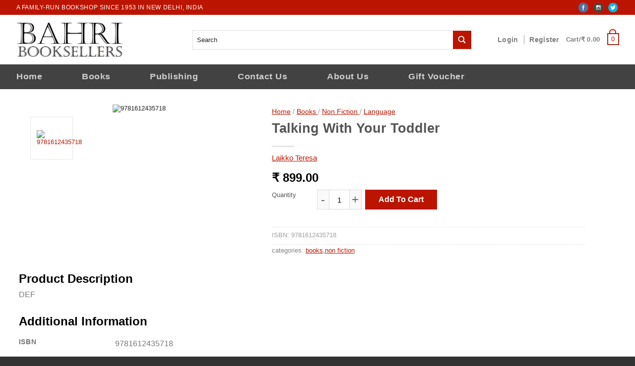

--- FILE ---
content_type: text/html; charset=utf-8
request_url: https://www.booksatbahri.com/product/talking-with-your-toddler/
body_size: 56958
content:


<!DOCTYPE html>
<html xmlns="http://www.w3.org/1999/xhtml" lang="en">
<head id="Head1" access-control-allow-origin="*">

        <base href="https://www.booksatbahri.com/" />
    <meta name="viewport" content="width=device-width, initial-scale=1.0" /><meta http-equiv="Content-Type" content="application/xhtml+xml; charset=utf-8" />
    <script type="text/javascript" src="js/jquery.min.js"></script>

    
        <script type="text/javascript" src="js/product.js"></script>
    

    <!--<link href="../../newjscss/jcarousel.responsive.css" rel="stylesheet" type="text/css" />-->

    <script data-cfasync="true" type="text/javascript" src="js/jquery.cycle.all.js"></script>
    <!--<script src="dialogbox/jquery-ui.min.js" type="text/javascript"></script>-->

    <link rel="stylesheet" href="//cdnjs.cloudflare.com/ajax/libs/fancybox/2.1.5/jquery.fancybox.css" /><link type="text/css" rel="stylesheet" href="../../menubar/jquery.mmenu.all.css" />
    <script data-cfasync="yes" type="text/javascript" src="menubar/jquery.mmenu.min.all.js"></script>

    <script src="newjscss/jquery.jcarousel.min.js" type="text/javascript"></script>
    <script src="newjscss/jcarousel.responsive.js" type="text/javascript"></script>

    <script data-cfasync="yes" type="text/javascript">
        var jq = jQuery.noConflict();
        jq(function () {
            jq("#menucat").click(function () {
                getdata();
            });
        });

        function getdata() {
            jq('#navlinks').mmenu();
        }
        jq(function () {
            jq("#fixedElement_relative").addClass("fixedElement");
        });
    </script>

    <script type="text/javascript">
        function myFunction(str) {

            var dropdowns = document.getElementsByClassName("dropdown-content");
            var i;
            for (i = 0; i < dropdowns.length; i++) {
                var openDropdown = dropdowns[i];
                //alert('Hi');
                if (openDropdown.classList.contains('show')) {
                    openDropdown.classList.remove('show');
                }
            }

            var droplist = 'dropdown' + str;
            document.getElementById(droplist).classList.toggle("show");
        }
        // Close the dropdown if the user clicks outside of it
        window.onclick = function (event) {
            if (!event.target.matches('.dropbtn')) {

                var dropdowns = document.getElementsByClassName("dropdown-content");
                var i;
                for (i = 0; i < dropdowns.length; i++) {
                    var openDropdown = dropdowns[i];
                    //alert('Hi');
                    if (openDropdown.classList.contains('show')) {
                        openDropdown.classList.remove('show');
                    }
                }
            }
        }
    </script>
    <script type="text/javascript">
        var jq = jQuery.noConflict();
        jq(document).ready(function () {
            jq('.personlisebox ul li').click(function (e) {
                e.preventDefault();
                var dropdownid = jq(this).parent().attr('id');
                var hdndropdown = '#hd_' + dropdownid;
                jq(hdndropdown).val(jq(this).attr('xyz'));
                var finalid = 'ul#' + dropdownid + ' li';
                jq(finalid).removeClass('selectedyes');
                jq(this).addClass('selectedyes');
            });
        });
        jq(document).ready(function () {
            jq('#hdnpopupset').val(1);
        });
    </script>
    <script type="text/javascript">
        var jq = jQuery.noConflict();
        jq(document).ready(function () {
            jq(".list-cat").toggle();
            jq(".toggle-cat").click(function () {
                jq(".list-cat").toggle();
            });
        });
        jq(document).ready(function () {
            jq(".list-price").toggle();
            jq(".toggle-price").click(function () {
                jq(".list-price").toggle();
            });
        });
        jq(document).ready(function () {
            jq(".head-search").toggle();
            jq(".toggle-search").click(function () {
                jq(".head-search").toggle();
            });
        });
        jq(document).ready(function () {
            jq(".afterlogin").toggle();
            jq(".toggle-afterlogin").click(function () {
                jq(".afterlogin").toggle();
            });
        });
    </script>
    
    <script data-cfasync="false" type="text/javascript" src="js/jquery_cookie.min.js"></script>
    <title>
	Talking With Your Toddler (ISBN:9781612435718) by Laikko Teresa, buy books online at best prices in India - Bahri Bookseller
</title><link type="text/css" rel="stylesheet" href="../theme/perficolocal/antiquewhite/css/boilerplate.css"></link><link type="text/css" rel="stylesheet" href="../theme/perficolocal/antiquewhite/css/layout-desktop.css"></link><link type="text/css" rel="stylesheet"></link><link rel="shortcut icon" href="https://www.booksatbahri.com/storefiles/favicon/bahrisonslogo.ico" /><meta name="Keywords" content="Talking With Your Toddler" /><meta http-equiv="Content-Language" content="en" /><meta name="Title" content="Talking With Your Toddler (ISBN:9781612435718) by Laikko Teresa, buy books online at best prices in India - Bahri Bookseller" /><meta name="Description" content="Discover Talking With Your Toddler at Books at Bahri. Get detailed information, benefits, and customer reviews for this essential product." /><meta name="og_title" content="Talking With Your Toddler (ISBN:9781612435718) by Laikko Teresa, buy books online at best prices in India - Bahri Bookseller" property="og:title" /><meta name="og_desc" content="Discover Talking With Your Toddler at Books at Bahri. Get detailed information, benefits, and customer reviews for this essential product." /><meta name="og_type" content="album" /><meta name="og_site_name" content="https://www.booksatbahri.com" /><meta name="og_image" content="https://www.booksatbahri.com//thumnailimagedynamic_product.aspx?name=9781612435718.jpg.jpg&amp;size=650&amp;foldername=productfiles/talking-with-your-toddler" /><meta name="og_url" content="https://www.booksatbahri.com/default.aspx?id=product&amp;pid=talking-with-your-toddler" /><link rel="canonical" href="https://www.booksatbahri.com/product/talking-with-your-toddler/" /></head>
<body>
    <div id="page">
        <!--<div class="nav"><a href="#navlinks" id="menucat" aria-label="Navigate to Menu Links"></a></div>-->
        <div id="postcode-box" class="slidingDiv"></div>
        <form name="form1" method="post" action="./?id=product&amp;pid=talking-with-your-toddler" id="form1">
<div>
<input type="hidden" name="__VIEWSTATE" id="__VIEWSTATE" value="/wEPDwUJLTg2MTc4ODU0ZGQiPZlm9QNcbU0u08gO1BaAsb+uLg==" />
</div>

<div>

	<input type="hidden" name="__VIEWSTATEGENERATOR" id="__VIEWSTATEGENERATOR" value="CA0B0334" />
</div>
            <div class='gridContainer clearfix'><div id='LayoutDiv1'><div id='header-wrap'><div id='fixedElement_relative' class='fixedElement'><div id='top-head'><div id='container'><div id='left-part'><strong>A FAMILY-RUN BOOKSHOP SINCE 1953 IN NEW DELHI, INDIA</strong></div><div id='right-part'><div id='Social'><ul id='bnner' class='social'><li><a rel='nofollow' target='_blank' href='https://www.facebook.com/bahrisons.booksellers/'><picture><source srcset='https://www.booksatbahri.com/storefiles/gallery/social%20media/8edd3d25-f84f-4843-961e-102a72b75286facebook.webp' type='image/webp'  alt='Facebook'><source srcset='https://www.booksatbahri.com/storefiles/gallery/social%20media/8edd3d25-f84f-4843-961e-102a72b75286facebook.png' type='image/jpeg'  alt='Facebook'><img id='image_id_3_0' fetchpriority='high' data-src='https://www.booksatbahri.com/storefiles/gallery/social media/8edd3d25-f84f-4843-961e-102a72b75286facebook.png' alt='Facebook'></picture></a></li><li><a rel='nofollow' target='_blank' href='https://www.instagram.com/bahrisons_booksellers/'><picture><source srcset='https://www.booksatbahri.com/storefiles/gallery/social%20media/2ee82e5d-e6e7-4fcd-97ca-bcdef68b9603insagram.webp' type='image/webp'  alt='Instagram'><source srcset='https://www.booksatbahri.com/storefiles/gallery/social%20media/2ee82e5d-e6e7-4fcd-97ca-bcdef68b9603insagram.png' type='image/jpeg'  alt='Instagram'><img id='image_id_3_1' fetchpriority='high' data-src='https://www.booksatbahri.com/storefiles/gallery/social media/2ee82e5d-e6e7-4fcd-97ca-bcdef68b9603insagram.png' alt='Instagram'></picture></a></li><li><a rel='nofollow' target='_blank' href='https://twitter.com/bahrisons_books/'><picture><source srcset='https://www.booksatbahri.com/storefiles/gallery/social%20media/52dbae04-9362-4629-bed8-8c8c18dbd5bftwitter.webp' type='image/webp'  alt='Twitter'><source srcset='https://www.booksatbahri.com/storefiles/gallery/social%20media/52dbae04-9362-4629-bed8-8c8c18dbd5bftwitter.png' type='image/jpeg'  alt='Twitter'><img id='image_id_3_2' fetchpriority='high' data-src='https://www.booksatbahri.com/storefiles/gallery/social media/52dbae04-9362-4629-bed8-8c8c18dbd5bftwitter.png' alt='Twitter'></picture></a></li></ul></div></div></div></div><div id='container'><div id='head'><div id=''><div class="nav"><a href="#navlinks" id="menucat" aria-label="Navigate to Menu Links"></a></div></div><div id='logo'><a href="https://www.booksatbahri.com/" aria-label="Visit Bahrisons Bookstore"><img src="storefiles/logo/bahrisons-logo.webp" alt="Bahrisons Bookstore Logo" /></a></div><div id='right-header'><div id='head_bot'><div id='product_search'> <label for="textSearch" style="display:none">Search</label><input value="Search" aria-label="Search" name="textSearch" id="textSearch" type="text" class="input_search" onblur="bulk_check_blur('textSearch','Enter search keyword here.....');" onclick="bulk_check_click('textSearch','Enter search keyword here.....');" onkeypress="return clickButton(event, 'btn_search1')" /><input name="btn_search1" type="button" value="" onclick="SearchKeyword();" class="button_go" id="btn_search1" aria-label="Search" /> </div></div><div id='login-register'> <div class='login'><ul class='login-title'><li><a class='lgg' href='login/'> Login</a><a class='rgg' href='register/'>Register</a></li></ul></div></div><div id='cart'><a href='javascript:opendddtocart_store();'><div class='title'> Cart/₹ 0.00 </div><span class='item'><span id='cart_item_count1'> 0</span></span></a></div></div></div></div><div id='navigation-wrap'><div id='container'><div id='navigation_header'><div id='navlinks'><div id='menu'><a href='#' id='pull'></a><ul><li><a target='_self' href='https://www.booksatbahri.com/' >Home</a></li><li><a target='_self' href='https://www.booksatbahri.com/product-category/books/' >Books</a><div class='dropdown_all dropdown_column_5'><ul><li><a target='_self' href='https://www.booksatbahri.com/product-category/non-fiction/' ><b>Non-Fiction</b></a></li><li><a target='_self' href='https://www.booksatbahri.com/product-category/academic-general/' >Academic General</a></li><li><a target='_self' href='https://www.booksatbahri.com/product-category/politics/' >Politics</a></li><li><a target='_self' href='https://www.booksatbahri.com/product-category/arts/' >Arts</a></li><li><a target='_self' href='https://www.booksatbahri.com/product-category/lifescience/' >Lifescience</a></li><li><a target='_self' href='https://www.booksatbahri.com/product-category/history/' >History</a></li><li><a target='_self' href='https://www.booksatbahri.com/product-category/business-and-managemen/' >Business & Management</a></li><li><a target='_self' href='https://www.booksatbahri.com/product-category/ecology-environment/' >Ecology / Environment</a></li><li><a target='_self' href='https://www.booksatbahri.com/product-category/law/' >Law</a></li><li><a target='_self' href='https://www.booksatbahri.com/product-category/general-trade-book/' >General - Trade Book</a></li><li><a target='_self' href='https://www.booksatbahri.com/product-category/geography/' >Geography</a></li><li><a target='_self' href='https://www.booksatbahri.com/product-category/cooking-food-and-wine-nutrition/' >Cooking/Food & Wine/Nutrition</a></li><li><a target='_self' href='https://www.booksatbahri.com/product-category/social-science/' >Social Science</a></li><li><a target='_self' href='https://www.booksatbahri.com/' ><b></b></a></li></ul><ul><li><a target='_self' href='https://www.booksatbahri.com/' ><b></b></a></li><li><a target='_self' href='https://www.booksatbahri.com/product-category/lifestyle-sport-leis/' >Lifestyle,Sport,Leis</a></li><li><a target='_self' href='https://www.booksatbahri.com/product-category/general-non-fiction/' >General Non Fiction</a></li><li><a target='_self' href='https://www.booksatbahri.com/product-category/banking/' >Banking</a></li><li><a target='_self' href='https://www.booksatbahri.com/product-category/examinations-and-asses/' >Examinations And Assessments</a></li><li><a target='_self' href='https://www.booksatbahri.com/product-category/philosophy-and-religion/' >Philosophy And Religion</a></li><li><a target='_self' href='https://www.booksatbahri.com/product-category/true-crime/' >True Crime</a></li><li><a target='_self' href='https://www.booksatbahri.com/product-category/language-and-literature/' >Language & Literature</a></li><li><a target='_self' href='https://www.booksatbahri.com/product-category/media-studiess/' >Media Studies</a></li><li><a target='_self' href='https://www.booksatbahri.com/product-category/sciences/' >Sciences</a></li><li><a target='_self' href='https://www.booksatbahri.com/product-category/healthy-living-and-wellness-alternate-medicine/' >Healthy Living And Wellness/Alternate Medicine</a></li><li><a target='_self' href='https://www.booksatbahri.com/product-category/architecture/' >Architecture</a></li><li><a target='_self' href='https://www.booksatbahri.com/product-category/graphic-novels/' >Graphic Novels</a></li><li><a target='_self' href='https://www.booksatbahri.com/' ><b></b></a></li></ul><ul><li><a target='_self' href='https://www.booksatbahri.com/product-category/fiction/' ><b>Fiction</b></a><ul><li><a target='_self' href='https://www.booksatbahri.com/product-category/fiction/' >Fiction</a></li></ul></li><li><a target='_self' href='https://www.booksatbahri.com/product-category/special-interest-non-trade/' >Special Interest Non Trade</a></li><li><a target='_self' href='https://www.booksatbahri.com/product-category/adult-trade/' >Adult Trade</a></li><li><a target='_self' href='https://www.booksatbahri.com/product-category/archaeology-and-ancien/' >Archaeology & Ancient History</a></li><li><a target='_self' href='https://www.booksatbahri.com/product-category/playscripts/' >Playscripts</a></li><li><a target='_self' href='https://www.booksatbahri.com/product-category/classic-fiction/' >Classic Fiction</a></li><li><a target='_self' href='https://www.booksatbahri.com/product-category/sff-science-fiction-and-fantasy/' >SFF(science Fiction & fantasy)</a></li><li><a target='_self' href='https://www.booksatbahri.com/product-category/romance/' >Romance</a></li><li><a target='_self' href='https://www.booksatbahri.com/product-category/general-and-literary-fiction/' >General And Literary Fiction</a></li><li><a target='_self' href='https://www.booksatbahri.com/product-category/crime-and-mystery/' >Thriller, Crime & Mystery</a></li><li><a target='_self' href='https://www.booksatbahri.com/product-category/classics/' >Classics</a></li><li><a target='_self' href='https://www.booksatbahri.com/product-category/anthology/' >Anthology</a></li><li><a target='_self' href='https://www.booksatbahri.com/product-category/fiction-fantasy/' >Fiction / fantasy</a></li><li><a target='_self' href='https://www.booksatbahri.com/product-category/new age-and-mbs/' >New Age</a></li></ul><ul><li><a target='_self' href='https://www.booksatbahri.com/' ><b></b></a></li><li><a target='_self' href='https://www.booksatbahri.com/product-category/classic-crime-and-adventure- thrillers/' >Classic Crime And Adventure / thrillers</a></li><li><a target='_self' href='https://www.booksatbahri.com/product-category/mythology/' >Mythology</a></li><li><a target='_self' href='https://www.booksatbahri.com/product-category/general-fiction/' >General Fiction</a></li><li><a target='_self' href='https://www.booksatbahri.com/product-category/historical-fiction/' >Historical Fiction</a></li><li><a target='_self' href='https://www.booksatbahri.com/product-category/horror/' >Horror</a></li><li><a target='_self' href='https://www.booksatbahri.com/product-category/humour/' >Humour</a></li><li><a target='_self' href='https://www.booksatbahri.com/product-category/fantasy/' >Fantasy</a></li><li><a target='_self' href='https://www.booksatbahri.com/product-category/fiction-and-related/' >Fiction And Related</a></li><li><a target='_self' href='https://www.booksatbahri.com/' ><b></b></a></li><li><a target='_self' href='https://www.booksatbahri.com/' ><b></b></a></li><li><a target='_self' href='https://www.booksatbahri.com/' ><b></b></a></li><li><a target='_self' href='https://www.booksatbahri.com/' ><b></b></a></li><li><a target='_self' href='https://www.booksatbahri.com/' ><b></b></a></li></ul><ul><li><a target='_self' href='https://www.booksatbahri.com/product-category/childrens/' ><b>Childrens</b></a></li><li><a target='_self' href='https://www.booksatbahri.com/product-category/childrens-educational/' >Childrens Educational</a></li><li><a target='_self' href='https://www.booksatbahri.com/product-category/childrens-classics/' >Childrens Classics</a></li><li><a target='_self' href='https://www.booksatbahri.com/product-category/board-books/' >Board Books</a></li><li><a target='_self' href='https://www.booksatbahri.com/product-category/early-learning/' >Early Learning</a></li><li><a target='_self' href='https://www.booksatbahri.com/product-category/child-and-young-adult/' >Child And Young Adult</a></li><li><a target='_self' href='https://www.booksatbahri.com/product-category/graphic-novels-and-comics/' >Graphic Novels And Comics</a></li></ul></div></li><li><a target='_self' href='https://www.booksatbahri.com/content/publishing/' >Publishing</a></li><li><a target='_self' href='https://www.booksatbahri.com/content/contactus/' >Contact Us</a></li><li><a target='_self' href='https://www.booksatbahri.com/content/aboutus/' >About Us</a></li><li><a target='_self' href='https://www.booksatbahri.com/content/giftvoucher/' >Gift Voucher</a></li></ul></div></div></div></div></div></div></div><div id='maincontainer'><div id='container'><div id='content-pane'><div id='content-box'><div id='product_details_left'><div id='product_freebies'></div><div id='product_large_thumb'><div class='image_detail_thumb' id='image_detail_thumb'><div class='zoom-wrapper'><div class='zoom-left'><div><img style='' id='img_01' src='thumnailimagedynamic_product.aspx?name=9781612435718.jpg&amp;size=650&amp;foldername=productfiles/9781612435718&amp;img_ext=' title='9781612435718' data-zoom-image='thumnailimagedynamic_product.aspx?name=9781612435718.jpg& amp;size=650&amp;foldername=productfiles/9781612435718&amp;img_ext=' alt='9781612435718'/></div></div></div></div></div><div id='product_small_thumb'><div class='pr_smallthumb' id='pr_smallthumb'><div class='jcarousel-skin-tango_items'><div id='gal1' class='zoom_thumb'><ul ><li><a href='#' class='elevatezoom-gallery' data-image='thumnailimagedynamic_product.aspx?name=9781612435718.jpg&amp;size=380&amp;foldername=productfiles/9781612435718&amp;img_ext=' data-zoom-image='thumnailimagedynamic_product.aspx?name=9781612435718.jpg&amp;size=650&amp;foldername=productfiles/9781612435718&amp;img_ext='><img id='img1' src='thumnailimagedynamic_product.aspx?name=9781612435718.jpg&amp;size=70&amp;foldername=productfiles/9781612435718&amp;img_ext=' alt='9781612435718' /></a></li> </ul></div></div></div><link rel='stylesheet' href='css/jquery.css'></link><script src='js/jquery.js' type='text/javascript'></script><script src='js/jquery_002.js' type='text/javascript'></script><script src='js/zoom.js' type='text/javascript'></script><script src='dialogbox/jquery-ui.min.js' type='text/javascript'></script></div></div><div id='product_details_right'><div id='product_details_main'><div class='product_name'><h4><a href='/'>Home</a> / <a href='https://www.booksatbahri.com/product-category/books/'/>Books </a>/ <a href='https://www.booksatbahri.com/product-category/non-fiction/'/>Non Fiction </a>/ <a href='https://www.booksatbahri.com/product-category/language/'/>Language </a> </h4></div><div class='product_name'><h1>Talking With Your Toddler<span class='outofstock' id='show_ousplevel' style='display: none;'></span><input id='hd_pr_guid' type='hidden' value='Prd-CD04262E-28A3-40BA-ACA5-8C0A3EE5F65C'/></h1></div><div class='product_name'><a href='https://www.booksatbahri.com/product-category/search/laikko/'>Laikko Teresa</a></div><input id='hd_manage_stock' type='hidden' value='Yes' /><div class='static-rating'></div><div id='productdetails'><div class='productdetails_box'><div class='mrp_row'><div class='pr_mrp' id='pr_mrp'><span class='inr'>&#8377; 899.00</span></div><div id='discount'></div></div><input id='hd_availStock' type='hidden' value='100' /><div class='clear'></div><div style='display:none;' class='row'><div class='first'>Shipping Cost :</div> <div class='second'>Free</div></div><div class='row qty-addbtn'><div class='first'><label for='Drpquantity'>Quantity</label></div><div class='second'><span class='qty'><input type='button' id='Qtyminus' class='quantity-controls quantity-minus' onclick='minusQuantity()' value='-'><input type='text' onkeypress='return isNumberKey(event)' min='1' max='100' class='quantity' readonly='true' name='Drpquantity' id='Drpquantity' maxlength='10' value='1'><input type='hidden' class='quantity' name='hdn_Drpquantity' id='hdn_Drpquantity' value='1'><input type='button' id='QtyAdd' class='quantity-controls quantity-plus' onclick='plusQuantity()' value='+'></span><span id='spn_left_stock' class='avl'>Only 100 left in stock</span></div><div class='product_list'><div class='second'><span class='btn_buynow'><a href='javascript:void(0)' rel='nofollow' onclick='javascript:buynow_store("9781612435718","Talking With Your Toddler","No","");'>Buy Now</a></span><span class='btn_addcart'><a href='javascript:void(0)' rel='nofollow' onclick='javascript:insertadddtocart_store("9781612435718","Talking With Your Toddler","No","");'>Add To Cart</a></span><span class='btn_black'><a onclick='javascript:insertwishlist(416,"talking-with-your-toddler","9781612435718|TALKING WITH YOUR TODDLER|0|","0");' title='Add to Wishlist'>WISHLIST</a></span><span class='btn_black'><a onclick='javascript:write_review("0");' title='Write a Review'>WRITE A REVIEW</a></span></div></div><div class='clear'></div></div><div class='static'>ISBN: 9781612435718</div><div class='catgry'><span>Categories:</span> <a href='https://www.booksatbahri.com/product-category/books/'/>Books</a>,<a href='https://www.booksatbahri.com/product-category/non-fiction/'/>Non Fiction</a></div><div class='delivery_msg' id='dvCheckDelivery'><div class='pincode_box'><span class='title'>Check Delivery Availability :</span> <input id='cod_text_fetch' maxlength='6' type='text' class='input' placeholder='Enter Pincode'/><input id='btn_cod_text_fetch' onclick='fetch_DelhivaryPincode_prdetails(416);' type='button' value='Check' /></div></div><div id='dvDeliveryDetails' class='row'><div class='first'><label id='lblAvailbility'></label><a href='javascript:void(0);' onclick='return showdeliverypinchecking();' id='lnkChangePincode'>change location</a></div><div class='second'><label id='lblZoneName'></label><label id='lblDeliveryTime'></label><label id='lblDeliveryCharges'></label></div></div></div></div></div><div class='product_list'><div class='first'></div><div class='second'><div class='share-social'><div class='addthis_toolbox addthis_default_style addthis_20x20_style'><a class='addthis_button_facebook' ></a><a class='addthis_button_instagram' ></a><a class='addthis_button_twitter'></a><a class='addthis_button_gmail'></a><a class='addthis_counter addthis_bubble_style'></a></div><script type='text/javascript'>var addthis_config  = {'data_track_addressbar':true};</script></div></div></div></div><div style='display:none'><div itemscope itemtype='http://schema.org/Book'><meta itemprop='description' content=DEF ><link itemprop='bookFormat' href='http://schema.org/Hardcover' /><span itemprop='name'><strong>Talking With Your Toddler</strong></span><span itemprop='author' itemscope itemtype='http://schema.org/Person'><span itemprop='name'>Laikko Teresa</span></span><span itemscope itemtype='http://schema.org/Organization'><span itemprop='name'>Ulysses Press</span></span><span itemprop='isbn'>9781612435718</span></div></div><script type="application/ld+json">{"@context":"https://schema.org/","@type":"Product","name":"Talking With Your Toddler","image":["https://www.booksatbahri.com/storefiles/productfiles/9781612435718/9781612435718.jpg"],"description":"Talking With Your Toddler.","sku":"9781612435718","mpn":"925872","brand":{"@type":"Brand","name":"Bahrison"},"aggregateRating":{"@type":"AggregateRating","ratingValue":"5","reviewCount":"1"},"offers":{"@type":"Offer","url":"https://www.booksatbahri.com/product/talking-with-your-toddler/","priceCurrency":"INR","price":"899.00","priceValidUntil":"2027-01-21","itemCondition":"https://schema.org/NewCondition","availability":"https://schema.org/InStock","shippingDetails":{"@type":"OfferShippingDetails","shippingRate":{"@type":"MonetaryAmount","currency":"INR","value":"250.00"},"shippingDestination":{"@type":"DefinedRegion","addressCountry":"IN"},"deliveryTime":{"@type":"ShippingDeliveryTime","handlingTime":{"@type":"QuantitativeValue","minValue":1,"maxValue":1,"unitCode":"d"},"transitTime":{"@type":"QuantitativeValue","minValue":3,"maxValue":3,"unitCode":"d"}}},"hasMerchantReturnPolicy":{"@type":"MerchantReturnPolicy","returnPolicyCategory":"https://schema.org/MerchantReturnFiniteReturnWindow","returnPolicyCountry":"IN","applicableCountry":"IN","returnFees":"https://schema.org/FreeReturn","returnPeriod":"P30D","merchantReturnDays":"30","returnMethod":"ReturnByMail"}}}</script><script type="application/ld+json">{"@context":"https://schema.org/","@type":"BreadcrumbList","itemListElement":[{"@type":"ListItem","position":1,"name":"Books","item":"https://www.booksatbahri.com/product-category/books/"},{"@type":"ListItem","position":2,"name":"Non Fiction","item":"https://www.booksatbahri.com/product-category/non-fiction/"},{"@type":"ListItem","position":3,"name":"Language","item":"https://www.booksatbahri.com/product-category/language/"}]}</script></div><div id='tab_product_details'><div id='description_product_all'><div id='Associate_Seller' class='box'><div id='li_description_div'> <div class='heading'>Product Description</div></br>DEF</div><div id='li_indication_div' > <div class='heading'>Additional Information</div></br><div class='main'><div class='attr_name'>ISBN</div><div class='attr_value'>9781612435718</div></div><div class='main'><div class='attr_name'>Distributor</div><div class='attr_value'>Ulysses Press</div></div><div class='main'><div class='attr_name'>Author</div><div class='attr_value'>Laikko Teresa</div></div><div class='main'><div class='attr_name'>COVER</div><div class='attr_value'>Paper Back</div></div></div></div></div></div><div id='tab-listing'><div id='tab_product'><div id='crousal-head-1' class='crousal-head-cmn'><div class="page-title"><span>Similar Products</span></div></div><div id='similar_item_product'><div class='box'><div class='carousel-control-wrap'><a href='#' class='jcarousel-control-prev' aria-label='Previous Slide'></a><a href='#' class='jcarousel-control-next' aria-label='Next Slide'></a></div><div class='jcarousel-wrapper'><div class='jcarousel'><ul id='similar_design' class='jcarousel-skin-products_similar_design'><li><div class=itemproduct><div class='product-img'><a class='preview' href='https://www.booksatbahri.com/product/ex-and-the-city-youre-nobody-til-somebody-dumps-you/'><picture><source srcset='https://www.booksatbahri.com/storefiles/productfiles/9780330452427/runtime/250.9780330452427.webp' type='image/webp' alt='Ex And The City Youre Nobody til Somebody Dumps You'><source srcset='https://www.booksatbahri.com/storefiles/productfiles/9780330452427/runtime/250.9780330452427.jpg' type='image/jpeg' alt='Ex And The City Youre Nobody til Somebody Dumps You'><img id='image_id_10_1' fetchpriority='high' data-src='https://www.booksatbahri.com/storefiles/productfiles/9780330452427/runtime/250.9780330452427.jpg' alt='Ex And The City Youre Nobody til Somebody Dumps You'></picture></a></div><div class='product-info'><div class='product-name'><a href='/product/ex-and-the-city-youre-nobody-til-somebody-dumps-you/'>Ex And The City Youre Nobody til Somebody Dumps You</a></div><div class='price'>&#8377; 399.00</div><div class='offerprice'></div><div class='product-addto-wrap'></div></div></div></li><li><div class=itemproduct><div class='product-img'><a class='preview' href='https://www.booksatbahri.com/product/arpeggio-3/'><picture><source srcset='https://www.booksatbahri.com/storefiles/productfiles/9781626921009/runtime/250.9781626921009.webp' type='image/webp' alt='Arpeggio 3'><source srcset='https://www.booksatbahri.com/storefiles/productfiles/9781626921009/runtime/250.9781626921009.jpg' type='image/jpeg' alt='Arpeggio 3'><img id='image_id_10_1' fetchpriority='high' data-src='https://www.booksatbahri.com/storefiles/productfiles/9781626921009/runtime/250.9781626921009.jpg' alt='Arpeggio 3'></picture></a></div><div class='product-info'><div class='product-name'><a href='/product/arpeggio-3/'>Arpeggio 3</a></div><div class='price'>&#8377; 900.00</div><div class='offerprice'></div><div class='product-addto-wrap'></div></div></div></li><li><div class=itemproduct><div class='product-img'><a class='preview' href='https://www.booksatbahri.com/product/iqbal-translated-by-khushwant-singh/'><picture><source srcset='https://www.booksatbahri.com/storefiles/productfiles/9780195625608/runtime/250.9780195625608.webp' type='image/webp' alt='SHIKWA & JAWAB-I-SHIKWA  (OIP)'><source srcset='https://www.booksatbahri.com/storefiles/productfiles/9780195625608/runtime/250.9780195625608.jpg' type='image/jpeg' alt='SHIKWA & JAWAB-I-SHIKWA  (OIP)'><img id='image_id_10_1' fetchpriority='high' data-src='https://www.booksatbahri.com/storefiles/productfiles/9780195625608/runtime/250.9780195625608.jpg' alt='SHIKWA & JAWAB-I-SHIKWA  (OIP)'></picture></a></div><div class='product-info'><div class='product-name'><a href='/product/iqbal-translated-by-khushwant-singh/'>SHIKWA & JAWAB-I-SHIKWA  (OIP)</a></div><div class='price'>&#8377; 325.00</div><div class='offerprice'></div><div class='product-addto-wrap'></div></div></div></li><li><div class=itemproduct><div class='product-img'><a class='preview' href='https://www.booksatbahri.com/product/the-gynae-geek/'><picture><source srcset='https://www.booksatbahri.com/storefiles/productfiles/9780008305178/runtime/250.9780008305178.webp' type='image/webp' alt='The Gynae Geek'><source srcset='https://www.booksatbahri.com/storefiles/productfiles/9780008305178/runtime/250.9780008305178.jpg' type='image/jpeg' alt='The Gynae Geek'><img id='image_id_10_1' fetchpriority='high' data-src='https://www.booksatbahri.com/storefiles/productfiles/9780008305178/runtime/250.9780008305178.jpg' alt='The Gynae Geek'></picture></a></div><div class='product-info'><div class='product-name'><a href='/product/the-gynae-geek/'>The Gynae Geek</a></div><div class='price'>&#8377; 699.00</div><div class='offerprice'></div><div class='product-addto-wrap'></div></div></div></li><li><div class=itemproduct><div class='product-img'><a class='preview' href='https://www.booksatbahri.com/product/taranginisriraman/'><picture><source srcset='https://www.booksatbahri.com/storefiles/productfiles/9780199463510/runtime/250.9780199463510.webp' type='image/webp' alt='IN PURSUIT OF PROOF C-PD'><source srcset='https://www.booksatbahri.com/storefiles/productfiles/9780199463510/runtime/250.9780199463510.jpg' type='image/jpeg' alt='IN PURSUIT OF PROOF C-PD'><img id='image_id_10_1' fetchpriority='high' data-src='https://www.booksatbahri.com/storefiles/productfiles/9780199463510/runtime/250.9780199463510.jpg' alt='IN PURSUIT OF PROOF C-PD'></picture></a></div><div class='product-info'><div class='product-name'><a href='/product/taranginisriraman/'>IN PURSUIT OF PROOF C-PD</a></div><div class='price'>&#8377; 850.00</div><div class='offerprice'></div><div class='product-addto-wrap'></div></div></div></li><li><div class=itemproduct><div class='product-img'><a class='preview' href='https://www.booksatbahri.com/product/just-stupid-0/'><picture><source srcset='https://www.booksatbahri.com/storefiles/productfiles/9781529022933/runtime/250.9781529022933.webp' type='image/webp' alt='Just Stupid!'><source srcset='https://www.booksatbahri.com/storefiles/productfiles/9781529022933/runtime/250.9781529022933.jpg' type='image/jpeg' alt='Just Stupid!'><img id='image_id_10_1' fetchpriority='high' data-src='https://www.booksatbahri.com/storefiles/productfiles/9781529022933/runtime/250.9781529022933.jpg' alt='Just Stupid!'></picture></a></div><div class='product-info'><div class='product-name'><a href='/product/just-stupid-0/'>Just Stupid!</a></div><div class='price'>&#8377; 450.00</div><div class='offerprice'></div><div class='product-addto-wrap'></div></div></div></li><li><div class=itemproduct><div class='product-img'><a class='preview' href='https://www.booksatbahri.com/product/social-selling-mastery0/'><picture><source srcset='https://www.booksatbahri.com/storefiles/productfiles/9788126565696/runtime/250.9788126565696.webp' type='image/webp' alt='Social Selling Mastery'><source srcset='https://www.booksatbahri.com/storefiles/productfiles/9788126565696/runtime/250.9788126565696.jpg' type='image/jpeg' alt='Social Selling Mastery'><img id='image_id_10_1' fetchpriority='high' data-src='https://www.booksatbahri.com/storefiles/productfiles/9788126565696/runtime/250.9788126565696.jpg' alt='Social Selling Mastery'></picture></a></div><div class='product-info'><div class='product-name'><a href='/product/social-selling-mastery0/'>Social Selling Mastery</a></div><div class='price'>&#8377; 599.00</div><div class='offerprice'></div><div class='product-addto-wrap'></div></div></div></li><li><div class=itemproduct><div class='product-img'><a class='preview' href='https://www.booksatbahri.com/product/five-minutes-in-the-morning/'><picture><source srcset='https://www.booksatbahri.com/storefiles/productfiles/9781912023011/runtime/250.9781912023011.webp' type='image/webp' alt='Five Minutes In The Morning'><source srcset='https://www.booksatbahri.com/storefiles/productfiles/9781912023011/runtime/250.9781912023011.jpg' type='image/jpeg' alt='Five Minutes In The Morning'><img id='image_id_10_1' fetchpriority='high' data-src='https://www.booksatbahri.com/storefiles/productfiles/9781912023011/runtime/250.9781912023011.jpg' alt='Five Minutes In The Morning'></picture></a></div><div class='product-info'><div class='product-name'><a href='/product/five-minutes-in-the-morning/'>Five Minutes In The Morning</a></div><div class='price'>&#8377; 699.00</div><div class='offerprice'></div><div class='product-addto-wrap'></div></div></div></li><li><div class=itemproduct><div class='product-img'><a class='preview' href='https://www.booksatbahri.com/product/no-nonsense-inspire-your-staff/'><picture><source srcset='https://www.booksatbahri.com/storefiles/productfiles/9781953650139/runtime/250.9781953650139.webp' type='image/webp' alt='No Nonsense Inspire Your Staff'><source srcset='https://www.booksatbahri.com/storefiles/productfiles/9781953650139/runtime/250.9781953650139.jpg' type='image/jpeg' alt='No Nonsense Inspire Your Staff'><img id='image_id_10_1' fetchpriority='high' data-src='https://www.booksatbahri.com/storefiles/productfiles/9781953650139/runtime/250.9781953650139.jpg' alt='No Nonsense Inspire Your Staff'></picture></a></div><div class='product-info'><div class='product-name'><a href='/product/no-nonsense-inspire-your-staff/'>No Nonsense Inspire Your Staff</a></div><div class='price'>&#8377; 399.00</div><div class='offerprice'></div><div class='product-addto-wrap'></div></div></div></li><li><div class=itemproduct><div class='product-img'><a class='preview' href='https://www.booksatbahri.com/product/from-the-trenches/'><picture><source srcset='https://www.booksatbahri.com/storefiles/productfiles/9789353450908/runtime/250.9789353450908.webp' type='image/webp' alt='From The Trenches'><source srcset='https://www.booksatbahri.com/storefiles/productfiles/9789353450908/runtime/250.9789353450908.jpg' type='image/jpeg' alt='From The Trenches'><img id='image_id_10_1' fetchpriority='high' data-src='https://www.booksatbahri.com/storefiles/productfiles/9789353450908/runtime/250.9789353450908.jpg' alt='From The Trenches'></picture></a></div><div class='product-info'><div class='product-name'><a href='/product/from-the-trenches/'>From The Trenches</a></div><div class='price'>&#8377; 599.00</div><div class='offerprice'></div><div class='product-addto-wrap'></div></div></div></li></div></div></div></div></div></div></div></div></div><div id='footer-wrap'><div id='footer-top'><div id='container'><div id='flinks-04'><div id='company'><ul><li><span>BAHRI BOOKSELLERS</span></li></ul><!--<div class='head'>Bahrisons </div>--> <p>Opp. Main Gate, Khan Market, <br>New Delhi - 110003, India. <br><a href="mailto:bahrisons@outlook.com"> bahrisons@outlook.com</a> <br>011-24694855, 011-41757112</p></div></div><div id='flinks-01'><div id=''><ul><li><span>COMPANY</span></li><li><a href='https://www.booksatbahri.com/content/aboutus/' target='_self' >About Us</a></li><li><a href='https://www.booksatbahri.com/static_gallery_cnt/' target='_self' >Gallery</a></li><li><a href='https://www.booksatbahri.com/content/inthenews/' target='_self' >In The News</a></li><li><a href='https://www.booksatbahri.com/sitemap-category.html' target='_self' >Category</a></li></ul><ul><li><span>HELP</span></li><li><a href='https://www.booksatbahri.com/login/' target='_self' >Login</a></li><li><a href='https://www.booksatbahri.com/register/' target='_self' >Register</a></li><li><a href='https://www.booksatbahri.com/content/contactus/' target='_self' >Contact Us</a></li><li><a href='https://www.booksatbahri.com/sitemap-pages.html' target='_self' >Pages</a></li></ul><ul><li><span>POLICIES</span></li><li><a href='https://www.booksatbahri.com/content/privacypolicy/' target='_self' >Privacy Policy</a></li><li><a href='https://www.booksatbahri.com/content/termsandconditions/' target='_self' >Terms and Conditions</a></li><li><a href='https://www.booksatbahri.com/content/disclaimer/' target='_self' >Disclaimer</a></li><li><a href='https://www.booksatbahri.com/productsitemap.html' target='_self' >Products</a></li></ul></div></div></div></div><div id='footer-bottom'><div id='container'><div id='copyright-text'>Copyright © 2023 Bahri Sons. All Rights Reserved.</div><div id='powered-by'><div class="payment-icons inline-block"><div class="payment-icon"><svg version="1.1" xmlns="http://www.w3.org/2000/svg" xmlns:xlink="http://www.w3.org/1999/xlink" viewBox="0 0 64 32">
                        <path d="M10.781 7.688c-0.251-1.283-1.219-1.688-2.344-1.688h-8.376l-0.061 0.405c5.749 1.469 10.469 4.595 12.595 10.501l-1.813-9.219zM13.125 19.688l-0.531-2.781c-1.096-2.907-3.752-5.594-6.752-6.813l4.219 15.939h5.469l8.157-20.032h-5.501l-5.062 13.688zM27.72 26.061l3.248-20.061h-5.187l-3.251 20.061h5.189zM41.875 5.656c-5.125 0-8.717 2.72-8.749 6.624-0.032 2.877 2.563 4.469 4.531 5.439 2.032 0.968 2.688 1.624 2.688 2.499 0 1.344-1.624 1.939-3.093 1.939-2.093 0-3.219-0.251-4.875-1.032l-0.688-0.344-0.719 4.499c1.219 0.563 3.437 1.064 5.781 1.064 5.437 0.032 8.97-2.688 9.032-6.843 0-2.282-1.405-4-4.376-5.439-1.811-0.904-2.904-1.563-2.904-2.499 0-0.843 0.936-1.72 2.968-1.72 1.688-0.029 2.936 0.314 3.875 0.752l0.469 0.248 0.717-4.344c-1.032-0.406-2.656-0.844-4.656-0.844zM55.813 6c-1.251 0-2.189 0.376-2.72 1.688l-7.688 18.374h5.437c0.877-2.467 1.096-3 1.096-3 0.592 0 5.875 0 6.624 0 0 0 0.157 0.688 0.624 3h4.813l-4.187-20.061h-4zM53.405 18.938c0 0 0.437-1.157 2.064-5.594-0.032 0.032 0.437-1.157 0.688-1.907l0.374 1.72c0.968 4.781 1.189 5.781 1.189 5.781-0.813 0-3.283 0-4.315 0z"></path>
                        </svg>
                        </div><div class="payment-icon"><svg version="1.1" xmlns="http://www.w3.org/2000/svg" xmlns:xlink="http://www.w3.org/1999/xlink" viewBox="0 0 64 32">
                        <path d="M35.255 12.078h-2.396c-0.229 0-0.444 0.114-0.572 0.303l-3.306 4.868-1.4-4.678c-0.088-0.292-0.358-0.493-0.663-0.493h-2.355c-0.284 0-0.485 0.28-0.393 0.548l2.638 7.745-2.481 3.501c-0.195 0.275 0.002 0.655 0.339 0.655h2.394c0.227 0 0.439-0.111 0.569-0.297l7.968-11.501c0.191-0.275-0.006-0.652-0.341-0.652zM19.237 16.718c-0.23 1.362-1.311 2.276-2.691 2.276-0.691 0-1.245-0.223-1.601-0.644-0.353-0.417-0.485-1.012-0.374-1.674 0.214-1.35 1.313-2.294 2.671-2.294 0.677 0 1.227 0.225 1.589 0.65 0.365 0.428 0.509 1.027 0.404 1.686zM22.559 12.078h-2.384c-0.204 0-0.378 0.148-0.41 0.351l-0.104 0.666-0.166-0.241c-0.517-0.749-1.667-1-2.817-1-2.634 0-4.883 1.996-5.321 4.796-0.228 1.396 0.095 2.731 0.888 3.662 0.727 0.856 1.765 1.212 3.002 1.212 2.123 0 3.3-1.363 3.3-1.363l-0.106 0.662c-0.040 0.252 0.155 0.479 0.41 0.479h2.147c0.341 0 0.63-0.247 0.684-0.584l1.289-8.161c0.040-0.251-0.155-0.479-0.41-0.479zM8.254 12.135c-0.272 1.787-1.636 1.787-2.957 1.787h-0.751l0.527-3.336c0.031-0.202 0.205-0.35 0.41-0.35h0.345c0.899 0 1.747 0 2.185 0.511 0.262 0.307 0.341 0.761 0.242 1.388zM7.68 7.473h-4.979c-0.341 0-0.63 0.248-0.684 0.584l-2.013 12.765c-0.040 0.252 0.155 0.479 0.41 0.479h2.378c0.34 0 0.63-0.248 0.683-0.584l0.543-3.444c0.053-0.337 0.343-0.584 0.683-0.584h1.575c3.279 0 5.172-1.587 5.666-4.732 0.223-1.375 0.009-2.456-0.635-3.212-0.707-0.832-1.962-1.272-3.628-1.272zM60.876 7.823l-2.043 12.998c-0.040 0.252 0.155 0.479 0.41 0.479h2.055c0.34 0 0.63-0.248 0.683-0.584l2.015-12.765c0.040-0.252-0.155-0.479-0.41-0.479h-2.299c-0.205 0.001-0.379 0.148-0.41 0.351zM54.744 16.718c-0.23 1.362-1.311 2.276-2.691 2.276-0.691 0-1.245-0.223-1.601-0.644-0.353-0.417-0.485-1.012-0.374-1.674 0.214-1.35 1.313-2.294 2.671-2.294 0.677 0 1.227 0.225 1.589 0.65 0.365 0.428 0.509 1.027 0.404 1.686zM58.066 12.078h-2.384c-0.204 0-0.378 0.148-0.41 0.351l-0.104 0.666-0.167-0.241c-0.516-0.749-1.667-1-2.816-1-2.634 0-4.883 1.996-5.321 4.796-0.228 1.396 0.095 2.731 0.888 3.662 0.727 0.856 1.765 1.212 3.002 1.212 2.123 0 3.3-1.363 3.3-1.363l-0.106 0.662c-0.040 0.252 0.155 0.479 0.41 0.479h2.147c0.341 0 0.63-0.247 0.684-0.584l1.289-8.161c0.040-0.252-0.156-0.479-0.41-0.479zM43.761 12.135c-0.272 1.787-1.636 1.787-2.957 1.787h-0.751l0.527-3.336c0.031-0.202 0.205-0.35 0.41-0.35h0.345c0.899 0 1.747 0 2.185 0.511 0.261 0.307 0.34 0.761 0.241 1.388zM43.187 7.473h-4.979c-0.341 0-0.63 0.248-0.684 0.584l-2.013 12.765c-0.040 0.252 0.156 0.479 0.41 0.479h2.554c0.238 0 0.441-0.173 0.478-0.408l0.572-3.619c0.053-0.337 0.343-0.584 0.683-0.584h1.575c3.279 0 5.172-1.587 5.666-4.732 0.223-1.375 0.009-2.456-0.635-3.212-0.707-0.832-1.962-1.272-3.627-1.272z"></path>
                        </svg>
                        </div><div class="payment-icon"><svg version="1.1" xmlns="http://www.w3.org/2000/svg" xmlns:xlink="http://www.w3.org/1999/xlink" viewBox="0 0 64 32">
                        <path d="M7.114 14.656c-1.375-0.5-2.125-0.906-2.125-1.531 0-0.531 0.437-0.812 1.188-0.812 1.437 0 2.875 0.531 3.875 1.031l0.563-3.5c-0.781-0.375-2.406-1-4.656-1-1.594 0-2.906 0.406-3.844 1.188-1 0.812-1.5 2-1.5 3.406 0 2.563 1.563 3.688 4.125 4.594 1.625 0.594 2.188 1 2.188 1.656 0 0.625-0.531 0.969-1.5 0.969-1.188 0-3.156-0.594-4.437-1.343l-0.563 3.531c1.094 0.625 3.125 1.281 5.25 1.281 1.688 0 3.063-0.406 4.031-1.157 1.063-0.843 1.594-2.062 1.594-3.656-0.001-2.625-1.595-3.719-4.188-4.657zM21.114 9.125h-3v-4.219l-4.031 0.656-0.563 3.563-1.437 0.25-0.531 3.219h1.937v6.844c0 1.781 0.469 3 1.375 3.75 0.781 0.625 1.907 0.938 3.469 0.938 1.219 0 1.937-0.219 2.468-0.344v-3.688c-0.282 0.063-0.938 0.22-1.375 0.22-0.906 0-1.313-0.5-1.313-1.563v-6.156h2.406l0.595-3.469zM30.396 9.031c-0.313-0.062-0.594-0.093-0.876-0.093-1.312 0-2.374 0.687-2.781 1.937l-0.313-1.75h-4.093v14.719h4.687v-9.563c0.594-0.719 1.437-0.968 2.563-0.968 0.25 0 0.5 0 0.812 0.062v-4.344zM33.895 2.719c-1.375 0-2.468 1.094-2.468 2.469s1.094 2.5 2.468 2.5 2.469-1.124 2.469-2.5-1.094-2.469-2.469-2.469zM36.239 23.844v-14.719h-4.687v14.719h4.687zM49.583 10.468c-0.843-1.094-2-1.625-3.469-1.625-1.343 0-2.531 0.563-3.656 1.75l-0.25-1.469h-4.125v20.155l4.688-0.781v-4.719c0.719 0.219 1.469 0.344 2.125 0.344 1.157 0 2.876-0.313 4.188-1.75 1.281-1.375 1.907-3.5 1.907-6.313 0-2.499-0.469-4.405-1.407-5.593zM45.677 19.532c-0.375 0.687-0.969 1.094-1.625 1.094-0.468 0-0.906-0.093-1.281-0.281v-7c0.812-0.844 1.531-0.938 1.781-0.938 1.188 0 1.781 1.313 1.781 3.812 0.001 1.437-0.219 2.531-0.656 3.313zM62.927 10.843c-1.032-1.312-2.563-2-4.501-2-4 0-6.468 2.938-6.468 7.688 0 2.625 0.656 4.625 1.968 5.875 1.157 1.157 2.844 1.719 5.032 1.719 2 0 3.844-0.469 5-1.251l-0.501-3.219c-1.157 0.625-2.5 0.969-4 0.969-0.906 0-1.532-0.188-1.969-0.594-0.5-0.406-0.781-1.094-0.875-2.062h7.75c0.031-0.219 0.062-1.281 0.062-1.625 0.001-2.344-0.5-4.188-1.499-5.5zM56.583 15.094c0.125-2.093 0.687-3.062 1.75-3.062s1.625 1 1.687 3.062h-3.437z"></path>
                        </svg>
                        </div><div class="payment-icon"><svg version="1.1" xmlns="http://www.w3.org/2000/svg" xmlns:xlink="http://www.w3.org/1999/xlink" viewBox="0 0 64 32">
                        <path d="M42.667-0c-4.099 0-7.836 1.543-10.667 4.077-2.831-2.534-6.568-4.077-10.667-4.077-8.836 0-16 7.163-16 16s7.164 16 16 16c4.099 0 7.835-1.543 10.667-4.077 2.831 2.534 6.568 4.077 10.667 4.077 8.837 0 16-7.163 16-16s-7.163-16-16-16zM11.934 19.828l0.924-5.809-2.112 5.809h-1.188v-5.809l-1.056 5.809h-1.584l1.32-7.657h2.376v4.753l1.716-4.753h2.508l-1.32 7.657h-1.585zM19.327 18.244c-0.088 0.528-0.178 0.924-0.264 1.188v0.396h-1.32v-0.66c-0.353 0.528-0.924 0.792-1.716 0.792-0.442 0-0.792-0.132-1.056-0.396-0.264-0.351-0.396-0.792-0.396-1.32 0-0.792 0.218-1.364 0.66-1.716 0.614-0.44 1.364-0.66 2.244-0.66h0.66v-0.396c0-0.351-0.353-0.528-1.056-0.528-0.442 0-1.012 0.088-1.716 0.264 0.086-0.351 0.175-0.792 0.264-1.32 0.703-0.264 1.32-0.396 1.848-0.396 1.496 0 2.244 0.616 2.244 1.848 0 0.353-0.046 0.749-0.132 1.188-0.089 0.616-0.179 1.188-0.264 1.716zM24.079 15.076c-0.264-0.086-0.66-0.132-1.188-0.132s-0.792 0.177-0.792 0.528c0 0.177 0.044 0.31 0.132 0.396l0.528 0.264c0.792 0.442 1.188 1.012 1.188 1.716 0 1.409-0.838 2.112-2.508 2.112-0.792 0-1.366-0.044-1.716-0.132 0.086-0.351 0.175-0.836 0.264-1.452 0.703 0.177 1.188 0.264 1.452 0.264 0.614 0 0.924-0.175 0.924-0.528 0-0.175-0.046-0.308-0.132-0.396-0.178-0.175-0.396-0.308-0.66-0.396-0.792-0.351-1.188-0.924-1.188-1.716 0-1.407 0.792-2.112 2.376-2.112 0.792 0 1.32 0.045 1.584 0.132l-0.265 1.451zM27.512 15.208h-0.924c0 0.442-0.046 0.838-0.132 1.188 0 0.088-0.022 0.264-0.066 0.528-0.046 0.264-0.112 0.442-0.198 0.528v0.528c0 0.353 0.175 0.528 0.528 0.528 0.175 0 0.35-0.044 0.528-0.132l-0.264 1.452c-0.264 0.088-0.66 0.132-1.188 0.132-0.881 0-1.32-0.44-1.32-1.32 0-0.528 0.086-1.099 0.264-1.716l0.66-4.225h1.584l-0.132 0.924h0.792l-0.132 1.585zM32.66 17.32h-3.3c0 0.442 0.086 0.749 0.264 0.924 0.264 0.264 0.66 0.396 1.188 0.396s1.1-0.175 1.716-0.528l-0.264 1.584c-0.442 0.177-1.012 0.264-1.716 0.264-1.848 0-2.772-0.924-2.772-2.773 0-1.142 0.264-2.024 0.792-2.64 0.528-0.703 1.188-1.056 1.98-1.056 0.703 0 1.274 0.22 1.716 0.66 0.35 0.353 0.528 0.881 0.528 1.584 0.001 0.617-0.046 1.145-0.132 1.585zM35.3 16.132c-0.264 0.97-0.484 2.201-0.66 3.697h-1.716l0.132-0.396c0.35-2.463 0.614-4.4 0.792-5.809h1.584l-0.132 0.924c0.264-0.44 0.528-0.703 0.792-0.792 0.264-0.264 0.528-0.308 0.792-0.132-0.088 0.088-0.31 0.706-0.66 1.848-0.353-0.086-0.661 0.132-0.925 0.66zM41.241 19.697c-0.353 0.177-0.838 0.264-1.452 0.264-0.881 0-1.584-0.308-2.112-0.924-0.528-0.528-0.792-1.32-0.792-2.376 0-1.32 0.35-2.42 1.056-3.3 0.614-0.879 1.496-1.32 2.64-1.32 0.44 0 1.056 0.132 1.848 0.396l-0.264 1.584c-0.528-0.264-1.012-0.396-1.452-0.396-0.707 0-1.235 0.264-1.584 0.792-0.353 0.442-0.528 1.144-0.528 2.112 0 0.616 0.132 1.056 0.396 1.32 0.264 0.353 0.614 0.528 1.056 0.528 0.44 0 0.924-0.132 1.452-0.396l-0.264 1.717zM47.115 15.868c-0.046 0.264-0.066 0.484-0.066 0.66-0.088 0.442-0.178 1.035-0.264 1.782-0.088 0.749-0.178 1.254-0.264 1.518h-1.32v-0.66c-0.353 0.528-0.924 0.792-1.716 0.792-0.442 0-0.792-0.132-1.056-0.396-0.264-0.351-0.396-0.792-0.396-1.32 0-0.792 0.218-1.364 0.66-1.716 0.614-0.44 1.32-0.66 2.112-0.66h0.66c0.086-0.086 0.132-0.218 0.132-0.396 0-0.351-0.353-0.528-1.056-0.528-0.442 0-1.012 0.088-1.716 0.264 0-0.351 0.086-0.792 0.264-1.32 0.703-0.264 1.32-0.396 1.848-0.396 1.496 0 2.245 0.616 2.245 1.848 0.001 0.089-0.021 0.264-0.065 0.529zM49.69 16.132c-0.178 0.528-0.396 1.762-0.66 3.697h-1.716l0.132-0.396c0.35-1.935 0.614-3.872 0.792-5.809h1.584c0 0.353-0.046 0.66-0.132 0.924 0.264-0.44 0.528-0.703 0.792-0.792 0.35-0.175 0.614-0.218 0.792-0.132-0.353 0.442-0.574 1.056-0.66 1.848-0.353-0.086-0.66 0.132-0.925 0.66zM54.178 19.828l0.132-0.528c-0.353 0.442-0.838 0.66-1.452 0.66-0.707 0-1.188-0.218-1.452-0.66-0.442-0.614-0.66-1.232-0.66-1.848 0-1.142 0.308-2.067 0.924-2.773 0.44-0.703 1.056-1.056 1.848-1.056 0.528 0 1.056 0.264 1.584 0.792l0.264-2.244h1.716l-1.32 7.657h-1.585zM16.159 17.98c0 0.442 0.175 0.66 0.528 0.66 0.35 0 0.614-0.132 0.792-0.396 0.264-0.264 0.396-0.66 0.396-1.188h-0.397c-0.881 0-1.32 0.31-1.32 0.924zM31.076 15.076c-0.088 0-0.178-0.043-0.264-0.132h-0.264c-0.528 0-0.881 0.353-1.056 1.056h1.848v-0.396l-0.132-0.264c-0.001-0.086-0.047-0.175-0.133-0.264zM43.617 17.98c0 0.442 0.175 0.66 0.528 0.66 0.35 0 0.614-0.132 0.792-0.396 0.264-0.264 0.396-0.66 0.396-1.188h-0.396c-0.881 0-1.32 0.31-1.32 0.924zM53.782 15.076c-0.353 0-0.66 0.22-0.924 0.66-0.178 0.264-0.264 0.749-0.264 1.452 0 0.792 0.264 1.188 0.792 1.188 0.35 0 0.66-0.175 0.924-0.528 0.264-0.351 0.396-0.879 0.396-1.584-0.001-0.792-0.311-1.188-0.925-1.188z"></path>
                        </svg>
                        </div><div class="payment-icon"><svg version="1.1" xmlns="http://www.w3.org/2000/svg" xmlns:xlink="http://www.w3.org/1999/xlink" viewBox="0 0 64 32">
                        <path d="M13.043 8.356c-0.46 0-0.873 0.138-1.24 0.413s-0.662 0.681-0.885 1.217c-0.223 0.536-0.334 1.112-0.334 1.727 0 0.568 0.119 0.99 0.358 1.265s0.619 0.413 1.141 0.413c0.508 0 1.096-0.131 1.765-0.393v1.327c-0.693 0.262-1.389 0.393-2.089 0.393-0.884 0-1.572-0.254-2.063-0.763s-0.736-1.229-0.736-2.161c0-0.892 0.181-1.712 0.543-2.462s0.846-1.32 1.452-1.709 1.302-0.584 2.089-0.584c0.435 0 0.822 0.038 1.159 0.115s0.7 0.217 1.086 0.421l-0.616 1.276c-0.369-0.201-0.673-0.333-0.914-0.398s-0.478-0.097-0.715-0.097zM19.524 12.842h-2.47l-0.898 1.776h-1.671l3.999-7.491h1.948l0.767 7.491h-1.551l-0.125-1.776zM19.446 11.515l-0.136-1.786c-0.035-0.445-0.052-0.876-0.052-1.291v-0.184c-0.153 0.408-0.343 0.84-0.569 1.296l-0.982 1.965h1.739zM27.049 12.413c0 0.711-0.257 1.273-0.773 1.686s-1.213 0.62-2.094 0.62c-0.769 0-1.389-0.153-1.859-0.46v-1.398c0.672 0.367 1.295 0.551 1.869 0.551 0.39 0 0.694-0.072 0.914-0.217s0.329-0.343 0.329-0.595c0-0.147-0.024-0.275-0.070-0.385s-0.114-0.214-0.201-0.309c-0.087-0.095-0.303-0.269-0.648-0.52-0.481-0.337-0.818-0.67-1.013-1s-0.293-0.685-0.293-1.066c0-0.439 0.108-0.831 0.324-1.176s0.523-0.614 0.922-0.806 0.857-0.288 1.376-0.288c0.755 0 1.446 0.168 2.073 0.505l-0.569 1.189c-0.543-0.252-1.044-0.378-1.504-0.378-0.289 0-0.525 0.077-0.71 0.23s-0.276 0.355-0.276 0.607c0 0.207 0.058 0.389 0.172 0.543s0.372 0.36 0.773 0.615c0.421 0.272 0.736 0.572 0.945 0.9s0.313 0.712 0.313 1.151zM33.969 14.618h-1.597l0.7-3.22h-2.46l-0.7 3.22h-1.592l1.613-7.46h1.597l-0.632 2.924h2.459l0.632-2.924h1.592l-1.613 7.46zM46.319 9.831c0 0.963-0.172 1.824-0.517 2.585s-0.816 1.334-1.415 1.722c-0.598 0.388-1.288 0.582-2.067 0.582-0.891 0-1.587-0.251-2.086-0.753s-0.749-1.198-0.749-2.090c0-0.902 0.172-1.731 0.517-2.488s0.82-1.338 1.425-1.743c0.605-0.405 1.306-0.607 2.099-0.607 0.888 0 1.575 0.245 2.063 0.735s0.73 1.176 0.73 2.056zM43.395 8.356c-0.421 0-0.808 0.155-1.159 0.467s-0.627 0.739-0.828 1.283-0.3 1.135-0.3 1.771c0 0.5 0.116 0.877 0.348 1.133s0.558 0.383 0.979 0.383 0.805-0.148 1.151-0.444c0.346-0.296 0.617-0.714 0.812-1.255s0.292-1.148 0.292-1.822c0-0.483-0.113-0.856-0.339-1.12-0.227-0.264-0.546-0.396-0.957-0.396zM53.427 14.618h-1.786l-1.859-5.644h-0.031l-0.021 0.163c-0.111 0.735-0.227 1.391-0.344 1.97l-0.757 3.511h-1.436l1.613-7.46h1.864l1.775 5.496h0.021c0.042-0.259 0.109-0.628 0.203-1.107s0.407-1.942 0.94-4.388h1.43l-1.613 7.461zM13.296 20.185c0 0.98-0.177 1.832-0.532 2.556s-0.868 1.274-1.539 1.652c-0.672 0.379-1.464 0.568-2.376 0.568h-2.449l1.678-7.68h2.15c0.977 0 1.733 0.25 2.267 0.751s0.801 1.219 0.801 2.154zM8.925 23.615c0.536 0 1.003-0.133 1.401-0.399s0.71-0.657 0.934-1.174c0.225-0.517 0.337-1.108 0.337-1.773 0-0.54-0.131-0.95-0.394-1.232s-0.64-0.423-1.132-0.423h-0.624l-1.097 5.001h0.575zM18.64 24.96h-4.436l1.678-7.68h4.442l-0.293 1.334h-2.78l-0.364 1.686h2.59l-0.299 1.334h-2.59l-0.435 1.98h2.78l-0.293 1.345zM20.509 24.96l1.678-7.68h1.661l-1.39 6.335h2.78l-0.294 1.345h-4.436zM26.547 24.96l1.694-7.68h1.656l-1.694 7.68h-1.656zM33.021 23.389c0.282-0.774 0.481-1.27 0.597-1.487l2.346-4.623h1.716l-4.061 7.68h-1.814l-0.689-7.68h1.602l0.277 4.623c0.015 0.157 0.022 0.39 0.022 0.699-0.007 0.361-0.018 0.623-0.033 0.788h0.038zM41.678 24.96h-4.437l1.678-7.68h4.442l-0.293 1.334h-2.78l-0.364 1.686h2.59l-0.299 1.334h-2.59l-0.435 1.98h2.78l-0.293 1.345zM45.849 22.013l-0.646 2.947h-1.656l1.678-7.68h1.949c0.858 0 1.502 0.179 1.933 0.536s0.646 0.881 0.646 1.571c0 0.554-0.15 1.029-0.451 1.426s-0.733 0.692-1.298 0.885l1.417 3.263h-1.803l-1.124-2.947h-0.646zM46.137 20.689h0.424c0.474 0 0.843-0.1 1.108-0.3s0.396-0.504 0.396-0.914c0-0.287-0.086-0.502-0.258-0.646s-0.442-0.216-0.812-0.216h-0.402l-0.456 2.076zM53.712 20.39l2.031-3.11h1.857l-3.355 4.744-0.646 2.936h-1.645l0.646-2.936-1.281-4.744h1.694l0.7 3.11z"></path>
                        </svg>
                        </div></div></div></div></div></div></div>
            <input type="hidden" id="hdtime" name="hdtime" value='' />
            <input type="hidden" id="hd_firstbanner" name="hd_firstbanner" value='no' />
            <input type="hidden" id="b_uid" name="b_uid" value='' />
            <input type="hidden" id="pagename" name="pagename" value='product' />
            <input type="hidden" id="hdnBrowserId" name="hdnBrowserId" value='ek10djtqtuow4edex1kwayib' />
            <input type="hidden" id="hdnuserid" name="hdnuserid" value='' />
            <input type="hidden" name="hdnpopupset" id="hdnpopupset" />
        </form>
    </div>
    <script type="text/javascript">
        function setvalue(per) {
            jQuery("#imageid").attr('src', '/storefiles/categoryfiles/' + per);
        }

        function setvalue_remove() {
            jQuery("#imageid").attr('src', '/storefiles/categoryfiles/contentlogo6.jpg');
        }

        function setvalue_new(per) {
            document.getElementById(per).style.display = "block";
            document.getElementById("maildiv").style.display = "none";
        }
        function setvalue_remove_new(per) {
            document.getElementById(per).style.display = "none";
            document.getElementById("maildiv").style.display = "block";
        }
    </script>
    <script type="text/javascript">
        var jq = jQuery.noConflict();
        jq(document).ready(function () {

            //slides the element with class "menu_body" when paragraph with class "menu_head" is clicked 
            jq("#firstpane p.menu_head").click(function () {
                if (jq(this).hasClass('menu_minus')) {
                    jq(this).removeClass('menu_minus');
                }
                else {
                    jq(this).addClass('menu_minus');
                }
                jq(this).next("div.menu_body").slideToggle(300).siblings("div.menu_body").slideUp("slow");
                jq(this).siblings();
            });
            jq("#secondpane p.menu_head").click(function () {
                jq(this).next("div.menu_body").slideToggle(300).siblings("div.menu_body").slideUp("slow");
                jq(this).siblings();
            });
            jq("#thirdpane p.menu_head").click(function () {
                jq(this).next("div.menu_body").slideToggle(300).siblings("div.menu_body").slideUp("slow");
                jq(this).siblings();
            });
        });
    </script>

    
    <script src="js/sweetalert.js" type="text/javascript"></script>
</body>
</html>






--- FILE ---
content_type: text/css
request_url: https://www.booksatbahri.com/theme/perficolocal/antiquewhite/css/layout-desktop.css
body_size: 624073
content:
embed,img,object,video{max-width:100%}
.ie6 img{width:100%}
a{outline:0!important;outline-width:0!important;outline-style:none!important;color:#bb1500;transition:all .2s ease-out 0s}
a:active{outline:0!important}
ul li{list-style:none}
.goog-te-gadget-simple{padding-top:0!important;padding-bottom:0!important;border:0!important}
#divLoader{text-align:center}
.hidemore{display:none!important}
.showmore{display:block}
#right-content ul.products li .product-wishlistgray a{border:1px solid #ddd;text-decoration:none;padding:5px 0 6px 30px;margin-right:5px;background:url(../images/ico-wishlist-blue.png) no-repeat 6px 8px #fff}
#right-content ul.products li .product-wishlistgray a:hover{border:1px solid #db4717;color:#fff}
#recently_viewed .jcarousel-skin-products_similar_design .jcarousel-clip-horizontal .product-wishlistgray a{border:1px solid #ddd;text-decoration:none;padding:8px 0 4px 30px;margin-right:5px;background:url(../images/ico-wishlist-blue.png) no-repeat 6px 8px #fff}
#recently_viewed .jcarousel-skin-products_similar_design .jcarousel-clip-horizontal .product-wishlistgray a:hover{border:1px solid #db4717;color:#fff}
#similar_item_product .jcarousel-skin-products_similar_design .jcarousel-clip-horizontal .product-wishlistgray a{border:1px solid #ddd;text-decoration:none;padding:8px 0 4px 30px;margin-right:5px;background:url(../images/ico-wishlist-blue.png) no-repeat 6px 8px #fff}
#similar_item_product .jcarousel-skin-products_similar_design .jcarousel-clip-horizontal .product-wishlistgray a:hover{border:1px solid #db4717;color:#fff}
@media screen and (max-width:768px){
#fixedElement_relative{position:relative;top:0;background-color:transparent;clear:both}
#fixedElement_fixed{position:fixed;top:0;background:#fff;width:100%;z-index:9999999;-webkit-box-shadow:0 1px 2px 0 #ccc;-moz-box-shadow:0 1px 2px 0 #ccc;box-shadow:0 1px 2px 0 #ccc}
#fixedElement_fixed .nav{top:13px}
.nav{line-height:40px;-moz-box-sizing:border-box;box-sizing:border-box;width:10%;height:40px;padding:0;display:block;position:relative;top:5px;left:0;z-index:9999999999999999}
.nav a{background:url(../images/nav-icon.png) no-repeat 10px 10px;display:block;width:20px;height:20px;float:left;padding:10px;z-index:99999999}
#maincontainer{background:#fff;clear:both;width:100%;padding:0;margin:0 auto;display:block;position:relative;overflow:auto;min-height:400px}
#container{width:95%;max-width:100%;padding:0;margin:auto;display:block;justify-content:center!important;position:relative;clear:both}
#header-wrap{display:block}
#header-wrap #fixedElement_relative{clear:both;float:left;margin:0;padding:0;width:100%;display:block;background-color:#fff}
.fixedElement{border-bottom:1px solid #c7c7c7}
#header-wrap #fixedElement_relative #head{float:left;margin:0;padding:5px 0 5px 0;width:100%;display:block;height:100px;position:relative}
#header-wrap #fixedElement_fixed #head{float:left;margin:0;padding:5px 0 5px 0;width:100%;display:block;height:100px;position:relative}
#header-wrap #fixedElement_relative #head #logo{clear:both;float:left;margin:0;padding:0;width:unset;display:block;top:30%;left:30%;transform:translate(-50%,-50%);position:absolute;display:block}
#header-wrap #fixedElement_fixed #head #logo{clear:both;float:left;margin:0;padding:0;width:unset;display:block;top:30%;left:30%;transform:translate(-50%,-50%);position:absolute;display:block}
#header-wrap #fixedElement_relative #head #logo img{max-width:130px;max-height:50px}
#header-wrap #fixedElement_fixed .nav #header-wrap-mobile{display:none}
#header-wrap{float:left;margin:0;padding:0;width:100%;display:block;margin-top:0}
#header-wrap #top-head{width:100%;float:left;height:40px}
#top-head #container{display:block!important;height:auto!important}
#header-wrap #top-head #left-part{width:70%;float:left;text-align:left;padding-top:4px}
#header-wrap #top-head #right-part{width:30%;float:left;text-align:center;display:block}
#header-wrap #logo{float:left;margin:0;padding:5px 0;width:25%;display:block;text-align:left}
#header-wrap #logo{float:left;margin:0;padding:5px 0;width:25%;display:block;text-align:left}
#header-wrap #logo img{max-width:100px;max-height:50px}
#header-wrap #navigation_header{width:45%;float:left;padding:30px 0}
#header-wrap #right-header{width:100%;float:left;margin:0}
#header-wrap #navigation_header{width:45%;float:left;padding:30px 0;display:none}
#header-wrap #right-header #socialMedia{width:35%;padding:0;float:right;margin:0 0 10px 0;display:none}
#fixedElement_relative #login-register{right:15px;margin-top:9px;position:absolute;z-index:9999999999999999999999999999}
#header-wrap #right-header #login-register a{font-size:11px;color:gray;padding:0 4px;border-right:1px solid #fff;line-height:37px;text-transform:uppercase;text-decoration:none;font-family:Lato,sans-serif!important}
#header-wrap #right-header #login-register a:last-child{border-right:0;padding-right:0}
#fixedElement_fixed #login-register{width:28%;float:right;text-align:right;line-height:35px}
#header-wrap #right-header #login-register{width:30%;float:right;text-align:right;line-height:35px;display:flex;margin-top:10px;z-index:999}
#header-wrap #fixedElement_relative #right-header #login-register{margin-right:0}
#header-wrap #fixedElement_fixed #right-header #login-register{margin-right:15px;margin-top:-85px}
#header-wrap #right-header #login-register a:last-child{border-right:0;padding-right:0}
#header-wrap #right-header #login-register .user{color:#bb1500;line-height:20px;display:block;text-transform:capitalize}
#header-wrap #right-header #login-register ul.login-title{width:65%;float:left;margin-top:-3px}
#header-wrap #right-header #login-register ul.login-title li{float:none;font-size:13px;color:#333;line-height:24px;padding:0;margin-bottom:0;text-align:center;height:auto}
#header-wrap #right-header #login-register ul.login-title li a{padding-right:0;color:#333;text-decoration:none;transition:all .2s ease-out 0s;text-transform:uppercase}
#header-wrap #right-header #login-register ul.login-title li>.dropdown-log{width:150px;background-color:#f2f2f2;position:absolute;z-index:99999999999999999999;height:auto;text-align:left;top:28px;right:0;visibility:hidden}
#header-wrap #right-header #login-register ul.login-title li:hover .dropdown-log{visibility:visible}
#header-wrap #right-header #login-register ul.login-title li>.dropdown-log ul{list-style:none;width:100%;padding:0;margin:0;float:left}
#header-wrap #right-header #login-register ul.login-title li>.dropdown-log ul ul{padding:0}
#header-wrap #right-header #login-register ul.login-title li>.dropdown-log ul li{padding:0;line-height:40px;width:100%;float:left;border:0;height:40px;text-align:left}
#header-wrap #right-header #login-register ul.login-title li>.dropdown-log ul li.last{border-bottom:1px #bb1500 solid;margin-bottom:5px;padding-bottom:5px}
#header-wrap #right-header #login-register ul.login-title li>.dropdown-log ul li a{color:#000;font-size:12px;text-decoration:none;background:0 0;font-family:'Open Sans',sans-serif;transition:all 0s ease-out 0s;text-transform:none}
#header-wrap #right-header #login-register ul.login-title li>.dropdown-log ul li:last-child{border:0}
#header-wrap #right-header #login-register ul.login-title li>.dropdown-log ul.cat-ul li:hover{background:0 0}
#header-wrap #right-header #login-register ul.login-title li>.dropdown-log ul ul li{width:100%}
#header-wrap #right-header #login-register ul.login-title li>.dropdown-log ul.cat-ul-ul li:hover{background:#fff}
#header-wrap #right-header #login-register ul.login-title li>.dropdown-log ul li:hover{background:#fff}
#header-wrap #right-header #login-register ul.login-title li>.dropdown-log ul li:hover a{color:#bb1500}
#header-wrap #right-header #login-register .Bloguser a{background:#bb1500;font-weight:700;padding:5px 20px;color:#fff;border-bottom-left-radius:4px;border-bottom-right-radius:4px;border-top-left-radius:4px;border-top-right-radius:4px;text-align:center;margin-left:-1px;margin-right:20px}
#login_register{background-color:#fff;height:auto!important;flex-direction:column}
#login_register #logo-icon{clear:both;float:left;text-align:center;width:100%;display:none}
#login_register #left_content{float:left;margin-right:0;width:100%}
#login_register #left_content .products{background:#fff;padding:15px 7px;width:283px;border:1px #e5e5e5 solid}
#login_register .title{font-size:16px;line-height:24px;margin-bottom:10px;width:100%;text-align:center}
#login_register .title a{font-size:13px;text-decoration:none;padding:4px 9px;color:#000;line-height:18px;border-bottom:3px solid #f4f4f4}
#login_register .title a.selected{border-bottom:3px solid #bb1500}
#login_register .title a.log{float:left}
#login_register .title a.regis{float:right}
#login_register #left_content .login_row{margin:-1px 0;display:inline-block;width:100%}
#login_register #left_content .login_row .first{float:left;width:125px;font-size:13px;font-weight:400;color:#000;display:none}
#login_register #left_content .login_row .second{margin-left:0}
#login_register #left_content .login_row .second .input{border:2px solid #ccc;width:270px;padding:8px 5px;font-size:13px;color:#000;background:#fff;border-radius:0}
#login_register #left_content .login_row .second #left_txtpwd{border-top:1px #ccc solid}
#login_register #left_content .forgotpassword1{width:50%;margin-left:0;padding:10px 0;text-align:left;float:left}
#login_register #left_content .forgotpassword1 a{color:#000;font-size:12px;text-decoration:none}
#login_register #left_content .forgotpassword1 a:hover{color:#f1592b}
#login_register #left_content .forgotpassword{width:50%;margin-left:0;padding:10px 0;text-align:right;float:right}
#login_register #left_content .facebook{background:#fff;padding:5px 2%;border:1px #e5e5e5 solid;text-align:center;display:inline-block;width:96%;margin-top:5px}
#login_register .facebook .or{background:#fff;display:block;border:0;border-radius:50%;color:#000;height:24px;line-height:24px;width:auto;font-size:14px;text-align:center;margin:0 auto;margin-bottom:-12px;z-index:9999999999;position:relative}
#login_register .facebook .dotted{border-top:1px dotted #d5d5d5;height:12px;width:100%}
#login_register .facebook .fb{padding-top:10px}
#login_register .facebook a{width:45%;float:left;text-align:right}
#login_register #left_content a img{width:32px;float:none;padding-top:10px;cursor:pointer}
#login_register #left_content .facebook a.gplus{float:left;margin-left:10px}
#login_register #left_content .facebook a.gplus img{float:left}
#login_register #right_content{float:left;border-left:0 solid #ccc;padding-left:0;width:100%;overflow:scroll;overflow-x:hidden;max-height:300px}
#login_register #right_content .regis_prodcuts{background:#fff;padding:15px 7px;border:1px #e5e5e5 solid;display:inline-block;width:284px}
#login_register #right_content .title{font-size:18px;color:#bb1500;line-height:24px;margin:0}
#login_register #right_content .login_row{margin:-2px 0;position:relative}
#login_register #right_content #contactno_div:before{display:none;content:"";background:url(../../../../images/or.png);height:13px;width:22px;position:absolute;margin-top:-7px;left:25px}
#login_register #right_content .login_row .first{float:left;width:175px;font-size:13px;font-weight:400;color:#000;display:none}
#login_register #right_content .login_row .second{margin-left:0}
#login_register #right_content .login_row .second #right_txtname{border:2px solid #ccc!important;border-bottom:1px solid #ccc!important}
#login_register #right_content .login_row .second span.code{width:15%;color:#666;line-height:36px;text-align:center;border-right:1px solid #ccc;position:absolute;font-size:12px}
#login_register #right_content .login_row .second .input{border:2px solid #ccc;border-top:0;width:270px;padding:8px 5px;font-size:13px;color:#000;background:#fff;border-radius:0;margin:1px 0;border-bottom:1px solid #ccc!important}
#login_register #right_content .login_row .second .input#right_txtcontact{width:220px!important;padding-left:55px!important}
#login_register #right_content .login_row .second #right_txtpwd{border:2px solid #ccc!important;border-bottom:2px solid #ccc!important;border-top:0 solid #ccc!important}
#login_register #right_content .login_row .second .input_dropdown{border:1px solid #ccc;width:210px;padding:5px;font-size:13px;color:#000}
#login_register #left_content .forgotpassword a{color:#000;font-size:11px;font-weight:600;text-decoration:none}
#login_register #left_content .forgotpassword a:hover{color:#bb1500}
#login_register .login_row .second .button_01 a{padding:9px 4%;font-size:14px;width:92%;border-radius:5px;text-align:center;background:#bb1500;border:1px solid #bb1500;text-transform:uppercase;color:#fff;text-decoration:none;display:inline-block}
#login_register .login_row .second .button_01 a:hover{background:#fff;border:1px solid #bb1500;color:#bb1500}
#login_register #right_content .login_row .agree{width:70%;margin-left:0;padding:10px 0;text-align:left;font-size:12px;font-family:Lato,sans-serif!important}
#login_register #right_content .login_row .agree a{color:#bb1500;font-size:12px;text-decoration:none}
#login_register #right_content .agree1{width:40%;margin-left:0;padding:5px 0 10px 0;text-align:left;float:left}
#login_register #right_content .agree1 a{color:#000;font-size:11px;text-decoration:none}
#login_register #right_content .agree1 a:hover{color:#f1592b}
#login_register #right_content .facebook{background:#fff;padding:5px 2%;border:1px #e5e5e5 solid;text-align:center;display:inline-block;width:96%;margin-top:5px}
#login_register #right_content a img{width:32px;padding-top:10px;cursor:pointer}
#login_register #right_content .facebook a.gplus{width:45%;float:none;text-align:left;display:inline-block;margin:0 auto}
#login_register #right_content .facebook a.gplus img{float:none}
#forgot_password{background-color:#f4f4f4;overflow:inherit}
#forgot_pwd #logo-icon{clear:both;float:left;text-align:center;width:100%;display:block}
#forgot_password .title{font-size:14px;line-height:24px;margin-bottom:10px}
#forgot_password .title a{font-size:14px;text-decoration:none;padding:4px 9px;color:#000;line-height:18px;border-bottom:3px solid #bb1500}
#forgot_password .title a.log{float:left}
#forgot_password .forgot-product{font-size:13px;color:#000;background:#fff;padding:15px 7px;border:1px #e5e5e5 solid;display:inline-block}
#forgot_password .message{font-size:13px;color:#000;background:#fff}
#forgot_password #forgotpwd_email{display:inline-block;width:100%;margin:10px 0 0 0;padding:0}
#forgot_password #forgotpwd_email .first{font-size:13px;color:#000;float:left;width:25%;line-height:25px;display:none}
#forgot_password #forgotpwd_email .second{margin:0;float:left;width:100%}
#forgot_password #forgotpwd_email .second .input{border:2px solid #ccc;width:270px;padding:9px 5px;font-size:13px;color:#000;background:#fff;border-radius:0}
#forgot_password #registernow{padding-top:8px;width:100%;float:left}
#forgot_password #forgotpwd_email .button_01 a{padding:9px 4%;width:92%;border-radius:5px;text-align:center;margin-top:50px;font-size:16px;background:#bb1500;border:1px solid #bb1500;text-transform:uppercase;color:#fff;text-decoration:none;display:block}
#forgot_password #forgotpwd_email .button_01 a:hover{background:#fff;border:1px solid #bb1500;color:#bb1500}
#forgot_password .forgot-product .close{width:100%;margin-left:0;padding:20px 0;text-align:right}
#forgot_password .forgot-product .close a{color:#000;font-size:12px;text-decoration:none}
#forgot_password .forgot-product .close a:hover{color:#bb1500}
#verify_otp{overflow:hidden}
#verify_otp #forgot_password{padding:0;width:100%}
#verify_otp #logo-icon{clear:both;float:left;text-align:center;width:100%;display:block}
#verify_otp .title{font-size:18px;line-height:24px;margin-bottom:10px}
#verify_otp .title a{font-size:15px;text-decoration:none;padding:5px 12px;color:#000;line-height:24px;border-bottom:3px solid #bb1500}
#verify_otp .title a.log{float:left}
#verify_otp .otp-product{font-size:13px;color:#000;background:#fff;padding:15px 7px;border:1px #e5e5e5 solid;display:inline-block;width:283px}
#verify_otp .otp-product span{font-weight:400!important}
#verify_otp .otp-product span span{font-weight:600!important;font-size:13px!important;line-height:20px;color:#bb1500!important}
#verify_otp .otp-product #verify_otp{display:inline-block;width:100%;margin:0;padding:0}
#verify_otp .otp-product #verify_otp .first{display:none}
#verify_otp .otp-product #verify_otp .second .input{border:2px solid #ccc;width:270px;padding:11px 4px;font-size:13px;color:#000;background:#fff;border-radius:0;margin:-1px 0}
#verify_otp #registernow{padding-top:0;width:100%;float:left}
#verify_otp .otp-product #verify_otp .button_01 a{padding:11px 15px;font-size:16px;width:92%;border-radius:5px;text-align:center;background:#bb1500;border:1px solid #bb1500;text-transform:uppercase;color:#fff;text-decoration:none;display:block}
#verify_otp .otp-product #verify_otp .button_01 a:hover{background:#fff;border:1px solid #bb1500;color:#bb1500}
#verify_otp .otp-product #verify_otp .resend-otp{width:100%;margin-left:0;padding:10px 0;text-align:right}
#verify_otp .otp-product #verify_otp .resend-otp a{color:#000;font-size:12px;font-weight:600;text-decoration:none}
#header-wrap #right-header #head_bot{text-align:right;float:left;width:100%}
#product-search{width:98%;margin:0;padding:0 1%;float:none;text-align:center;display:block;position:relative}
#product-search .input_search{border:1px solid #e5e5e5;border-radius:5px;margin:0;padding:0;padding-left:2%;width:98%;height:36px;float:left;display:block;font-size:13px;color:#666;outline:0}
#product-search .button_go{background:url(../images/icon_search.png) no-repeat #fff 0 6px;float:left;margin:0;height:35px;width:30px;border:0;outline:0;position:absolute;right:5px;top:2px}
#cart{width:8%;float:left;margin:0;text-align:left;display:block;border:0;position:absolute;right:0;top:22px}
#cart a{display:flex;color:gray;text-decoration:none;justify-content:flex-end}
#cart .item:after{border:2px solid #bb1500;border-bottom:0;border-top-left-radius:99px;border-top-right-radius:99px;bottom:100%;content:" ";height:8px;right:24%;margin-bottom:-3px;margin-left:-6px;pointer-events:none;position:absolute;transition:height .1s ease-out;width:10px}
div#product_search{display:flex!important;margin-top:20px}
#cart a .item{font-size:12px;color:#fff;margin:0;padding-left:0;line-height:7px;z-index:111;background:#fff url(../images/icon_cart.png) no-repeat 0 7px}
#cart .title{display:none}
#cart a .item{text-decoration:none;font-size:13px;color:#bb1500!important;padding-left:0;width:28px;height:29px;margin-left:0;text-align:center;position:relative;background:#fff url(../images/icon_cart.png) no-repeat 3px 2px}
span#cart_item_count1{position:absolute;left:50%;transform:translate(-50%,-50%);top:48%}
#LayoutDiv1{clear:both;float:left;margin:0;width:100%;display:block}
#top_header_rel{float:left;width:100%;height:95px;margin-top:40px}
#header-wrap-mobile{display:none}
#left-bnr-hdng .page-title-1{text-align:center;width:100%;margin:45px 0 28px 0;padding-top:30px}
.page-title-1 span{display:inline-block;position:relative;text-transform:capitalize;font-family:Lato,sans-serif;font-size:20px;color:#212121;background-color:#fff;margin-bottom:-13px;width:55%;z-index:1;font-weight:600}
#left-bnr-hdng .page-title-1 b{background-color:currentColor;display:block;flex:1;height:2px;opacity:.1}
#banner-wrap{clear:both;float:left;margin:0;width:100%;display:block;padding:0;margin-top:0}
#leftbanner{width:98%;height:auto;float:left;display:block;padding:0;margin:0;padding:7px 1%}
#leftbanner div{float:left;margin:0 0 30px 0;width:100%}
#leftbanner div:last-child{margin-right:0;margin-bottom:0}
.banner_1 .cntr-info{position:absolute;top:50%;left:50%;display:flex;flex-direction:column;align-items:center;transform:translate(-50%,-50%)}
#leftbanner div img{height:auto;max-width:100%;width:100%;border-radius:0}
#tab-listing{width:100%;float:left;display:block;padding:0;margin-top:10px;color:red}
#tab-listing .title{font-size:16px;color:#000;text-transform:uppercase;line-height:33px;float:left;margin-bottom:-1px;border-bottom:1px solid #bb1500}
#tab{width:auto;float:left;padding:0;margin:0;padding-left:5px}
#tab ul{margin-left:10px;float:right;margin-right:60px}
#tab ul li{float:left;font-size:13px;list-style:none;text-transform:uppercase;margin-bottom:-1px}
#tab ul li a{color:#333;display:block;margin-right:1px;padding:8px 20px;text-decoration:none!important;border-top:2px solid #fff;border-left:1px solid #fff;border-right:1px solid #fff;outline:0}
#tab ul li a:hover{color:#980e18}
#tab ul li a.selected{border-top:2px solid #980e18;color:#980e18;background:#fff;border-left:1px solid #eee;border-right:1px solid #eee;cursor:default}
#tab_product .box{background-color:#fff;border-top:1px solid #eee;clear:left;font-size:14px;padding:10px 0;margin-top:-1px}
#tab_product .box .loading-carousel{width:100%;text-align:center;padding:100px 0}
.page-title{width:65%;float:left;text-align:left;margin:25px 0}
.page-title span:after{display:none;content:"";width:60px;background:#ec5729;height:1px;float:right;visibility:visible!important;right:0;top:10px;position:absolute;bottom:0}
.page-title span:before{display:none;content:"";width:60px;background:#ec5729;height:1px;float:right;visibility:visible!important;left:0;top:10px;position:absolute;bottom:0}
.crousal-head-cmn a{font-size:15px}
.page-title span{display:inline-block;position:relative;text-transform:capitalize;font-size:14px;color:#000;margin-bottom:0;width:100%;font-weight:600}
#banner-home{display:none;width:100%;float:left;padding:0;margin:0;margin-bottom:0;margin-top:5px}
#newsletter #container{background-color:rgba(0,0,0,.65);max-width:100%;height:280px;width:100%;position:relative}
div#subscription-box{text-align:center;position:absolute;left:50%;top:50%;width:80%;transform:translate(-50%,-50%)}
#subscription-box .head{color:#fff;font-size:22px!important;margin-bottom:4px;font-weight:bolder}
#subscription-box p{margin-bottom:15px;color:#f1f1f1;font-size:15px}
input#textnewsletter{color:#fff;padding:9px;font-size:14px;width:285px;margin-bottom:30px;border-radius:20px;border-color:hsla(0,0%,100%,.09);background-color:hsla(0,0%,100%,.2)!important}
#footer-top #container{display:flex;flex-direction:column-reverse}
#footer-wrap #footer-top #flinks-01 div{display:flex}
#banner-home div{width:48%;float:left;margin:1%}
#banner-home div:first-child,#banner-home div:last-child{margin:1%}
#banner-home div img{max-height:130px;max-width:100%}
.rotator{width:180px;height:243px;border:1px solid #ccc;-webkit-border-radius:4px;-moz-border-radius:4px;border-radius:4px}
.rotator img{margin:5px;width:170px}
ul.rotator{list-style:none}
.successfully{border:1px solid #bdd9a4;background-color:#eefde1;height:40px;color:#589203;font-size:15px;line-height:40px;width:100%;text-align:center;margin-top:10px;margin:10px auto;float:left}
.codverify{width:100%;padding:0;padding-top:10%;margin:0;text-align:center;min-height:250px}
.codverify .user{font-size:18px;color:#000;line-height:40px;margin-bottom:10px}
.codverify .text{font-size:13px;color:#000;padding:0 2%;line-height:20px}
.codverify .text .red{color:#bb1500;font-family:Lato,sans-serif!important}
.codverify .textbox{width:100%;padding:0;margin:0;text-align:center}
.codverify .textbox .input{background:#fafafa;border-radius:4px;width:250px;padding:5px;height:20px;border:1px solid #ccc;text-align:center;font-size:14px;color:#000}
.codverify .button{width:100%;text-align:center;margin-top:20px}
.codverify .button .button_01{background:#bb1500;border:1px solid #bb1500;font-size:14px;color:#fff;padding:7px 20px;text-decoration:none;text-transform:uppercase;border-radius:4px;margin:0 10px;transition:all .2s ease-out 0s}
.codverify .button .button_01:hover{background:#fff;color:#bb1500;border:1px solid #bb1500}
.codverify .button .button_02{background:#fff;color:#bb1500;border:1px solid #bb1500;font-size:14px;padding:7px 20px;text-decoration:none;border-radius:4px;text-transform:uppercase;transition:all .2s ease-out 0s}
.codverify .button .button_02:hover{background:#bb1500;color:#fff;border:1px solid #bb1500}
#footer-wrap{clear:both;float:left;margin-left:0;width:100%;display:block;background-color:#fff}
#footer-wrap #footer-top{clear:both;float:left;margin:0;width:96%;display:block;padding:10px 2% 0 2%;background:#272727;border-top:0 solid #e2e2e2;border-bottom:0 solid #e2e2e2}
#footer-wrap #footer-top #flinks-01{float:left;margin:0;width:100%;display:block;padding:0;text-align:center}
#footer-wrap #footer-top #flinks-01 ul{width:50%;float:left;list-style:none;text-align:left;margin-bottom:20px}
#footer-wrap #footer-top #flinks-01 ul li{padding:0;margin:0;font-size:12px;line-height:22px}
#footer-wrap #footer-top #flinks-01 ul:first-child{width:100%}
#footer-wrap #footer-top #flinks-01 ul:last-child{margin-top:35px}
#footer-wrap #footer-top #flinks-01 ul li span{font-size:16px;color:#fff;line-height:30px;text-transform:uppercase;display:block;margin-bottom:5px}
#footer-wrap #footer-top #flinks-01 ul li a{color:#b5b5b5;text-decoration:none;font-size:13px}
#footer-wrap #footer-top #flinks-01 ul li a:hover{color:#bb1500;text-decoration:none}
#footer-wrap #footer-top #flinks-04{float:right;margin:0;width:100%;display:block;padding:0;margin-left:0}
#footer-wrap #footer-top #flinks-04 ul li span{font-size:16px;color:#fff;line-height:30px;text-transform:uppercase;display:block;margin-bottom:5px}
#footer-wrap #footer-top #flinks-04 #company{width:100%;float:left;font-size:12px}
#footer-wrap #footer-top #flinks-04 #company .head{color:#fff;text-transform:uppercase;font-family:Lato,sans-serif!important}
#footer-wrap #footer-top #flinks-04 #company p{color:#b5b5b5;margin:0 0 15px 0;padding:0;line-height:20px;font-size:14px}
#footer-wrap #footer-top #flinks-04 #company p a{text-decoration:none;color:#b5b5b5}
#footer-wrap #footer-top #flinks-04 #company p a:hover{text-decoration:none;color:#bb1500}
#footer-bottom .payment-icon{background-color:rgba(0,0,0,.1);border-radius:5px;display:inline-block;margin:3px 5px 0;opacity:.6;width:38px;height:24px;padding:5px 5px 0;transition:opacity .3s}
#footer-wrap #footer-mid{clear:both;float:left;margin:0;width:96%;display:block;padding:10px 2%;border-bottom:1px solid #e5e5e5}
#footer-wrap #footer-mid .head{font-size:13px;color:#000;line-height:30px}
#footer-wrap #footer-mid .desc{font-size:13px;color:#666;line-height:18px;margin-bottom:10px;text-align:justify}
#footer-wrap #socialMedia{display:none}
#footer-wrap #socialMedia{display:none;width:100%;padding:0;float:right;margin:0 0 5px 0}
#footer-wrap #socialMedia #title{color:#fff;font-size:13px;padding:0;line-height:30px;width:44%;padding-right:1%;float:left;text-align:right;margin-right:0;display:block}
#footer-wrap #socialMedia #Social{width:55%;float:left}
#footer-wrap #socialMedia #Social ul.social{list-style:none;padding:0;margin:0;width:100%}
#footer-wrap #socialMedia #Social ul.social li{float:left;margin-right:0}
#footer-wrap #socialMedia #Social ul.social li a{background-image:none}
#footer-wrap #socialMedia #Social ul.social li a img{max-width:30px;max-height:30px}
#footer-wrap #footer-bottom{clear:both;float:left;margin:0;padding:5px 0;width:100%;display:block;background:#fff}
#footer-wrap #footer-bottom #logo-icon{clear:both;float:left;text-align:center;width:100%;display:block}
#footer-wrap #footer-bottom #copyright-text{clear:both;float:left;text-align:center;width:100%;display:block;color:#666;font-size:14px}
#footer-wrap #footer-bottom #copyright-text a{color:#666;text-decoration:none}
#footer-wrap #footer-bottom #powered-by{clear:none;float:right;margin-top:10px;width:100%;display:block;text-align:center;padding:0}
#footer-wrap #footer-bottom #powered-by img{width:auto}
#categories-wrap{clear:both;display:block}
.pagination{float:right;margin-top:14px;margin-right:10px}
.paginationDotNormal{background-image:url("../images/pagination.png");background-position:0 0;display:block;float:left;height:0;overflow:hidden;padding-top:12px;width:12px}
.paginationDotSelected{background-image:url("../images/pagination.png");background-position:0 -12px;display:block;float:left;height:0;overflow:hidden;padding-top:12px;width:12px}
#cat-title{width:100%;text-align:center}
#cat-title h3{font-size:18px;color:#8b1315;font-weight:600;margin-bottom:15px;margin-top:15px;text-transform:uppercase;position:relative;display:inline-block;padding:5px 2px 10px}
.section-icon{color:#ef6644;font-size:16px;margin-top:-24px;margin-bottom:5px}
.fa{display:inline-block;font:normal normal normal 14px/1 FontAwesome;font-size:inherit;text-rendering:auto;-webkit-font-smoothing:antialiased;-moz-osx-font-smoothing:grayscale;width:18px;height:18px;position:relative}
.fa-dot-circle-o:before{content:"";background:url(../../../../images/dot.jpg);height:16px;width:16px;position:absolute;left:0}
#tab_product_details{width:98%;float:left;padding:0 1%;margin:0}
#tab_product_details #tab_details{width:100%;float:left;padding:0;margin:0}
#tab_product_details #tab_details ul{margin:0;float:left;width:100%}
#tab_product_details #tab_details ul li{width:100%;float:left;font-size:13px;color:#000;font-family:'Open Sans',sans-serif;list-style:none;text-transform:uppercase}
#tab_product_details #tab_details ul li a{color:#000;background:#e9e9e9;display:block;margin-right:5px;padding:7px 10px;outline:0;text-decoration:none!important;border-top-left-radius:0;border-top-right-radius:0;border:1px solid #eee;border-bottom:0}
#tab_product_details #tab_details ul li a:hover{color:#bb1500;background-color:#fff}
#tab_product_details #tab_details ul li a.selected{color:#000;background:#fff;cursor:default;border:1px solid #d5d5d5;z-index:9999999999;border-bottom:1px solid #fff;margin-bottom:-2px;border-top:2px solid #bb1500}
div#li_indication_div{border-top:1px solid #d5d5d5;float:left}
div#li_indication_div .heading{padding:1% 0 0 1%}
#tab_product_details .box .heading{font-size:18px;color:#000;font-weight:700;float:left;margin:10px 0;width:100%}
#tab_product_details .box{background:#fff;border:0;border:1px solid #ccc;clear:left;font-size:13px;padding:2%;color:#333;width:94%;line-height:22px;text-align:justify;float:left}
#tab_product_details .box .box{border-top:0}
#tab_product_details .box p{font-size:13px;color:#000;font-weight:400;margin:7px 0}
#tab_product_details .box p a{color:#fd6e11;text-decoration:underline}
#tab_product_details .box p a:hover{color:#000;text-decoration:none}
#tab_product_details .box2{background:#fff;border:1px solid #eee;clear:left;font-size:14px;padding:2%;font-size:13px;color:#333;width:96%;margin-top:20px}
#tab_product_details .box2 .column1{width:30%;float:left}
#tab_product_details .box2 .column2{width:29%;float:left;padding-left:5%;margin-right:5%;height:130px;border-left:2px solid #eee;border-right:2px solid #eee}
#tab_product_details .box2 .column3{width:30%;float:left}
#tab_product_details .box2 .head{font-size:18px;color:#fd6e11;font-weight:700}
#tab_product_details .box2 .details{font-size:14px;color:#000;line-height:20px;margin-top:10px}
#tab_product_details .box2 .details a{color:#000;text-decoration:none}
#tab_product_details .box2 .details a:hover{color:#fd6e11;text-decoration:underline}
#tab_product_details .box .description_text{font-family:"Open Sans"!important}
#tab_product_details .box .description_text table{font-family:"Open Sans"!important}
#tab_product_details .box .description_text table th{padding:5px 0!important}
#tab_product_details .box .main{border:1px solid #ddd;border-bottom:0;float:left;width:100%;display:flex;padding:8px;margin-left:-9px}
#tab_product_details .box .main:first-child{margin-top:8px}
#tab_product_details .box .main:last-child{border-bottom:1px solid #ddd}
#tab_product_details .box .main .attr_name{float:left;width:50%;color:#818181;font-size:16px;font-weight:600;border-right:none;text-transform:uppercase;padding:8px 0;line-height:16px;font-family:Lato,sans-serif!important}
#tab_product_details .box .main .attr_value{padding:3px;float:left;color:#474747;width:98%;font-size:14px;border-left:none}
#tab_product_details .review-info-cnt{float:left;width:100%}
#tab_product_details .review-info-cnt p{font-size:14px}
#tab_product_details .review-detail-cnt{float:left;width:80%}
#tab_product_details .review-detail-cnt p{font-size:13px;color:#666}
#tab_product_details .single-review-cnt{padding:10px 0;border-top:1px solid #bbbabc}
#tab_product_details .single-review-cnt .review-heading{margin-bottom:10px;font-size:14px;color:#000}
#tab_product_details .single-review-cnt .rating-cnt{text-align:left;margin:8px 0 15px}
#tab_product_details .single-rating{padding-bottom:10px}
#tab_product_details .single-rating .review-heading{font-size:13px}
#tab_product_details .single-rating .review-heading a{color:#bb1500;text-decoration:none;text-transform:capitalize}
#tab_product_details .single-rating .rating-detail{width:100%;display:inline-block}
#tab_product_details .single-rating .rating-snapshot{width:100%;float:left;font-size:12px}
#tab_product_details .single-rating .rating-snapshot h4{background:#fafafa;font-size:13px;font-family:'Open Sans',sans-serif;margin:8px 0}
#tab_product_details .single-rating .rating-snapshot h5{font-size:12px;font-weight:600;margin:0 0 5px 0}
#tab_product_details .single-rating .rating-snapshot li{width:96%;float:left;font-weight:600;height:15px;margin-bottom:10px}
#tab_product_details .single-rating .rating-snapshot li .revw-number{width:35px;float:left;background:url(../images/star-icon.gif) no-repeat;background-position:11px 5px}
#tab_product_details .single-rating .rating-snapshot li .progrees{width:85%;border-radius:4px;float:left;font-size:0px;height:10px;margin-top:5px}
#tab_product_details .single-rating .rating-snapshot li .pr60{background:#bb1500;width:60%}
#tab_product_details .single-rating .rating-snapshot li .pr30{background:#bb1500;width:30%}
#tab_product_details .single-rating .rating-snapshot li .pr20{background:#bb1500;width:20%}
#tab_product_details .single-rating .rating-snapshot li .revw-total{float:right}
#tab_product_details .single-rating .rating-average{width:100%;float:right;font-size:12px;display:none}
#tab_product_details .single-rating .rating-average h4{background:#fafafa;font-size:13px;margin:8px 0}
#tab_product_details .single-rating .rating-average li{width:92%;float:left;margin:0 4%;margin-bottom:5px}
#tab_product_details .single-rating .rating-average li .revw-yes{float:right;color:#00a65a}
#tab_product_details .single-rating .rating-average li .revw-number{float:right;width:20%;text-align:center}
#diabetes{width:100%;float:left;padding:0;margin:0;margin-top:20px;margin-bottom:20px;padding-top:20px;border-top:1px solid #d1d5d7}
#diabetes .blackStrip1{color:#000;text-transform:none;border:0}
#diabetes .blackStrip1 span{border-bottom:1px solid #bb1500;line-height:30px;text-transform:none;display:inline-block}
#diabetes .jcarousel-skin-products_similar_design .jcarousel-container{width:100%;margin-top:10px;float:left}
#diabetes .jcarousel-skin-products_similar_design .jcarousel-container-horizontal{width:80%;padding:0 10%}
#diabetes .jcarousel-skin-products_similar_design .jcarousel-clip{overflow:hidden}
#diabetes .jcarousel-skin-products_similar_design .jcarousel-clip-horizontal{width:100%}
#diabetes .jcarousel-skin-products_similar_design .jcarousel-item{width:250px;height:288px;padding:10px;border:1px solid #ddd}
#diabetes .jcarousel-skin-products_similar_design .jcarousel-item-horizontal{margin:5px 15px 10px 15px;text-align:center}
#diabetes .jcarousel-skin-products_similar_design .jcarousel-clip-horizontal .img{width:230px;height:150px;padding:0;margin:0;text-align:center;display:table-cell;vertical-align:middle}
#diabetes .jcarousel-skin-products_similar_design .jcarousel-clip-horizontal .img img{max-height:140px;max-width:210px}
#diabetes .jcarousel-skin-products_similar_design .jcarousel-clip-horizontal .name{font-size:13px;color:#000;text-decoration:none;margin-bottom:10px}
#diabetes .jcarousel-skin-products_similar_design .jcarousel-clip-horizontal .name a{font-size:13px;color:#000;text-decoration:none}
#diabetes .jcarousel-skin-products_similar_design .jcarousel-clip-horizontal .desc{font-size:13px;color:#212121}
#diabetes .jcarousel-skin-products_similar_design .jcarousel-clip-horizontal .price{width:100%;float:left;margin:0;height:20px}
#diabetes .jcarousel-skin-products_similar_design .jcarousel-clip-horizontal .price{font-size:13px;color:#000;float:left;width:97%;text-align:left;padding:0 2%;text-align:center}
#diabetes .jcarousel-skin-products_similar_design .jcarousel-clip-horizontal .price a{color:#000;text-align:center}
#diabetes .jcarousel-skin-products_similar_design .jcarousel-clip-horizontal .offerprice{font-size:13px;color:#aaa;float:right;width:46%;text-align:right;padding:0}
#diabetes .jcarousel-skin-products_similar_design .jcarousel-clip-horizontal .offerprice .offer{font-size:13px;color:#aaa;text-decoration:line-through;float:right;width:auto;text-align:right;margin-left:3px;padding:0}
#diabetes .jcarousel-skin-products_similar_design .jcarousel-direction-rtl .jcarousel-item-horizontal{margin-left:0;margin-right:0}
#diabetes .jcarousel-skin-products_similar_design .jcarousel-item-placeholder{background:#fff;color:#000}
#diabetes .jcarousel-skin-products_similar_design .jcarousel-next-horizontal{position:absolute;top:140px;right:0;width:31px;height:31px;cursor:pointer;background:transparent url(../images/btn-next.png) no-repeat 10px 0;display:block!important}
#diabetes .jcarousel-skin-products_similar_design .jcarousel-direction-rtl .jcarousel-next-horizontal{left:5px;right:auto;background-image:url(../images/btn-next.png)}
#diabetes .jcarousel-skin-products_similar_design .jcarousel-prev-horizontal{position:absolute;top:140px;left:5px;width:31px;height:31px;cursor:pointer;background:transparent url(../images/btn-prev.png) no-repeat 0 0;display:block!important}
#diabetes .jcarousel-skin-products_similar_design .jcarousel-direction-rtl .jcarousel-prev-horizontal{left:auto;right:5px;background-image:url(../images/btn-prev.png)}
#diabetes .pagination{margin-top:10px;float:right;z-index:2;position:relative;display:none}
#diabetes .paginationDotNormal{background-image:url("../images/pagination.png");background-position:0 0;display:block;float:left;height:0;overflow:hidden;width:12px}
#diabetes .paginationDotSelected{background-image:url("../images/pagination.png");background-position:0 -12px;display:block;float:left;height:0;overflow:hidden;width:12px}
#diabetes .jcarousel-skin-products_similar_design.jcarousel-prev-horizontal_hide{background-image:none}
#diabetes .jcarousel-skin-products_similar_design .jcarousel-direction-rtl .jcarousel-prev-horizontal{left:auto;right:5px;background-image:url(../images/btn-prev.png)}
#diabetes .jcarousel-skin-products_similar_design .jcarousel-clip-horizontal .discount{border:1px solid #ccc;background:#eae9e7;font-size:11px;color:#000;padding:4px 0;top:20px;float:right;line-height:12px;text-align:center;height:22px;width:30px;margin-left:60px}
#content-wrap{clear:both;float:left;margin-left:0;width:100%;display:block}
#content-pane{width:100%;max-width:100%;padding:0;margin:10px auto;display:block;position:relative;min-height:auto;float:left;margin-top:10px;overflow:hidden}
#CatBanner{margin-bottom:10px}
#CatBanner img{max-height:150px}
#left-content{width:96%;padding:0 2%;float:left;background-color:#fff}
#left-content .cat_search{position:relative;padding:4% 5% 3% 5%;font-size:13px;width:90%;float:left;display:block}
#left-content .cat_search input{width:100%;padding:5px;border:1px solid #bbb;margin:0}
#left-content .search-attribute{border:1px solid #ccc;width:90%;padding:2% 2%;margin:5% 5% 0 5%;display:none}
#left-content .blackStrip1{display:none;color:#000;font-size:14px;text-transform:uppercase;float:left;border-bottom:1px solid #eee;line-height:40px;height:40px;margin:0;width:100%}
#left-content .blackStrip1 .link_more{float:right;padding-top:10px}
#left-content .refine_clear a{background:#a1cb45;font-size:12px;color:#000;text-decoration:none;padding:2px 5px;line-height:20px;float:right;text-shadow:none;margin-top:10px;margin-right:5px}
#left-content .refine_clear a:hover{background-color:#000;color:#a1cb45}
#left-content #pullcat{display:none}
#left-content #pullrefine{display:none}
#left-content #pullsize{display:none}
#left-content ul{color:#333;list-style-type:none;padding:0;font-size:13px;width:100%;float:left;max-height:300px;overflow-y:auto;overflow-x:hidden;margin:5px 0 0 0;padding-bottom:5px}
#left-content ul:first-child{border-bottom:1px solid #e5e5e5}
#left-content ul li{position:relative;float:left;width:100%;line-height:24px}
#left-content ul li:hover{background-color:#fff}
#left-content ul li img{max-height:15px;max-width:15px;float:left;margin-top:8px;margin-right:2px}
#left-content ul li .check_box{position:relative;width:100%;float:left;display:block}
#left-content ul li .check_box input[type=checkbox]{visibility:visible;position:absolute;margin-top:4px}
#left-content ul li .check_box label{margin-left:5px;font-size:12px;color:#424242;margin-left:18px;font-family:Lato,sans-serif!important}
#left-content ul li .check_box label:hover{color:#ec5729}
#left-content ul ul{position:relative;display:block;width:233px;z-index:1;margin:0;margin-bottom:2px;max-height:auto;overflow:hidden;padding-bottom:0}
#left-content li:hover{color:#ec5729}
#left-content li:hover ul{display:block;float:left;width:240px}
#left-content ul li ul li .check_box{color:#333;line-height:20px;padding:0}
#left-content ul li ul li ul li{position:relative;top:0;display:block;width:240px}
#left-content ul li ul li:hover ul li{display:block;float:left;width:233px}
#left-content ul li ul li ul li .check_box{background:#fff;color:#000;position:relative}
#left-content img{padding:0;display:block}
#left-content .refinePrice{margin-top:0;text-align:center;font-size:13px;color:#aaa;display:block;margin-bottom:10px;padding-bottom:20px;border-bottom:1px dotted #ddd}
#left-content .refinePrice .input{width:40px;background:0 0;text-align:right;font-size:13px;color:#000;font-weight:400;border:none;margin-top:10px}
#breadcrumb{padding:8px 0;margin-bottom:30px;list-style:none;width:100%;margin:0;float:left;display:block;border-bottom:1px solid #eee}
#breadcrumb h2{font-size:24px;color:#555;margin:12px 0}
#breadcrumb a{font-size:16px;color:#666666b3;margin:0 4px 5px 4px;text-decoration:none;outline:0;text-transform:lowercase}
#breadcrumb a:first-child{margin-left:0}
div#breadcrumb a:last-child{color:#000;font-weight:600;text-transform:capitalize}
#right-content{width:100%;margin-left:0;float:left}
#right-content .norecords{text-align:center;width:50%;font-size:15px;margin:100px auto;padding:12px 0;background:#000;border:1px solid #ccc;color:#fff;border-radius:30px;display:table}
#right-content .catBanner{display:none}
#right-content .blackStrip1{display:none;height:34px;color:#000;font-size:15px;line-height:34px;padding:0;margin:0;border-bottom:1px solid #eee;padding-left:5px}
#right-content .blackStrip1 span{line-height:34px;display:inline-block;margin-bottom:-1px;border-bottom:1px solid #bb1500;text-transform:uppercase}
#right-content .right_content_box{width:100%;padding:0;margin:0;float:left}
#right-content .divPostsLoader{clear:both;text-align:center;width:100%;margin:10px 0}
#right-content .divPostsLoader .showmore a{padding:9px 10px;background:#fff;border:1px solid #ccc;-webkit-box-shadow:inset 0 0 83px 5px rgba(0,0,0,.2);-moz-box-shadow:inset 0 0 83px 5px rgba(0,0,0,.2);box-shadow:inset 0 0 15px 0 rgba(0,0,0,.2);color:#000;text-transform:capitalize;font-size:13px;text-align:center;width:260px;margin:30px auto;border-radius:30px;float:none;display:block;cursor:pointer}
#pagesize_sort{clear:both;position:relative;background-color:#f7f7f7;padding:5px;margin:0 0 20px 0}
#pagesize_sort #pagesize_ddl{width:60%;float:left;font-size:13px;color:#000;font-weight:400;line-height:30px}
#pagesize_sort #pagesize_ddl select{background:#fff;font-size:13px;border:1px solid #ddd;padding:3px;margin-left:5px;width:50px}
#pagesize_sort #sort_text{width:40%;float:right;text-align:right;clear:none;color:#000}
#pagesize_sort #sort_text .sort{display:none;color:#000;font-weight:400;font-size:12px;line-height:30px;margin:0;background-image:none;font-family:Lato,sans-serif!important}
#pagesize_sort #sort_text .input{width:115px;background-color:#fff;font-size:13px;border:1px solid #ddd;padding:2px;margin-left:0}
#pagesize_sort #select_layout_div{display:none;float:right;width:15%;margin-top:1px}
#pagesize_sort #select_layout_div .list_grid{width:100%;text-align:right;clear:both;line-height:25px}
#pagesize_sort #select_layout_div .list_grid img{outline:0;border:0}
#pagingWrapper{color:#000;clear:both}
#pagingWrapper #pager{margin:5px 0;width:100%;float:left;text-align:center}
#pagingWrapper #pageInfo{margin:5px 0;width:100%;float:left;text-align:center;font-size:14px;color:#333;line-height:20px}
#pageInfo{text-align:center;padding-top:3px}
#pagingWrapper #pageInfo select{border:1px solid #ccc;padding:2px;margin:0 5px}
#right-content .right_content_box{width:100%;padding:0;margin:0;float:left}
#right-content .divPostsLoader{clear:both;text-align:center;width:100%;margin:10px 0}
#right-content .divPostsLoader .showmore a{padding:9px 10px;background:#fff;border:1px solid #ccc;-webkit-box-shadow:inset 0 0 83px 5px rgba(0,0,0,.2);-moz-box-shadow:inset 0 0 83px 5px rgba(0,0,0,.2);box-shadow:inset 0 0 15px 0 rgba(0,0,0,.2);color:#000;text-transform:capitalize;font-size:13px;text-align:center;width:260px;margin:30px auto;border-radius:30px;float:none;display:block;cursor:pointer}
#right-content .divPostsLoader .showmore a:hover{color:#f62305}
#div_norecord_found{width:270px;margin:0 auto}
#right-content #div_norecord_found .nomore{padding:10px;color:#bb1500;font-size:13px;font-family:'Open Sans',sans-serif;width:250px;text-align:center;margin:30px 0;float:left}
#right-content ul.products li{width:46%;margin:5px;padding:0;height:auto;float:left;text-align:center;border:none;border-right:none;border-bottom:none;margin-left:8px;min-height:240px}
#right-content ul.products li .btnquick a{display:none}
#right-content ul.products li .outofstock{background:url(../images/ico-sold-green.png) no-repeat;position:absolute;width:56px;height:30px;margin-top:0;margin-left:0}
#right-content ul.products li .freeitem{display:none}
#right-content ul.products li #img{width:100%;height:255px;padding:0 0;margin:0;text-align:center;vertical-align:middle;display:table;background:#fff;vertical-align:middle;display:flex;align-items:flex-end;justify-content:center}
#right-content ul.products li #img img{max-height:255px;max-width:150px}
#right-content ul.products li #name{width:100%;float:left;margin-top:10px;height:60px;line-height:14px;text-align:center;font-size:14px;color:#333;text-transform:none}
#right-content ul.products li #name a{color:#333;text-align:left;line-height:18px;text-decoration:none}
#right-content ul.products li #price{width:100%;float:left;margin:5px 0;height:20px;margin-top:10px;text-align:center}
#right-content ul.products li #offerprice{font-size:14px;color:#aaa;text-decoration:line-through;float:right;width:auto;text-align:right;padding:0;margin-top:-25px}
#right-content ul.products li .discount{font-size:12px;color:#000;width:30px;padding:5px;border-radius:50px;top:0;position:absolute;background:#92c448;text-align:center}
#right-content ul.products li #price .mainprice{font-size:14px;line-height:24px;color:#000;font-weight:600}
#right-content ul.products li #price .offerprice{font-size:13px;color:#aaa;text-decoration:line-through;float:none;margin-left:10px;line-height:22px}
#right-content ul.products li .product-addto-wrap{display:none;width:100%;clear:both;margin:10px 0;float:left}
#right-content ul.products li .product-addto-wrap .product-addcart a{border:1px solid #ddd;font-size:12px;color:#666;text-decoration:none;padding:6px 15px;margin-right:5px;background:url(../images/btn-cart.png) no-repeat 3px 2px #fff;height:17px;display:inline-block}
#right-content ul.products li .product-addto-wrap .product-addcart a:hover{border:1px solid #08afe3}
#right-content ul.products li .product-addto-wrap .product-wishlist a{border:1px solid #ddd;font-size:12px;color:#666;font-weight:700;text-decoration:none;padding:6px 15px;margin-right:5px;background:url(../images/ico-wishlist.png) no-repeat 6px 8px #fff;height:17px;display:inline-block}
#right-content ul.products li .product-wishlistgray a{height:17px;display:inline-block}
#right-content ul.products li .product-addto-wrap .product-wishlist a:hover{border:1px solid #db4717}
#right-content ul.products li .stock_discount{border:1px solid #95bb00;background-color:#b3d336;font-size:11px;color:#000;padding:2px 0;float:right;line-height:12px;text-align:center;height:25px;width:30px;margin-top:-8px;position:relative}
#right-content ul.products_grid li .stock_discount{border:1px solid #db4717;background-color:#db4717;font-size:11px;color:#fff;padding:2px 0;margin-top:0;float:right;line-height:13px;text-align:center;height:25px;width:30px;margin-top:-8px;position:relative}
#right-content ul.products_grid li .btnquick a{background-color:#fff;border:1px solid #ddd;font-size:13px;height:32px;line-height:30px;padding:0 14px;z-index:5;font-size:14px;color:#333;text-decoration:none;visibility:hidden;opacity:0;position:absolute;margin-left:4%;margin-top:12%}
#right-content ul.products_grid li:hover .btnquick a{opacity:1;visibility:visible}
#right-content ul.products_grid li .btnquick a:hover{background-color:#db4717;border:1px solid #db4717;color:#fff;opacity:1;visibility:visible}
#divLoader{text-align:center}
#right-content ul.products_listing{padding:0;margin:0;list-style:none}
#right-content ul.products_listing li{border:0;width:98.5%;margin-left:0;margin-top:0;padding:2px;height:50px;float:left;border-bottom:1px solid #ccc}
#right-content ul.products_listing li:hover{border-bottom:1px solid #ccc}
#right-content ul.products_listing li .outofstock{background:url(../images/ico-sold.png) no-repeat;position:absolute;width:56px;height:30px;margin-top:-10px;margin-left:0}
#right-content ul.products_listing li .soldout{background:url(../images/icon_outofstock.png) no-repeat;position:absolute;width:35px;height:35px;margin-top:145px;margin-left:145px}
#right-content ul.products_listing li .new{background:url(../images/icon_new.png) no-repeat;position:absolute;width:35px;height:35px;margin-top:145px;margin-left:145px}
#right-content ul.products_listing li .sale{background:url(../images/icon_sale.png) no-repeat;position:absolute;width:50px;height:50px;margin-top:145px;margin-left:145px}
#right-content ul.products_listing li #img{text-align:center;height:50px;width:50px;margin:0 auto;vertical-align:bottom;float:left;display:table-cell;background:#fff}
#right-content ul.products_listing li #img img{max-width:50px;max-height:50px}
#right-content ul.products_listing li #name{font-size:13px;color:#000;text-align:left;line-height:20px;margin-bottom:0;width:140px;float:left}
#right-content ul.products_listing li #name a{color:#000;text-decoration:none;font-family:'Open Sans',sans-serif}
#right-content ul.products_listing li #price{font-size:12px;color:#ed1c24;font-family:'Open Sans',sans-serif;line-height:50px;text-align:left;width:95px;float:left;margin-left:0}
#right-content ul.products_listing li #offerprice{font-size:13px;color:#888;line-height:50px;text-align:right;width:50px;float:right;text-decoration:line-through}
#right-content ul.products_listing li .cart_button{float:right;margin-top:18px}
#right-content ul.products_listing li ul.colorclass li{border-style:none;padding:0;margin:0;float:left;width:auto;clear:right;background:#ccc;border:1px solid #aaa;margin-right:5px;color:#333;text-align:center;padding:3px 5px;font-size:12px;height:auto}
#right-content ul.products_listing li .stock_discount{margin-top:-25px;margin-left:400px;border:1px solid #95bb00;background:#b3d336;color:#000;font-size:11px;padding:3px 0;float:right;line-height:13px;text-align:center;height:25px;width:31px;-moz-border-radius:0;-webkit-border-radius:0px;border-radius:0;position:absolute}
#right-content ul.products_listing li .product-addto-wrap{width:auto;margin:17px 0;float:none;text-align:right}
#right-content ul.products_listing li .product-addto-wrap .product-addcart a{border:1px solid #ddd;padding:6px 0 6px 30px;background:url(../images/btn-cart.png) no-repeat 3px 2px;margin-right:5px}
#right-content ul.products_listing li .product-addto-wrap .product-addcart a:hover{border:1px solid #0095d9}
#right-content ul.products_listing li .product-addto-wrap .product-wishlist a{border:1px solid #ddd;font-size:12px;color:#666;padding:6px 15px;margin-right:0;background:url(../images/ico-wishlist.png) no-repeat 5px 7px #fff}
#right-content ul.products_listing li .product-addto-wrap .product-wishlist a:hover{border:1px solid #db4717;color:#fff}
#right-content ul.products_listing li .btnquick a{border:1px solid #81ad0c;background:#a6ce38;font-size:13px;padding:6px 15px;z-index:5;font-size:14px;color:#000;text-decoration:none;visibility:visible;opacity:1;position:relative;float:right;margin-top:9px;display:none}
#right-content ul.products_listing li:hover .btnquick a{opacity:0;visibility:hidden}
#right-content ul.products_listing li .btnquick a:hover{background-color:#ec1b23;border:1px solid #a50006;color:#fff;opacity:1;visibility:visible}
#addtocart{height:auto!important}
#addtocart #content-pane{min-height:auto;margin:0}
#quickView{width:93%;float:left;margin:0;background:#fff;padding:3%;border:1px #e5e5e5 solid}
#quickView .cart_item{text-align:center;margin:0 5%}
#quickView .cart_item #item_added{font-size:16px;color:#000;line-height:24px;margin:5px 0 15px 0}
#quickView .cart_item #item_detaisl{font-size:14px;color:#000;line-height:24px;margin-bottom:20px}
#quickView .cart_item #item_goto_cart a{background:#bb1500;font-size:14px;color:#fff;text-decoration:none;padding:10px 30px;margin-bottom:15px;text-transform:capitalize;transition:all .2s ease-out 0s;display:block}
#quickView .cart_item #item_goto_cart a:hover{background:#ccc;color:#000}
#quickView .cart_item #item_continu_shop a{background:#ccc;font-size:15px;color:#000;text-decoration:none;margin-bottom:20px;padding:10px 30px;text-transform:none;transition:all .2s ease-out 0s;display:block}
#quickView .cart_item #item_continu_shop a:hover{background:#bb1500;color:#fff}
#category_box{float:left;width:100%}
#category_box ul{padding:0;margin:0;list-style:none;float:left;width:100%}
#category_box ul li{border:0;width:145px;height:210px;margin:10px 5px 0 5px;float:left}
#category_box ul li .img{text-align:center;height:133px;width:133px;margin:0 auto;vertical-align:bottom;display:table-cell;padding:5px;border:1px solid #ccc;background:#fff}
#category_box ul li .img img{max-width:133px;max-height:133px}
#category_box ul li .name{font-size:12px;color:#333;text-align:left;height:30px;margin-top:5px}
#category_box ul li .price{font-size:13px;color:#bb1500;line-height:30px;float:left;width:100%;text-align:left}
#category_box ul li .offerprice{font-size:13px;color:#aaa;line-height:30px;float:right;width:50%;margin-left:-50%;text-align:right}
#category_box ul li .discount{border:1px solid #3e8202;background:#5ba11c;font-size:11px;color:#fff;padding:4px 0;float:right;line-height:14px;text-align:center;height:28px;width:36px;position:absolute;margin-top:-171px;margin-left:99px;border-radius:50px;-moz-border-radius:50px;-webkit-border-radius:50px}
#full-content{width:100%}
#full-content .full_content_box{width:100%;float:left;margin-top:20px}
#full-content .full_content_box .left{width:200px;height:200px;float:left;background-color:#eee;display:none!important}
#full-content .full_content_box .cat_alphabet{margin-bottom:10px;margin-left:-10px}
#full-content .full_content_box .cat_alphabet .column{width:97%;float:left;margin-left:10px}
#full-content .full_content_box .cat_alphabet .column ul li{font-size:12px;color:#333;list-style:none}
#full-content .full_content_box .cat_alphabet .column ul li a{color:#272214;text-decoration:none;padding-left:5px;font-size:12px;line-height:20px;height:20px}
#full-content .full_content_box .cat_alphabet .column ul li.category{background:#bb1500;color:#fff;line-height:24px;height:24px;padding-left:5px;margin-bottom:1px}
#full-content .full_content_box .cat_list{padding:0;margin:0;list-style:none;margin-left:0}
#full-content .full_content_box .cat_list ul.products{padding:0;margin:0;list-style:none}
#full-content .full_content_box .cat_list ul.products li{border:0;width:100%;margin-left:0;margin-top:20px;height:175px;float:none;text-align:center}
#full-content .full_content_box .cat_list ul.products li .img{text-align:center!important;height:auto;width:100%;margin:0 auto;vertical-align:bottom;display:block}
#full-content .full_content_box .cat_list ul.products li .img img{max-width:200px;max-height:200px;border:1px solid #999}
#full-content .full_content_box .cat_list ul.products li .name{font-size:11px;color:#333;text-align:center;height:35px;margin-top:10px}
#full-content .full_content_box .desc{font-size:11px;color:#333;line-height:20px;margin-bottom:10px;display:none}
#full-content .full_content_box .desc p{margin:0;padding:0}
#full-content .full_content_box .category_list{padding:0;margin:0;list-style:none;margin-bottom:10px}
#full-content .full_content_box .category_list ul{width:100%;float:left}
#full-content .full_content_box .category_list ul li{font-size:11px;color:#333;float:left;width:100%;background:#a27301;margin-right:5px;margin-bottom:5px}
#full-content .full_content_box .category_list ul li a{color:#fff;text-decoration:none;padding-left:10px;font-size:11px;line-height:30px;height:30px}
#full-content .full_content_box #sort_text{background-color:#f7f0df;width:250px;float:right;clear:none;margin-bottom:10px}
#full-content .full_content_box #sort_text .sort{background:#a27301;color:#fff;font-size:11px;line-height:30px;padding:8px 10px;margin:0;background-image:none}
#full-content .full_content_box #sort_text .input{width:176px;background-color:#fff;font-size:11px;border:1px solid #ccc;padding:2px;margin-left:0}
#full-content .full_content_box ul.products{padding:0;margin:0;list-style:none;margin-left:0}
#full-content .full_content_box ul.products li{border:0;width:100%;margin-left:0;margin-top:16px;height:270px;float:left}
#full-content .full_content_box ul.products li #img{text-align:center!important;height:200px;width:200px;margin:0 auto;vertical-align:bottom;display:block}
#full-content .full_content_box ul.products li #img img{max-width:200px;max-height:200px;border:1px solid #999}
#full-content .full_content_box ul.products li #name{font-size:11px;color:#333;text-align:left;height:35px;margin-top:10px}
#full-content .full_content_box ul.products li #price{font-size:11px;color:#000;line-height:30px;float:left;width:100%;text-align:left}
#full-content .full_content_box ul.products li #offerprice{font-size:11px;color:#aaa;line-height:30px;float:right;width:50%;margin-left:-50%;text-align:right}
#reviewfull_details h1{font-size:16px;margin:0}
#reviews_item1234{padding:0;margin:0;list-style:none;width:100%;background:#fff;clear:both}
#reviews_item1234 li{width:100%;padding-bottom:3px;border-bottom:1px dotted #d5d5d5}
#reviews_item1234 li:last-child{border-bottom:0}
#reviews_item1234 .main{padding:10px}
#reviews_item1234 .description{font-size:13px;color:#333;line-height:16px;margin:0}
#reviews_item1234 .name{font-size:14px;color:#82b840;line-height:18px;margin:5px 0 0;font-family:Lato,sans-serif!important}
#reviews_item1234 .verify{font-size:13px;color:#0c9ab1;line-height:18px;margin:5px 0 0}
#reviews_item1234 .days{font-size:11px;line-height:22px;color:#333;font-style:normal}
#reviews_item1234 .offerprice{font-size:13px;color:#aaa;float:right}
#pagination{margin:10px 0 10px 0;float:right;width:100%;display:inline-block}
#pagination a{color:#333;border:1px solid #ccc;background:#fff;padding:2px 8px}
#pagination .paging{color:#fff;border:1px solid #bb1500;background:#bb1500;padding:2px 8px}
#pagination .count{float:left;width:100%;text-align:center;margin-bottom:20px;font-size:15px}
#pagination .pageInfo{float:right;width:100%;text-align:center;font-size:15px}
#noitems{margin:10px 0}
#noitems .title{background-color:#333;padding:10px;color:#fff;font-size:13px;text-align:center;margin:80px auto;width:90%}
#nologin .message{background-color:#f7f0df;border:1px solid #cfc5ad;color:#ba902c;padding:10px;margin:10px 0;text-align:center;width:90%;margin:0 auto;font-size:11px}
#nologin .btn{text-align:center;margin:20px 0;position:relative}
#write_reviews{font-size:13px;color:#000;background:#fff;padding:15px 7px;border:1px #e5e5e5 solid;display:inline-block;width:284px}
#write_reviews .message{font-size:13px;color:#000}
#write_reviews .row{margin:0}
#write_reviews .row .first{font-size:13px;color:#333;float:left;width:200px;line-height:25px;display:none;font-family:Lato,sans-serif!important}
#write_reviews .row .second{margin-left:0}
#write_reviews .row:first-child .second .input{border:2px solid #ccc}
#write_reviews .row .second .input{border:2px solid #ccc;border-top:1px solid #ccc;width:270px!important;padding:11px 5px;font-size:13px;color:#000;background:#fff;border-radius:0;margin:-1px 0}
#write_reviews .row .second textarea{border:2px solid #ccc;border-top:1px solid #ccc;width:270px!important;padding:11px 5px;font-size:13px;height:50px;color:#000;background:#fff;border-radius:0;margin:-1px 0}
#write_reviews .row .rates{float:left;display:block;margin-top:20px;margin-left:6px}
#write_reviews .row .rates label{margin-right:4px}
#write_reviews .row .second .button_01 a{padding:11px 15px;font-size:16px;width:92%;border-radius:5px;text-align:center;background:#bb1500;border:1px solid #bb1500;text-transform:uppercase;color:#fff;text-decoration:none;display:block;clear:both;float:left;margin-top:15px}
#write_reviews .row .second .button_01 a:hover{background:#fff;border:1px solid #bb1500;color:#bb1500}
#product_details_left{width:100%;float:left;height:auto}
#product_details_left #product_large_thumb{width:100%;max-height:100%;float:left}
#product_details_left #product_large_thumb:hover .zoomLens{display:none!important;border:0!important}
.zoomContainer .zoomLens{display:none!important}
.zoomWindowContainer{display:none!important}
.zoomWindow{border:0!important}
#product_details_left #product_large_thumb .image_detail_thumb{height:100%;width:100%;vertical-align:top;display:block;text-align:center;margin-bottom:10px}
#product_details_left #product_large_thumb .image_detail_thumb img{max-width:100%;width:100%;height:100%}
#product_details_left #product_large_thumb .image_detail_thumb .zoom-wrapper{width:80%;margin:0 auto}
#product_details_left #product_small_thumb{width:100%;float:left}
#product_details_left #product_small_thumb .zoom_thumb{height:auto;padding:5px 0;padding-left:0;float:left;width:88%;margin-left:6%;margin-right:6%}
#product_details_left #product_small_thumb .zoom_thumb ul{padding:0;margin:0;list-style:none}
#product_details_left #product_small_thumb .zoom_thumb ul li{padding:2px;float:left;margin:2px;border:1px solid #e5e5e5;background:#fff;height:61px;width:61px;justify-content:center;align-items:center;display:flex}
#product_details_left #product_small_thumb .zoom_thumb ul li a .img_product{height:298px;display:table-cell;vertical-align:bottom;margin:0;width:80px}
#product_details_left #product_small_thumb .zoom_thumb ul li .price{font-size:13px;color:#333;line-height:40px;float:left;text-decoration:none}
#product_details_left #product_small_thumb .zoom_thumb ul li .price-lable{font-size:13px;color:#33aad9;line-height:40px;text-decoration:line-through;text-align:right}
#product_details_left #product_small_thumb .zoom_thumb ul li:nth-child(4n+4){margin-right:0}
#product_details_left #product_small_thumb .zoom_thumb ul li a{text-decoration:none}
#product_details_left #product_small_thumb .zoom_thumb ul li img{max-width:65px;max-height:65px}
#product_write_review{width:100%;float:left;text-align:center}
#product_write_review a.write_link{color:#fff;font-size:12px;text-decoration:none;background:#f62305;padding:7px 12px;width:120px;display:block;margin:10px auto 15px auto;float:none}
#zoom_box{background:#fcfcfc;padding:10px;float:left;width:420px}
#zoom_box .zoom_image{background:#fff;padding:10px;margin:0 auto;text-align:center;float:left;width:400px;height:710px}
#zoom_icon_box{background:#fcfcfc;width:440px;float:left}
#zoom_icon_box .zoom_icon{margin-right:10px;margin:10px}
input.watermark{color:#999}
.zoomWindowContainer{display:block}
.zoomWindow{border:0!important}
#product_details_right{clear:none;width:98%;float:left;margin-left:0;margin:0 1%}
#product_details_right .product_list{float:left;width:100%;margin-bottom:10px}
#product_details_right .static{float:left;width:100%;margin-bottom:10px}
#product_details_right .static .rating_img img{max-height:22px}
#product_details_right .wishlist{float:left;margin:10px 0;width:100%}
#product_details_right .wishlist a{font-size:13px;color:#666;text-decoration:none;background:url(../images/ico-wishlist-blue.png) no-repeat 6px 6px #fff;padding:6px 5px 6px 25px;float:right;cursor:pointer}
#product_details_right .wishlist a:hover{font-size:13px;color:#000;text-decoration:none;background:url(../images/ico-wishlist-blue.png) no-repeat 6px 6px #fff;padding:6px 5px 6px 25px;float:right}
.zoom-left{height:auto}
#product_details_right .product_name{height:auto;font-size:12px;line-height:22px;padding-left:0;width:99%;float:left;margin-bottom:10px}
#product_details_right .product_name h4{color:#9d9d9d}
#product_details_right .product_name h1{font-size:19px;color:#555;padding:0;margin:0;font-weight:400}
#product_details_right .product_name h1 span.outofstock{position:absolute;width:45px;height:30px;border-bottom:3px solid rgba(0,0,0,.1);left:0;display:block!important;margin-top:-23px}
.static-rating{display:none}
#product_details_right .description_text{font-size:12px;color:#000;text-align:justify;line-height:18px;width:100%;padding:1%;float:left;border-bottom:0 dotted #b3b3b3}
#product_details_right .static{float:left;width:100%;color:gray;margin-bottom:10px;padding:5px 0;border-top:1px dotted #cdcdcd;border-bottom:1px dotted #cdcdcd}
.catgry span{padding:6px 0;height:12px;color:#838383}
#product_details_right .static .rating_img{float:left;margin-right:5px}
#product_details_right pre .description_text{font-size:14px;color:#000;line-height:20px;font-family:'Open Sans',sans-serif;padding:0}
span.at-icon-wrapper{background-color:#fff!important;height:32px;border:2px solid silver;width:32px;padding:5px;border-radius:25px}
.at-icon{fill:#c0c0c0!important;border:0}
a.addthis_counter.addthis_bubble_style{display:none!important}
.catgry{margin-bottom:5px}
#product_details_right .description_text h3{color:#fff;background:#333;cursor:default;border:0;width:27%;border:1px solid #333;padding:6px 7px;margin:20px 0 0 0;font-size:13px;text-align:center}
#product_details_right .description_text p{margin:0;padding:10px;background-color:#fcfcfc;border:1px solid #ccc;border-top:2px solid #333;font-size:12px;font-family:'Open Sans',sans-serif;line-height:18px}
#product_details_right #productdetails{width:98%;float:left;margin:0;padding:2% 1%}
#product_details_right #productdetails .productdetails_box{width:100%;float:left}
#product_details_right #productdetails .productdetails_box .row{margin-bottom:10px;text-align:left}
#product_details_right #productdetails .productdetails_box .row.scnd{display:none}
#product_details_right #productdetails .productdetails_box .row .first{display:none;float:left;width:100px;font-size:13px;line-height:22px;color:#555;text-align:left}
#product_details_right #productdetails .productdetails_box .row .second{font-size:13px;color:#000;line-height:11px;width:45%;margin-left:0;text-align:left;font-family:Lato,sans-serif!important}
#product_details_right #productdetails .productdetails_box .row .second select{border:1px solid #d7d7d7;padding:3px;width:150px}
#product_details_right #productdetails .productdetails_box .mrp_row{margin-bottom:10px;text-align:left;float:left;width:100%}
#product_details_right #productdetails .productdetails_box .mrp_row .pr_mrp{color:#000;font-size:24px;width:auto;margin-right:10px;float:left;font-weight:700}
#product_details_right #productdetails .productdetails_box .mrp_row .pr_mrp .nip{margin-right:30px}
#product_details_right #productdetails .productdetails_box .mrp_row .pr_mrp s{display:inline;color:#9a9a9a;font-size:20px;margin-left:0;margin-top:10px;margin-left:15px;font-weight:400}
#product_details_right #productdetails .productdetails_box .discount{display:none;font-size:14px;color:#0399c6;padding:0;float:left;line-height:24px;text-align:center;position:relative;margin-left:5px}
#product_details_right #productdetails .productdetails_box .qty input{float:left;border:1px solid #d7d7d7;background-color:#fff;padding:0;margin:0;font-size:15px;color:#000;text-align:center}
#product_details_right #productdetails .productdetails_box .qty .quantity-minus{width:30px;height:30px;font-size:16px;line-height:16px}
#product_details_right #productdetails .productdetails_box .qty .quantity-minus:hover{background-color:#f3f3f3}
#product_details_right #productdetails .productdetails_box .qty .quantity{width:30px;height:28px;margin-left:-1px}
#product_details_right #productdetails .productdetails_box .qty .quantity-plus{width:30px;height:30px;margin-left:-1px;font-size:21px;margin-bottom:20px;line-height:16px}
#product_details_right #productdetails .productdetails_box .qty .quantity-plus:hover{background-color:#f3f3f3}
#product_details_right #productdetails .productdetails_box span.avl{line-height:17px;margin-left:10px;color:#0399c6;font-size:11px;display:none}
#product_details_right .product_list .second .btn_buynow a{background:#bb1500;font-size:14px;line-height:16px;color:#fff;padding:14px 0;float:left;text-decoration:none;border-radius:0;text-transform:uppercase;margin-right:5px;position:fixed;bottom:0;left:0;width:50%;text-align:center;z-index:9999999}
#product_details_right .product_list .second .btn_buynow a:hover{background:#bb1500;color:#fff}
#product_details_right .product_list .second .btn_addcart a{background:#fff;border:1px solid #bb1500;font-size:14px;line-height:16px;color:#bb1500;padding:13px 0;float:left;text-decoration:none;border-radius:0;text-transform:uppercase;margin-right:0;position:fixed;bottom:0;right:0;width:50%;text-align:center;z-index:99999999999}
#product_details_right .product_list .second .btn_addcart a:hover{background:#bb1500;color:#fff}
#product_details_right .product_list .second .btn_black a{float:left;text-decoration:none;padding:9px 15px;cursor:pointer;border-radius:0;font-size:12px;text-transform:uppercase;margin-right:5px;margin-bottom:5px;margin-top:0;background:#bb1500;color:#fff;border:#bb1500 1px solid}
#product_details_right .product_list .second .btn_black a:hover{color:#fff;background:#656565}
#product_details_right .product_list .second .btn_black:last-child a{margin-right:0;background:#fff;color:#656565;border:1px solid #e4e4e4;display:none}
#product_details_right .product_list .second .btn_black:first-child a{margin-right:0}
.row.qty-addbtn{display:flex}
#product_details_right #productdetails .delivery_msg{width:100%;float:left;display:none}
#product_details_right #productdetails .pincode_box{border-top:1px solid #ee582a;background-color:#f7f7f7;width:98%;float:left;padding:10px}
#product_details_right #productdetails .pincode_box .title{color:#333;font-size:13px;line-height:28px;text-decoration:none;float:left;width:100%;background:url(../../../../Theme/Flex/Red/images/icon_checkpin.png) no-repeat;padding-left:6%}
#product_details_right #productdetails .pincode_box #cod_text_fetch{padding:5px;width:76%;float:left;border:1px solid #656565;font-size:12px;color:#333;border-top-left-radius:5px;border-bottom-left-radius:5px}
#product_details_right #productdetails .pincode_box #btn_cod_text_fetch{width:60px;height:29px;background:#656565;border:none;color:#fff;line-height:17px;font-size:12px;border-top-right-radius:5px;border-bottom-right-radius:5px}
#product_details_right .reg_with_us{background:#fef0c3;border-bottom:1px dotted #ebda9d;padding:10px 1%;line-height:16px;float:left;text-align:center;text-transform:uppercase;clear:both;width:98%;color:#191300;font-size:11px;font-family:Lato,sans-serif!important}
#product_details_right .reg_with_us span{color:#bb1500;font-size:14px}
#product_details_right #productdetails #dvDeliveryDetails{width:98%;float:left;margin-top:10px;background:#f7f7f7;padding:10px;border-top:1px #ee582a solid;display:none}
#product_details_right #productdetails #dvDeliveryDetails .first{width:100%;float:left;font-size:14px;color:#000;line-height:25px;background:url(../../../../Theme/Flex/Red/images/icon_checkpin.png) no-repeat;padding-left:6%;min-height:25px;height:auto}
#product_details_right #productdetails #dvDeliveryDetails .first label{font-size:13px}
#product_details_right #productdetails #dvDeliveryDetails .second{margin-left:0;float:left;width:100%;text-align:left;text-transform:none;font-weight:500;font-size:13px}
#product_details_right #productdetails #dvDeliveryDetails .second label{color:#8d111b;width:100%;float:left;padding:0;margin-bottom:0;line-height:20px}
#product_details_right #productdetails #dvDeliveryDetails .first a{color:#000;text-decoration:underline;font-size:13px;font-weight:500;outline:0;width:85%;display:inline-block;margin-left:5px}
.dropbtn{background-color:#eee;color:#222;padding:7px 2%;width:96%;font-size:13px;border:1px solid #ddd;cursor:pointer}
.dropbtn:focus,.dropbtn:hover{background-color:#ddd}
.dropdown{position:relative;display:block}
.dropdown-content{display:none;position:absolute;background:#f9f9f9;min-width:160px;width:100%;overflow:auto;border:1px solid #ccc;border-top:none;box-shadow:0 4px 8px 0 rgba(0,0,0,.2)}
.dropdown ul{margin:0;padding:0;z-index:99}
.dropdown ul li{list-style-type:none;border-bottom:1px solid #ccc;padding:2%;float:left;width:96%;background:#fff}
.dropdown ul li img{display:inline-block;float:left;max-width:50px;max-height:50px;height:50px;width:50px;margin-right:9px}
.dropdown-content li{color:#000;padding:12px 16px;text-decoration:none;display:block}
.dropdown li:hover{background-color:#f1f1f1;cursor:pointer}
.show{display:block}
.selectedyes{background-color:#666!important;color:#fff!important}
#reviews_details{width:100%;float:left;padding:0;margin:0;margin-top:20px;display:none}
#reviews_details h1{font-size:16px;color:#fff;text-transform:uppercase;background:#333;text-align:center;padding:8px 5px;margin:0}
#reviews_details .blackStrip1{line-height:18px;height:auto;font-size:13px;border-bottom:0;padding:7px 0;background:#f5f5f5;text-align:center;text-transform:none}
#reviews_item123{padding:0;margin:0;list-style:none;width:100%;background:#fff;clear:both}
#reviews_item123 li{width:100%;padding-bottom:3px;border-bottom:1px dotted #d5d5d5}
#reviews_item123 li:last-child{border-bottom:0}
#reviews_item123 .main{padding:10px}
#reviews_item123 .description{font-size:13px;color:#333;line-height:18px;margin:0}
#reviews_item123 .name{font-size:14px;color:#82b840;line-height:18px;margin:5px 0 0;font-family:Lato,sans-serif!important}
#reviews_item123 .verify{font-size:14px;color:#0c9ab1;line-height:18px;margin:5px 0 0}
#reviews_item123 .days{font-size:11px;line-height:22px;color:#333;font-style:normal}
#reviews_item123 .offerprice{font-size:13px;color:#aaa;float:right}
#WishList{padding:0;margin:10px 0;display:inline-block;width:100%}
#WishList .left{float:none;width:90px;text-align:center;margin:0 auto}
#WishList .left img{padding:0;max-height:70px;max-width:70px;margin-bottom:5px}
#WishList .right{margin-left:0}
#WishList .right .row{margin-bottom:10px;font-size:13px;color:#333}
#WishList .right .row .first{width:90px;float:left;font-family:Lato,sans-serif!important}
#WishList .right .row .second{margin-left:90px}
#WishList .right .row .second s{color:#aaa;margin-left:5px}
#WishList .right .row .second textarea{border:1px solid #ccc;width:95%;height:45px;padding:1%}
#WishList .full{text-align:center}
#WishList .right .row .second .button_01 a{padding:10px 5%;background:#bb1500;text-transform:uppercase;color:#fff;text-decoration:none;border:1px solid #bb1500;font-size:14px;font-family:'Open Sans',sans-serif;display:block;width:88%;text-align:center;border-radius:4px}
#WishList .right .row .second .button_01 a:hover{background:#fff;color:#bb1500;border:1px solid #bb1500}
#addwishlist{padding:10px 0;width:97%;padding-left:0;margin:0 1%}
#addwishlist .table{border-left:1px solid #ccc;display:none;width:100%}
#addwishlist .row_heading .grid_heading{background:#eee;color:#000;font-size:13px;font-weight:400;vertical-align:middle;border-top:1px solid #ccc}
#addwishlist .row_heading .col_image{border-bottom:1px solid #ccc;border-right:1px solid #ccc;display:table-cell;float:left;line-height:18px;padding:5px 1%;width:12%;height:40px}
#addwishlist .row_heading .col_name{border-bottom:1px solid #ccc;border-right:1px solid #ccc;display:table-cell;float:left;line-height:18px;padding:5px 1%;width:24%;height:40px}
#addwishlist .row_heading .col_price{border-bottom:1px solid #ccc;border-right:1px solid #ccc;display:table-cell;float:left;line-height:18px;padding:5px 1%;width:10%;height:40px}
#addwishlist .row_heading .col_comment{border-bottom:1px solid #ccc;border-right:1px solid #ccc;display:table-cell;float:left;line-height:18px;padding:5px 1%;width:30%;height:40px}
#addwishlist .row_heading .col_Delete{border-bottom:1px solid #ccc;border-right:1px solid #ccc;display:table-cell;line-height:18px;padding:5px 1%;text-align:center;width:12%;float:left;height:40px}
#addwishlist .table2{border:1px solid #ccc;display:table;font-size:12px;width:100%;margin-bottom:15px}
#addwishlist .row_description .mobile_name{border:1px solid #eee;background:#eee;color:#000;float:left;font-size:13px;line-height:18px;padding:5px 1%;width:96%;height:auto;display:block}
#addwishlist .row_description .col_select{display:none;float:left;line-height:30px;padding:3px 0;width:55px;height:90px}
#addwishlist .row_description .col_image{border:0;display:table-cell;float:left;line-height:30px;padding:5px 1%;width:20%;height:150px;max-height:150px}
#addwishlist .row_description .col_image img{max-height:90px;max-width:98%;margin:0 auto;display:table}
#addwishlist .row_description .col_name{border:0;display:table-cell;float:left;line-height:20px;padding:3px 1%;width:76%;max-height:75px}
#addwishlist .row_description .col_name .row{margin-bottom:0;float:left;width:100%}
#addwishlist .row_description .col_name .mob_name{display:block}
#addwishlist .row_description .col_name .row .first{float:left;width:20%;padding-right:1%}
#addwishlist .row_description .col_name .row .second{margin-left:0;width:79%;float:left;overflow:scroll;overflow-y:auto;overflow-x:hidden;max-height:80px}
#addwishlist .row_description .col_sno{border-bottom:0 solid #ccc;border-right:1px solid #ddd;display:none;float:left;line-height:20px;padding:2px 1%;height:25px;width:74%;margin-left:0}
#addwishlist .row_description .col_date{border:0;display:table-cell;float:left;line-height:20px;padding:3px 2%;height:20px;width:96%;background:#eee}
#addwishlist .row_description .col_price{border:0;display:table-cell;float:left;line-height:20px;padding:0 1%;width:76%;margin:5px 0}
#addwishlist .row_description .col_price .row{width:100%;margin-left:0;margin-top:10px;float:left}
#addwishlist .row_description .col_price .row .first{width:34%;float:left}
#addwishlist .row_description .col_price .row .second{width:65%;float:left}
#addwishlist .row_description .col_buy{border:0;display:table-cell;float:left;line-height:20px;padding:0;width:auto;margin-right:3%;position:absolute;right:0}
#addwishlist .row_description .col_buy img{max-width:23px}
#addwishlist .row_description .col_share{border:0;display:table-cell;float:left;line-height:20px;padding:0;width:5%;margin-left:0}
#addwishlist .row_description .col_comment .row .first{width:34%;float:left}
#addwishlist .row_description .col_comment .row .second{width:65%;float:left}
#addwishlist .row_description .col_price s{color:#888;padding-left:5px}
#addwishlist .row_description .col_comment{border:0;display:table-cell;float:left;line-height:20px;padding:3px;width:74%;max-height:60px}
#addwishlist .row_description .col_comment .comment{max-height:60px;overflow-y:auto;font-size:12px;width:100%;float:left;margin-left:0;line-height:16px}
#addwishlist .row_description .col_delete{display:table-cell;line-height:30px;padding:0;text-align:center;width:100%;height:auto;float:left;margin:0}
#addwishlist .row_description .col_delete a{background:#ccc;display:block;color:#000;padding:7px 15px;font-size:13px;outline:0;text-decoration:none;margin-top:0;line-height:18px;font-family:Lato,sans-serif!important}
#addwishlist .row_description .col_delete a img{display:none}
#addwishlist .row_description .col_delete a:hover{background:#bb1500;color:#fff}
#emailFriend{padding:0 2% 10px 2%;width:96%;font-size:12px;color:#000}
#emailFriend .row{margin-top:10px;clear:both}
#emailFriend .row .first{width:100%;float:left;line-height:26px}
#emailFriend .row .second{margin-left:0}
#emailFriend .row .second input{border:1px solid #ccc;width:95%;padding:6px 2%}
#emailFriend .row .second .button_01 a{background:#bb1500;border:1px solid #bb1500;font-size:13px;color:#fff;padding:8px 20px;text-decoration:none;border-radius:4px;line-height:16px;float:left;text-transform:uppercase}
#emailFriend .row .second .button_01 a:hover{background:#fff;color:#bb1500;border:1px solid #bb1500}
#addwishlists{padding:20px 0;float:left;width:99%}
#addwishlists .table{border-left:1px solid #eae8e7;display:table;font-size:12px;width:100%}
#addwishlists .row_heading .grid_heading{background:#eee;color:#000;font-size:12px;font-weight:400;vertical-align:middle;border-top:1px solid #eae8e7;font-family:Lato,sans-serif!important}
#addwishlists .row_heading .col_image{border-bottom:1px solid #eae8e7;border-right:1px solid #eae8e7;display:table-cell;float:left;line-height:26px;padding:5px 1%;width:10%}
#addwishlists .row_heading .col_name{border-bottom:1px solid #eae8e7;border-right:1px solid #eae8e7;display:table-cell;float:left;line-height:26px;padding:5px 1%;width:36%}
#addwishlists .row_heading .col_price{border-bottom:1px solid #eae8e7;border-right:1px solid #eae8e7;display:table-cell;float:left;line-height:26px;padding:5px 1%;width:14%}
#addwishlists .row_heading .col_comment{border-bottom:1px solid #eae8e7;border-right:1px solid #eae8e7;display:table-cell;float:left;line-height:26px;padding:5px 1%;width:30%}
#addwishlists .table2{-moz-border-bottom-colors:none;-moz-border-left-colors:none;-moz-border-right-colors:none;-moz-border-top-colors:none;border-color:#eae8e7 -moz-use-text-color -moz-use-text-color #eae8e7;border-image:none;border-style:solid none none solid;border-left:1px solid #eae8e7;border-width:0 0 0 1px;display:table;font-size:13px;width:100%}
#addwishlists .row_description .col_image{border-bottom:1px solid #eae8e7;border-right:1px solid #eae8e7;display:table-cell;float:left;line-height:30px;padding:5px 1%;width:10%;height:200px}
#addwishlists .row_description .col_image img{max-height:180px;max-width:98%}
#addwishlists .row_description .col_name{border-bottom:1px solid #eae8e7;border-right:1px solid #eae8e7;display:table-cell;float:left;line-height:20px;font-size:12px;padding:5px 1%;width:36%;height:200px}
#addwishlists .row_description .col_name .row{margin-bottom:0}
#addwishlists .row_description .col_name .row .first{float:left;width:100%;font-family:'Open Sans',sans-serif}
#addwishlists .row_description .col_name .row .second{margin-left:0;color:#666}
#addwishlists .row_description .col_price{border-bottom:1px solid #eae8e7;border-right:1px solid #eae8e7;display:table-cell;float:left;line-height:20px;padding:5px 1%;width:14%;height:200px}
#addwishlists .row_description .col_price s{color:#888}
#addwishlists .row_description .col_comment{border-bottom:1px solid #eae8e7;border-right:1px solid #eae8e7;display:table-cell;float:left;line-height:20px;padding:5px 1%;width:30%;height:200px}
#addwishlists .row_description .col_comment .comment{max-height:201px;overflow-y:auto;font-size:12px;line-height:18px}
.block-title{border-bottom:1px solid #e5e5e5;line-height:100%}
.block-title span{display:inline-block;font-size:16px;color:#000;padding-bottom:7px;position:relative;text-transform:uppercase;margin-bottom:-1px;border-bottom:1px solid #bb1500}
#shopping_cart{background-color:#fff;float:left;width:100%;padding:0;margin-top:10px}
#shiping-icon{margin-bottom:5px}
.shopping_list{width:100%;padding:0;margin-top:5px;float:left;overflow:auto;overflow-y:hidden}
#shopping_cart .cartHeader{display:none}
#shopping_cart .row_heading{width:100%;float:left;padding:0;margin:0;display:block;border-top:1px #ddd solid;border-bottom:1px #ddd solid}
#shopping_cart .table{display:block;font-size:12px;width:595px}
#shopping_cart .row_heading .grid_heading{color:#000;font-size:11px;vertical-align:middle;background:#fff;text-transform:uppercase;font-family:Lato,sans-serif!important}
#shopping_cart .row_heading .col_product_image{border:0;float:left;line-height:16px;padding:0;text-align:left;width:0%}
#shopping_cart .row_heading .col_product_name{border:0;float:left;line-height:16px;padding:5px 1%;text-align:left;width:236px}
#shopping_cart .row_heading .col_qantity{border:0;float:left;line-height:16px;padding:5px 1%;text-align:center;width:50px}
#shopping_cart .row_heading .col_Delete{border:0;float:left;line-height:16px;padding:5px 1%;text-align:center;width:70px}
#shopping_cart .row_heading .col_unit_price{border:0;float:left;line-height:16px;padding:5px 1%;text-align:center;width:171px}
#shopping_cart .row_heading .col_sub_total{border:0;float:left;line-height:16px;padding:5px 1%;text-align:right;width:90px}
#shopping_cart .table2{display:flex;font-size:13px;float:none;-moz-border-bottom-colors:none;-moz-border-left-colors:none;-moz-border-right-colors:none;border-width:0;-moz-border-top-colors:none;border-color:#ccc -moz-use-text-color -moz-use-text-color #ccc;border-image:none;border-style:solid none none solid;border-left:0 solid #ccc;width:595px}
#shopping_cart .row_description .col_product_image{border-left:0;border-bottom:1px solid #ddd;border-right:0px;display:table-cell;float:left;line-height:30px;padding:5px 1px;width:75px;height:85px;text-align:center}
#shopping_cart .row_description .col_product_image img{max-width:62px;width:100%;height:100%;display:block}
#shopping_cart .row_description .col_product_name{border-bottom:1px solid #ddd;border-right:0px;display:table-cell;float:left;line-height:20px;padding:5px 1%;width:160px;height:auto;max-height:100px;overflow-y:scroll;overflow:auto}
#shopping_cart .row_description .col_product_name .first{font-size:12px;color:#797979;float:left;width:45px;line-height:14px}
#shopping_cart .row_description .col_product_name .second{font-size:12px;line-height:20px;color:#000;margin-left:45px}
#shopping_cart .row_description .col_product_name .remove a{font-size:11px;color:#ee582a;text-decoration:none;margin-top:0;text-transform:uppercase;display:inline-block}
#shopping_cart .row_description .col_qantity{border-bottom:1px solid #ddd;border-right:0px;display:table-cell;float:left;line-height:30px;padding:5px 1%;width:50px;height:100px;text-align:center}
#shopping_cart .row_description .col_qantity .input_addcart{border:1px solid #ddd;width:30px;height:24px;text-align:center}
#shopping_cart .row_description .col_qantity .update{font-size:12px;color:#ee582a}
#shopping_cart .row_description .col_Delete{border-bottom:1px solid #ddd;border-right:0px;display:table-cell;line-height:8px;padding:5px 1%;padding-top:10px;text-align:center;width:70px;height:95px;float:left}
#shopping_cart .row_description .col_Delete .product-wishlist a{border:0 solid #ddd;text-decoration:none;padding:5px 0 6px 30px;margin-right:5px;background:url(../../../../Theme/perficolocal/AntiqueWhite/images/ico-wishlist.png) no-repeat 6px 8px #fff}
#shopping_cart .row_description .col_Delete .product-wishlistgray a{border:0 solid #ddd;text-decoration:none;padding:5px 0 6px 30px;margin-right:5px;background:url(../../../../Theme/perficolocal/AntiqueWhite/images/ico-wishlist-blue.png) no-repeat 6px 8px #fff}
#shopping_cart .row_description .col_Delete .delete a{font-size:12px;color:red}
#shopping_cart .row_description .col_Delete .remove a{font-size:12px;color:#bb1500;text-decoration:none;text-align:left}
#shopping_cart .row_description .col_unit_price{border-bottom:1px solid #ddd;border-right:0px;display:table-cell;float:left;line-height:30px;padding:5px 1%;width:170px;height:100px;text-align:center}
#shopping_cart .row_description .col_unit_price .price{font-size:12px;color:#000;line-height:16px}
#shopping_cart .row_description .col_unit_price .price s{color:#797979}
#shopping_cart .row_description .col_sub_total{border-bottom:1px solid #ddd;border-right:0px;display:table-cell;float:left;line-height:16px;padding:5px 1%;width:70px;height:100px;text-align:right}
#shopping_cart .row_description .col_sub_total .price{color:#000;font-size:12px}
#shopping_ammounts{width:100%;float:left;margin-top:0;position:relative;top:-80px}
#shopping_ammount{border:0 solid #ddd;border-top:0;padding:0;width:100%;float:left}
#shopping_ammount #left{width:100%;float:left;text-align:left}
#shopping_ammount #left .row{font-size:13px;color:#000;width:98%;line-height:26px;padding:1px 1%;display:inline-block}
#shopping_ammount #left .row.grand_total{font-size:14px;border:0;border-bottom:1px #ccc solid;display:inline-block;padding:3px 1%;font-family:Lato,sans-serif!important}
#shopping_ammount #left .row .txt_rht{float:right;font-size:12px;color:#797979}
#shopping_ammount #left .row .first{width:40%;float:left;color:#000;text-transform:uppercase}
#shopping_ammount #left .row .second{width:60%;float:left;text-align:right}
#shopping_ammount #right{width:50%;float:left;text-align:right;margin-top:10px}
#shopping-left{width:100%;padding:0;margin-top:0;float:left;position:relative;top:65px}
#shopping-left #shiping-icon .first{width:33%;float:left}
#shopping-left #shiping-icon .first .head{font-size:11px;color:#000;text-transform:uppercase;margin-bottom:10px}
#shopping-left #shiping-icon .first li{list-style:none;margin-bottom:3px;font-size:12px}
#shopping-left #shiping-icon .first li img{margin-right:0}
#shopping_ammounts_bottom{float:left;width:98%;margin:20px 1% 10px 1%}
#shopping_ammounts_bottom .button_02{float:none}
#shopping_ammounts_bottom .button_01{float:none}
#shopping_ammounts_bottom .button_01 a{background:#bb1500;border:1px solid #bb1500;font-size:15px;color:#fff;padding:12px 25px;text-decoration:none;border-radius:0;line-height:16px;float:none;display:block;text-align:center;text-transform:uppercase;position:fixed;bottom:0;right:0;left:0;z-index:9999999999}
#shopping_ammounts_bottom .button_01 a:hover{background:#fff;border:1px solid #bb1500;color:#bb1500}
#shopping_ammounts_bottom .button_02 a{background:#fff;border:1px solid #bb1500;font-size:15px;color:#bb1500;padding:12px 25px;line-height:15px;text-decoration:none;float:none;display:block;text-align:center;text-transform:uppercase;border-radius:4px;margin-bottom:15px}
#shopping_ammounts_bottom .button_02 a:hover{background:#bb1500;color:#fff}
.msg_successfully{font-size:12px;color:#090;line-height:24px;text-align:center}
.msg_noitems{margin:80px auto;width:70%;background:#333;padding:8px;color:#fff;font-size:14px;text-align:center;border:1px solid #111;border-radius:5px}
.cartMsg{width:98%;float:none;text-align:center;font-size:13px;line-height:16px;color:#589203;border:1px solid #eee;padding:1%;background:#f4f4f4;margin:20px auto 0}
.tooltip_s{margin-top:15px}
span.tooltip{background:#454545;border:1px solid #333;cursor:pointer;padding:6px 13px;z-index:100;color:#fff;width:200px;line-height:32px;font-size:13px;text-transform:uppercase}
span.tooltip:hover{position:relative}
span.tooltip:hover div{position:relative!important;display:block!important}
span.tooltip>div{background:#fff;border:1px solid #ccc;display:none;position:absolute;z-index:100;padding:5px;width:300px;color:#333}
span.tooltip:hover{z-index:100}
span.tooltip:hover>div{display:block}
span.tooltip+img.close{height:0;left:0;position:fixed;top:0;width:0;z-index:99;border:0}
span.tooltip:hover+img.close{height:100%;width:100%;border:0}
.tooltip .tooltip_details{z-index:9999999999999999999999999999999999999;position:absolute}
.tooltip .tooltip_details .tooltip_title{font-size:13px;color:#589203;border-bottom:1px solid #ccc;font-weight:700}
.tooltip .tooltip_details .rows{margin-top:10px;padding-bottom:10px;clear:both;border-bottom:1px solid #555}
.tooltip .tooltip_details .rows .left{width:150px;font-size:12px;font-weight:400;color:#333;float:left}
.tooltip .tooltip_details .rows .right{margin-left:160px;font-size:12px;font-weight:400;color:#000}
.tooltip .tooltip_details_s{z-index:9999999999999999999999999999999999999;position:absolute}
.tooltip .tooltip_details_s .tooltip_title{font-size:13px;color:#000;border-bottom:1px solid #ccc;background:#eee;padding:3px 5px}
.tooltip .tooltip_details_s .row{margin-bottom:10px;line-height:24px;clear:both}
.tooltip .tooltip_details_s .row .rows{border-bottom:1px dotted #ddd;padding:7px 2%;float:left;width:96%}
.tooltip .tooltip_details_s .row .left{width:95px;font-size:12px;font-weight:400;color:#333;float:left}
.tooltip .tooltip_details_s .row .left img{max-width:80px;max-height:80px}
.tooltip .tooltip_details_s .row .right{margin-left:105px;font-size:12px;line-height:20px;font-weight:400;color:#333;text-transform:none}
#checkout{width:100%;clear:both;display:block;position:relative;float:left;margin-bottom:0}
#checkout .left{float:left;width:100%}
#checkout .left .boxes{width:98%;border:1px solid #e5e5e5;background:#fff;padding:2px;margin-bottom:0;float:left}
#checkout .left .boxes #checkout_step{background-color:#f5f5f5;font-size:13px;line-height:30px;text-align:center;height:128px}
#checkout .left .boxes #checkout_step:after{content:'';width:0;height:150px;position:absolute;border:0 solid #333;top:0;left:50%;z-index:1}
#checkout .left .boxes #checkout_step .step{color:#000;float:left;height:18px;padding-left:4px;width:100%;margin:10px 0;background:#f5f5f5;z-index:99;position:relative}
#checkout .left .boxes #checkout_step .select_1{background:#333;color:#fff;float:none;height:30px;margin-left:0;padding-left:4px;width:170px;font-family:'Open Sans',sans-serif;background-size:100%;text-align:center;margin:0 auto;display:inline-block;border-radius:60px;z-index:99999;position:relative;margin-top:10px}
#checkout .left .boxes #checkout_step .select{background:#333;color:#fff;float:none;height:30px;margin-left:0;padding-left:4px;width:170px;font-family:'Open Sans',sans-serif;background-size:100%;text-align:center;margin:0 auto;display:inline-block;border-radius:60px;z-index:99999;position:relative}
#checkout .left .boxes #checkout_step .number{font-size:13px}
#checkout #login_details{clear:both;display:block;position:relative;padding:1%}
#checkout #login_details .login{float:left;width:98%;border-right:0px dotted #d5d5d5}
#checkout #login_details .login .title{font-size:13px;color:#000;font-family:Lato,sans-serif!important}
#checkout #login_details .login .input{border:1px solid #ccc;padding:5px;width:250px;font-size:14px;color:#000;margin:5px 0}
#checkout #login_details .login .sub_text{font-size:13px;color:#333}
#checkout #login_details .login .label_text{font-size:13px;color:#333;clear:both;margin-top:10px}
#checkout #login_details .login .label_text .radio{float:left;width:14px;margin-top:2px;text-align:left}
#checkout #login_details .login .label_text .label{padding-left:15px}
#checkout #login_details .login .label_text .sub_label{padding-left:15px;color:#888;font-size:13px}
#checkout #login_details .login .label_text .password{padding-left:0;margin:10px 0}
#checkout #login_details .login .label_text .password .input_psw{border:1px solid #ddd;padding:4px 5px;width:200px;font-size:15px;color:#000;margin:0 5px}
#checkout #login_details .login .label_text .password p{padding:0;margin:0;padding-left:62px;font-size:13px}
#checkout #login_details .login .label_text .password p a{color:#bb1500;text-decoration:none}
#checkout #login_details .login .label_text .password p a:hover{color:#039ecd;text-decoration:underline}
#checkout #login_details .login .btn{clear:both;margin-top:20px}
#checkout #login_details .login .btn .button_01 a{background:#bb1500;color:#fff;padding:8px 135px;outline:0;font-size:18px;text-decoration:none;text-transform:capitalize;border-radius:0}
#checkout #login_details .login .btn .button_01 a:hover{background:#fff;border:1px solid #bb1500;color:#bb1500}
#checkout #login_details .divider{float:left;display:block;position:relative;width:100%}
#checkout #login_details .divider .or{background:#fff;border:1px solid #ccc;border-radius:50%;color:#333;font-size:15px;margin-left:46%;z-index:9;height:30px;line-height:30px;position:relative;text-align:center;width:30px}
#checkout #login_details .social_login{width:100%;margin-left:0;padding-top:10px;margin-bottom:20px;text-align:center;clear:both}
#checkout #login_details .social_login .title{font-size:14px;color:#000;font-family:Lato,sans-serif!important}
#checkout #login_details .social_login .row{margin-top:10px;display:inline-block;margin-right:10px}
#checkout #login_details .social_login .row img{max-width:210px;max-height:35px}
#checkout #shipping_address{clear:both;display:block;position:relative;padding:10px 0 0 0}
#checkout #shipping_address .shp_add{clear:both;display:block;width:98%;margin:0 1%}
#checkout #shipping_address .shp_add .row{width:100%;margin-bottom:15px;clear:both}
#checkout #shipping_address .shp_add .row .first{width:100%;float:left;padding-left:0;line-height:17px;margin-bottom:10px}
#checkout #shipping_address .shp_add .row .second{width:100%;margin-left:0}
#checkout #shipping_address .shp_add .row .second .link-back{text-align:right;padding-right:10%;font-size:12px}
#checkout #shipping_address .shp_add .row .second .link-back a{color:#bb1500;text-decoration:none;background:url(../images/arrow-green.png) 0 2px no-repeat;padding-left:12px;display:inline-block!important}
#checkout #shipping_address .shp_add .row .full{width:98%;float:none;padding-left:0}
#checkout #shipping_address .shp_add .row .txt_name{font-size:13px;color:#333;text-decoration:none;padding-left:2px;margin-bottom:2px}
#checkout #shipping_address .shp_add .row .star{font-size:13px;color:#c00;text-decoration:none;padding-left:2px}
#checkout #shipping_address .shp_add .row .txt_input{font-size:13px;color:#333;border-radius:4px;border:1px solid #cbcbcb;padding:6px 2%;width:95%;background-color:#fff}
#checkout #shipping_address .shp_add .row select{font-size:13px;color:#666;border-radius:4px;border:1px solid #cbcbcb;padding:6px;width:100%!important;background:#fff}
#checkout #shipping_address .shp_add .row .txt_select{font-size:13px;color:#666;border-radius:4px;border:1px solid #cbcbcb;padding:6px;width:90%;background-color:#fff}
#checkout #shipping_address .shp_add .row .txt_textbox{font-size:13px;color:#333;border-radius:4px;border:1px solid #cbcbcb;padding:6px 2%;width:97%;height:50px;background-color:#fff}
#checkout #shipping_address .shp_add .row .full .radio{margin-left:15px}
#checkout #shipping_address .bill_add{clear:both;display:block;width:93%;padding-left:20px;padding-bottom:10px;margin-top:0}
#checkout #shipping_address .bill_add .title{font-size:15px;color:#000;font-weight:700;border-bottom:1px dotted #eee;line-height:24px}
#checkout #shipping_address .bill_add .sameas{font-size:13px;color:#0b3792;padding:5px 0}
#checkout #shipping_address .bill_add .txt{font-size:13px;color:#666;padding-left:15px}
#checkout #shipping_address .bill_add .txt a{font-size:13px;color:#666;text-decoration:underline}
#checkout #shipping_address .btn{text-align:right;padding-right:0;padding-top:10px}
#checkout #shipping_address .btn #btnaddnewaddress{margin:0;float:none;background:#bb1500;border:1px solid #bb1500;font-size:15px;line-height:16px;color:#fff;padding:9px 40px;text-decoration:none;border-radius:4px;font-family:'Open Sans',sans-serif;margin-right:0;display:block;text-align:center}
#checkout #shipping_address .btn #btnaddnewaddress:hover{border:1px solid #bb1500;background:#fff;color:#bb1500}
#checkout #shipping_address .btn #btnaddnewloader{margin:0;float:none;background:#bb1500;border:1px solid #bb1500;font-size:15px;line-height:16px;color:#fff;padding:9px 40px;text-decoration:none;border-radius:4px;font-family:'Open Sans',sans-serif;margin-right:0;display:block;text-align:center}
#checkout #shipmulti_address{clear:both;display:block;position:relative;padding:10px 0}
#checkout #shipmulti_address .complete-aaddress{width:95%;height:300px;border:1px solid #dbdbdb;float:left;padding:0 1%;margin:0 1%;margin-bottom:20px}
#checkout #shipmulti_address .complete-aaddress .address-type{background:url(../images/orange-arrow.png) no-repeat;width:144px;margin-left:-4px;margin-top:10px;color:#fff;font-size:13px;line-height:26px;text-align:left;padding-left:11px;font-family:Lato,sans-serif!important}
#checkout #shipmulti_address .complete-aaddress .address-type-nd{background:url(../images/grey-arrow.png) no-repeat;width:144px;margin-left:-4px;margin-top:10px;color:#111;font-size:13px;line-height:26px;text-align:left;padding-left:11px}
#checkout #shipmulti_address .complete-aaddress .address-name{font-size:13px;color:#000;margin-top:10px;font-family:Lato,sans-serif!important}
#checkout #shipmulti_address .complete-aaddress .user-address{font-size:13px;color:#333;margin:5px 0;height:140px;line-height:18px;overflow-y:hidden}
#checkout #shipmulti_address .complete-aaddress .user-address p{padding:0;margin:0}
#checkout #shipmulti_address .complete-aaddress .address-phone{font-size:13px;color:#555;margin-bottom:5px}
#checkout #shipmulti_address .complete-aaddress .address-phone:last-child{margin-bottom:10px}
#checkout #shipmulti_address .complete-aaddress .address-phone b{color:#333;font-family:'Open Sans',sans-serif}
#checkout #shipmulti_address .complete-aaddress .btncontinue a{background:#bb1500;border:1px solid #bb1500;color:#fff;padding:7px 0;font-size:13px;text-decoration:none;text-transform:uppercase;outline:0;display:block;text-align:center}
#checkout #shipmulti_address .complete-aaddress .btncontinue a:hover{border:1px solid #bb1500;background-color:#fff;color:#bb1500}
#checkout #shipmulti_address .complete-aaddress .btncontinue-nd{margin-top:0}
#checkout #shipmulti_address .complete-aaddress .btncontinue-nd a{background:#fff;border:1px solid #bb1500;color:#bb1500;padding:6px 0;font-size:13px;text-decoration:none;text-transform:uppercase;outline:0;display:block;text-align:center}
#checkout #shipmulti_address .complete-aaddress .btncontinue-nd a:hover{background-color:#bb1500;border:1px solid #bb1500;color:#fff}
#checkout #shipmulti_address .complete-aaddress .address-footer{margin-top:10px;font-size:13px}
#checkout #shipmulti_address .complete-aaddress .address-footer a{color:#333;text-decoration:none;width:50%;text-align:center;margin-right:20px}
#checkout #shipmulti_address .complete-aaddress .address-footer a.btn-del{background:url(../images/delete.png) 1px 4px no-repeat;padding-left:12px}
#checkout #shipmulti_address .complete-aaddress .address-footer a.btn-edit{background:url(../images/edit.png) 1px 4px no-repeat;padding-left:12px}
#checkout #shipmulti_address .addnewaddress a{background:#bb1500;color:#fff;padding:8px 0;font-size:13px;border-radius:4px;text-decoration:none;text-transform:uppercase;outline:0;display:block;text-align:center;margin:0 20px}
#checkout #shipmulti_address .addnewaddress a:hover{background-color:#fff;color:#bb1500;border:1px solid #bb1500}
#checkout .right{width:100%;float:left;margin-bottom:20px;text-align:left}
#checkout #left_STEP3_right .boxes{margin-bottom:10px;border:1px solid #e5e5e5;background-color:#fff;padding:2px;width:98%;margin-right:0;float:left}
#checkout #left_STEP3_right .boxes:nth-child(2){margin-right:0!important}
#checkout .right .boxes{margin-bottom:10px;border:1px solid #e5e5e5;background-color:#fff;padding:2px}
#checkout .right .boxes .title{display:none;background:#323233;height:34px;line-height:34px;font-size:14px;color:#fff;text-transform:capitalize;padding-left:10px}
#checkout .right .boxes .title a{font-size:12px;color:#fff;text-decoration:underline;float:right;margin-right:10px}
#checkout .right .boxes .title a:hover{color:#fff;text-decoration:underline}
#checkout .right .boxes .title b{font-size:12px;color:#fff;margin-left:10px;font-weight:400}
#checkout .right .boxes .box{padding:5px}
#checkout .right .boxes .payback{width:94%;float:left;padding:3%;margin:0}
#checkout .right .boxes .payback .row{width:100%;float:left;padding:0;margin:0}
#checkout .right .boxes .payback .row .left_pb{width:100%;float:left;text-align:left;font-size:14px;color:#333;line-height:24px}
#checkout .right .boxes .payback .row .center_pb{width:75%;float:left;text-align:left}
#checkout .right .boxes .payback .row .center_pb input{border:1px solid #e5e5e5;width:90%;padding:4px 5px}
#checkout .right .boxes .payback .row .right_pb{width:20%;float:left;text-align:left}
#checkout .right .boxes .payback .row .right_pb .btn a{background:#333;padding:5px 10px;float:left;color:#fff;font-weight:700;font-size:13px}
#order_summary{background-color:#fff;display:block}
#order_summary .row_heading{display:table-row;vertical-align:middle;position:relative;width:100%}
#order_summary .table{display:table;font-size:13px}
#order_summary .row_heading .grid_heading{background:#eee;color:#000;font-size:13px;font-family:Lato,sans-serif!important}
#order_summary .row_heading .col_items{display:table-cell;float:left;line-height:20px;padding:5px 1%;width:56%;text-align:left}
#order_summary .row_heading .col_quantity{display:table-cell;float:left;line-height:20px;padding:5px 1%;width:10%;text-align:center}
#order_summary .row_heading .col_price{display:table-cell;float:left;line-height:20px;padding:5px 1%;width:28%;text-align:right}
#order_summary .table2{display:table;font-size:13px;border-bottom:1px solid #e5e5e5;width:100%}
#order_summary .table2:last-child{border-bottom:0}
#order_summary .row_description .col_items{display:table-cell;float:left;padding:10px 1%;width:56%;height:auto}
#order_summary .row_description .col_items .image{width:50px;height:50px;text-align:center;float:left;margin-right:5px}
#order_summary .row_description .col_items .image img{max-height:50px;max-width:50px}
#order_summary .row_description .col_items .brand{font-size:13px;line-height:14px;margin-bottom:5px;color:#333;text-align:left;font-family:Lato,sans-serif!important}
#order_summary .row_description .col_items .product{font-size:13px;line-height:14px;color:#333;text-align:left}
#order_summary .row_description .col_items .row{clear:both;width:100%;font-size:13px;color:#333}
#order_summary .row_description .col_items .row .first{width:40px;float:left}
#order_summary .row_description .col_quantity{display:table-cell;float:left;padding:10px 1%;width:10%;height:60px;color:#333;text-align:center}
#order_summary .row_description .col_price{display:table-cell;float:left;padding:10px 1%;width:28%;height:60px;text-align:right}
#order_summary .row_description .col_price .offer_price{color:#333}
#order_summary .row_description .col_price .price{color:#999;text-decoration:line-through}
#order_summary .row_description .col_price .discount{color:#000;font-size:12px;margin-top:2px}
.shopping_list2{height:auto;overflow:auto;overflow-x:hidden;width:100%}
#subtotal_ammount{position:relative;border-top:1px solid #e5e5e5;border-bottom:1px solid #e5e5e5}
#subtotal_ammount .row2{clear:both;line-height:25px;font-size:13px;display:inline-block;width:100%}
#subtotal_ammount .row2 .left2{width:50%;float:left;padding-left:0;color:#666;text-align:left;padding-right:2%}
#subtotal_ammount .row2 .right2{color:#000;text-align:right;float:left;width:48%;padding-right:0}
#subtotal_ammount .row2 .right2 input{width:35%!important}
#total_ammount{position:relative;margin-top:1px;background-color:#f5f5f5;height:35px}
#total_ammount .row3{clear:both;line-height:25px;font-size:13px;line-height:35px;font-family:Lato,sans-serif!important}
#total_ammount .row3 .left3{width:50%;float:left;padding-left:1%;color:#333;text-align:left;padding-right:1%}
#total_ammount .row3 .right3{color:#000;text-align:right;float:left;padding-right:1%;width:47%}
#total_ammount .row3 .right3 .input{background-color:#f5f5f5;border:0;width:35%!important;font-family:Lato,sans-serif!important}
#subtotal_ammount3{position:relative;border-bottom:0 solid #e5e5e5}
#subtotal_ammount3 .row2{clear:both;line-height:20px;font-size:13px;margin-bottom:5px}
#subtotal_ammount3 .row2 .left2{width:60%;float:left;padding-left:1%;color:#666;text-align:left;padding-right:1%}
#subtotal_ammount3 .row2 .right2{color:#000;text-align:right;float:left;width:38%}
#total_ammount3{position:relative;margin-top:10px;background-color:#f5f5f5;height:35px;float:left;width:100%}
#total_ammount3 .row3{clear:both;line-height:25px;font-size:13px;line-height:35px;font-family:Lato,sans-serif!important}
#total_ammount3 .row3 .left3{width:60%;float:left;padding-left:2%;color:#333;text-align:left;padding-right:2%}
#total_ammount3 .row3 .right3{color:#000;text-align:right;float:left;width:36%}
#total_ammount3 .row3 .right3 .input{background-color:#f5f5f5;line-height:30px;height:30px;width:35%}
#div_usd_amt{position:relative;margin-top:1px;background-color:#f5f5f5;height:35px}
#div_usd_amt .row3{clear:both;line-height:25px;font-size:14px;line-height:35px;font-weight:700}
#div_usd_amt .row3 .left3{width:150px;float:left;padding-left:10px;color:#333;text-align:left;padding-right:10px}
#div_usd_amt .row3 .right3{color:#000;text-align:left}
#div_usd_amt .row3 .right3 .input{background-color:#f5f5f5;line-height:30px;height:30px;width:30%;margin-left:5px}
#shipping_details{font-size:13px;color:#333;width:100%;clear:both;display:block}
#shipping_details .row{margin-bottom:5px}
#shipping_details .row .lft{width:130px;float:left;padding-left:10px;color:#333;text-align:left}
#shipping_details .row .rgt{color:#000;text-align:left}
#shipping_details .row .rgt .input{color:#000;text-align:left;width:56%}
#shipping_details .row a{color:#333;text-decoration:none}
.btn_right{text-align:right;clear:both;margin-top:6px;float:none}
#placeorder_btndiv .btn_right .button_01 a{border:1px solid #bb1500;background:#bb1500;color:#fff;padding:10px 0;text-align:center;font-size:16px;text-decoration:none;text-transform:uppercase;outline:0;border-radius:0;display:block;width:100%;margin:0 auto;position:fixed;bottom:0;right:0;left:0;z-index:9999999999}
#placeorder_btndiv .btn_right .button_01 a:hover{border:1px solid #bb1500;background:#fff;color:#bb1500}
#payment_options{clear:both;display:block;padding:5px}
#payment_options .main_title{font-size:15px;color:#000;line-height:25px}
#payment_options .tab_box{background:#fff;padding:10px 0;border-top:1px dotted #999}
#payment_options .tab_box #tab2{float:left;width:100%}
#payment_options .tab_box #tab2 ul{margin-left:0;position:relative}
#payment_options .tab_box #tab2 ul li{list-style:none;float:none;font-size:13px;margin-top:5px;width:auto}
#payment_options .tab_box #tab2 ul li a{display:block;padding:2%;text-decoration:none!important;color:#333;background:#ececec;border:1px solid #e5e5e5;border-right:0px;outline:0;width:96%}
#payment_options .tab_box #tab2 ul li a img{margin-right:5px}
#payment_options .tab_box #tab2 ul li a:hover{color:#fff;background-color:#bb1500}
#payment_options .tab_box #tab2 ul li a.selected{margin-bottom:0;color:#333;cursor:default;background:#fff;border:1px solid #e5e5e5;border-right:1px solid #e5e5e5;width:96%}
#payment_options .tab_box .box{padding:1%;background:#fff;border:1px solid #e5e5e5;font-size:14px;color:#333;width:98%;min-height:154px;float:left;margin-left:0}
#payment_options .tab_box .box .title{font-size:15px;color:#bb1500}
#payment_options .tab_box .box .subtitle{font-size:13px;color:#333;border-bottom:1px dotted #ccc;margin-top:5px;padding-bottom:10px}
#payment_options .tab_box .box ul.card{padding:0;margin:0;list-style:none;margin-top:20px}
#payment_options .tab_box .box ul.card li{border:1px solid #ccc;background:#fff;padding:1px;width:70px;height:40px;float:left;margin:3px;text-align:center}
#payment_options .tab_box .box ul.card li img{max-height:40px;max-width:70px}
#payment_options .tab_box .box ul.cod{padding:0;margin:0;margin-left:20px}
#payment_options .tab_box .box ul.cod li{font-size:13px;color:#333;margin-top:5px}
#payment_options .tab_box .box .cheque{padding:10px;font-size:13px;color:#333;line-height:20px}
#payment_options .tab_box .box .paypal{padding:5px;font-size:13px;color:#686868;line-height:22px;padding-top:0}
#payment_options .tab_box .box .paypal span{color:#000;margin-bottom:0;display:block;font-size:13px}
#payment_options .tab_box .box .paypal b{font-weight:400;margin-bottom:15px;display:inline-block;font-size:14px}
#checkout .left .boxes .discount_coupon{width:100%;clear:both;display:block;background-color:#f5f5f5;margin-bottom:5px}
#checkout .left .boxes .discount_coupon .title{font-size:14px;color:#000;line-height:30px;padding:0 5px;text-transform:uppercase;border-bottom:1px dotted #ccc}
#checkout .left .boxes .discount_coupon .txt{font-size:13px;color:#333;padding:5px 10px}
#checkout .left .boxes .discount_coupon .txt .input{border:1px solid #ccc;background:#fff;padding:4px;width:150px;margin:5px 10px}
#checkout .left .boxes .discount_coupon .txt .button a{background:#bb1500;border:1px solid #bb1500;padding:3px 15px;color:#fff;text-decoration:none}
#checkout .left .boxes .discount_coupon .txt .button a:hover{background:#fff;border:1px solid #bb1500;color:#bb1500}
#checkout .left .boxes .discount_coupon #show_coup_details{font-size:14px;color:#333;padding:5px;background:#fff;display:block}
#checkout .left .boxes .discount_coupon #show_coup_details .head{font-size:14px;color:#000;line-height:20px;padding-left:10px;text-transform:uppercase;border-bottom:1px dotted #ccc}
#checkout .left .boxes .discount_coupon #show_coup_details .row{font-size:14px;color:#333;padding:5px 10px}
#checkout .left .boxes .discount_coupon #show_coup_details .row .first{float:left;width:100px;color:#888}
#checkout .left .boxes .discount_coupon #show_coup_details .row .second{color:#333}
#order_confirmation{min-height:300px}
#order_confirmation .success{text-align:center;margin-top:20px}
#order_confirmation .thanks-message{color:#bb1500;text-align:center;width:98%;margin:25px 1%;font-size:18px}
#order_confirmation .thanks-message .logo{text-align:center;width:100%;margin-top:20px}
#order_confirmation .orderDetails{text-align:center;width:100%;margin-top:20px;margin-bottom:110px}
#order_confirmation .orderDetails .orderNumber{color:#333;font-size:15px}
#order_confirmation .orderDetails .orderNumber .number a{color:#bb1500;text-decoration:none}
#order_confirmation .orderDetails .orderStatus{color:#333;font-weight:400;font-size:14px;margin-top:20px}
#order_confirmation .orderDetails .orderStatus .status{color:#000}
#order_confirmation .continue_as a{font-size:16px;background:#bb1500;border:1px solid #bb1500;color:#fff;border-radius:4px;display:block;text-decoration:none;padding:10px;text-align:center;width:225px;margin:0 auto;transition:all .2s ease-out 0s}
#order_confirmation .continue_as a:hover{background:#fff;border:1px solid #bb1500;color:#bb1500}
.welcome_text{color:#000;font-size:14px;text-decoration:none;margin-top:10px}
.welcome_user{color:#bb1500;font-family:Lato,sans-serif!important}
#accounts .blackStrip1{margin-left:1%;width:auto;margin-top:0;height:30px}
#accounts .blackStrip1 span{text-transform:none;color:#000;font-size:16px;font-weight:400;display:block}
#accounts .welcome_text{float:none}
#myaccount_links{color:#666;padding:0;position:relative;float:left;width:97%;border:1px solid #bb1500;margin:1%}
#myaccount_links .myaccount_child{display:inline-block;position:relative;width:100%;float:left;border-bottom:1px #ccc solid}
#myaccount_links .myaccount_child:before{height:14px;vertical-align:middle;width:14px}
#myaccount_links .myaccount_child a{color:#000;font-size:13px;line-height:22px;padding:5px 10px;position:relative;text-decoration:none;width:100%;display:inline-block}
a[href=reviews],a[href=shoppingcart]{display:none!important}
#myaccount_links .myaccount_child a.active{color:#bb1500}
.verify_otp{width:100%;float:left;margin:15px 0}
.verify_otp span.text{margin-left:10px;margin-right:15px;font-family:Lato,sans-serif!important}
.verify_otp input{padding:6px;border:1px solid #e5e5e5}
.verify_otp span.button_01 a{float:none;margin-left:15px}
ul.testimonials_details{width:96%!important}
ul.testimonials_details{padding:0;margin:20px 2%;list-style:none;width:96%;float:left}
ul.testimonials_details li{clear:both;background:#f2f2f2;margin-bottom:12px;padding:2%}
ul.testimonials_details li #left{width:100%;float:left;margin:0}
ul.testimonials_details li #left img{display:none}
ul.testimonials_details li #left .heading{font-size:13px;color:#000;line-height:16px;margin-bottom:3px;font-family:Lato,sans-serif!important}
ul.testimonials_details li #left .heading1{font-size:12px;color:#333;line-height:16px;margin-bottom:3px;font-family:Lato,sans-serif!important}
ul.testimonials_details li #left .description{font-size:12px;color:#666;line-height:16px}
ul.testimonials_details li #right{margin-bottom:20px}
ul.testimonials_details li #right .name{font-size:12px;color:#000;text-align:right;line-height:18px;float:left;width:100%}
#partner .blackStrip1{width:100%;margin-top:15px;text-align:center}
#partner .blackStrip1 span{text-transform:none;color:#bb1500;font-size:18px;font-weight:700;display:block}
#partner .welcome_text{float:none;text-align:center;font-size:15px;color:#bb1500;margin-bottom:15px}
#partner #contact_form{padding:0}
#partner #form{padding:0;width:90%;margin:0 5%;display:inline-block}
#partner #form .row{margin-bottom:15px;width:100%;float:left}
#order_confirmation{min-height:auto}
#order_confirmation .message{background:#bb1500;color:#fff;font-size:14px;text-align:center;width:90%;margin:80px auto;padding:10px 0;float:left}
#change_pwd{background-color:#f4f4f4;overflow:hidden}
#change_pwd #logo-icon{clear:both;float:left;text-align:center;width:100%;display:block}
#change_pwd .title{font-size:18px;line-height:24px;margin-bottom:10px}
#change_pwd .title a{font-size:15px;text-decoration:none;padding:5px 12px;color:#000;line-height:24px;border-bottom:3px solid #bb1500}
#change_pwd .title a.log{float:left}
#change_password{font-size:13px;color:#000;background:#fff;padding:15px 7px;border:1px #e5e5e5 solid;display:inline-block;width:283px}
#change_password .message{font-size:13px;color:#000}
#change_password .row{margin:0}
#change_password .row .first{font-size:13px;color:#333;float:left;width:200px;line-height:25px;display:none}
#change_password .row .second{margin-left:0}
#change_password .row:first-child .second .input{border:2px solid #ccc}
#change_password .row .second .input{border:2px solid #ccc;border-top:1px solid #ccc;width:270px;padding:11px 5px;font-size:13px;color:#000;background:#fff;border-radius:0;margin:-1px 0}
#change_password .row .second .button_01 a{padding:9px 4%;width:92%;text-decoration:none;text-align:center;margin-top:20px;font-size:16px;text-transform:uppercase;display:block;background:#bb1500;border:1px solid #bb1500;color:#fff;border-radius:4px}
#change_password .row .second .button_01 a:hover{background:#fff;border:1px solid #bb1500;color:#bb1500}
.collapse .acc_icon_expand{display:block;width:18px;height:18px;margin-right:10px;margin-top:8px;background:url(../images/plusminus.png) center 0;float:left}
.acc_icon_expand{display:block;width:18px;height:18px;margin-right:10px;margin-top:8px;background:url(../images/plusminus.png) center -18px;float:left}
#grid{margin:0 1%;margin-top:10px;float:left;width:98%;overflow:auto;overflow-y:hidden}
#grid .input_order{border:1px solid #ccc;padding:3px;width:150px;font-size:13px;float:left;margin-bottom:8px;margin-top:8px}
#order_grid .norecord{text-align:center;width:30%;font-size:13px;margin:100px auto;padding:9px 10px;background:#fff;border:1px solid #ccc;-webkit-box-shadow:inset 0 0 83px 5px rgba(0,0,0,.2);-moz-box-shadow:inset 0 0 83px 5px rgba(0,0,0,.2);box-shadow:inset 0 0 15px 0 rgba(0,0,0,.2);color:#000;border-radius:30px}
#order_grid .table{display:table;font-size:13px;width:470px;margin-bottom:20px}
#order_grid .table .table{margin-bottom:5px}
#order_grid .caption{background:#ccc;display:table-caption}
#order_grid .row{display:table-row;border:none;float:none;width:auto;font-size:11px}
#order_grid .col_order_no{display:table-cell;height:20px;padding:10px 5px;vertical-align:middle;text-align:center}
#order_grid .col_order_date{display:table-cell;height:20px;padding:10px 5px;vertical-align:middle;text-align:center}
#order_grid .col_amount{display:table-cell;height:20px;padding:10px 5px;vertical-align:middle;text-align:center}
#order_grid .col_mode_payment{display:table-cell;height:20px;padding:10px 5px;vertical-align:middle;text-align:center}
#order_grid .col_status{display:table-cell;height:20px;padding:10px 5px;text-align:left;vertical-align:middle;text-align:center}
#order_grid .col_invoice{display:table-cell;height:20px;padding:10px 5px;text-align:left;vertical-align:middle;text-align:center}
#order_grid .heading{display:table-cell;color:#000;font-size:11px;height:30px;margin:0;padding:0;text-align:center;vertical-align:middle;border-bottom:1px #ddd solid;text-transform:capitalize}
#order_grid #acc_head{padding:0;width:100%!important;background:#fff}
#order_grid .acc-heading{float:left;width:98%;padding:1%;background:#eee}
#order_grid .acc-heading ul li{padding:0 .5%;width:15%;float:left}
#order_grid .acc-heading ul li:nth-child(6){width:10%}
#order_grid .acc-heading ul li:nth-child(5){width:20%}
#order_grid .acc-heading ul li:first-child{width:12%}
#order_grid .acc-heading ul li div{line-height:26px}
#order_grid .acc-heading ul li div{font-size:11px;line-height:12px;height:30px}
#order_grid .acc-heading ul li div:last-child{font-family:'Open Sans',sans-serif;height:auto}
#grid .firstrow{margin:20px 10% 0 10%;float:left;width:80%}
#grid .firstrow ul{margin:0;padding:0}
#grid .firstrow ul li{background:#f2f2f2;padding:0;margin-bottom:10px;margin-right:0;float:left;display:flex;align-items:center;justify-content:center;width:100%}
#grid .firstrow ul li a{font-size:24px;color:#bb1500;width:165px;height:100px;text-decoration:none;display:-webkit-box;display:-webkit-flex;display:-ms-flexbox;display:flex;-webkit-box-pack:center;-webkit-justify-content:center;-ms-flex-pack:center;justify-content:center;-webkit-box-align:center;-webkit-align-items:center;-ms-flex-align:center;align-items:center;-webkit-box-orient:vertical;-webkit-box-direction:normal}
#grid .firstrow ul li:last-child{width:100%}
#grid .firstrow ul li span{font-size:15px;line-height:15px;color:#000;margin-left:7px;font-weight:400}
#grid .rewards{margin:10px 1%;float:left;width:98%}
#grid .rewards ul{margin:0;padding:0}
#grid .rewards .main{background:#f2f2f2;padding:2px 2%;width:96%;margin-bottom:15px}
#grid .rewards .main p{font-size:14px;color:#000}
#grid .rewards .main p a{font-size:14px;color:#bb1500;text-decoration:none}
#grid .rewards .menu_head{cursor:pointer;line-height:40px;position:relative;margin:0;background:url(../images/icon_faqplus.png) no-repeat right 12px}
#grid .rewards .menu_head.menu_minus{background:url(../images/icon_faqmin.png) no-repeat right 12px}
#grid .rewards .menu_body{border-top:1px solid #bb1500;display:none;padding:10px;font-size:13px;color:#333;text-align:justify;margin-bottom:10px}
#manage_profile{padding:20px 1% 0 1%;width:98%;display:inline-block}
#manage_profile .row{margin-bottom:10px;width:100%;float:left}
#manage_profile .row .first{float:left;width:100%;font-size:13px;color:#000;line-height:30px}
#manage_profile .row .second{margin-left:0}
#manage_profile .row .second .input{border-radius:4px;border:1px solid #e5e5e5;width:95%;padding:6px 2%;font-size:13px;color:#333}
#manage_profile .row .second .textarea{border-radius:4px;border:1px solid #e5e5e5;width:95%;height:50px;padding:6px 2%;color:#333;font-size:13px}
#manage_profile .row .second .input_dropdown{border:1px solid #e5e5e5;width:95%;padding:6px 2%;font-size:13px;color:#333}
#manage_profile #profile_submit{width:100%}
#manage_profile #profile_submit .second .button_01 a{background:#bb1500;color:#fff;padding:13px 20px;font-size:14px;text-decoration:none;text-transform:uppercase;outline:0;display:block;text-align:center;border-radius:0;position:fixed;bottom:0;right:0;left:0;z-index:9999999999}
#manage_profile #profile_submit .second .button_01 a:hover{background:#fff;border:1px solid #bb1500;color:#bb1500}
.rating_delivered{margin:20px 0;float:left;width:100%;margin-bottom:50px}
.rating_delivered .box{margin-bottom:30px;border-bottom:1px dotted #ddd;padding:1%;float:left;width:98%;padding-bottom:30px}
.rating_delivered .box .img{width:100%;float:left;text-align:center}
.rating_delivered .box .img img{max-width:300px}
.rating_delivered .box .detail{float:left;width:100%}
.rating_delivered .box .detail .head{font-size:18px;color:#000;margin-bottom:5px;margin-top:10px}
.rating_delivered .box .detail .subhead{font-size:16px;color:#333}
.rating_delivered .box .detail .rating-average{float:left;width:100%}
.rating_delivered .box .detail .rating-average .main{margin-bottom:10px}
.rating_delivered .box .detail .rating-average h4{font-size:13px;font-weight:400;font-family:Lato,sans-serif!important}
.rating_delivered .box .detail .rating-average .left{width:200px;float:left}
.rating_delivered .box .detail .rating-average .right{margin-left:205px}
.rating_delivered .box .detail .rating-average .right input[type=radio]{margin-left:15px}
.rating_delivered a.btn_buynow{font-size:18px;line-height:22px;color:#fff;padding:9px 0;float:none;background:#bb1500;text-decoration:none;border-radius:4px;text-align:center;margin:0 auto;width:150px;display:block;clear:both}
.rating_delivered a.btn_buynow:hover{background:#ccc;color:#000}
.content_head{height:20px;color:#bb1500;font-size:20px;line-height:24px;padding-left:0;width:100%;float:left;margin:10px 0;text-align:center}
#content-pane #contact_form{width:92%;float:left;padding:10px 0;border-right:0px solid #bb1500;margin:0 4%}
#content-pane #contact_form .form{margin-bottom:10px;margin-top:10px;min-height:40px}
#content-pane #contact_form .form .first{float:left;width:120px;font-size:13px;color:#666}
#content-pane #contact_form .form .second{font-size:13px;color:#000;margin-left:125px}
#content-pane #contact_form .form .second input{font-size:13px;height:20px;color:#333;border:1px solid #e5e5e5;padding:6px;width:95%;border-radius:4px}
#content-pane #contact_form .form .second select{font-size:13px;height:40px;color:#333;border:1px solid #e5e5e5;padding:6px;width:100%;border-radius:4px}
#content-pane #contact_form .form .second textarea{font-size:13px;color:#333;border:1px solid #e5e5e5;padding:6px;width:95%;height:60px;border-radius:4px}
#content-pane #contact_form .form .second .button_01 a{background-color:#bb1500;color:#fff;padding:10px 40px;font-size:15px;text-decoration:none;text-transform:uppercase;outline:0}
#content-pane #contact_form .form .second .button_01 a:hover{background-color:#ccc;color:#000}
#content-pane #contact_address{margin-left:450px}
#content-pane #contact_address p{padding:0;margin:0;line-height:16px}
#page_content .contact_text{margin-top:20px}
#page_content .contact_text a{text-decoration:none;font-family:Lato,sans-serif!important}
#page_content .contact_text a:hover{color:#000;text-decoration:underline}
#accounts .norecord{clear:both}
.norecord{text-align:center;width:50%;font-size:13px;margin:100px auto;padding:9px 10px;background:#fff;border:1px solid #ccc;-webkit-box-shadow:inset 0 0 83px 5px rgba(0,0,0,.2);-moz-box-shadow:inset 0 0 83px 5px rgba(0,0,0,.2);box-shadow:inset 0 0 15px 0 rgba(0,0,0,.2);color:#000;border-radius:30px}
.member_heading{font-size:15px;color:#f62305;line-height:24px}
#already_member{width:355px;float:left;margin-right:20px}
#already_member .leftrow{width:134px;float:left;font-size:12px;color:#333;line-height:24px}
#already_member .rightrow{float:left}
#already_member .rightrow:before{content:"&nbsp;"}
#new_member{width:345px;float:left;margin-left:30px}
#new_member .leftrow{width:134px;float:left;font-size:12px;color:#333;line-height:24px}
#new_member .rightrow{float:left}
#new_member .rightrow:before{width:0}
.clear{clear:both}
.verticle_devider{width:1px;float:left;height:250px;background:#666}
.text_forgot{font-size:11px;color:#00719e;line-height:24px}
.input_dialog{border:1px solid #ccc;width:200px;height:20px;font-size:12px;color:#000;padding-left:5px}
#Size_Measurement{width:550px;float:left;margin-right:20px}
.Size_Measurementheading{font-size:12px;color:#f62305;line-height:24px}
#Size_Measurement .leftrow{width:134px;float:left;font-size:11px;color:#333;line-height:24px}
#Size_Measurement .rightrow{float:left}
#Size_Measurement .rightrow:before{content:"&nbsp;"}
ul.sitemap{padding:0;margin:0 0!important;font-size:13px;list-style:none}
ul.sitemap div{padding:7px 10px;clear:both;color:#fff;font-size:15px;background:#b0800b}
ul.sitemap li{float:none;background:url(../images/arrow.jpg) 12px 12px no-repeat;width:auto;padding-left:30px!important;line-height:30px}
ul.sitemap li a{color:#000;text-decoration:none}
#categories-recommendation{display:none}
#pagingWrapper{margin-top:10px;color:#000;-moz-boz-shadow:none;-webkit-box-shadow:none;box-shadow:none;border:0 solid #fff;background:#fff;-moz-border-radius:4px;-webkit-border-radius:4px;border-radius:4px;text-align:center}
#pagingWrapper #pager{margin:5px 0;width:100%;float:none;text-align:center}
#pagingWrapper #pageInfo{margin:5px 0;width:100%;float:none;text-align:center;font-size:14px;color:#333;line-height:20px}
#pageInfo{text-align:left;padding-top:3px}
#pagingWrapper #pageInfo select{border:1px solid #ccc;padding:2px;margin:0 5px}
.PageInActive{font-size:14px;font-style:normal;font-variant:normal;font-weight:400;line-height:1.3em;color:#999;background:#ddd;-moz-boz-shadow:none;-webkit-box-shadow:none;box-shadow:none;border-color:#ccc;margin:0 0 0 3px;padding:2px 6px 2px;border:1px solid #ccc;background:#f6f6f6;-moz-border-radius:4px;-webkit-border-radius:4px;border-radius:4px;white-space:nowrap;vertical-align:middle;overflow:visible;display:inline-block}
.PageActive{background-position:0 0;color:#000;cursor:pointer;font-size:14px;font-style:normal;font-variant:normal;font-weight:400;line-height:1.3em;text-align:center;margin:0 0 0 3px;padding:2px 6px 2px;border:1px solid #ccc;background-color:#f6f6f6;-moz-border-radius:4px;-webkit-border-radius:4px;border-radius:4px;white-space:nowrap;vertical-align:middle;cursor:pointer;overflow:visible;display:inline-block}
span.PageActive:hover{background-position:0 0;text-decoration:underline;border-color:#999;-moz-box-shadow:0 0 3px #999;-webkit-box-shadow:0 0 3px #999;box-shadow:0 0 3px #999;background-image:-webkit-gradient(linear,left top,left bottom,from(#fff),to(#ebebeb));background-color:#f3f3f3;background-repeat:repeat;background-attachment:scroll}
#Wrapper{width:800px;margin:15px auto;display:block}
.None{display:none}
.currentPage{color:#fff;background-color:#de4e22;border:1px solid #c00}
#postcode-box{position:fixed;z-index:99999;background:rgba(0,0,0,.6);width:100%!important;top:15%}
#nwsltrMain{width:90%;position:relative;clear:both;display:block;margin:12px;padding:5px;background:#fff;float:left}
#nwsltrMain .texthead{font-size:13px;margin-bottom:5px;color:#333;text-align:center;margin-top:5px}
#nwsltrMain .discount{font-size:32px;color:#bb1500;text-align:center;margin:5px 0}
#nwsltrMain .discount .off{font-size:24px;color:#eb3793;font-weight:400;font-style:italic}
#nwsltrMain .textemail{font-size:12px;color:#333;text-align:center;margin-top:10px;width:80%;margin:0 auto}
#nwsltrMain .noThanks a{color:red;font-size:13px;margin:15px 0;float:left;clear:both;width:100%;text-align:center}
.clearfix:after,.clearfix:before{content:" ";display:table}
.clearfix:after{clear:both}
#menu_mobile{height:40px;width:100%;font-size:11px;position:relative;z-index:9999;border-bottom:0 solid #283744}
#menu_mobile ul{padding:0;margin:0 auto;width:auto;height:40px}
#menu_mobile li{display:inline;float:left}
#menu_mobile a{color:#fff;display:inline-block;width:auto;text-align:center;text-decoration:none;line-height:40px}
#menu_mobile li a{border-right:0px solid #576979;box-sizing:border-box;-moz-box-sizing:border-box;-webkit-box-sizing:border-box}
#menu_mobile li:last-child a{border-right:0}
#menu_mobile li .label{background-color:#fd8e00;padding-left:8%;color:#fff;width:92%}
#menu_mobile li .blank{padding-left:10px;line-height:0;height:0;border-bottom:0}
#menu_mobile{height:auto}
#menu_mobile ul{width:100%;display:block;height:auto}
#menu_mobile li{width:50%;float:left;position:relative}
#menu_mobile li a{border-bottom:1px solid #576979;border-right:0px solid #576979}
#menu_mobile a{text-align:left;width:100%;text-indent:10px}
#left-categories{height:auto}
#left-categories ul{display:block;height:auto}
#left-categories li{width:50%;float:left;position:relative}
#left-categories a{text-align:left}
#left-categories ul ul{border:0;width:100%;height:auto;background-color:#ccc}
#left-categories ul ul li a{color:#333;text-shadow:none}
#refine-color{height:auto;background:#fff;margin-bottom:20px}
#refine-color ul{display:block;height:auto}
#refine-color li{width:50%;float:left;position:relative}
#refine-color li a{border-bottom:1px solid #576979}
#refine-color a{text-align:left;width:100%;text-indent:0}
#refine-color ul ul{width:100%;height:auto;background-color:#ccc}
#refine-color ul ul li a{color:#333;text-shadow:none}
#refine-size{height:auto;background:#ffc600}
#refine-size ul{display:block;height:auto}
#refine-size li{width:50%;float:left;position:relative}
#refine-size li a{border-bottom:1px solid #576979}
#refine-size a{text-align:left;width:100%;text-indent:0}
#refine-size ul ul{width:100%;height:auto;background-color:#ccc}
#refine-size ul ul li a{color:#333;text-shadow:none}
#refine-price{height:auto;background:#ffc600}
#refine-price ul{width:100%;display:block;height:auto}
#refine-price li{width:50%;float:left;position:relative}
#refine-price li a{border-bottom:1px solid #576979}
#refine-price a{text-align:left;width:100%;text-indent:25px}
#refine-price ul ul{width:100%;height:auto;background-color:#ccc}
#refine-price ul ul li a{color:#333;text-shadow:none}
}
#menu_mobile a#pull{display:none}
@media only screen and (max-width :767px){
#menu_mobile{border-bottom:0}
#menu_mobile ul{display:none;height:auto}
#menu_mobile li{width:100%;float:left;line-height:30px;position:relative}
#menu_mobile li a{border-bottom:1px solid #fff;border-right:0px solid #fff;line-height:30px;color:#fff}
#menu_mobile a#pull{display:block;width:100%;position:relative;font-size:14px}
#menu_mobile a#pull:after{content:"";background:url('../images/nav-icon.png') no-repeat;width:30px;height:30px;display:inline-block;position:absolute;right:0;top:10px}
#menu_mobile ul ul{background-color:#666}
#menu_mobile li{display:block;float:none;width:100%}
#menu_mobile li a{background:#333;border-bottom:1px solid #1d1d1d;font-family:'Open Sans',sans-serif;font-size:12px}
.clearfix:after,.clearfix:before{content:" ";display:table}
.clearfix:after{clear:both}
#left-categories{height:40px;width:100%;font-size:11px;border-bottom:0 solid #283744}
#left-categories ul{padding:0;margin:0 auto;width:auto;height:40px}
#left-categories li{display:inline;float:left}
#left-categories a{text-align:center;text-decoration:none}
#left-categories li a{border-right:0px solid #576979;box-sizing:border-box;-moz-box-sizing:border-box;-webkit-box-sizing:border-box}
#left-categories li:last-child a{border-right:0}
#left-categories a#pullcat{display:none}
#left-categories{border-bottom:0;margin-bottom:20px}
#left-categories ul{display:block;height:auto}
#left-categories li{width:100%;float:left;line-height:30px;position:relative}
#left-categories a#pullcat{display:block;background:#bb1500;position:relative;padding:7px 2%;color:#fff;line-height:20px;width:96%;font-size:12px;font-family:Lato,sans-serif!important}
#left-categories a#pullcat:after{content:"";background:url('../images/nav-icon.png') no-repeat 0 5px;width:20px;height:28px;display:inline-block;position:absolute;right:10px;top:2px}
#left-categories li{display:block;float:none;width:100%}
#left-categories li a{font-weight:400}
.clearfix:after,.clearfix:before{content:" ";display:table}
.clearfix:after{clear:both}
#refine-color{height:40px;width:100%;font-size:11px;position:relative;border-bottom:0}
#refine-color ul{padding:0;margin:0 auto;width:auto;height:40px}
#refine-color li{display:inline;float:left}
#refine-color a{color:#fff;display:inline-block;width:auto;text-align:center;text-decoration:none;line-height:40px}
#refine-color li a{border-right:0px solid #576979;box-sizing:border-box;-moz-box-sizing:border-box;-webkit-box-sizing:border-box}
#refine-color li:last-child a{border-right:0}
#refine-color a#pullrefine{display:none}
#refine-color ul{display:none;height:auto}
#refine-color li{width:100%;float:left;line-height:30px;position:relative}
#refine-color li a{border-bottom:1px solid #576979;line-height:30px}
#refine-color a#pullrefine{display:block;background:#bb1500;position:relative;padding:7px 2%;color:#fff;line-height:20px;width:96%;font-size:12px;font-family:Lato,sans-serif!important}
#refine-color a#pullrefine:after{content:"";background:url('../images/nav-icon.png') no-repeat 0 5px;width:20px;height:28px;display:inline-block;position:absolute;right:10px;top:2px}
#refine-color li{display:block;float:none;width:100%}
#refine-color li a{border-bottom:1px solid #576979}
.clearfix:after,.clearfix:before{content:" ";display:table}
.clearfix:after{clear:both}
#refine-size{height:40px;width:100%;font-size:11px;position:relative;border-bottom:0 solid #283744}
#refine-size ul{padding:0;margin:0 auto;width:auto;height:40px}
#refine-size li{display:inline;float:left}
#refine-size a{color:#fff;display:inline-block;width:auto;text-align:center;text-decoration:none;line-height:40px}
#refine-size li a{border-right:0px solid #576979;box-sizing:border-box;-moz-box-sizing:border-box;-webkit-box-sizing:border-box}
#refine-size li:last-child a{border-right:0}
#refine-size a#pullsize{display:none}
#refine-size{border-bottom:0;background:#555;margin-top:0;margin-bottom:20px}
#refine-size ul{display:none;height:auto}
#refine-size li{width:100%;float:left;line-height:30px;position:relative}
#refine-size li a{border-bottom:1px solid #576979;line-height:30px}
#refine-size a#pullsize{display:block;background:#bb1500;position:relative;padding:7px 2%;color:#fff;line-height:20px;width:96%;font-size:12px;font-family:Lato,sans-serif!important}
#refine-size a#pullsize:after{content:"";background:url('../images/nav-icon.png') no-repeat 0 5px;width:20px;height:28px;display:inline-block;position:absolute;right:10px;top:2px}
#refine-size li{display:block;float:none;width:100%}
#refine-size li a{border-bottom:1px solid #576979}
.clearfix:after,.clearfix:before{content:" ";display:table}
.clearfix:after{clear:both}
#refine-price{height:40px;width:100%;font-size:11px;position:relative;border-bottom:0 solid #283744}
#refine-price ul{padding:0;margin:0 auto;width:auto;height:40px}
#refine-price li{display:inline;float:left}
#refine-price a{color:#fff;display:inline-block;width:auto;text-align:center;text-decoration:none;line-height:40px;text-shadow:1px 1px 0 #283744}
#refine-price li a{border-right:0px solid #576979;box-sizing:border-box;-moz-box-sizing:border-box;-webkit-box-sizing:border-box}
#refine-price li:last-child a{border-right:0}
#refine-price a#pullprice{display:none}
#refine-price{border-bottom:0;background:#555}
#refine-price ul{display:none;height:auto}
#refine-price li{width:100%;float:left;line-height:30px;position:relative}
#refine-price li a{border-bottom:1px solid #576979;line-height:30px}
#refine-price a#pullprice{display:block;background-color:#ffc600;width:100%;position:relative}
#refine-price a#pullprice:after{content:"";background:url('../images/nav-icon.png') no-repeat;width:30px;height:30px;display:inline-block;position:absolute;right:15px;top:10px}
#refine-price li{display:block;float:none;width:100%}
#refine-price li a{border-bottom:1px solid #576979}
#header-wrap #right-header #login-register .login-title>li a.rgg{display:none}
.carousel-control-wrap,.carousel-control-wrap-four{margin-top:10px;margin-right:10px}
.jcarousel li .btn-quick a,.jcarousel li-four .btn-quick a{opacity:0;visibility:hidden}
}
@media only screen and (min-width:768px){
#fixedElement_relative{position:relative;top:0;background-color:transparent;clear:both}
#fixedElement_fixed{position:fixed;top:0;background-color:#fff;width:100%;z-index:999;-webkit-box-shadow:0 1px 2px 0 #ccc;-moz-box-shadow:0 1px 2px 0 #ccc;box-shadow:0 1px 2px 0 #ccc}
.gridContainer{width:100%;max-width:100%;padding:0;margin:auto;display:block;position:relative}
#container{width:100%;max-width:98%;padding:0 1%;margin:auto;display:block;position:relative;clear:both}
#LayoutDiv1{clear:both;float:left;margin:0;width:100%;display:block}
#maincontainer{background:#fff;clear:both;width:98%;padding:0 1%;margin:0 auto;display:block;position:relative;box-shadow:0 0 5px 0 #ddd;overflow:auto;min-height:400px;padding-bottom:10px}
.block-title{border-bottom:1px solid #e5e5e5;line-height:100%}
.block-title span{display:inline-block;font-size:18px;color:#000;padding-bottom:10px;position:relative;text-transform:uppercase;margin-bottom:-1px;border-bottom:1px solid #bb1500}
#header-wrap #fixedElement_relative{clear:both;float:left;margin:0;padding:0;width:100%;display:block;background-color:#fff}
#header-wrap #fixedElement_relative #head{float:left;margin:0;padding:5px 0 5px 0;width:100%;display:block;height:75px}
#header-wrap #fixedElement_relative #head #logo{clear:both;float:left;margin:0;padding:0;width:25%;display:block;text-align:left}
#header-wrap #fixedElement_relative #head #logo img{max-width:180px;max-height:80px}
#header-wrap-mobile{display:none}
#header-wrap{float:left;margin:0;padding:0;width:100%;display:block}
#header-wrap #logo{float:left;margin:0;padding:5px 0;width:25%;display:block;text-align:left}
#header-wrap #logo img{max-width:180px;max-height:80px}
#header-wrap #navigation_header{width:45%;float:left;padding:30px 0}
#header-wrap #right-header{width:75%;float:left;margin:0 0 5px 0}
#header-wrap #right-header #socialMedia{width:45%;padding:0;float:right;margin:0 0 5px 0}
#header-wrap #right-header #socialMedia #title{color:#000;font-size:14px;padding:0;line-height:30px;width:44%;padding-right:1%;float:left;text-align:right;margin-right:0;display:block}
#header-wrap #right-header #socialMedia #Social{width:55%;float:left}
#header-wrap #right-header #socialMedia #Social ul.social{list-style:none;padding:0;margin:0;width:100%}
#header-wrap #right-header #socialMedia #Social ul.social li{float:left;margin-right:0}
#header-wrap #right-header #socialMedia #Social ul.social li a{background-image:none}
#header-wrap #right-header #socialMedia #Social ul.social li a img{max-width:30px;max-height:30px}
#header-wrap #right-header #head_bot{text-align:right;float:left;width:75%}
#product-search{width:75%;margin:0;padding:0;float:right;text-align:right;display:block;position:relative}
#product-search .input_search{border:1px solid #e5e5e5;border-radius:5px;margin:0;padding:0;padding-left:2%;width:95%;height:34px;float:left;display:block;font-size:13px;color:#666;outline:0}
#product-search .button_go{background:url(../images/icon_search.png) no-repeat #fff 0 4px;float:left;margin:0;height:30px;width:30px;border:0;outline:0;position:absolute;right:12px;top:2px}
#cart{width:fit-content;float:left;margin:0;text-align:left;display:block;border:0}
#cart .item{text-decoration:none;color:#980e18;height:36px;float:right;margin:0;padding:0 15px 0 50px;text-align:left;display:block;border:0;background:#333 url(../images/icon_cart.png) no-repeat 0 0;border-top-right-radius:6px;border-bottom-right-radius:6px;background-size:25% 100%}
#cart a .title{font-size:13px;color:#fff;margin:0;padding-left:0;line-height:35px}
#cart a .item{text-decoration:none;font-size:13px;color:#bb1500!important;padding-left:2px}
#header-wrap #right-header #login-register{width:42%;float:right;text-align:right;line-height:35px}
#header-wrap #right-header #login-register a{font-size:12px;color:#000;padding:0 5px;border-right:1px solid #000;line-height:18px;text-decoration:none;text-transform:uppercase;font-family:Lato,sans-serif!important}
#header-wrap #right-header #login-register a:last-child{border-right:0;padding-right:0}
#header-wrap #right-header #login-register .user{color:#bb1500;line-height:14px;display:block;line-height:30px}
#header-wrap #right-header #login-register ul.login-title{width:60%;float:left;margin-top:-6px}
#header-wrap #right-header #login-register ul.login-title li{float:none;font-size:13px;color:#333;line-height:24px;padding:0;margin-bottom:0;text-align:right;height:30px}
#header-wrap #right-header #login-register ul.login-title li a{padding-right:7px;color:#333;font-size:14px;text-decoration:none;text-transform:capitalize;transition:all .2s ease-out 0s}
#header-wrap #right-header #login-register ul.login-title li>.dropdown-log{width:170px;background:#f2f2f2;z-index:99999999999999999999;position:absolute;height:210px;text-align:left;top:30px;right:5px;visibility:hidden}
#header-wrap #right-header #login-register ul.login-title li:hover .dropdown-log{visibility:visible}
#header-wrap #right-header #login-register ul.login-title li>.dropdown-log ul{list-style:none;width:100%;padding:0;margin:0;float:left}
#header-wrap #right-header #login-register ul.login-title li>.dropdown-log ul ul{padding:0}
#header-wrap #right-header #login-register ul.login-title li>.dropdown-log ul li{padding:0;line-height:40px;width:100%;float:left;border:0;height:40px;text-align:left}
#header-wrap #right-header #login-register ul.login-title li>.dropdown-log ul li.last{border-bottom:1px #bb1500 solid;margin-bottom:5px;padding-bottom:5px}
#header-wrap #right-header #login-register ul.login-title li>.dropdown-log ul li a{color:#000;font-size:14px;text-decoration:none;background:0 0;font-family:'Open Sans',sans-serif;transition:all 0s ease-out 0s;text-transform:none}
#header-wrap #right-header #login-register ul.login-title li>.dropdown-log ul li:last-child{border:0}
#header-wrap #right-header #login-register ul.login-title li>.dropdown-log ul.cat-ul li:hover{background:0 0}
#header-wrap #right-header #login-register ul.login-title li>.dropdown-log ul ul li{width:100%}
#header-wrap #right-header #login-register ul.login-title li>.dropdown-log ul.cat-ul-ul li:hover{background:#fff}
#header-wrap #right-header #login-register ul.login-title li>.dropdown-log ul li:hover{background:#fff}
#header-wrap #right-header #login-register ul.login-title li>.dropdown-log ul li:hover a{color:#bb1500}
#header-wrap #right-header #login-register .Bloguser a{background:#bb1500;font-weight:700;padding:5px 20px;color:#fff;border-bottom-left-radius:4px;border-bottom-right-radius:4px;text-align:center;margin-left:-1px}
#navigation-wrap{clear:both;float:left;margin:0;padding:0;display:none;width:100%;height:45px;line-height:45px;border-top:1px solid #0987ae;border-bottom:3px solid #ec5729;background:-moz-linear-gradient(top,#00b9f2 0,#0396c1 100%);background-color:#0396c1;background:-webkit-gradient(linear,left top,left bottom,color-stop(0,#00b9f2),color-stop(100%,#0396c1));background:-webkit-linear-gradient(top,#00b9f2 0,#0396c1 100%);background:-o-linear-gradient(top,#00b9f2 0,#0396c1 100%);background:-ms-linear-gradient(top,#00b9f2 0,#0396c1 100%);background:linear-gradient(to bottom,#00b9f2 0,#0396c1 100%)}
#navigation-wrap #navigation_header{width:100%;float:left;padding:0}
#header-wrap-mobile{display:none}
#pull{display:none}
#menu{height:45px;display:block;padding:0;margin:0}
#menu>ul{list-style:inside none;padding:0;margin:0}
#menu>ul>li{list-style:inside none;padding:0 5.9px;margin:0;float:left;display:block;position:relative;height:45px;border-right:1px solid #037293}
#menu>ul>li:hover{background:#ec5729;transition:all .2s ease-out 0s}
#menu>ul>li>a{outline:0;display:block;font-size:10px;position:relative;text-align:center;text-decoration:none;color:#fff;padding:0;text-transform:uppercase;font-family:Lato,sans-serif!important}
#menu>ul>li>a .new{background:#fff600;font-size:10px;color:#000;padding:0 4px;text-shadow:none;position:absolute;height:15px;line-height:15px;margin-left:-30px;margin-top:-10px;font-weight:400}
#menu ul li:hover>div,#menu ul li:hover>ul{display:flex;display:-webkit-flex}
#menu:hover{border-bottom:0 solid #bb1500;-webkit-transition:all .3s linear;-moz-transition:all .3s linear;-o-transition:all .3s linear;-ms-transition:all .3s linear;transition:all .3s linear}
#menu ul li>div,#menu ul li>ul{display:none;width:auto;position:absolute;top:45px;padding:0;background:#fff;z-index:999;border-top:0 solid #bb1500}
#menu ul li>.dropdown_column_1{width:170px;background-color:#333;border:0 1px 1px 1px solid #000}
#menu ul li>.dropdown_column_1 ul{list-style:none;padding:0;margin:0;padding:5px}
#menu ul li>.dropdown_column_1 ul li{padding-left:10px;line-height:24px;border-bottom:0 solid #fff}
#menu ul li>.dropdown_column_1 ul li a{color:rgba(255,255,255,.79);font-size:12px;text-decoration:none}
#menu ul li>.dropdown_column_1 ul li .new{background:#fff600;font-size:10px;color:#000;padding:0 4px;text-shadow:none;position:absolute;height:15px;line-height:15px;margin-left:0;margin-top:0;font-weight:400}
#menu ul li>.dropdown_column_1 ul li a:hover{color:#fff;text-decoration:underline}
#menu ul li>.dropdown_column_1 ul li:last-child{border:none}
#menu ul li>.dropdown_column_1 ul li ul{position:absolute;top:10px;display:none;background-color:#f2cd04}
#menu ul li>.dropdown_column_1 ul li:hover ul{display:block;float:left;width:200px;left:190px}
#menu ul li>.dropdown_column_1 ul li ul li{line-height:30px;border-bottom:1px solid #fff;padding:0;margin:0}
#menu ul li:hover>.dropdown_column_1 ul li ul li ul{position:absolute;display:none;top:0}
#menu ul li:hover>.dropdown_column_1 ul li ul li:hover ul{display:block}
#menu ul li>.dropdown_column_1 ul li.label{font-size:15px;color:#000;line-height:40px}
#menu ul li>.dropdown_column_1 ul li:hover.label{background:0 0!important;color:#000}
#menu ul li>.dropdown_column_1 ul li.blank{padding-left:10px;line-height:30px;height:30px;border-bottom:0}
#menu ul li>.dropdown_column_1 ul li:hover.blank{background:0 0!important}
#menu ul li>.dropdown_column_2{width:400px;background-color:#fff;border:0 1px 1px 1px solid #000;box-shadow:0 3px 3px #ccc;-moz-box-shadow:0 3px 3px #ccc;-webkit-box-shadow:0 3px 3px #ccc}
#menu ul li>.dropdown_column_2 ul{list-style:none;padding:0;margin:0;float:left;width:180px;padding:10px}
#menu ul li>.dropdown_column_2 ul li{padding-left:10px;line-height:24px;border-bottom:1px solid #fff}
#menu ul li>.dropdown_column_2 ul li:hover{background-color:#fff}
#menu ul li>.dropdown_column_2 ul li a{color:#333;font-size:12px;text-decoration:none}
#menu ul li>.dropdown_column_2 ul li a:hover{color:#000;text-decoration:underline}
#menu ul li>.dropdown_column_2 ul li .new{background-color:#fff600;font-size:10px;color:#000;padding:0 4px;text-shadow:none;position:absolute;height:15px;line-height:15px;margin-left:0;margin-top:0;font-weight:400}
#menu ul li>.dropdown_column_2 ul li:last-child{border:none}
#menu ul li>.dropdown_column_2 ul li.label{font-size:15px;color:#000;line-height:40px}
#menu ul li>.dropdown_column_2 ul li:hover.label{background:0 0!important;color:#000}
#menu ul li>.dropdown_column_2 ul li.blank{padding-left:10px;line-height:30px;height:30px;border-bottom:0}
#menu ul li>.dropdown_column_2 ul li:hover.blank{background:0 0!important}
#menu ul li>.dropdown_column_3{width:600px;background-color:#fff;border:0 1px 1px 1px solid #000;-moz-box-shadow:0 3px 3px #ccc;-webkit-box-shadow:0 3px 3px #ccc;box-shadow:0 3px 3px #ccc}
#menu ul li>.dropdown_column_3 ul{list-style:none;padding:0;margin:0;float:left;width:180px;padding:10px}
#menu ul li>.dropdown_column_3 ul li{padding-left:10px;line-height:24px;border-bottom:1px solid #fff}
#menu ul li>.dropdown_column_3 ul li:hover{background-color:#fff}
#menu ul li>.dropdown_column_3 ul li a{color:#333;font-size:12px;text-decoration:none}
#menu ul li>.dropdown_column_3 ul li a:hover{color:#000;text-decoration:none}
#menu ul li>.dropdown_column_3 ul li .new{background-color:#fff600;font-size:10px;color:#000;padding:0 4px;text-shadow:none;position:absolute;height:15px;line-height:15px;margin-left:0;margin-top:0;font-weight:400}
#menu ul li>.dropdown_column_3 ul li:last-child{border:none}
#menu ul li>.dropdown_column_3 ul li.label{font-size:15px;color:#000;line-height:40px}
#menu ul li>.dropdown_column_3 ul li:hover.label{background:0 0!important;color:#000}
#menu ul li>.dropdown_column_3 ul li.blank{padding-left:10px;line-height:30px;height:30px;border-bottom:0}
#menu ul li>.dropdown_column_3 ul li:hover.blank{background:0 0!important}
#menu ul li>.dropdown_column_4{width:800px;background-color:#fff;border:0 1px 1px 1px solid #000;-moz-box-shadow:0 3px 3px #ccc;-webkit-box-shadow:0 3px 3px #ccc;box-shadow:0 3px 3px #ccc}
#menu ul li>.dropdown_column_4 ul{list-style:none;padding:0;margin:0;float:left;width:180px;padding:10px}
#menu ul li>.dropdown_column_4 ul li{padding-left:10px;line-height:24px;border-bottom:1px solid #fff}
#menu ul li>.dropdown_column_4 ul li:hover{background-color:#fff}
#menu ul li>.dropdown_column_4 ul li a{color:#333;font-size:12px;text-decoration:none}
#menu ul li>.dropdown_column_4 ul li a:hover{color:#000;text-decoration:underline}
#menu ul li>.dropdown_column_4 ul li .new{background-color:#fff600;font-size:10px;color:#000;padding:0 4px;text-shadow:none;position:absolute;height:15px;line-height:15px;margin-left:0;margin-top:0;font-weight:400}
#menu ul li>.dropdown_column_4 ul li:last-child{border:none}
#menu ul li>.dropdown_column_4 ul li.label{font-size:15px;color:#000;line-height:40px}
#menu ul li>.dropdown_column_4 ul li:hover.label{background:0 0!important;color:#000}
#menu ul li>.dropdown_column_4 ul li.blank{padding-left:10px;line-height:30px;height:30px;border-bottom:0}
#menu ul li>.dropdown_column_4 ul li:hover.blank{background:0 0!important}
#menu ul li>.dropdown_column_5{width:750px;background-color:#fff;border:0 1px 1px 1px solid #000;-moz-box-shadow:0 3px 3px #ccc;-webkit-box-shadow:0 3px 3px #ccc;box-shadow:0 3px 3px #ccc}
#menu ul li>.dropdown_column_5 ul{list-style:none;padding:0;margin:0;float:left;width:20%;padding:7px 0}
#menu ul li>.dropdown_column_5 ul:nth-child(2n){background-color:#fbfbfb;min-height:auto}
#menu ul li>.dropdown_column_5 ul li{padding-left:0;line-height:20px;border-bottom:1px solid #ececec}
#menu ul li>.dropdown_column_5 ul li b{text-transform:uppercase}
#menu ul li>.dropdown_column_5 ul li:hover{background-color:transparent;border-radius:0;margin:0;line-height:20px}
#menu ul li>.dropdown_column_5 ul li a{color:#666;font-size:15px;text-decoration:none;padding:5px 10px;width:95%;display:inline-block;margin:0;position:relative}
#menu ul li>.dropdown_column_5 ul li a:hover:after{opacity:1;-webkit-transform:translateX(4px);transform:translateX(4px)}
#menu ul li>.dropdown_column_5 ul li a:hover{color:#bb1500;text-decoration:none}
#menu ul li>.dropdown_column_5 ul li .new{background-color:#fff600;font-size:10px;color:#000;padding:0 4px;text-shadow:none;position:absolute;height:15px;line-height:15px;margin-left:0;margin-top:-40px;font-weight:400}
#menu ul li>.dropdown_column_5 ul li:last-child{border:none}
#menu ul li>.dropdown_column_5 ul li.label{font-size:13px;color:#000;line-height:20px;text-transform:uppercase}
#menu ul li>.dropdown_column_5 ul li:hover.label{background:0 0!important;color:#000}
#menu ul li>.dropdown_column_5 ul li.blank{padding-left:10px;line-height:30px;height:30px;border-bottom:0}
#menu ul li>.dropdown_column_5 ul li:hover.blank{background:0 0!important}
#menu ul li>ul li{display:block;list-style:inside none;padding:0;margin:0;position:relative}
#menu ul li>ul li a{outline:0;display:block;position:relative;margin:0;padding:8px 20px;color:#fff;text-decoration:none}
.codverify{width:100%;padding:0;padding-top:10%;margin:0;text-align:center;min-height:250px}
.codverify .user{font-size:18px;color:#000;line-height:40px;margin-bottom:10px}
.codverify .text{font-size:14px;color:#000}
.codverify .text .red{color:#bb1500;font-family:Lato,sans-serif!important}
.codverify .textbox{width:100%;padding:0;margin:0;text-align:center}
.codverify .textbox .input{border-radius:4px;width:250px;padding:7px 5px;height:20px;border:1px solid #e5e5e5;text-align:center;font-size:14px;color:#000}
.codverify .button{width:100%;text-align:center;margin-top:20px}
.codverify .button .button_01{background:#bb1500;border:1px solid #bb1500;font-size:15px;color:#fff;padding:9px 47px;text-decoration:none;text-transform:uppercase;border-radius:4px;margin:0 10px;transition:all .2s ease-out 0s}
.codverify .button .button_01:hover{background:#fff;color:#bb1500;border:1px solid #bb1500}
.codverify .button .button_02{background:#fff;color:#bb1500;border:1px solid #bb1500;font-size:15px;padding:10px 30px 11px 30px;text-decoration:none;border-radius:4px;line-height:15px;text-transform:uppercase;transition:all .2s ease-out 0s}
.codverify .button .button_02:hover{background:#bb1500;color:#fff;border:1px solid #bb1500}
#progress{text-align:center;width:45px;margin:0 auto}
#banner-wrap{clear:both;float:left;margin:0;width:100%;display:block;padding:0;margin-top:0}
#leftbanner{width:100%;height:auto;float:left;display:block;padding:0;margin:0;padding:10px 0}
#leftbanner .banner_1{float:left;margin-right:0;width:25%}
#leftbanner div:last-child{margin-right:0}
#leftbanner div img{height:auto;max-width:100%;border-radius:10px}
#tab-listing{width:100%;float:left;display:block;padding:0;margin-top:10px}
#tab-listing .title{font-size:18px;color:#000;text-transform:uppercase;line-height:33px;float:left;margin-bottom:-1px;border-bottom:1px solid #bb1500}
#tab{width:auto;float:left;padding:0;margin:0}
#tab ul{margin-left:10px;float:right;margin-right:60px}
#tab ul li{float:left;font-size:13px;list-style:none;text-transform:uppercase;margin-bottom:-1px}
#tab ul li a{color:#333;display:block;margin-right:1px;padding:8px 20px;text-decoration:none!important;border-top:2px solid #fff;border-left:1px solid #fff;border-right:1px solid #fff;outline:0}
#tab ul li a:hover{color:#980e18}
#tab ul li a.selected{border-top:2px solid #980e18;color:#980e18;background-color:#fff;border-left:1px solid #eee;border-right:1px solid #eee;cursor:default}
#tab_product .box{background-color:#fff;border-top:1px solid #eee;clear:left;font-size:14px;padding:15px 0;margin-top:-1px}
#tab_product .box .loading-carousel{width:100%;text-align:center;padding:100px 0}
.page-title{border-bottom:0 solid #0e882c;width:100%;float:left;text-align:center;margin:10px 0 40px 0}
.page-title span:after{content:"";width:260px;background:#ec5729;height:1px;float:right;visibility:visible!important;right:0;top:10px;position:absolute;bottom:0}
.page-title span:before{content:"";width:260px;background:#ec5729;height:1px;float:right;visibility:visible!important;left:0;top:10px;position:absolute;bottom:0}
.page-title span{display:inline-block;position:relative;text-transform:uppercase;font-size:16px;color:#00b9f2;margin-bottom:-9px;width:100%;font-weight:600}
#banner-home{width:100%;float:left;padding:0;margin:0;margin-bottom:0;margin-top:5px}
#banner-home div{width:23.4%;float:left;margin-left:1%;margin-right:1%}
#banner-home div:first-child{margin-left:0}
#banner-home div:last-child{margin-right:0}
#banner-home div img{max-height:193px;max-width:100%}
.successfully{border:1px solid #bdd9a4;background-color:#eefde1;height:40px;color:#589203;font-size:15px;line-height:40px;width:100%;text-align:center;margin-top:10px;margin:10px auto;float:left}
#login_register{background-color:#fff;overflow:hidden}
#login_register #logo-icon{clear:both;float:left;text-align:center;width:100%;display:none}
#login_register #left_content{float:left;margin-right:0;width:100%}
#login_register #left_content .products{background:#fff;padding:30px;border:1px #e5e5e5 solid}
#login_register .title{font-size:18px;line-height:24px;margin-bottom:10px}
#login_register .title a{font-size:14px;text-decoration:none;padding:5px 12px;color:#000;line-height:24px;border-bottom:3px solid #f4f4f4}
#login_register .title a.selected{border-bottom:3px solid #bb1500}
#login_register .title a.log{float:left}
#login_register .title a.regis{float:right}
#login_register #left_content .login_row{margin:-1px 0;display:inline-block;width:100%}
#login_register #left_content .login_row .first{float:left;width:125px;font-size:13px;font-weight:400;color:#000;display:none}
#login_register #left_content .login_row .second{margin-left:0}
#login_register #left_content .login_row .second .input{border:2px solid #ccc;width:93%;padding:13px 10px;font-size:13px;color:#000;background:#fff;border-radius:0}
#login_register #left_content .login_row .second #left_txtpwd{border-top:1px #ccc solid}
#login_register #left_content .forgotpassword{width:50%;margin-left:0;padding:10px 0;text-align:right;float:right;margin-right:10px}
#login_register #left_content .forgotpassword1{width:50%;margin-left:0;padding:10px 0;text-align:left;float:left}
#login_register #left_content .forgotpassword1 a{color:#000;font-size:12px;text-decoration:none}
#login_register #left_content .forgotpassword1 a:hover{color:#f1592b}
#login_register #left_content .facebook{background:#fff;padding:22px 20px;border:1px #e5e5e5 solid;text-align:center;display:inline-block;width:90%;margin-top:10px}
#login_register .facebook .or{background:#fff;display:block;border:0 solid #b5b5b5;border-radius:50%;color:#000;height:34px;line-height:24px;width:auto;font-size:14px;text-align:center;margin:0 auto;margin-bottom:-12px;z-index:9999999999;position:relative}
#login_register .facebook .dotted{border-top:1px dotted #d5d5d5;height:12px;width:100%}
#login_register .facebook .fb{padding-top:10px}
#login_register .facebook a{width:47%;float:left;text-align:right}
#login_register #left_content a img{width:32px;float:none;padding-top:5px;cursor:pointer}
#login_register #left_content .facebook a.gplus{float:left;margin-left:6%}
#login_register #left_content .facebook a.gplus img{float:left}
#login_register #right_content{float:left;border-left:0 solid #ccc;padding-left:0;width:100%}
#login_register #right_content .regis_prodcuts{background:#fff;padding:30px;border:1px #e5e5e5 solid;display:inline-block;width:86%}
#login_register #right_content .title{font-size:18px;color:#bb1500;line-height:24px;margin:0}
#login_register #right_content .login_row{margin:-2px 0}
#login_register #right_content #contactno_div:before{content:"";background:url(../../../../images/or.png);height:13px;width:22px;position:absolute;margin-top:-7px;left:53px}
#login_register #right_content .login_row .first{float:left;width:175px;font-size:13px;font-weight:400;color:#000;display:none}
#login_register #right_content .login_row .second{margin-left:0}
#login_register #right_content .login_row .second #right_txtname{border:2px solid #ccc!important}
#login_register #right_content .login_row .second span.code{width:15%;color:#666;line-height:43px;text-align:center;border-right:1px solid #ccc;position:absolute}
#login_register #right_content .login_row .second .input{border:2px solid #ccc;border-top:0;width:94.5%;padding:13px 2%;font-size:13px;color:#000;background:#fff;border-radius:0;margin:1px 0 0 0}
#login_register #right_content .login_row .second .input_dropdown{border:1px solid #ccc;width:210px;padding:5px;font-size:13px;color:#000}
#login_register #left_content .forgotpassword a{color:#000;font-size:12px;font-weight:600;text-decoration:none}
#login_register #left_content .forgotpassword a:hover{color:#bb1500}
#login_register .login_row .second .button_01 a{padding:11px 15px;font-size:16px;width:92%;border-radius:5px;text-align:center;background:#bb1500;border:1px solid #bb1500;text-transform:uppercase;color:#fff;text-decoration:none;display:inline-block}
#login_register .login_row .second .button_01 a:hover{background:#fff;border:1px solid #bb1500;color:#bb1500}
#login_register #right_content .login_row .agree{width:60%;margin-left:0;padding:20px 0;text-align:right;font-size:12px;float:right}
#login_register #right_content .login_row .agree a{color:#bb1500;font-size:12px;text-decoration:none}
#login_register #right_content .agree1{width:40%;margin-left:0;padding:20px 0;text-align:left;float:left}
#login_register #right_content .agree1 a{color:#000;font-size:12px;text-decoration:none}
#login_register #right_content .agree1 a:hover{color:#f1592b}
#login_register #right_content .facebook{background:#fff;padding:22px 20px;border:1px #e5e5e5 solid;text-align:center;display:inline-block;width:90%;margin-top:10px}
#login_register #right_content a img{width:32px;padding-top:5px;cursor:pointer}
#login_register #right_content .facebook a.gplus{width:45%;float:none;text-align:left;display:inline-block;margin:0 auto}
#login_register #right_content .facebook a.gplus img{float:none}
#footer-wrap{clear:both;float:left;margin-left:0;width:100%;display:block;background-color:#fff}
#footer-wrap #footer-top{clear:both;float:left;margin:0;width:100%;display:block;padding:15px 0;background:#272727;border-top:0 solid #e2e2e2;border-bottom:0 solid #e2e2e2;z-index:9;position:relative}
#footer-wrap #inner_footer #footer-top{clear:both;float:left;margin:0;width:100%;display:block;padding:15px 0;background:#f4f4f4}
#footer-wrap #footer-top #flinks-04{float:left;margin:0;width:22%;display:block;padding:0;margin-left:0}
#footer-wrap #footer-top #flinks-04 ul li span{font-size:14px;color:#fff;line-height:30px;text-transform:uppercase;display:block;margin-bottom:5px}
#footer-wrap #footer-top #flinks-04 #company{width:100%;float:left;font-size:13px}
#footer-wrap #footer-top #flinks-04 #company .head{color:#fff;text-transform:uppercase;font-family:Lato,sans-serif!important}
#footer-wrap #footer-top #flinks-04 #company p{color:#b5b5b5;margin:0 0 15px 0;padding:0;line-height:20px}
#footer-wrap #footer-top #flinks-04 #company p a{text-decoration:none;color:#b5b5b5}
#footer-wrap #footer-top #flinks-04 #company p a:hover{text-decoration:none;color:#bb1500}
#footer-wrap #socialMedia{display:none}
#footer-wrap #footer-top #flinks-01{float:left;margin:0;width:75%;display:block;padding:0;text-align:center}
#footer-wrap #footer-top #flinks-01 ul{width:33.33%;float:left;list-style:none;text-align:left}
#footer-wrap #footer-top #flinks-01 ul li{padding:0;margin:0;font-size:13px;color:#000;line-height:26px}
#footer-wrap #footer-top #flinks-01 ul li span{font-size:14px;color:#fff;line-height:30px;text-transform:uppercase;display:block;margin-bottom:5px}
#footer-wrap #footer-top #flinks-01 ul li a{color:#b5b5b5;text-decoration:none;font-size:13px}
#footer-wrap #footer-top #flinks-01 ul li a:hover{color:#bb1500;text-decoration:none}
#footer-wrap #footer-mid{clear:both;float:left;margin:0;width:100%;display:block;padding:40px 0 20px 0;border-bottom:1px solid #e5e5e5}
#footer-wrap #footer-mid .head{font-size:14px;color:#000;line-height:30px}
#footer-wrap #footer-mid .desc{font-size:13px;color:#777;line-height:18px;margin-bottom:20px;text-align:justify}
#footer-wrap #footer-bottom{clear:both;float:left;margin:0;padding:10px 0;width:100%;display:block;background:#fff}
#footer-wrap #footer-bottom #logo-icon{clear:both;float:left;text-align:center;width:100%;display:block}
#footer-wrap #footer-bottom #copyright-text{clear:both;float:left;text-align:left;width:100%;display:block;color:#666;margin-top:10px}
#footer-wrap #footer-bottom #copyright-text a{text-decoration:none;color:#666}
#footer-wrap #footer-bottom #powered-by{clear:none;float:right;margin-top:-20px;width:100%;display:block;text-align:right;padding:0}
#footer-wrap #footer-bottom #powered-by img{width:auto}
#categories-wrap{clear:both;float:left;margin-left:0;width:100%;display:block;margin-top:10px}
.pagination{float:right;margin-top:14px;margin-right:10px}
.paginationDotNormal{background-image:url("../images/pagination.png");background-position:0 0;display:block;float:left;height:0;overflow:hidden;padding-top:12px;width:12px}
.paginationDotSelected{background-image:url("../images/pagination.png");background-position:0 -12px;display:block;float:left;height:0;overflow:hidden;padding-top:12px;width:12px}
#cat-title{border-top:1px solid #8b1315;border-bottom:1px solid #8b1315;width:100%;float:left;text-align:center;margin:30px 0;height:2px}
#cat-title h3{display:inline-block;position:relative;font-size:20px;color:#8b1315;font-weight:600;margin-bottom:0;width:33%;background-color:#fff;margin-top:-13px}
.section-icon{color:#ef6644;font-size:16px;margin-top:-24px;margin-bottom:15px}
.fa{display:inline-block;font:normal normal normal 14px/1 FontAwesome;font-size:inherit;text-rendering:auto;-webkit-font-smoothing:antialiased;-moz-osx-font-smoothing:grayscale;width:18px;height:18px;position:relative}
.fa-dot-circle-o:before{content:"";background:url(../../../../images/dot.jpg);height:16px;width:16px;position:absolute;left:0}
.jcarousel-skin-tango_featured .jcarousel-container{width:100%;margin-top:10px}
.jcarousel-skin-tango_featured .jcarousel-container-horizontal{width:690px;padding:10px 29px}
.jcarousel-skin-tango_featured .jcarousel-clip{overflow:hidden;margin:0;margin-bottom:0}
.jcarousel-skin-tango_featured .jcarousel-clip-horizontal{width:690px}
.jcarousel-skin-tango_featured .jcarousel-item{width:132px;height:170px;margin:0 10px;border:1px solid #ededed}
.jcarousel-skin-tango_featured .jcarousel-item:hover{border:1px solid #ccc}
.jcarousel-skin-tango_featured .jcarousel-clip-horizontal .img{height:132px;width:132px;text-align:center;vertical-align:bottom;display:table-cell}
.jcarousel-skin-tango_featured .jcarousel-clip-horizontal img{max-width:132px;max-height:132px}
.jcarousel-skin-tango_featured .jcarousel-clip-horizontal .name{color:#d01216;font-size:12px;height:40px;padding:10px 0;text-align:center;text-transform:uppercase;font-family:Lato,sans-serif!important}
.jcarousel-skin-tango_featured .jcarousel-clip-horizontal .price{color:#aaa;font-size:12px;height:30px;padding:0;text-align:right;width:50%;float:right;text-decoration:line-through;margin-left:-50%}
.jcarousel-skin-tango_featured .jcarousel-clip-horizontal .offerprice{color:#000;font-size:13px;height:30px;padding:0;text-align:left;width:100%;float:left;margin-left:0;font-family:Lato,sans-serif!important}
.jcarousel-skin-tango_featured .jcarousel-clip-horizontal .stock_discount{position:absolute;padding:2px 3px;background:#f69;color:#fff;font-size:10px;margin-top:25px;margin-left:95px;text-align:center;-moz-border-radius:2px;border-radius:2px}
.jcarousel-skin-tango_featured .jcarousel-item:hover{background-color:#fff}
.jcarousel-skin-tango_featured .jcarousel-item-horizontal{padding:10px 10px}
.jcarousel-skin-tango_featured .jcarousel-direction-rtl .jcarousel-item-horizontal{margin-left:0;margin-right:0}
.jcarousel-skin-tango_featured .jcarousel-item-placeholder{background:#fff;color:#000}
.jcarousel-skin-tango_featured .jcarousel-next-horizontal{position:absolute;top:80px;right:0;width:20px;height:30px;cursor:pointer;background:transparent url(../images/btn-next.png) no-repeat 0 0}
.jcarousel-skin-tango_featured .jcarousel-direction-rtl .jcarousel-next-horizontal{left:0;right:auto;background-image:url(../images/btn-prev.png)}
.jcarousel-skin-tango_featured .jcarousel-prev-horizontal{position:absolute;top:80px;left:0;width:20px;height:30px;cursor:pointer;background:transparent url(../images/btn-prev.png) no-repeat 0 0}
.jcarousel-skin-tango_featured .jcarousel-direction-rtl .jcarousel-prev-horizontal{left:auto;right:0;background-image:url(../images/btn-next.png)}
#pagination_categories.pagination{float:right;margin-top:9px;margin-right:0}
#pagination_categories .paginationDotNormal{background-image:url("../images/pagination.png");background-position:0 0;display:block;float:left;height:0;overflow:hidden;padding-top:12px;width:12px}
#pagination_categories .paginationDotSelected{background-image:url("../images/pagination.png");background-position:0 -12px;display:block;float:left;height:0;overflow:hidden;padding-top:12px;width:12px}
.jcarousel-skin-tango_categories .jcarousel-container{width:100%;margin-top:10px}
.jcarousel-skin-tango_categories .jcarousel-container-horizontal{width:690px;padding:10px 29px}
.jcarousel-skin-tango_categories .jcarousel-clip{overflow:hidden;margin:0;margin-bottom:0}
.jcarousel-skin-tango_categories .jcarousel-clip-horizontal{width:690px}
.jcarousel-skin-tango_categories .jcarousel-item{width:132px;height:180px;margin:0 10px;border:1px solid #ededed}
.jcarousel-skin-tango_categories .jcarousel-item:hover{border:1px solid #ccc}
.jcarousel-skin-tango_categories .jcarousel-clip-horizontal .img{height:132px;width:132px;text-align:center;vertical-align:bottom;display:table-cell}
.jcarousel-skin-tango_categories .jcarousel-clip-horizontal img{max-width:132px;max-height:132px}
.jcarousel-skin-tango_categories .jcarousel-clip-horizontal .name{color:#000;font-size:12px;height:40px;padding:10px 0;text-align:center}
.jcarousel-skin-tango_categories .jcarousel-clip-horizontal .price{color:#aaa;font-size:12px;height:30px;padding:0;text-align:right;width:50%;margin-left:-50%;float:right;text-decoration:line-through}
.jcarousel-skin-tango_categories .jcarousel-clip-horizontal .offerprice{color:#000;font-size:13px;height:30px;padding:0;text-align:left;float:left;width:100%;margin-left:0;font-family:Lato,sans-serif!important}
.jcarousel-skin-tango_categories .jcarousel-clip-horizontal .stock_discount{position:absolute;padding:2px 3px;background:#f69;color:#fff;font-size:10px;margin-top:25px;margin-left:95px;text-align:center;-moz-border-radius:2px;border-radius:2px}
.jcarousel-skin-tango_categories .jcarousel-item:hover{background-color:#fff}
.jcarousel-skin-tango_categories .jcarousel-item-horizontal{padding:10px 10px}
.jcarousel-skin-tango_categories .jcarousel-direction-rtl .jcarousel-item-horizontal{margin-left:0;margin-right:0}
.jcarousel-skin-tango_categories .jcarousel-item-placeholder{background:#fff;color:#000}
.jcarousel-skin-tango_categories .jcarousel-next-horizontal{position:absolute;top:130px;right:0;width:20px;height:30px;cursor:pointer;background:transparent url(../images/btn-next.png) no-repeat 0 0}
.jcarousel-skin-tango_categories .jcarousel-direction-rtl .jcarousel-next-horizontal{left:0;right:auto;background-image:url(../images/btn-prev.png)}
.jcarousel-skin-tango_categories .jcarousel-prev-horizontal{position:absolute;top:130px;left:0;width:20px;height:30px;cursor:pointer;background:transparent url(../images/btn-prev.png) no-repeat 0 0}
.jcarousel-skin-tango_categories .jcarousel-direction-rtl .jcarousel-prev-horizontal{left:auto;right:0;background-image:url(../images/btn-next.png)}
#pagination_categories.pagination{float:right;margin-top:9px;margin-right:0}
#pagination_categories .paginationDotNormal{background-image:url("../images/pagination.png");background-position:0 0;display:block;float:left;height:0;overflow:hidden;padding-top:12px;width:12px}
#pagination_categories .paginationDotSelected{background-image:url("../images/pagination.png");background-position:0 -12px;display:block;float:left;height:0;overflow:hidden;padding-top:12px;width:12px}
#content-wrap{clear:both;float:left;margin-left:0;width:100%;display:block}
#content-pane{width:100%;max-width:100%;padding:0;margin:10px auto;display:block;position:relative;min-height:auto;float:left}
#track_order{float:left;margin:1%;width:94%;padding:2%;border:1px solid #ddd}
#track_order .row{float:left;width:100%;margin-bottom:10px}
#track_order .row1{float:left;width:100%;margin:25px 0 10px 0;text-align:center}
#track_order .row .first{float:left;width:25%;font-size:13px;color:#333;line-height:20px;text-align:right}
#track_order .row .second{margin-left:35%}
#breadcrumb{padding:8px 15px;margin-bottom:30px;list-style:none;width:100%;margin:0;float:left;display:block;border-bottom:1px solid #eee}
#breadcrumb a{font-size:16px;color:#666666b3;margin:0 4px 5px 4px;text-decoration:none;outline:0;text-transform:lowercase}
#breadcrumb a:first-child{margin-left:0}
#CatBanner{margin-bottom:15px}
#CatBanner img{max-height:350px}
#left-content{width:21.8%;padding:0;float:left;background-color:#fff}
#left-content .cat_search{position:relative;padding:4% 5% 3% 5%;font-size:13px;width:90%;float:left;display:block}
#left-content .cat_search input{width:100%;padding:5px;border:1px solid #bbb;margin:0}
#left-content .search-attribute{border:1px solid #ccc;width:90%;padding:2% 2%;margin:5% 5% 0 5%;display:none}
#left-content .blackStrip1{display:none;color:#000;font-size:14px;text-transform:uppercase;float:left;border-bottom:1px solid #eee;line-height:42px;height:42px;margin:0 5% 0 0;width:95%}
#left-content .blackStrip1 .link_more{float:right;padding-top:10px}
#left-content .refine_clear a{background:#a1cb45;font-size:12px;color:#000;text-decoration:none;padding:2px 5px;line-height:20px;float:right;text-shadow:none;margin-top:10px;margin-right:5px}
#left-content .refine_clear a:hover{background-color:#000;color:#a1cb45}
#left-content #pullcat{display:none}
#left-content #pullrefine{display:none}
#left-content #pullsize{display:none}
#left-content ul{color:#333;list-style-type:none;padding:0 3%;font-size:13px;width:89%;float:left;max-height:300px;overflow-y:auto;overflow-x:hidden;margin:10px 0 0 0;padding-bottom:10px}
#left-content ul:first-child{border-bottom:1px solid #e5e5e5}
#left-content ul li{position:relative;float:left;width:100%;line-height:24px}
#left-content ul li:hover{background-color:#fff}
#left-content ul li img{max-height:15px;max-width:15px;float:left;margin-top:8px;margin-right:2px}
#left-content ul li .check_box{position:relative;width:100%;float:left;display:block}
#left-content ul li .check_box input[type=checkbox]{visibility:visible;position:absolute;margin-top:4px}
#left-content ul li .check_box label{margin-left:5px;font-size:12px;color:#424242;margin-left:18px;font-family:Lato,sans-serif!important}
#left-content ul li .check_box label:hover{color:#ec5729}
#left-content ul ul{position:relative;display:block;width:233px;z-index:1;margin:0;margin-bottom:2px;max-height:auto;overflow:hidden;padding-bottom:0}
#left-content li:hover{color:#ec5729}
#left-content li:hover ul{display:block;float:left;width:240px}
#left-content ul li ul li .check_box{color:#333;line-height:20px;padding:0}
#left-content ul li ul li ul li{position:relative;top:0;display:block;width:240px}
#left-content ul li ul li:hover ul li{display:block;float:left;width:233px}
#left-content ul li ul li ul li .check_box{background:#fff;color:#000;position:relative}
#left-content img{padding:0;display:block}
#left-content .refinePrice{margin-top:0;text-align:center;font-size:13px;color:#aaa;display:block;margin-bottom:10px;padding-bottom:20px;border-bottom:1px dotted #ddd}
#left-content .refinePrice .input{width:40px;background:0 0;text-align:right;font-size:13px;color:#000;font-weight:400;border:none;margin-top:10px}
#right-content{width:77%;margin-left:1%;float:left}
#right-content .norecords{text-align:center;width:50%;font-size:15px;margin:100px auto;padding:12px 0;background:#000;border:1px solid #ccc;color:#fff;border-radius:30px;display:table}
#right-content .blackStrip1{height:40px;color:#000;font-size:16px;line-height:40px;padding:0;margin:0;border-bottom:1px solid #eee}
#right-content .blackStrip1 span{line-height:40px;display:inline-block;margin-bottom:-1px;border-bottom:1px solid #bb1500;text-transform:uppercase}
#right-content .right_content_box{width:100%;padding:0;margin:0;float:left}
#right-content .divPostsLoader{clear:both;text-align:center;width:100%;margin:10px 0}
#right-content .divPostsLoader .showmore a{padding:9px 10px;background:#fff;border:1px solid #ccc;-webkit-box-shadow:inset 0 0 83px 5px rgba(0,0,0,.2);-moz-box-shadow:inset 0 0 83px 5px rgba(0,0,0,.2);box-shadow:inset 0 0 15px 0 rgba(0,0,0,.2);color:#000;text-transform:capitalize;font-size:13px;text-align:center;width:260px;margin:30px auto;border-radius:30px;float:none;display:block;cursor:pointer}
#pagesize_sort{clear:both;position:relative;background-color:#f7f7f7;padding:7px;margin:0 0 20px 0}
#pagesize_sort #pagesize_ddl{width:35%;float:left;font-size:14px;color:#000;font-weight:400;line-height:30px}
#pagesize_sort #pagesize_ddl select{background-color:#fff;font-size:13px;border:1px solid #ddd;padding:3px;margin-left:5px;width:50px}
#pagesize_sort #sort_text{width:55%;float:right;text-align:right;clear:none;color:#000}
#pagesize_sort #sort_text .sort{color:#000;font-weight:400;font-size:13px;line-height:30px;margin:0;background-image:none;font-family:Lato,sans-serif!important}
#pagesize_sort #sort_text .input{width:175px;background-color:#fff;font-size:13px;border:1px solid #ddd;padding:2px;margin-left:0}
#pagesize_sort #select_layout_div{float:right;width:8%;margin-top:1px}
#pagesize_sort #select_layout_div .list_grid{width:100%;text-align:right;clear:both;line-height:25px}
#pagesize_sort #select_layout_div .list_grid img{outline:0;border:0}
#pagingWrapper{color:#000;clear:both}
#pagingWrapper #pager{margin:5px 0;width:100%;float:left;text-align:center}
#pagingWrapper #pageInfo{margin:5px 0;width:100%;float:left;text-align:center;font-size:14px;color:#333;line-height:20px}
#pageInfo{text-align:center;padding-top:3px}
#pagingWrapper #pageInfo select{border:1px solid #ccc;padding:2px;margin:0 5px}
.PageInActive{font-size:12px;font-style:normal;font-variant:normal;font-weight:400;line-height:1.3em;color:#999;background:#ddd;-moz-boz-shadow:none;-webkit-box-shadow:none;box-shadow:none;border-color:#ccc;margin:0 0 0 5px;padding:4px 8px 5px;border:1px solid #ccc;background:#f6f6f6;-moz-border-radius:3px;-webkit-border-radius:3px;border-radius:3px;white-space:nowrap;vertical-align:middle;overflow:visible;display:inline-block}
.PageActive{background-position:0 0;color:#000;cursor:pointer;font-size:12px;font-style:normal;font-variant:normal;font-weight:400;line-height:1.3em;text-align:center;margin:0 0 0 5px;padding:4px 8px 5px;border:1px solid #ccc;background-color:#f6f6f6;-moz-border-radius:3px;-webkit-border-radius:3px;border-radius:3px;white-space:nowrap;vertical-align:middle;cursor:pointer;overflow:visible;display:inline-block}
span.PageActive:hover{background-position:0 0;text-decoration:underline;border-color:#999;-moz-box-shadow:0 0 3px #999;-webkit-box-shadow:0 0 3px #999;box-shadow:0 0 3px #999;background-image:-webkit-gradient(linear,left top,left bottom,from(#fff),to(#ebebeb));background-color:#f3f3f3;background-repeat:repeat;background-attachment:scroll}
#right-content ul.products li{padding:8px;float:left;list-style:none;margin:5px;border:1px solid #ddd;width:161px;height:265px;overflow:hidden;position:relative;border-radius:4px}
#right-content ul.products li:hover{border:1px solid #de4e22;transition:all .2s ease-in-out}
#right-content ul.products li .outofstock{background:url(../images/ico-sold-green.png) no-repeat;position:absolute;width:56px;height:30px;margin-top:0;margin-left:0}
#right-content ul.products li .freeitem{display:none}
#right-content ul.products li #img{width:135px;height:135px;padding:0;margin:0 auto;margin-bottom:15px;text-align:center;vertical-align:middle;display:flex;align-items:flex-end;justify-content:center}
#right-content ul.products li #img img{max-height:135px;max-width:135px}
#right-content ul.products li #name{width:90%;float:left;height:40px;line-height:15px;text-align:center;font-size:13px;margin:0 5%;color:#000;text-transform:none}
#right-content ul.products li #name a{color:#000;text-decoration:none}
#right-content ul.products li #price{width:100%;float:left;margin:5px 0 10px 0;font-size:14px;height:20px;color:#de4e22;text-align:center}
#right-content ul.products li #offerprice{font-size:14px;color:#aaa;text-decoration:line-through;float:right;width:auto;text-align:right;padding:0;margin-top:-29px}
#right-content ul.products li .discount{font-size:12px;color:#000;width:30px;padding:5px;border-radius:50px;top:0;position:absolute;background:#92c448;text-align:center}
#right-content ul.products li #price .mainprice{font-size:14px;line-height:24px;color:#000;font-weight:600}
#right-content ul.products li #price .offerprice{font-size:13px;color:#aaa;text-decoration:line-through;float:none;margin-left:10px;line-height:22px}
#right-content ul.products li .product-addto-wrap{width:100%;clear:both;margin:10px 0;float:left}
#right-content ul.products li .product-addto-wrap .product-addcart a{border:1px solid #ddd;font-size:12px;color:#666;text-decoration:none;padding:6px 15px;margin-right:5px;background:url(../images/btn-cart.png) no-repeat 3px 2px #fff}
#right-content ul.products li .product-addto-wrap .product-addcart a:hover{border:1px solid #08afe3}
#right-content ul.products li .product-addto-wrap .product-wishlist a{border:1px solid #ddd;font-size:12px;color:#666;font-weight:700;text-decoration:none;padding:6px 15px;margin-right:5px;background:url(../images/ico-wishlist.png) no-repeat 6px 8px #fff}
#right-content ul.products li .product-addto-wrap .product-wishlist a:hover{border:1px solid #db4717}
#right-content ul.products li .stock_discount{border:1px solid #95bb00;background-color:#b3d336;font-size:11px;color:#000;padding:2px 0;float:right;line-height:12px;text-align:center;height:25px;width:30px;margin-top:-8px;position:relative}
#right-content ul.products li .btnquick a{background:#fff;border:1px solid #ddd;height:30px;line-height:30px;padding:0 14px;z-index:5;font-size:14px;color:#333;text-decoration:none;visibility:visible;opacity:0;position:absolute;margin-left:20%;margin-top:50%;display:none}
#right-content ul.products li:hover .btnquick a{opacity:1;visibility:visible}
#right-content ul.products li .btnquick a:hover{background-color:#db4717;border:1px solid #db4717;color:#fff;opacity:1;visibility:visible}
#right-content ul.products_listing{padding:0;margin:0;list-style:none}
#right-content ul.products_listing li{border:0;width:99.5%;margin-left:0;margin-top:0;padding:0 2px;height:50px;float:left;border-bottom:1px solid #ccc}
#right-content ul.products_listing li:hover{border-bottom:1px solid #ccc}
#right-content ul.products_listing li .outofstock{background:url(../images/ico-sold.png) no-repeat;position:absolute;width:56px;height:30px;margin-top:-10px;margin-left:0}
#right-content ul.products_listing li .soldout{background:url(../images/icon_outofstock.png) no-repeat;position:absolute;width:35px;height:35px;margin-top:145px;margin-left:145px}
#right-content ul.products_listing li .new{background:url(../images/icon_new.png) no-repeat;position:absolute;width:35px;height:35px;margin-top:145px;margin-left:145px}
#right-content ul.products_listing li .sale{background:url(../images/icon_sale.png) no-repeat;position:absolute;width:50px;height:50px;margin-top:145px;margin-left:145px}
#right-content ul.products_listing li #img{text-align:center;height:50px;width:70px;margin:0 auto;vertical-align:bottom;float:left;display:table-cell;background:#fff}
#right-content ul.products_listing li #img img{max-width:40px;max-height:40px}
#right-content ul.products_listing li #name{font-size:12px;color:#000;font-weight:400;text-align:left;line-height:50px;margin-bottom:0;width:230px;float:left}
#right-content ul.products_listing li #name a{color:#000;text-decoration:none;font-family:Lato,sans-serif!important}
#right-content ul.products_listing li #price{font-size:13px;color:#ed1c24;line-height:50px;text-align:left;width:105px;float:left;margin-left:0}
#right-content ul.products_listing li #offerprice{font-size:13px;color:#888;line-height:50px;text-align:right;width:60px;float:right;text-decoration:line-through}
#right-content ul.products_listing li .cart_button{float:right;margin-top:18px}
#right-content ul.products_listing li ul.colorclass li{border-style:none;padding:0;margin:0;float:left;width:auto;clear:right;background:#ccc;border:1px solid #aaa;margin-right:5px;color:#333;text-align:center;padding:3px 5px;font-size:12px;height:auto}
#right-content ul.products_listing li .stock_discount{margin-top:-22px;margin-left:437px;border:1px solid #95bb00;background:#b3d336;color:#000;font-size:11px;padding:2px 0;float:right;line-height:13px;text-align:center;height:25px;width:30px;-moz-border-radius:0;-webkit-border-radius:0px;border-radius:0;position:absolute}
#right-content ul.products_listing li .product-addto-wrap{width:auto;margin:17px 0;float:none;text-align:right}
#right-content ul.products_listing li .product-addto-wrap .product-addcart a{border:1px solid #ddd;padding:5px 0 6px 30px;background:url(../images/btn-cart.png) no-repeat 3px 2px;margin-right:10px}
#right-content ul.products_listing li .product-addto-wrap .product-addcart a:hover{border:1px solid #0095d9}
#right-content ul.products_listing li .product-addto-wrap .product-wishlist a{border:1px solid #ddd;font-size:12px;color:#666;padding:6px 15px 6px 15px;margin-right:10px;background:url(../images/ico-wishlist-blue.png) no-repeat 5px 7px #fff}
#right-content ul.products_listing li .product-addto-wrap .product-wishlist a:hover{border:1px solid #db4717;color:#fff}
#right-content ul.products_listing li .btnquick a{border:1px solid #81ad0c;background:#a6ce38;font-size:13px;padding:6px 15px 6px 15px;z-index:5;font-size:14px;color:#000;text-decoration:none;visibility:visible;opacity:1;position:relative;float:right;margin-top:9px;display:none}
#right-content ul.products_listing li:hover .btnquick a{opacity:1;visibility:visible}
#right-content ul.products_listing li .btnquick a:hover{background-color:#ec1b23;border:1px solid #a50006;color:#fff;opacity:1;visibility:visible}
#right-content #div_norecord_found .nomore{padding:9px 10px;background:#fff;border:1px solid #ccc;-webkit-box-shadow:inset 0 0 83px 5px rgba(0,0,0,.2);-moz-box-shadow:inset 0 0 83px 5px rgba(0,0,0,.2);box-shadow:inset 0 0 15px 0 rgba(0,0,0,.2);color:#000;font-size:13px;text-align:center;width:250px;margin:30px 0;float:left;border-radius:30px}
#addtocart{height:auto!important}
#addtocart #content-pane{min-height:auto;margin:0}
#quickView{width:93%;float:left;margin:0;background:#fff;padding:3%;border:1px #e5e5e5 solid}
#quickView .cart_item{text-align:center;margin:0 15%}
#quickView .cart_item #item_added{font-size:18px;color:#000;line-height:24px;margin:5px 0 15px 0}
#quickView .cart_item #item_detaisl{font-size:14px;color:#000;line-height:24px;margin-bottom:20px}
#quickView .cart_item #item_goto_cart a{background:#bb1500;font-size:15px;border:1px solid #bb1500;color:#fff;text-decoration:none;padding:9px 30px;margin-bottom:20px;text-transform:capitalize;transition:all .2s ease-out 0s;display:block}
#quickView .cart_item #item_goto_cart a:hover{background:#fff;color:#bb1500;border:1px solid #bb1500}
#quickView .cart_item #item_continu_shop a{background:#fff;border:1px solid #bb1500;font-size:15px;color:#bb1500;margin-bottom:20px;padding:10px 30px;text-transform:none;transition:all .2s ease-out 0s;display:block;cursor:pointer}
#quickView .cart_item #item_continu_shop a:hover{background:#bb1500;border:1px solid #bb1500;color:#fff}
#category_box{float:left;width:100%}
#category_box ul{padding:0;margin:0;list-style:none;float:left;width:100%}
#category_box ul li{border:0;width:168px;height:230px;margin:20px 10px 0 10px;float:left}
#category_box ul li .img{text-align:center;height:156px;width:156px;margin:0 auto;vertical-align:bottom;display:table-cell;border:1px solid #ccc;padding:5px;background-color:#fff}
#category_box ul li .img img{max-width:156px;max-height:156px}
#category_box ul li .name{font-size:13px;color:#333;text-align:left;height:30px;margin-top:10px}
#category_box ul li .price{font-size:13px;color:#bb1500;line-height:30px;float:left;width:100%;text-align:left}
#category_box ul li .offerprice{font-size:13px;color:#aaa;line-height:30px;float:right;width:50%;margin-left:-50%;text-align:right}
#category_box ul li .discount{border:1px solid #3e8202;background-color:#5ba11c;font-size:11px;color:#fff;padding:4px 0;margin-top:0;font-weight:400;float:right;line-height:14px;text-align:center;height:28px;width:36px;position:absolute;margin-top:-199px;margin-left:121px;border-radius:50px;-moz-border-radius:50px;-webkit-border-radius:50px}
#full-content{width:100%}
#full-content .full_content_box{width:100%;float:left;margin-top:20px}
#full-content .full_content_box .left{width:100px;height:100px;float:left;background-color:#eee}
#full-content .full_content_box .cat_alphabet{margin-bottom:10px;margin-left:-10px}
#full-content .full_content_box .cat_alphabet .column{width:120px;float:left;margin-left:6px}
#full-content .full_content_box .cat_alphabet .column ul li{font-size:12px;color:#333;list-style:none}
#full-content .full_content_box .cat_alphabet .column ul li a{color:#272214;text-decoration:none;padding-left:5px;font-size:12px;line-height:20px;height:20px}
#full-content .full_content_box .cat_alphabet .column ul li.category{background:#bb1500;color:#fff;padding-left:5px;line-height:24px;height:24px;margin-bottom:1px}
#full-content .full_content_box .cat_list{padding:0;margin:0;list-style:none;margin-left:-12px}
#full-content .full_content_box .cat_list ul.products{padding:0;margin:0;list-style:none}
#full-content .full_content_box .cat_list ul.products li{border:0;width:134px;margin-left:14px;margin-top:16px;height:175px;float:left;text-align:center}
#full-content .full_content_box .cat_list ul.products li .img{text-align:center!important;height:60px;width:134px;margin:0 auto;vertical-align:bottom;display:table-cell}
#full-content .full_content_box .cat_list ul.products li .img img{max-width:134px;max-height:134px;border:1px solid #999}
#full-content .full_content_box .cat_list ul.products li .name{font-size:11px;color:#333;text-align:center;height:35px;margin-top:10px}
#full-content .full_content_box .desc{font-size:11px;color:#333;line-height:20px;margin-bottom:10px}
#full-content .full_content_box .desc p{margin:0;padding:0}
#full-content .full_content_box .category_list{padding:0;margin:0;list-style:none;margin-bottom:10px}
#full-content .full_content_box .category_list ul{width:100%;float:left}
#full-content .full_content_box .category_list ul li{font-size:11px;color:#333;float:left;width:178px;background:#a27301;margin-right:5px;margin-bottom:5px}
#full-content .full_content_box .category_list ul li a{color:#fff;text-decoration:none;padding-left:10px;font-size:11px;line-height:30px;height:30px}
#full-content .full_content_box #sort_text{background-color:#f7f0df;width:250px;float:right;clear:none;margin-bottom:10px}
#full-content .full_content_box #sort_text .sort{background-color:#a27301;color:#fff;font-size:11px;line-height:30px;padding:8px 10px;margin:0;background-image:none}
#full-content .full_content_box #sort_text .input{width:176px;background-color:#fff;font-size:11px;border:1px solid #ccc;padding:2px;margin-left:0}
#full-content .full_content_box ul.products{padding:0;margin:0;list-style:none;margin-left:-10px}
#full-content .full_content_box ul.products li{border:0;width:134px;margin-left:13px;margin-top:16px;height:240px;float:left}
#full-content .full_content_box ul.products li #img{text-align:center!important;height:134px;width:134px;margin:0 auto;vertical-align:bottom;display:table-cell}
#full-content .full_content_box ul.products li #img img{max-width:134px;max-height:134px;border:1px solid #999}
#full-content .full_content_box ul.products li #name{font-size:11px;color:#333;text-align:left;height:35px;margin-top:10px}
#full-content .full_content_box ul.products li #price{font-size:11px;color:#000;line-height:30px;float:left;width:100%;text-align:left}
#full-content .full_content_box ul.products li #offerprice{font-size:11px;color:#aaa;line-height:30px;float:right;width:50%;margin-left:-50%;text-align:right}
#forgot_password{background-color:#f4f4f4;overflow:hidden;float:left;width:100%}
#forgot_pwd #logo-icon{clear:both;float:left;text-align:center;width:100%;display:none}
#forgot_password .title{font-size:18px;line-height:24px;margin-bottom:10px}
#forgot_password .title a{font-size:15px;text-decoration:none;padding:5px 12px;color:#000;line-height:24px;border-bottom:3px solid #bb1500}
#forgot_password .title a.log{float:left}
#forgot_password .forgot-product{font-size:13px;color:#000;background:#fff;padding:30px;border:1px #e5e5e5 solid;display:inline-block}
#forgot_password .message{font-size:13px;color:#000;background:#fff}
#forgot_password #forgotpwd_email{display:inline-block;width:100%;margin:20px 0 0 0;padding:0}
#forgot_password #forgotpwd_email .first{font-size:13px;color:#000;float:left;line-height:25px;width:25%;display:none}
#forgot_password #forgotpwd_email .second{margin:0 0;float:left;width:100%}
#forgot_password #forgotpwd_email .second .input{border:2px solid #ccc;width:93%;padding:13px 10px;font-size:13px;color:#000;background:#fff;border-radius:0}
#forgot_password #registernow{padding-top:8px;width:100%;float:left}
#forgot_password #forgotpwd_email .button_01 a{padding:11px 15px;width:96%;border-radius:5px;text-align:center;margin-top:0;background:#bb1500;border:1px solid #bb1500;text-transform:uppercase;color:#fff;text-decoration:none;display:block;font-size:16px}
#forgot_password #forgotpwd_email .button_01 a:hover{background:#fff;border:1px solid #bb1500;color:#bb1500}
#forgot_password .forgot-product .close{width:100%;margin-left:0;padding:20px 0;text-align:left}
#forgot_password .forgot-product .close a{color:#000;font-size:12px;text-decoration:none}
#forgot_password .forgot-product .close a:hover{color:#bb1500}
#verify_otp{overflow:hidden}
#verify_otp #forgot_password{padding:0;width:100%}
#verify_otp #logo-icon{clear:both;float:left;text-align:center;width:100%;display:block}
#verify_otp .title{font-size:18px;line-height:24px;margin-bottom:10px}
#verify_otp .title a{font-size:15px;text-decoration:none;padding:5px 12px;color:#000;line-height:24px;border-bottom:3px solid #bb1500}
#verify_otp .title a.log{float:left}
#verify_otp .otp-product{font-size:13px;color:#000;background:#fff;padding:30px;border:1px #e5e5e5 solid;display:inline-block;width:88%}
#verify_otp .otp-product span{font-weight:400!important}
#verify_otp .otp-product span span{font-weight:600!important;font-size:13px!important;line-height:20px;color:#bb1500!important}
#verify_otp .otp-product #verify_otp{display:inline-block;width:100%;margin:0;padding:0;margin-top:0}
#verify_otp .otp-product #verify_otp .first{font-size:13px;color:#000;float:left;line-height:25px;width:25%;display:none}
#verify_otp .otp-product #verify_otp .second{margin:0 0;float:left;width:100%}
#verify_otp .otp-product #verify_otp .second .input{border:2px solid #ccc;width:95%;padding:13px 10px;font-size:13px;color:#000;background:#fff;border-radius:0}
#verify_otp #registernow{padding-top:8px;width:100%;float:left}
#verify_otp .otp-product #verify_otp .button_01 a{padding:11px 15px;font-size:16px;width:92%;border-radius:5px;text-align:center;background:#bb1500;border:1px solid #bb1500;text-transform:uppercase;color:#fff;text-decoration:none;display:block}
#verify_otp .otp-product #verify_otp .button_01 a:hover{background:#fff;border:1px solid #bb1500;color:#bb1500}
#verify_otp .otp-product #verify_otp .resend-otp{width:100%;margin-left:0;padding:10px 0;text-align:right}
#verify_otp .otp-product #verify_otp .resend-otp a{color:#000;font-size:12px;font-weight:600;text-decoration:none}
#product_details_left{width:40%;float:left;height:auto}
#product_details_left #product_large_thumb{width:100%;max-height:300px;float:left}
#product_details_left #product_large_thumb .image_detail_thumb{height:250px;width:250px;vertical-align:middle;display:table-cell;text-align:center}
#product_details_left #product_large_thumb .image_detail_thumb img{max-width:250px;max-height:250px}
#product_details_left #product_small_thumb{width:100%;float:left}
#product_details_left #product_small_thumb .zoom_thumb{height:auto;padding:5px;padding-left:0;float:left;width:86%;margin-left:4%}
#product_details_left #product_small_thumb .zoom_thumb ul{padding:0;margin:0;list-style:none}
#product_details_left #product_small_thumb .zoom_thumb ul li{padding:2px;float:left;margin:3px;border:1px solid #e5e5e5;background:#fff;height:62px;width:62px;justify-content:center;align-items:center;display:flex}
#product_details_left #product_small_thumb .zoom_thumb ul li a .img_product{height:298px;display:table-cell;vertical-align:bottom;margin:0;width:80px}
#product_details_left #product_small_thumb .zoom_thumb ul li .price{font-size:13px;color:#333;line-height:40px;float:left;text-decoration:none}
#product_details_left #product_small_thumb .zoom_thumb ul li .price-lable{font-size:13px;color:#33aad9;line-height:40px;text-decoration:line-through;text-align:right}
#product_details_left #product_small_thumb .zoom_thumb ul li:nth-child(4n+4){margin-right:0}
#product_details_left #product_small_thumb .zoom_thumb ul li a{text-decoration:none}
#product_details_left #product_small_thumb .zoom_thumb ul li img{max-width:62px;max-height:62px}
#product_write_review{width:100%;float:left;text-align:center}
#product_write_review a.write_link{color:#fff;font-size:14px;text-decoration:none;background-color:#f62305;padding:7px 12px;width:120px;display:block;margin:10px auto 15px auto;float:none}
#zoom_box{background:#fcfcfc;padding:10px;float:left;width:420px}
#zoom_box .zoom_image{background:#fff;padding:10px;margin:0 auto;text-align:center;float:left;width:400px;height:710px}
#zoom_icon_box{background:#fcfcfc;width:440px;float:left}
#zoom_icon_box .zoom_icon{margin-right:10px;margin:10px}
input.watermark{color:#999}
.zoomWindowContainer{display:block}
.zoomWindow{border:0!important}
.jcarousel-skin-tango_items li{list-style-type:none}
.jcarousel-skin-tango_items .jcarousel-container{width:100%;clear:both}
.jcarousel-skin-tango_items .jcarousel-container-horizontal{width:96%;padding:5px 2%}
.jcarousel-skin-tango_items .jcarousel-clip{overflow:hidden;margin:0}
.jcarousel-skin-tango_items .jcarousel-clip-horizontal{width:100%}
.jcarousel-skin-tango_items .jcarousel-item{width:90px;height:90px;padding:4px;border:1px solid #eee;background:#fff;text-align:center}
.jcarousel-skin-tango_items .jcarousel-item img{max-width:90px;max-height:90px}
.jcarousel-skin-tango_items .jcarousel-item:hover{border:1px solid #ccc;background-color:#fff}
.jcarousel-skin-tango_items .jcarousel-item-horizontal{margin-left:0;margin:0 7px}
.jcarousel-skin-tango_items .jcarousel-direction-rtl .jcarousel-item-horizontal{margin-left:0;margin-right:0}
.jcarousel-skin-tango_items .jcarousel-item-placeholder{background:#fff;color:#000}
.jcarousel-skin-tango_items .jcarousel-next-horizontal{position:absolute;top:35px;right:-10px;width:10px;height:15px;cursor:pointer;background:transparent url(../css/images/btn-next_small.png) no-repeat 0 0}
.jcarousel-skin-tango_items .jcarousel-direction-rtl .jcarousel-next-horizontal{left:0;right:auto;background-image:url(../css/images/btn-prev_small.png)}
.jcarousel-skin-tango_items .jcarousel-prev-horizontal{position:absolute;top:35px;left:-10px;width:10px;height:15px;cursor:pointer;background:transparent url(../css/images/btn-prev_small.png) no-repeat 0 0}
.jcarousel-skin-tango_items .jcarousel-direction-rtl .jcarousel-prev-horizontal{left:auto;right:5px;background-image:url(../css/images/btn-next_small.png)}
#product_details_right{clear:none;width:58%;float:left;margin:0 1%}
#product_details_right .product_list{float:left;width:100%;margin-bottom:10px}
#product_details_right .static{float:left;width:100%;margin-bottom:10px;font-family:Lato,sans-serif!important}
#product_details_right .static .rating_img{display:inline-block;margin:0 10px 0 5px}
#product_details_right .static .rating_img img{max-height:22px}
#product_details_right .wishlist{float:left;margin:10px 0;width:100%}
#product_details_right .wishlist a{font-size:13px;color:#666;text-decoration:none;background:url(../images/ico-wishlist-blue.png) no-repeat 6px 6px #fff;padding:6px 5px 6px 25px;float:left;cursor:pointer}
#product_details_right .wishlist a:hover{font-size:13px;color:#000;text-decoration:none;background:url(../images/ico-wishlist-blue.png) no-repeat 6px 6px #fff;padding:6px 5px 6px 25px;float:left}
#WishList{padding:0;margin:0}
#WishList .left{float:left;width:180px;text-align:center}
#WishList .left img{max-height:250px;padding:5px}
#WishList .right{margin-left:220px}
#WishList .right .row{margin-bottom:15px;font-size:13px;color:#333}
#WishList .right .row .first{width:120px;float:left;font-family:Lato,sans-serif!important}
#WishList .right .row .second{margin-left:120px}
#WishList .right .row .second s{color:#aaa;margin-left:5px}
#WishList .right .row .second textarea{border:1px solid #ccc;width:95%;height:80px;padding:1%}
#WishList .full{text-align:center}
#product_details_right .product_name{min-height:34px;height:auto;line-height:30px;padding-left:0;width:99%;float:left;margin-bottom:10px}
#product_details_right .product_name h1{font-size:20px;color:#000;padding:0;margin:0}
#product_details_right .description_text{font-size:12px;color:#000;text-align:justify;line-height:18px;width:100%;padding:1%;float:left;border-bottom:0}
#product_details_right pre .description_text{font-size:14px;color:#000;line-height:20px;font-family:'Open Sans',sans-serif;padding:0}
#product_details_right .description_text h3{color:#fff;background:#333;cursor:default;border:0;width:13%;border:1px solid #333;padding:6px 7px;margin:20px 0 0 0;font-size:14px;text-align:center;font-family:Lato,sans-serif!important}
#product_details_right .description_text p{margin:0;padding:10px;background:#fcfcfc;border:1px solid #ccc;border-top:2px solid #333;font-size:13px;font-family:'Open Sans',sans-serif;line-height:20px}
#product_details_right #productdetails{width:98%;float:left;margin:0;padding:2% 1%}
#product_details_right #productdetails .productdetails_box{width:100%;float:left}
#product_details_right #productdetails .productdetails_box .row{margin-bottom:10px;text-align:left;min-height:22px}
#product_details_right #productdetails .productdetails_box .row .second{font-size:13px;line-height:22px;color:#000;margin-left:130px;text-align:left;font-family:Lato,sans-serif!important}
#product_details_right #productdetails .productdetails_box .row .second select{border:1px solid #d7d7d7;padding:3px;width:150px}
#product_details_right #productdetails .productdetails_box .row .first{float:left;width:130px;font-size:13px;line-height:28px;color:#555;font-weight:400;text-align:left}
#product_details_right #productdetails .productdetails_box .mrp_row{margin-bottom:10px;text-align:left;float:left;width:100%}
#product_details_right #productdetails .productdetails_box .mrp_row .pr_mrp{color:#000;font-size:20px;width:auto;margin-right:10px;float:left}
#product_details_right #productdetails .productdetails_box .mrp_row .pr_mrp .nip{margin-right:30px}
#product_details_right #productdetails .productdetails_box .mrp_row .pr_mrp s{color:#9a9a9a;font-size:18px;margin-left:0;margin-top:10px;margin-left:15px;font-weight:400}
#product_details_right #productdetails .productdetails_box .discount{font-size:16px;color:#0399c6;padding:0;float:left;line-height:24px;text-align:center;position:relative}
#product_details_right #productdetails .productdetails_box .qty input{float:left;border:1px solid #d7d7d7;background-color:#fff;padding:0;margin:0;font-size:15px;color:#000;text-align:center}
#product_details_right #productdetails .productdetails_box .qty .quantity-minus{width:40px;height:40px;font-size:24px}
#product_details_right #productdetails .productdetails_box .qty .quantity-minus:hover{background-color:#f3f3f3}
#product_details_right #productdetails .productdetails_box .qty .quantity{width:60px;height:38px;margin-left:-1px}
#product_details_right #productdetails .productdetails_box .qty .quantity-plus{width:40px;height:40px;margin-left:-1px;font-size:24px;margin-bottom:20px}
#product_details_right #productdetails .productdetails_box .qty .quantity-plus:hover{background-color:#f3f3f3}
#product_details_right #productdetails .productdetails_box span.avl{line-height:40px;margin-left:5px;color:#0399c6;font-size:14px}
#product_details_right .product_list .second .btn_buynow a{background:#bb1500;font-size:14px;line-height:16px;color:#fff;padding:11px 15px;float:left;text-decoration:none;border-radius:4px;text-transform:uppercase;margin-right:5px}
#product_details_right .product_list .second .btn_buynow a:hover{background:#bb1500;color:#fff}
#product_details_right .product_list .second .btn_addcart a{background:#fff;border:1px solid #bb1500;font-size:14px;line-height:16px;color:#bb1500;padding:10px 10px;float:left;text-decoration:none;border-radius:4px;text-transform:uppercase;margin-right:5px}
#product_details_right .product_list .second .btn_addcart a:hover{background:#bb1500;color:#fff}
#product_details_right .product_list .second .btn_black a{float:left;text-decoration:none;padding:10px 7px 9px 7px;background:#fff;color:#656565;border:1px solid #e4e4e4;cursor:pointer;border-radius:4px;font-size:14px;text-transform:uppercase;margin-right:5px}
#product_details_right .product_list .second .btn_black a:hover{color:#fff;background:#656565}
#product_details_right .product_list .second .btn_black:last-child a{margin-right:0}
#product_details_right #productdetails .delivery_msg{width:100%;float:left;display:block}
#product_details_right #productdetails .pincode_box{border-top:1px solid #ee582a;background-color:#f7f7f7;width:98%;float:left;padding:10px;display:none}
#product_details_right #productdetails .pincode_box .title{color:#333;font-size:13px;line-height:28px;text-decoration:none;float:left;width:100%;background:url(../../../../Theme/Flex/Red/images/icon_checkpin.png) no-repeat;padding-left:6%}
#product_details_right #productdetails .pincode_box #cod_text_fetch{padding:5px;width:185px;float:left;border:1px solid #656565;font-size:12px;color:#333;border-top-left-radius:5px;border-bottom-left-radius:5px}
#product_details_right #productdetails .pincode_box #btn_cod_text_fetch{width:60px;height:29px;background:#656565;border:none;color:#fff;line-height:17px;font-size:12px;border-top-right-radius:5px;border-bottom-right-radius:5px}
#product_details_right .reg_with_us{background:#fef0c3;border-bottom:1px dotted #ebda9d;padding:10px 1%;line-height:16px;float:left;text-align:center;text-transform:uppercase;clear:both;width:98%;color:#191300;font-size:12px;font-family:Lato,sans-serif!important}
#product_details_right .reg_with_us span{color:#bb1500;font-size:14px}
#product_details_right #productdetails #dvDeliveryDetails{width:100%;float:left;margin-top:10px;background:#f7f7f7;padding:0;border-top:1px #ee582a solid;display:none}
#product_details_right #productdetails #dvDeliveryDetails .first{width:30%;float:left;font-size:14px;color:#000;padding-left:6%;height:auto;min-height:25px;background:url(../../../../Theme/Flex/Red/images/icon_checkpin.png) no-repeat;line-height:25px;font-weight:600}
#product_details_right #productdetails #dvDeliveryDetails .first label{font-size:13px}
#product_details_right #productdetails #dvDeliveryDetails .second{margin-left:0;float:left;width:60%;text-align:left;text-transform:none;font-weight:500;font-size:13px}
#product_details_right #productdetails #dvDeliveryDetails .second label{color:#8d111b;width:100%;float:left;padding:0;margin-bottom:0;line-height:20px}
#product_details_right #productdetails #dvDeliveryDetails .first a{color:#000;text-decoration:underline;font-size:13px;font-weight:500;outline:0;width:85%;display:inline-block;margin-left:5px}
#product_details_right .reg_with_us{background:#fef0c3;border-bottom:1px dotted #ebda9d;padding:10px 1%;line-height:16px;float:left;text-align:center;text-transform:uppercase;clear:both;width:98%;color:#191300;font-size:11px;font-family:Lato,sans-serif!important}
#product_details_right .reg_with_us span{color:#bb1500;font-size:14px}
.dropbtn{background-color:#eee;color:#222;padding:7px 2%;width:96%;font-size:13px;border:1px solid #ddd;cursor:pointer}
.dropbtn:focus,.dropbtn:hover{background-color:#ddd}
.dropdown{position:relative;display:block}
.dropdown-content{display:none;position:absolute;background:#f9f9f9;min-width:160px;width:100%;overflow:auto;border:1px solid #ccc;border-top:none;box-shadow:0 4px 8px 0 rgba(0,0,0,.2)}
.dropdown ul{margin:0;padding:0;z-index:99}
.dropdown ul li{list-style-type:none;border-bottom:1px solid #ccc;padding:2%;float:left;width:96%;background:#fff}
.dropdown ul li img{display:inline-block;float:left;max-width:60px;max-height:60px;height:60px;width:60px;margin-right:9px}
.dropdown-content li{color:#000;padding:12px 16px;text-decoration:none;display:block}
.dropdown li:hover{background-color:#f1f1f1;cursor:pointer}
.show{display:block}
.selectedyes{background-color:#666!important;color:#fff!important}
#reviews_details{width:21%;float:right;padding:0;margin:0;margin-top:0;border:1px solid #ddd;border-top:0;display:none}
#reviews_details h1{font-size:14px;color:#fff;text-transform:uppercase;background:#333;text-align:center;padding:8px 5px;margin:0}
#reviews_details .blackStrip1{line-height:18px;height:auto;font-size:13px;border-bottom:0;padding:10px 0;background:#f5f5f5;text-align:center;text-transform:none}
#reviews_item123{padding:0;margin:0;list-style:none;width:100%;background:#fff;clear:both;max-height:340px;overflow:auto;min-height:340px}
#reviews_item123 li{width:100%;padding-bottom:3px;border-bottom:1px dotted #d5d5d5}
#reviews_item123 li:last-child{border-bottom:0}
#reviews_item123 .main{padding:10px}
#reviews_item123 .description{font-size:13px;color:#333;line-height:18px;margin:0}
#reviews_item123 .name{font-size:14px;color:#82b840;line-height:18px;margin:5px 0 0;font-family:Lato,sans-serif!important}
#reviews_item123 .verify{font-size:13px;color:#0c9ab1;line-height:18px;margin:0}
#reviews_item123 .days{font-size:13px;line-height:22px;color:#333;font-style:normal}
#reviews_item123 .offerprice{font-size:13px;color:#aaa;float:right}
#reviews_item1234{padding:0;margin:0;list-style:none;width:100%;background:#fff;clear:both}
#reviews_item1234 li{width:100%;padding-bottom:3px;border-bottom:1px dotted #d5d5d5}
#reviews_item1234 li:last-child{border-bottom:0}
#reviews_item1234 .main{padding:10px}
#reviews_item1234 .description{font-size:13px;color:#333;line-height:18px;margin:0}
#reviews_item1234 .name{font-size:14px;color:#82b840;line-height:18px;margin:5px 0 0;font-family:Lato,sans-serif!important}
#reviews_item1234 .verify{font-size:14px;color:#0c9ab1;line-height:18px;margin:5px 0 0}
#reviews_item1234 .days{font-size:13px;line-height:22px;color:#333;font-style:normal}
#reviews_item1234 .offerprice{font-size:13px;color:#aaa;float:right}
#pagination{margin:10px 0 10px 0;float:right;width:100%;display:inline-block}
#pagination a{color:#333;border:1px solid #ccc;background:#fff;padding:2px 8px}
#pagination .paging{color:#fff;border:1px solid #bb1500;background:#bb1500;padding:2px 8px}
#pagination .count{float:left;width:100%;text-align:center;margin-bottom:20px;font-size:15px}
#pagination .pageInfo{float:right;width:100%;text-align:center;font-size:15px}
#tab_product_details{width:100%;float:left;padding:0;margin:0}
#tab_product_details #tab_details{width:100%;float:left;padding:0;margin:0}
#tab_product_details #tab_details ul{margin:0;float:left}
#tab_product_details #tab_details ul li{float:left;font-size:13px;color:#000;list-style:none;text-transform:uppercase}
#tab_product_details #tab_details ul li a{color:#000;background:#fff;display:block;margin-right:5px;padding:10px 15px;outline:0;text-decoration:none!important;border-top-left-radius:5px;border-top-right-radius:5px;border:1px solid #eee;border-bottom:0}
#tab_product_details #tab_details ul li a:hover{color:#bb1500;background-color:#fff}
#tab_product_details #tab_details ul li a.selected{color:#fff;background:#bb1500;cursor:default;border:1px solid #bb1500;z-index:9999999999;margin-bottom:-2px}
#tab_product_details .box{background:#fff;border:0;border-top:3px solid #bb1500;clear:left;font-size:13px;padding:1%;color:#000;width:98%;line-height:22px;text-align:justify}
#tab_product_details .box .box{border-top:0}
#tab_product_details .box p{font-size:13px;color:#000;font-weight:400;margin:7px 0}
#tab_product_details .box p a{color:#fd6e11;text-decoration:underline}
#tab_product_details .box p a:hover{color:#000;text-decoration:none}
#tab_product_details .box2{background:#fff;border:1px solid #eee;clear:left;font-size:14px;padding:2%;font-size:13px;color:#333;width:96%;margin-top:20px}
#tab_product_details .box2 .column1{width:30%;float:left}
#tab_product_details .box2 .column2{width:29%;float:left;padding-left:5%;margin-right:5%;border-left:2px solid #eee;border-right:2px solid #eee;height:130px}
#tab_product_details .box2 .column3{width:30%;float:left}
#tab_product_details .box2 .head{font-size:18px;color:#fd6e11;font-weight:700}
#tab_product_details .box2 .details{font-size:14px;color:#000;line-height:20px;margin-top:10px}
#tab_product_details .box2 .details a{color:#000;text-decoration:none}
#tab_product_details .box2 .details a:hover{color:#fd6e11;text-decoration:underline}
#tab_product_details .box .description_text{font-family:"Open Sans"!important}
#tab_product_details .box .description_text table{font-family:"Open Sans"!important}
#tab_product_details .box .description_text table th{padding:5px 0!important}
#tab_product_details .box .main{border:1px solid #ddd;border-bottom:0;float:left;width:100%}
#tab_product_details .box .main:first-child{margin-top:15px}
#tab_product_details .box .main:last-child{border-bottom:1px solid #ddd}
#tab_product_details .box .main .attr_name{float:left;width:20%;border-right:1px solid #ddd;padding:5px 0;font-family:Lato,sans-serif!important}
#tab_product_details .box .main .attr_value{padding:5px;float:left;width:77%;border-left:1px solid #ddd;margin-left:-1px}
#tab_product_details .review-info-cnt{float:left;width:20%}
#tab_product_details .review-info-cnt p{font-size:14px}
#tab_product_details .review-detail-cnt{float:left;width:80%}
#tab_product_details .review-detail-cnt p{font-size:13px;color:#666}
#tab_product_details .single-review-cnt{padding:10px 0;border-top:1px solid #bbbabc}
#tab_product_details .single-review-cnt .review-heading{margin-bottom:10px;font-size:14px;color:#000}
#tab_product_details .single-review-cnt .rating-cnt{text-align:left;margin:8px 0 15px}
#tab_product_details .single-rating{padding-bottom:10px}
#tab_product_details .single-rating .review-heading{font-size:13px}
#tab_product_details .single-rating .review-heading a{color:#bb1500;text-decoration:none;text-transform:capitalize}
#tab_product_details .single-rating .rating-detail{width:100%;display:inline-block}
#tab_product_details .single-rating .rating-snapshot{width:50%;float:left;font-size:12px}
#tab_product_details .single-rating .rating-snapshot h4{background:#fafafa;font-size:13px;font-family:'Open Sans',sans-serif;margin:8px 0}
#tab_product_details .single-rating .rating-snapshot h5{font-size:12px;font-weight:600;margin:0 0 5px 0}
#tab_product_details .single-rating .rating-snapshot li{width:96%;float:left;font-weight:600;height:15px;margin-bottom:10px}
#tab_product_details .single-rating .rating-snapshot li .revw-number{width:35px;float:left;background:url(../images/star-icon.gif) no-repeat;background-position:11px 5px}
#tab_product_details .single-rating .rating-snapshot li .progrees{width:85%;border-radius:4px;float:left;font-size:0px;height:10px;margin-top:5px}
#tab_product_details .single-rating .rating-snapshot li .pr60{background:#bb1500;width:60%}
#tab_product_details .single-rating .rating-snapshot li .pr30{background:#bb1500;width:30%}
#tab_product_details .single-rating .rating-snapshot li .pr20{background:#bb1500;width:20%}
#tab_product_details .single-rating .rating-snapshot li .revw-total{float:right}
#tab_product_details .single-rating .rating-average{width:35%;float:right;font-size:12px;display:none}
#tab_product_details .single-rating .rating-average h4{background:#fafafa;font-size:13px;font-family:'Open Sans',sans-serif;margin:8px 0}
#tab_product_details .single-rating .rating-average li{width:92%;float:left;margin:0 4%;margin-bottom:5px}
#tab_product_details .single-rating .rating-average li .revw-yes{float:right;color:#00a65a}
#tab_product_details .single-rating .rating-average li .revw-number{float:right;width:20%;text-align:center}
#similar_item_product{width:100%;float:left;padding:0;margin:0;padding-top:20px}
#similar_item_product .blackStrip1{height:40px;color:#000;font-size:18px;line-height:40px;margin:0;padding:0 0 16px 0;border-bottom:1px solid #eee}
#similar_item_product .blackStrip1 span{line-height:40px;border-bottom:none;display:inline-block;position:relative;text-transform:capitalize;font-family:Lato,sans-serif;font-size:25.6px;color:#000;background-color:#fff;margin-bottom:-16px;z-index:1;font-weight:600}
#similar_item_product .jcarousel-skin-products_similar_design .jcarousel-container{width:100%;margin-top:10px;float:left}
#similar_item_product .jcarousel-skin-products_similar_design .jcarousel-container-horizontal{width:100%;padding:0}
#similar_item_product .jcarousel-skin-products_similar_design .jcarousel-clip{overflow:hidden}
#similar_item_product .jcarousel-skin-products_similar_design .jcarousel-clip-horizontal{width:100%;top:0}
#similar_item_product .jcarousel-skin-products_similar_design .jcarousel-item{width:170px;height:auto;padding:0;border:none;border-radius:4px;display:flex;flex-direction:column;align-items:center}
#similar_item_product .jcarousel-skin-products_similar_design .jcarousel-item-horizontal{margin:0 15px 0 0}
#similar_item_product .jcarousel-skin-products_similar_design .jcarousel-item-horizontal .outofstock{background:url(../images/ico-sold-green.png) no-repeat;position:absolute;width:56px;height:30px;margin-top:0;margin-left:0}
#similar_item_product .jcarousel-skin-products_similar_design .jcarousel-clip-horizontal .img{width:100%;height:250px;padding:0;margin:0;text-align:center;display:table-cell;vertical-align:middle}
#similar_item_product .jcarousel-skin-products_similar_design .jcarousel-clip-horizontal .img img{max-height:250px;max-width:170px}
#similar_item_product .jcarousel-skin-products_similar_design .jcarousel-clip-horizontal .name{width:90%;float:left;height:50px;line-height:18px;text-align:center;font-size:13px;color:#000;text-transform:capitalize;margin:10px 0;font-family:Lato,sans-serif!important}
#similar_item_product .jcarousel-skin-products_similar_design .jcarousel-clip-horizontal .name a{color:#333;text-decoration:none}
#similar_item_product .jcarousel-skin-products_similar_design .jcarousel-clip-horizontal .price{font-size:16px;line-height:24px;color:#000;float:left;width:75%;text-align:center;padding:0;margin-bottom:15px}
#similar_item_product .jcarousel-skin-products_similar_design .jcarousel-clip-horizontal .offerprice{font-size:13px;line-height:24px;color:#aaa;float:right;width:75%;text-align:right;padding:0;position:relative;bottom:38px}
#similar_item_product .jcarousel-skin-products_similar_design .jcarousel-clip-horizontal .discount{border:1px solid #95bb00;background:#b3d336;color:#000;font-size:11px;padding:3px 0;font-weight:400;float:right;line-height:11px;text-align:center;height:23px;width:30px;margin-top:-9px}
#similar_item_product .jcarousel-skin-products_similar_design .jcarousel-clip-horizontal .product-addto-wrap{display:none;width:100%;clear:both;margin:10px 0;float:left}
#similar_item_product .jcarousel-skin-products_similar_design .jcarousel-clip-horizontal .product-addcart a{border:1px solid #ddd;text-decoration:none;padding:8px 0 4px 30px;margin-right:10px;background:url(../images/btn-cart.png) no-repeat 3px 2px #fff;text-decoration:none;transition:all .2s ease-out 0s}
#similar_item_product .jcarousel-skin-products_similar_design .jcarousel-clip-horizontal .product-addcart a:hover{border:1px solid #08afe3}
#similar_item_product .jcarousel-skin-products_similar_design .jcarousel-clip-horizontal .product-wishlist a{border:1px solid #ddd;padding:8px 0 4px 30px;margin-right:10px;background:url(../images/ico-wishlist.png) no-repeat 6px 8px #fff;text-decoration:none;transition:all .2s ease-out 0s}
#similar_item_product .jcarousel-skin-products_similar_design .jcarousel-clip-horizontal .product-wishlist a:hover{border:1px solid #db4717}
#similar_item_product .jcarousel-skin-products_similar_design .jcarousel-clip-horizontal .offerprice .offer{text-decoration:line-through;width:auto;padding:0}
#similar_item_product .jcarousel-skin-products_similar_design .jcarousel-direction-rtl .jcarousel-item-horizontal{margin-left:0;margin-right:0}
#similar_item_product .jcarousel-skin-products_similar_design .jcarousel-item-placeholder{background:#fff;color:#000}
#similar_item_product .jcarousel-skin-products_similar_design .jcarousel-prev-horizontal{position:absolute;top:-50px;right:35px;width:28px;height:28px;cursor:pointer;background:transparent url(../images/btn-prev.png) no-repeat center center;border:1px solid #c3c3c3}
#similar_item_product .jcarousel-skin-products_similar_design .jcarousel-prev-horizontal:hover{background-color:#bb1500;border:1px solid #a0090e}
#similar_item_product .jcarousel-skin-products_similar_design .jcarousel-next-horizontal{position:absolute;top:-50px;right:0;width:28px;height:28px;cursor:pointer;background:transparent url(../images/btn-next.png) no-repeat center center;border:1px solid #c3c3c3}
#similar_item_product .jcarousel-skin-products_similar_design .jcarousel-next-horizontal:hover{background-color:#bb1500;border:1px solid #a0090e}
#similar_item_product .pagination{margin-top:10px;float:right;z-index:2;position:relative;display:none}
#similar_item_product .jcarousel-skin-products_similar_design.jcarousel-prev-horizontal_hide{background-image:none}
#similar_item_product .jcarousel-skin-products_similar_design .jcarousel-direction-rtl .jcarousel-prev-horizontal{left:auto;right:5px;background-image:url(../images/btn-prev.png)}
#recently_viewed{width:100%;float:left;padding:0;margin:0 0 20px 0;padding-top:20px}
#recently_viewed .blackStrip1{height:40px;color:#000;font-size:18px;line-height:40px;margin:0;padding:0 0 16px 0;border-bottom:1px solid #eee}
#recently_viewed .blackStrip1 span{line-height:40px;border-bottom:none;display:inline-block;position:relative;text-transform:capitalize;font-family:Lato,sans-serif;font-size:25.6px;color:#000;background-color:#fff;margin-bottom:-16px;z-index:1;font-weight:600}
#recently_viewed .jcarousel-skin-products_similar_design .jcarousel-container{width:100%;margin-top:10px;float:left}
#recently_viewed .jcarousel-skin-products_similar_design .jcarousel-container-horizontal{width:100%;padding:0 1%}
#recently_viewed .jcarousel-skin-products_similar_design .jcarousel-clip{overflow:hidden}
#recently_viewed .jcarousel-skin-products_similar_design .jcarousel-clip-horizontal{width:100%}
#recently_viewed .jcarousel-skin-products_similar_design .jcarousel-item{width:170px;height:auto;padding:0;border:none;border-radius:0;margin:0 15px 0 0}
#recently_viewed .jcarousel-skin-products_similar_design .jcarousel-item-horizontal .outofstock{background:url(../images/ico-sold-green.png) no-repeat;position:absolute;width:56px;height:30px;margin-top:0;margin-left:0}
#recently_viewed .jcarousel-skin-products_similar_design .jcarousel-clip-horizontal .img{width:100%;height:250px;padding:0 1%;margin:0;text-align:center;display:table;vertical-align:middle}
#recently_viewed .jcarousel-skin-products_similar_design .jcarousel-clip-horizontal .img img{max-height:250px;max-width:170px}
#recently_viewed .jcarousel-skin-products_similar_design .jcarousel-clip-horizontal .name{width:100%;float:left;height:50px;color:#000;line-height:18px;text-align:center;font-size:14px;text-transform:capitalize;margin:10px 0;font-family:Lato,sans-serif!important}
#recently_viewed .jcarousel-skin-products_similar_design .jcarousel-clip-horizontal .name a{color:#333;text-decoration:none}
#recently_viewed .jcarousel-skin-products_similar_design .jcarousel-clip-horizontal .price{font-size:15px;line-height:24px;color:#000;font-weight:700;float:left;width:100%;text-align:center;padding:0;margin-bottom:15px}
#recently_viewed .jcarousel-skin-products_similar_design .jcarousel-clip-horizontal .offerprice{font-size:14px;line-height:24px;color:#aaa;float:right;width:60%;text-align:left;padding:0}
#recently_viewed .jcarousel-skin-products_similar_design .jcarousel-clip-horizontal .product-addto-wrap{width:100%;clear:both;margin:10px 0;float:left;display:none}
#recently_viewed .jcarousel-skin-products_similar_design .jcarousel-clip-horizontal .product-addcart a{border:1px solid #ddd;padding:8px 0 4px 30px;margin-right:10px;background:url(../images/btn-cart.png) no-repeat 3px 2px #fff;text-decoration:none;transition:all .2s ease-out 0s}
#recently_viewed .jcarousel-skin-products_similar_design .jcarousel-clip-horizontal .product-addcart a:hover{border:1px solid #08afe3}
#recently_viewed .jcarousel-skin-products_similar_design .jcarousel-clip-horizontal .product-wishlist a{border:1px solid #ddd;margin-right:10px;padding:8px 0 4px 30px;background:url(../images/ico-wishlist.png) no-repeat 6px 8px #fff;text-decoration:none;transition:all .2s ease-out 0s}
#recently_viewed .jcarousel-skin-products_similar_design .jcarousel-clip-horizontal .product-wishlist a:hover{border:1px solid #db4717}
#recently_viewed .jcarousel-skin-products_similar_design .jcarousel-clip-horizontal .offerprice .offer{text-decoration:line-through;width:auto;padding:0}
#recently_viewed .jcarousel-skin-products_similar_design .jcarousel-direction-rtl .jcarousel-item-horizontal{margin-left:0;margin-right:0}
#recently_viewed .jcarousel-skin-products_similar_design .jcarousel-item-placeholder{background:#fff;color:#000}
#recently_viewed .jcarousel-skin-products_similar_design .jcarousel-prev-horizontal{position:absolute;top:-50px;right:50px;width:28px;height:28px;cursor:pointer;background:transparent url(../images/btn-prev.png) no-repeat center center;border:1px solid #c3c3c3}
#recently_viewed .jcarousel-skin-products_similar_design .jcarousel-prev-horizontal:hover{background-color:#bb1500;border:1px solid #a0090e}
#recently_viewed .jcarousel-skin-products_similar_design .jcarousel-next-horizontal{position:absolute;top:-50px;right:15px;width:28px;height:28px;cursor:pointer;background:transparent url(../images/btn-next.png) no-repeat center center;border:1px solid #c3c3c3}
#recently_viewed .jcarousel-skin-products_similar_design .jcarousel-next-horizontal:hover{background-color:#bb1500;border:1px solid #a0090e}
#recently_viewed .jcarousel-skin-products_similar_design.jcarousel-prev-horizontal_hide{background-image:none}
#recently_viewed .jcarousel-skin-products_similar_design .jcarousel-direction-rtl .jcarousel-prev-horizontal{left:auto;right:5px;background-image:url(../images/btn-prev.png)}
#recently_viewed .jcarousel-skin-products_similar_design .jcarousel-clip-horizontal .discount{border:1px solid #95bb00;float:right;color:#000;background:#b3d336;font-size:11px;padding:3px 0;font-weight:400;line-height:11px;text-align:center;height:23px;width:30px;margin-top:-9px}
#shopping_cart{background-color:#fff;float:left;width:100%;padding:0;margin-top:10px}
#shiping-icon{margin-bottom:15px}
.shopping_list{width:100%;padding:0;margin-top:15px;float:left}
#shopping_cart .cartHeader{display:none}
#shopping_cart .row_heading{width:100%;float:left;padding:0;margin:0;display:block;border-top:1px #ddd solid;border-bottom:1px #ddd solid}
#shopping_cart .table{display:block;font-size:12px}
#shopping_cart .row_heading .grid_heading{color:#000;font-size:13px;vertical-align:middle;background:#fff;text-transform:uppercase;font-family:Lato,sans-serif!important}
#shopping_cart .row_heading .col_product_image{border:0;float:left;line-height:30px;padding:5px 10px;text-align:left;width:11%}
#shopping_cart .row_heading .col_product_name{border:0;float:left;line-height:30px;padding:5px;text-align:left;width:30%}
#shopping_cart .row_heading .col_unit_price{border:0;float:left;line-height:30px;padding:5px;text-align:center;width:24%}
#shopping_cart .row_heading .col_sub_total{border:0;float:left;line-height:30px;padding:5px;text-align:right;width:16%}
#shopping_cart .row_heading .col_qantity{border:0;float:left;line-height:30px;padding:5px;text-align:center;width:10%}
#shopping_cart .row_heading .col_Delete{border:0;float:left;line-height:30px;padding:5px;text-align:center;width:10%}
#shopping_cart .table2{display:block;font-size:13px;float:none;-moz-border-bottom-colors:none;-moz-border-left-colors:none;-moz-border-right-colors:none;border-width:0;-moz-border-top-colors:none;border-color:#ccc -moz-use-text-color -moz-use-text-color #ccc;border-image:none;border-style:solid none none solid;border-left:0 solid #ccc}
#shopping_cart .row_description .col_product_image{border-left:0;border-bottom:1px solid #ddd;border-right:0px;display:table-cell;float:left;line-height:30px;padding:5px 10px;width:11%;height:130px;text-align:center}
#shopping_cart .row_description .col_product_image img{max-width:90px;max-height:90px}
#shopping_cart .row_description .col_product_name{border-bottom:1px solid #ddd;border-right:0px;display:table-cell;float:left;line-height:20px;padding:5px;width:30%;height:150px;max-height:130px;overflow-y:scroll;overflow:auto}
#shopping_cart .row_description .col_product_name .first{font-size:13px;color:#797979;float:left;width:60px}
#shopping_cart .row_description .col_product_name .second{font-size:13px;color:#000;margin-left:60px}
#shopping_cart .row_description .col_product_name .remove a{font-size:13px;color:#ee582a;text-decoration:none;margin-top:5px;text-transform:uppercase;display:inline-block}
#shopping_cart .row_description .col_unit_price{border-bottom:1px solid #ddd;border-right:0px;display:table-cell;float:left;line-height:30px;padding:5px;width:23%;height:130px;text-align:center}
#shopping_cart .row_description .col_unit_price .price{font-size:14px;color:#000;line-height:24px}
#shopping_cart .row_description .col_unit_price .price s{color:#797979}
#shopping_cart .row_description .col_sub_total{border-bottom:1px solid #ddd;border-right:0px;display:table-cell;float:left;line-height:30px;padding:5px;width:16%;height:130px;text-align:right}
#shopping_cart .row_description .col_sub_total .price{color:#000;font-size:14px}
#shopping_cart .row_description .col_qantity{border-bottom:1px solid #ddd;border-right:0px;display:table-cell;float:left;line-height:30px;padding:5px;width:10%;height:130px;text-align:center}
#shopping_cart .row_description .col_qantity .input_addcart{border:1px solid #ddd;width:40px;height:30px;text-align:center}
#shopping_cart .row_description .col_qantity .update{font-size:13px;color:#ee582a}
#shopping_cart .row_description .col_Delete{border-bottom:1px solid #ddd;border-right:0px;display:table-cell;line-height:30px;padding:5px;padding-top:10px;text-align:center;width:10%;height:125px;float:left}
#shopping_cart .row_description .col_Delete .product-wishlist a{border:0 solid #ddd;text-decoration:none;padding:5px 0 6px 30px;margin-right:5px;background:url(../../../../Theme/perficolocal/AntiqueWhite/images/ico-wishlist.png) no-repeat 6px 8px #fff}
#shopping_cart .row_description .col_Delete .product-wishlistgray a{border:0 solid #ddd;text-decoration:none;padding:5px 0 6px 30px;margin-right:5px;background:url(../../../../Theme/perficolocal/AntiqueWhite/images/ico-wishlist-blue.png) no-repeat 6px 8px #fff}
#shopping_cart .row_description .col_Delete .delete a{font-size:13px;color:red}
#shopping_cart .row_description .col_Delete .remove a{font-size:13px;color:#bb1500;text-decoration:none;text-align:left}
#shopping_ammounts{width:30%;float:left;margin-top:10px}
#shopping_ammount{border:0 solid #ddd;border-top:0;padding:0;width:93%;float:left}
#shopping_ammount #left{width:100%;float:left;text-align:left}
#shopping_ammount #left .row{font-size:13px;color:#000;width:98%;line-height:26px;padding:1px 1%;display:inline-block}
#shopping_ammount #left .row.grand_total{font-size:16px;border:1px #ccc solid;display:inline-block;border-right:0;border-left:0;border-top:0;padding:8px 1%;font-family:Lato,sans-serif!important}
#shopping_ammount #left .row .txt_rht{float:right;font-size:12px;color:#797979}
#shopping_ammount #left .row .first{width:45%;float:left;color:#000;text-transform:uppercase}
#shopping_ammount #left .row .second{width:55%;float:left;text-align:right}
#shopping_ammount #right{width:50%;float:left;text-align:right;margin-top:10px}
.whislist_page .norecord{text-align:center;width:30%;font-size:13px;margin:100px auto;padding:9px 10px;background:#fff;border:1px solid #ccc;-webkit-box-shadow:inset 0 0 83px 5px rgba(0,0,0,.2);-moz-box-shadow:inset 0 0 83px 5px rgba(0,0,0,.2);box-shadow:inset 0 0 15px 0 rgba(0,0,0,.2);color:#000;border-radius:30px}
.msg_noitems{margin:120px auto;width:40%;background-color:#333;padding:10px;color:#fff;font-size:14px;text-align:center;border:1px solid #111;border-radius:5px}
#shopping-left{width:70%;padding:0;margin-top:20px;float:left}
#shopping-left #shiping-icon .first{width:33%;float:left}
#shopping-left #shiping-icon .first .head{font-size:14px;color:#000;text-transform:uppercase;margin-bottom:15px}
#shopping-left #shiping-icon .first li{list-style:none;margin-bottom:3px;font-size:13px}
#shopping-left #shiping-icon .first li img{margin-right:5px}
.heightSpacing{height:0}
#shopping_ammount{position:inherit;float:left;width:100%;margin-bottom:15px}
#shopping_ammounts_bottom{float:left;width:100%;margin-top:10px;margin-bottom:10px}
#shopping_ammounts_bottom .button_02{float:left}
#shopping_ammounts_bottom .button_01{float:right}
#shopping_ammounts_bottom a{text-transform:none;text-align:center;max-width:180px;float:left}
#shopping_ammounts_bottom .button_01 a{background:#bb1500;border:1px solid #bb1500;font-size:15px;color:#fff;padding:11px 25px 12px 25px;text-decoration:none;border-radius:4px;line-height:16px;float:left;text-transform:uppercase}
#shopping_ammounts_bottom .button_01 a:hover{background:#fff;border:1px solid #bb1500;color:#bb1500}
#shopping_ammounts_bottom .button_02 a{background:#fff;border:1px solid #bb1500;font-size:15px;color:#bb1500;padding:12px 25px;line-height:15px;text-decoration:none;float:left;text-transform:uppercase;border-radius:4px}
#shopping_ammounts_bottom .button_02 a:hover{background:#bb1500;color:#fff}
.msg_successfully{font-size:13px;color:#fff;line-height:34px;text-align:center;width:30%;background:#1ca900;clear:both;margin:0 35%;border-radius:4px}
.msg_noitems{margin:150px auto;width:50%;padding:6px;color:#fff;font-size:13px;text-align:center}
.cartMsg{width:400px;float:none;text-align:center;font-size:13px;color:#589203;margin-top:22px;border:1px solid #eee;padding:1%;background:#f4f4f4;margin:20px auto 0}
#checkout{width:100%;clear:both;display:block;position:relative;float:left;margin-bottom:0}
#checkout .left{float:left;width:62%}
#checkout .left .boxes{width:99%;border:1px solid #e6e6e6;background:#fff;padding:2px;margin-bottom:20px;display:inline-block;float:left}
#checkout .left .boxes #checkout_step{background-color:#f5f5f5;height:40px;font-size:14px;line-height:40px}
#checkout .left .boxes #checkout_step .step{background:url(../images/step_hide.png) no-repeat right;color:#000;float:left;height:40px;padding-left:10px;width:30%}
#checkout .left .boxes #checkout_step .select_1{background:url(../images/step_selected.png) no-repeat right;color:#fff;float:left;height:40px;padding-left:10px;width:30%;font-weight:400}
#checkout .left .boxes #checkout_step .select{background:url(../images/step_selected2.png) no-repeat right;color:#fff;float:left;height:40px;margin-left:-17px;padding-left:25px;width:30%;font-weight:400}
#checkout .left .boxes #checkout_step .number{font-size:15px}
#checkout #login_details{clear:both;display:block;position:relative;padding:7px}
#checkout #login_details .login{float:left;width:240px;padding-right:10px;border-right:1px dotted #d5d5d5}
#checkout #login_details .login .title{font-size:13px;color:#000;font-family:Lato,sans-serif!important}
#checkout #login_details .login .input{border:1px solid #ccc;padding:5px;width:200px;font-size:13px;color:#000;margin:5px 0;border-radius:4px;margin-bottom:10px}
#checkout #login_details .login .sub_text{font-size:13px;color:#000}
#checkout #login_details .login .label_text{font-size:13px;color:#000;clear:both;margin-top:15px}
#checkout #login_details .login .label_text .radio{float:left;width:14px;margin-top:2px;text-align:left}
#checkout #login_details .login .label_text .label{padding-left:15px}
#checkout #login_details .login .label_text .sub_label{padding-left:20px;color:#797979;font-size:13px}
#checkout #login_details .login .label_text .password{padding-left:20px;margin:10px 0}
#checkout #login_details .login .label_text .password .input_psw{border:1px solid #ccc;padding:5px;width:160px;font-size:13px;color:#000;margin:5px;border-radius:4px}
#checkout #login_details .login .label_text .password p{padding:0;margin:0;padding-left:2px;font-size:13px}
#checkout #login_details .login .label_text .password p a{text-decoration:none}
#checkout #login_details .login .label_text .password p a:hover{color:#039ecd;text-decoration:underline}
#checkout #login_details .login .btn{clear:both;margin-top:20px}
#checkout #login_details .login .btn .button_01 a{color:#fff;background:#bb1500;border:1px solid #bb1500;padding:7px 30px;font-size:15px;text-decoration:none;text-transform:uppercase;border-radius:4px;outline:0;display:block;text-align:center}
#checkout #login_details .login .btn .button_01 a:hover{color:#bb1500;background:#fff;border:1px solid #bb1500}
#checkout #login_details .divider{float:left;display:block}
#checkout #login_details .divider .or{background-color:#fff;border:1px solid #b5b5b5;border-radius:50%;color:#333;font-size:15px;font-weight:700;height:30px;line-height:30px;margin-left:-17px;margin-top:110px;position:relative;text-align:center;width:30px;z-index:9}
#checkout #login_details .social_login{width:200px;margin-left:250px;padding-top:60px;text-align:center}
#checkout #login_details .social_login .title{font-size:13px;color:#000;font-family:Lato,sans-serif!important}
#checkout #login_details .social_login .row{margin-top:10px}
#checkout #login_details .social_login .row img{max-width:210px;max-height:30px}
#checkout #shipping_address{clear:both;display:block;position:relative;padding:10px 0}
#checkout #shipping_address .shp_add{clear:both;display:block;width:100%}
#checkout #shipping_address .shp_add .row{width:100%;margin-bottom:15px;clear:both;font-family:Lato,sans-serif!important}
#checkout #shipping_address .shp_add .row .first{width:47%;float:left;padding-left:3%}
#checkout #shipping_address .shp_add .row .second{width:50%;margin-left:50%}
#checkout #shipping_address .shp_add .row .second .link-back{text-align:right;padding-right:5%;font-size:13px}
#checkout #shipping_address .shp_add .row .second .link-back a{color:#bb1500;text-decoration:none;background:url(../images/arrow-green.png) 0 2px no-repeat;padding-left:12px}
#checkout #shipping_address .shp_add .row .full{width:97%;float:none;padding-left:3%;font-size:13px}
#checkout #shipping_address .shp_add .row .txt_name{font-size:13px;color:#000;text-decoration:none;padding-left:2px;margin-bottom:4px}
#checkout #shipping_address .shp_add .row .txt_name a{color:#0397c3}
#checkout #shipping_address .shp_add .row .star{font-size:15px;color:#bb1500;padding-left:2px;text-decoration:none;line-height:10px}
#checkout #shipping_address .shp_add .row .txt_input{font-size:13px;color:#333;border:1px solid #cbcbcb;padding:6px 9px;width:85%;background:#fff;border-radius:4px}
#checkout #shipping_address .shp_add .row .txt_select{font-size:13px;color:#666;border:1px solid #cbcbcb;padding:5px 6px;width:95%;background:#fff;border-radius:4px}
#checkout #shipping_address .shp_add .row .txt_textbox{font-size:13px;color:#000;border:1px solid #cbcbcb;padding:6px 9px;width:92%;height:50px;border-radius:4px;background-color:#fff}
#checkout #shipping_address .shp_add .row .full .radio{margin-left:15px}
#checkout #shipping_address .bill_add{clear:both;display:block;width:93%;padding-left:20px;padding-bottom:10px;margin-top:0}
#checkout #shipping_address .bill_add .title{font-size:16px;color:#000;font-weight:700;border-bottom:1px dotted #e5e5e5;line-height:24px}
#checkout #shipping_address .bill_add .sameas{font-size:13px;color:#0b3792;padding:5px 0}
#checkout #shipping_address .bill_add .txt{font-size:13px;color:#666;padding-left:15px}
#checkout #shipping_address .bill_add .txt a{font-size:13px;color:#666;text-decoration:underline}
#checkout #shipping_address .btn{text-align:right;padding-right:12px;padding-top:10px}
#checkout #shipping_address .btn #btnaddnewaddress{margin:0;background:#bb1500;border:1px solid #bb1500;font-size:15px;text-decoration:none;font-family:'Open Sans',sans-serif;padding:7px 40px;line-height:16px;float:none;color:#fff;border-radius:4px;margin-right:0}
#checkout #shipping_address .btn #btnaddnewaddress:hover{border:1px solid #bb1500;background:#fff;color:#bb1500}
#checkout #shipping_address .btn #btnaddnewloader{margin:0;background:#bb1500;border:1px solid #bb1500;font-size:15px;text-decoration:none;font-family:'Open Sans',sans-serif;padding:7px 40px;line-height:16px;float:none;color:#fff;border-radius:4px;margin-right:0}
#checkout #shipmulti_address{clear:both;display:block;position:relative;padding:10px 0}
#checkout #shipmulti_address .complete-aaddress{width:200px;height:300px;border:1px solid #dbdbdb;float:left;margin-left:10px;margin-bottom:20px;padding:0 5px}
#checkout #shipmulti_address .complete-aaddress .address-type{background:url(../images/orange-arrow.png) no-repeat;width:144px;margin-left:-6px;margin-top:10px;color:#fff;font-size:13px;line-height:26px;text-align:left;padding-left:11px;font-family:Lato,sans-serif!important}
#checkout #shipmulti_address .complete-aaddress .address-type-nd{background:url(../images/grey-arrow.png) no-repeat;width:144px;margin-left:-6px;margin-top:10px;color:#111;font-size:13px;line-height:26px;text-align:left;padding-left:11px;font-family:Lato,sans-serif!important}
#checkout #shipmulti_address .complete-aaddress .address-name{font-size:13px;color:#000;margin-top:10px;font-family:Lato,sans-serif!important}
#checkout #shipmulti_address .complete-aaddress .user-address{font-size:13px;color:#686868;margin:5px 0;height:140px;line-height:22px;overflow-y:hidden}
#checkout #shipmulti_address .complete-aaddress .user-address p{padding:0;margin:0}
#checkout #shipmulti_address .complete-aaddress .address-phone{font-size:13px;color:#686868;margin-bottom:5px}
#checkout #shipmulti_address .complete-aaddress .address-phone:last-child{margin-bottom:10px}
#checkout #shipmulti_address .complete-aaddress .address-phone b{color:#000;font-family:Lato,sans-serif!important}
#checkout #shipmulti_address .complete-aaddress .btncontinue a{background:#bb1500;border:1px solid #bb1500;color:#fff;padding:7px 0;font-size:13px;font-weight:400;text-decoration:none;text-transform:uppercase;outline:0;display:block;text-align:center}
#checkout #shipmulti_address .complete-aaddress .btncontinue a:hover{background-color:#fff;border:1px solid #bb1500;color:#bb1500}
#checkout #shipmulti_address .complete-aaddress .btncontinue-nd{margin-top:0}
#checkout #shipmulti_address .complete-aaddress .btncontinue-nd a{background:#fff;border:1px solid #bb1500;color:#bb1500;padding:7px 0;font-size:13px;font-weight:400;text-decoration:none;text-transform:uppercase;outline:0;display:block;text-align:center}
#checkout #shipmulti_address .complete-aaddress .btncontinue-nd a:hover{background-color:#bb1500;border:1px solid #bb1500;color:#fff}
#checkout #shipmulti_address .complete-aaddress .address-footer{margin-top:10px;font-size:13px}
#checkout #shipmulti_address .complete-aaddress .address-footer a{color:#000;text-decoration:none;width:50%;text-align:center;margin-right:20px}
#checkout #shipmulti_address .complete-aaddress .address-footer a.btn-del{background:url(../images/delete.png) 1px 4px no-repeat;padding-left:16px}
#checkout #shipmulti_address .complete-aaddress .address-footer a.btn-edit{background:url(../images/edit.png) 1px 4px no-repeat;padding-left:16px}
#checkout #shipmulti_address .addnewaddress a{background:#bb1500;border:1px solid #bb1500;color:#fff;padding:9px 22px;font-size:15px;text-decoration:none;text-transform:uppercase;outline:0;display:block;text-align:center;float:right;clear:both;margin:20px;margin-top:0;border-radius:4px}
#checkout #shipmulti_address .addnewaddress a:hover{background-color:#fff;border:1px solid #bb1500;color:#bb1500}
#step_button2 a{margin:20px;margin-top:0;float:right;margin-right:0}
#step_button2 .btn{padding-right:10px!important}
#checkout .right{width:275px;float:left;margin-left:5px;text-align:left}
#checkout .right .boxes{margin-bottom:15px;border:1px solid #e5e5e5;background-color:#fff;padding:2px}
#checkout .right .boxes .title{background:#323233;height:40px;line-height:38px;font-size:14px;color:#fff;padding-left:10px}
#checkout .right .boxes .title a{font-size:12px;color:#fff;text-transform:uppercase;text-decoration:none;float:right;margin-right:10px}
#checkout .right .boxes .title a:hover{color:#fff;text-decoration:underline}
#checkout .right .boxes .title b{font-size:12px;color:#00b8ef;margin-left:10px;font-weight:400}
#checkout .right .boxes .box{padding:5px}
#checkout .right .boxes .payback{width:94%;float:left;padding:3%;margin:0}
#checkout .right .boxes .payback .row{width:100%;float:left;padding:0;margin:0}
#checkout .right .boxes .payback .row .left_pb{width:100%;float:left;text-align:left;font-size:14px;color:#333;line-height:24px}
#checkout .right .boxes .payback .row .center_pb{width:75%;float:left;text-align:left}
#checkout .right .boxes .payback .row .center_pb input{border:1px solid #e5e5e5;width:90%;padding:4px 5px}
#checkout .right .boxes .payback .row .right_pb{width:20%;float:left;text-align:left}
#checkout .right .boxes .payback .row .right_pb .btn a{background:#333;padding:5px 10px;float:left;color:#fff;font-weight:700;font-size:13px}
#order_summary{background-color:#fff;display:block}
#order_summary .row_heading{display:table-row;vertical-align:middle;position:relative;width:264px}
#order_summary .table{display:table;font-size:13px}
#order_summary .row_heading .grid_heading{background:#eee;color:#000;font-size:12px;text-transform:uppercase}
#order_summary .row_heading .col_items{display:table-cell;float:left;line-height:20px;padding:5px;width:103px;text-align:left}
#order_summary .row_heading .col_quantity{display:table-cell;float:left;line-height:20px;padding:5px 0;width:50px}
#order_summary .row_heading .col_price{display:table-cell;float:left;line-height:20px;padding:5px 0;width:90px;padding-right:10px;text-align:right}
#order_summary .table2{display:table;font-size:13px;border-bottom:1px solid #ccc;width:100%}
#order_summary .table2:last-child{border-bottom:0}
#order_summary .row_description .col_items{display:table-cell;float:left;padding:5px;width:100px;height:auto}
#order_summary .row_description .col_items .image{width:60px;height:60px;text-align:left;margin-bottom:5px}
#order_summary .row_description .col_items .image img{max-height:55px;max-width:55px}
#order_summary .row_description .col_items .brand{font-size:13px;color:#333;text-align:left}
#order_summary .row_description .col_items .product{font-size:12px;color:#333;text-align:left;font-family:Lato,sans-serif!important}
#order_summary .row_description .col_items .row{clear:both;width:100%;font-size:13px;color:#000}
#order_summary .row_description .col_items .row .first{width:40px;float:left}
#order_summary .row_description .col_quantity{display:table-cell;float:left;padding:10px 0;width:50px;height:110px;color:#000}
#order_summary .row_description .col_price{display:table-cell;float:left;padding:10px 0;width:80px;text-align:right;height:110px}
#order_summary .row_description .col_price .offer_price{color:#000}
#order_summary .row_description .col_price .price{color:#aaa;text-decoration:line-through}
#order_summary .row_description .col_price .discount{color:#bb1500;font-size:12px;margin-top:2px}
.shopping_list2{height:250px;overflow:scroll;overflow:auto;overflow-x:hidden;width:100%}
#subtotal_ammount{position:relative;border-top:1px solid #e5e5e5;border-bottom:1px solid #e5e5e5}
#subtotal_ammount .row2{clear:both;line-height:25px;font-size:13px;display:inline-block;width:100%}
#subtotal_ammount .row2 .left2{width:140px;float:left;padding-left:5px;color:#666;text-align:left;padding-right:5px}
#subtotal_ammount .row2 .right2{color:#000;text-align:right;float:right;width:100px}
#subtotal_ammount .row2 .right2 input{width:60%!important;text-align:left}
#total_ammount{position:relative;margin-top:1px;background-color:#f5f5f5;height:35px}
#total_ammount .row3{clear:both;line-height:25px;font-size:13px;line-height:35px;text-transform:uppercase}
#total_ammount .row3 .left3{width:140px;float:left;padding-left:5px;color:#000;text-align:left;padding-right:5px}
#total_ammount .row3 .right3{color:#000;text-align:right;width:100px;float:right}
#total_ammount .row3 .right3 .input{background-color:#f5f5f5;border:0;width:60%!important}
#payment_options{clear:both;display:block;padding:10px}
#payment_options .main_title{font-size:13px;color:#000;line-height:25px;font-family:Lato,sans-serif!important}
#payment_options .tab_box{background:#fff;padding:10px 0;border-top:1px dotted #999;padding-top:20px}
#payment_options .tab_box #tab2{float:left;width:148px}
#payment_options .tab_box #tab2 ul{margin-left:0;position:absolute}
#payment_options .tab_box #tab2 ul li{list-style:none;float:none;font-size:12px;margin-top:5px;width:auto}
#payment_options .tab_box #tab2 ul li a{display:block;padding:4px;text-decoration:none!important;color:#000;background:#ececec;border:1px solid #ccc;border-right:0px;outline:0;width:150px}
#payment_options .tab_box #tab2 ul li a img{margin-right:5px}
#payment_options .tab_box #tab2 ul li a:hover{color:#fff;background-color:#535353}
#payment_options .tab_box #tab2 ul li a.selected{margin-bottom:0;color:#000;cursor:default;background:#fff;border:1px solid #ccc;border-right:0px;width:151px}
#payment_options .tab_box .box{padding:5px;padding-bottom:4px;background:#fff;border:1px solid #ccc;font-size:14px;color:#333;width:265px;min-height:184px;float:left;margin-left:159px}
#payment_options .tab_box .box .title{font-size:16px;color:#bb1500;padding-left:5px;margin-bottom:5px}
#payment_options .tab_box .box .subtitle{font-size:13px;color:#333;border-bottom:1px dotted #ccc;margin-top:5px;padding-bottom:10px;padding-left:5px}
#payment_options .tab_box .box ul.card{padding:0;margin:0;list-style:none;margin-top:20px}
#payment_options .tab_box .box ul.card li{border:1px solid #ccc;background-color:#fff;padding:1px;width:70px;height:40px;float:left;margin:3px;text-align:center}
#payment_options .tab_box .box ul.card li img{max-height:40px;max-width:70px}
#payment_options .tab_box .box ul.cod{padding:0;margin:0;margin-left:10px}
#payment_options .tab_box .box ul.cod li{font-size:13px;color:#333;margin-top:10px}
#payment_options .tab_box .box .cheque{padding:15px;font-size:13px;color:#333;line-height:22px}
#payment_options .tab_box .box .paypal{padding:5px;font-size:13px;color:#686868;line-height:22px;padding-top:0}
#payment_options .tab_box .box .paypal span{color:#000;margin-bottom:5px;display:block;font-size:13px;line-height:16px}
#payment_options .tab_box .box .paypal b{font-weight:400;margin-bottom:15px;display:inline-block;font-size:14px}
#checkout .left .boxes .discount_coupon{width:100%;clear:both;display:block;background-color:#f5f5f5}
#checkout .left .boxes .discount_coupon .title{font-size:14px;color:#000;line-height:30px;padding:0 15px;text-transform:uppercase;border-bottom:1px dotted #ccc;font-family:Lato,sans-serif!important}
#checkout .left .boxes .discount_coupon .txt{font-size:12px;color:#000;padding:15px}
#checkout .left .boxes .discount_coupon .txt .input{border:1px solid #ccc;background:#fff;padding:4px;width:200px;margin:0 10px}
#checkout .left .boxes .discount_coupon .txt .button a{background:#bb1500;border:1px solid #bb1500;padding:4px 15px;color:#fff;text-decoration:none}
#checkout .left .boxes .discount_coupon .txt .button a:hover{border:1px solid #bb1500;background-color:#fff;color:#bb1500}
#checkout .left .boxes .discount_coupon #show_coup_details{font-size:14px;color:#333;padding:5px;background:#fff;display:block}
#checkout .left .boxes .discount_coupon #show_coup_details .head{font-size:14px;color:#000;line-height:20px;padding-left:10px;text-transform:uppercase;border-bottom:1px dotted #ccc}
#checkout .left .boxes .discount_coupon #show_coup_details .row{font-size:14px;color:#333;padding:5px 10px}
#checkout .left .boxes .discount_coupon #show_coup_details .row .first{float:left;width:100px;color:#888}
#checkout .left .boxes .discount_coupon #show_coup_details .row .second{color:#333}
#subtotal_ammount3{position:relative;border-bottom:1px solid #e5e5e5}
#subtotal_ammount3 .row2{clear:both;line-height:20px;font-size:12px;margin-bottom:7px}
#subtotal_ammount3 .row2 .left2{width:68%;float:left;color:#000;text-align:left;padding:0 1%;text-transform:uppercase}
#subtotal_ammount3 .row2 .right2{color:#000;text-align:left}
#subtotal_ammount3 .row2 .right2 input{text-align:left;width:60px!important}
#total_ammount3{position:relative;margin-top:1px;background-color:#f5f5f5;height:35px}
#total_ammount3 .row3{clear:both;font-size:13px;line-height:35px;font-family:Lato,sans-serif!important}
#total_ammount3 .row3 .left3{width:68%;float:left;color:#000;text-align:left;padding:0 1%}
#total_ammount3 .row3 .right3{color:#000;text-align:left}
#total_ammount3 .row3 .right3 .input{background-color:#f5f5f5;line-height:30px;height:30px;width:60px!important;font-family:Lato,sans-serif!important}
#div_usd_amt{position:relative;margin-top:1px;background-color:#f5f5f5;height:35px}
#div_usd_amt .row3{clear:both;line-height:25px;font-size:14px;line-height:35px;font-family:Lato,sans-serif!important}
#div_usd_amt .row3 .left3{width:150px;float:left;padding-left:10px;color:#000;text-align:left;padding-right:10px}
#div_usd_amt .row3 .right3{color:#000;text-align:left}
#div_usd_amt .row3 .right3 .input{background-color:#f5f5f5;line-height:30px;height:30px;width:30%;margin-left:5px}
#shipping_details{font-size:13px;color:#000;width:100%;clear:both;display:block}
#shipping_details .row{margin-bottom:8px}
#shipping_details .row .lft{width:130px;float:left;padding-left:10px;color:#000;text-align:left}
#shipping_details .row .rgt{color:#000;text-align:left}
#shipping_details .row .rgt .input{color:#000;text-align:left;width:56%}
#shipping_details .row a{color:#333;text-decoration:none}
#placeorder_btndiv .btn_right .button_01 a{border:1px solid #bb1500;background:#bb1500;color:#fff;padding:10px 0;font-size:16px;text-decoration:none;text-transform:uppercase;outline:0;border-radius:4px;display:block;text-align:center}
#placeorder_btndiv .btn_right .button_01 a:hover{border:1px solid #bb1500;background:#fff;color:#bb1500}
.btn_right{text-align:right;margin-top:6px;float:none}
#write_reviews{font-size:13px;color:#000;background:#fff;padding:15px;border:1px #e5e5e5 solid;display:inline-block;width:93%}
#write_reviews .message{font-size:13px;color:#000}
#write_reviews .row{margin:0}
#write_reviews .row .first{font-size:13px;color:#333;float:left;width:200px;line-height:25px;display:none;font-family:Lato,sans-serif!important}
#write_reviews .row .second{margin-left:0}
#write_reviews .row:first-child .second .input{border:2px solid #ccc}
#write_reviews .row .second .input{border:2px solid #ccc;border-top:1px solid #ccc;width:95%!important;padding:13px 2%;font-size:13px;color:#000;background:#fff;border-radius:0;margin:-1px 0}
#write_reviews .row .second textarea{border:2px solid #ccc;border-top:1px solid #ccc;width:95%!important;padding:13px 2%;font-size:13px;height:70px;color:#000;background:#fff;border-radius:0;margin:-1px 0}
#write_reviews .row .rates{float:left;display:block;margin-top:20px;margin-left:6px}
#write_reviews .row .rates label{margin-right:4px}
#write_reviews .row .second .button_01 a{padding:11px 15px;font-size:16px;width:93%;border-radius:5px;text-align:center;background:#bb1500;border:1px solid #bb1500;text-transform:uppercase;color:#fff;text-decoration:none;display:block;clear:both;float:left;margin-top:15px}
#write_reviews .row .second .button_01 a:hover{background:#fff;border:1px solid #bb1500;color:#bb1500}
#order_confirmation{min-height:300px}
#order_confirmation .success{text-align:center;margin-top:20px}
#order_confirmation .thanks-message{color:#bb1500;text-align:center;width:100%;margin:120px auto 20px auto;font-size:20px}
#order_confirmation .thanks-message .logo{text-align:center;width:100%;margin-top:20px}
.thanks-message .logo img{width:200px}
#order_confirmation .orderDetails{text-align:center;width:100%;margin-top:20px;margin-bottom:110px}
#order_confirmation .orderDetails .orderNumber{color:#333;font-size:15px}
#order_confirmation .orderDetails .orderNumber .number a{color:#bb1500;text-decoration:none}
#order_confirmation .orderDetails .orderStatus{color:#333;font-weight:400;font-size:14px;margin-top:20px}
#order_confirmation .orderDetails .orderStatus .status{color:#000}
#order_confirmation .continue_as a{font-size:17px;color:#fff;border-radius:4px;display:block;background:#bb1500;text-decoration:none;padding:10px;text-align:center;width:225px;border:1px solid #bb1500;margin:0 auto;transition:all .2s ease-out 0s}
#order_confirmation .continue_as a:hover{background:#fff;border:1px solid #bb1500;color:#bb1500}
.welcome_text{color:#333;font-size:13px;text-decoration:none;margin-top:10px}
.welcome_user{color:#000;margin:0 3px}
#myaccount_links{color:#666;padding:0;position:relative;float:left;width:17%;margin-right:3%;border-right:1px solid #bb1500;padding-top:2%}
#myaccount_links .myaccount_child{display:inline-block;position:relative;width:100%;float:left}
#myaccount_links .myaccount_child:before{height:14px;vertical-align:middle;width:14px}
#myaccount_links .myaccount_child a{color:#000;font-size:13px;padding:0;position:relative;text-decoration:none;width:100%;line-height:36px}
#myaccount_links .myaccount_child a.active{color:#bb1500}
#accounts .blackStrip1{margin-left:17%;width:auto;margin-top:15px}
#accounts .blackStrip1 span{text-transform:none;color:#000;font-size:18px;font-weight:400}
#accounts .welcome_text{float:right}
#partner .blackStrip1{width:100%;margin-top:15px;text-align:center}
#partner .blackStrip1 span{text-transform:none;color:#bb1500;font-size:24px;font-weight:700;border:0}
#partner .welcome_text{float:none;text-align:center;font-size:16px;color:#bb1500;margin-bottom:15px}
#partner #form{padding:20px 0;width:56%;margin:0 22%;display:inline-block}
#partner #form .row{margin-bottom:15px;width:100%;float:left}
#partner #form .row .first{float:left;width:150px;font-size:13px;color:#666;line-height:40px}
#partner #form .row .second{margin-left:160px}
#partner #form .row .second .input{border-radius:4px;border:1px solid #e5e5e5;width:300px;padding:10px 8px;font-size:13px;color:#333}
#partner #form .row .second .textarea{border-radius:4px;border:1px solid #e5e5e5;width:300px;height:70px;padding:8px;color:#333;font-size:13px}
#partner #form .row .second .input_dropdown{border:1px solid #e5e5e5;border-radius:4px;width:318px;padding:9px;font-size:13px;color:#333}
#partner #form .row .full{text-align:center;width:auto;margin:20px auto;margin-left:160px}
#partner #form .row .full .button_01 a{background:#bb1500;color:#fff;padding:11px 40px;float:none;font-size:15px;text-decoration:none;text-transform:uppercase;outline:0}
#partner #form .row .full .button_01 a:hover{background:#333}
.content_head{height:40px;color:#bb1500;font-size:24px;line-height:40px;padding-left:0;width:100%;float:left;margin:10px 0;text-align:center}
#content-pane #contact_form{width:450px;float:left;padding:10px 0;border-right:1px solid #bb1500;margin-right:30px}
#content-pane #contact_form .form{margin-bottom:10px;margin-top:10px;min-height:40px}
#content-pane #contact_form .form .first{float:left;width:150px;font-size:13px;color:#666}
#content-pane #contact_form .form .second{font-size:13px;color:#000;margin-left:150px}
#content-pane #contact_form .form .second input{font-size:13px;height:20px;color:#333;border:1px solid #e5e5e5;padding:8px;width:250px;border-radius:4px}
#content-pane #contact_form .form .second select{font-size:13px;height:40px;color:#333;border:1px solid #e5e5e5;padding:8px;width:268px;border-radius:4px}
#content-pane #contact_form .form .second textarea{font-size:13px;color:#333;border:1px solid #e5e5e5;padding:8px;width:250px;height:70px;border-radius:4px}
#content-pane #contact_form .form .second .button_01 a{background-color:#bb1500;color:#fff;padding:11px 40px;font-size:15px;text-decoration:none;text-transform:uppercase;outline:0}
#content-pane #contact_form .form .second .button_01 a:hover{background-color:#ccc;color:#000}
#content-pane #contact_address{margin-left:450px}
#content-pane #contact_address p{padding:0;margin:0;line-height:16px}
#page_content .contact_text{margin-top:20px}
#page_content .contact_text a{text-decoration:none;font-family:Lato,sans-serif!important}
#page_content .contact_text a:hover{color:#000;text-decoration:underline}
#change_pwd{background-color:#f4f4f4;overflow:hidden}
#change_pwd #logo-icon{clear:both;float:left;text-align:center;width:100%;display:block}
#change_pwd .title{font-size:18px;line-height:24px;margin-bottom:10px}
#change_pwd .title a{font-size:15px;text-decoration:none;padding:5px 12px;color:#000;line-height:24px;border-bottom:3px solid #bb1500}
#change_pwd .title a.log{float:left}
#change_password{font-size:13px;color:#000;background:#fff;padding:30px;border:1px #e5e5e5 solid;display:inline-block;width:86%}
#change_password .message{font-size:13px;color:#000}
#change_password .row{margin:0}
#change_password .row .first{font-size:13px;color:#333;float:left;width:200px;line-height:25px;display:none}
#change_password .row .second{margin-left:0}
#change_password .row:first-child .second .input{border:2px solid #ccc}
#change_password .row .second .input{border:2px solid #ccc;border-top:1px solid #ccc;width:94%;padding:13px 10px;font-size:13px;color:#000;background:#fff;border-radius:0;margin:-1px 0}
#change_password .row .second .button_01 a{padding:12px 15px;width:92%;text-decoration:none;text-align:center;margin-top:20px;font-size:18px;text-transform:uppercase;display:block;background:#bb1500;border:1px solid #bb1500;color:#fff;border-radius:4px}
#change_password .row .second .button_01 a:hover{background:#fff;border:1px solid #bb1500;color:#bb1500}
.verify_otp{width:100%;float:left;margin:15px 0}
.verify_otp span.text{margin-left:10px;margin-right:15px;font-family:Lato,sans-serif!important}
.verify_otp input{padding:6px;border:1px solid #e5e5e5}
.verify_otp span.button_01 a{float:none;margin-left:15px}
ul.testimonials_details{padding:0;margin:20px 0;list-style:none;width:78%;float:left}
ul.testimonials_details li{clear:both;background:#f2f2f2;margin-bottom:20px;padding:2%}
ul.testimonials_details li #left{width:70%;float:left;margin:0}
ul.testimonials_details li #left img{display:none}
ul.testimonials_details li #left .heading{font-size:13px;color:#000;line-height:16px;margin-bottom:3px;font-family:Lato,sans-serif!important}
ul.testimonials_details li #left .heading1{font-size:12px;color:#333;line-height:16px;margin-bottom:3px;font-family:Lato,sans-serif!important}
ul.testimonials_details li #left .description{font-size:12px;color:#666;line-height:16px}
ul.testimonials_details li #right{margin-bottom:20px}
ul.testimonials_details li #right .name{font-size:13px;color:#000;text-align:right;line-height:20px;float:left;width:30%}
.green{color:#0a94aa}
ul.testimonials_details .btn{float:right;margin:10px 0}
ul.testimonials_details .btn a{font-size:14px;color:#fff;text-transform:uppercase;border-radius:4px;background:#bb1500;text-decoration:none;padding:11px 20px;display:block;text-align:center;width:auto;margin:0 auto;transition:all .2s ease-out 0s}
ul.testimonials_details .btn a:hover{background:#333;color:#fff}
#grid{margin-top:10px;float:left;width:79%}
#grid .input_order{border:1px solid #ccc;padding:3px;width:100px;font-size:13px;float:left;margin-bottom:8px;margin-top:8px}
#order_grid .norecord{color:#bb1500;padding:10px;text-align:center;width:50%;font-size:15px;margin:100px auto}
#order_grid .norecord{text-align:center;width:30%;font-size:13px;margin:100px auto;padding:9px 10px;background:#fff;border:1px solid #ccc;-webkit-box-shadow:inset 0 0 83px 5px rgba(0,0,0,.2);-moz-box-shadow:inset 0 0 83px 5px rgba(0,0,0,.2);box-shadow:inset 0 0 15px 0 rgba(0,0,0,.2);color:#000;border-radius:30px}
#order_grid .table{display:table;font-size:13px;width:100%;margin-bottom:20px}
#order_grid .table .table{margin-bottom:5px}
#order_grid .caption{background:#ccc;display:table-caption}
#order_grid .row{display:table-row;border:none;float:none;width:auto;font-size:13px}
#order_grid .col_order_no{display:table-cell;height:20px;padding:10px 5px;vertical-align:middle;text-align:center}
#order_grid .col_order_date{display:table-cell;height:20px;padding:10px 5px;vertical-align:middle;text-align:center}
#order_grid .col_amount{display:table-cell;height:20px;padding:10px 5px;vertical-align:middle;text-align:center}
#order_grid .col_mode_payment{display:table-cell;height:20px;padding:10px 5px;vertical-align:middle;text-align:center}
#order_grid .col_status{display:table-cell;height:20px;padding:10px 5px;text-align:left;vertical-align:middle;text-align:center}
#order_grid .col_invoice{display:table-cell;height:20px;padding:10px 5px;text-align:left;vertical-align:middle;text-align:center}
#order_grid .heading{display:table-cell;color:#000;font-size:13px;height:30px;margin:0;padding:0;text-align:center;vertical-align:middle;border-bottom:1px #ddd solid;text-transform:capitalize}
#order_grid #acc_head{padding:0;width:100%!important;background:#fff}
#order_grid .acc-heading{float:left;width:98%;padding:1%;background:#eee}
#order_grid .acc-heading ul li{padding:0 .5%;width:14.5%}
#order_grid .acc-heading ul li div{line-height:16px;height:40px}
.acc_icon_expand{display:block;width:18px;height:18px;margin-right:10px;margin-top:8px;background:url(../images/plusminus.png) center -18px;float:left}
.collapse .acc_icon_expand{display:block;width:18px;height:18px;margin-right:10px;margin-top:8px;background:url(../images/plusminus.png) center 0;float:left}
#acc_head{background:#f9f9f9;padding:5px 10px;font-size:14px;padding-left:10px;border:1px solid #ccc!important;float:left!important;width:98%!important}
.acc-heading{padding:0;font-size:14px;padding-left:0;border:0 solid #ccc}
.acc-heading ul{padding:0;font-size:14px;padding-left:0;border:0 solid #ccc}
.acc-heading ul li{width:14%;float:left;text-align:center;padding:0 1%;margin:0;display:inline-block}
.acc-heading ul li div{font-size:13px;line-height:18px}
.acc-heading ul li div:last-child{font-family:'Open Sans',sans-serif}
#acc_full-grid{margin-bottom:15px;padding-left:30px;margin-top:15px}
#acc_full-grid .table{margin-bottom:0}
#acc_full-grid .inner-table-grid .heading{border-top:0 #ccc solid}
#acc_full-grid .acc_inner .acc_icon_expand{margin:0 10px}
#acc_full-grid .acc_inner .heading{text-align:left;line-height:18px}
#grid .firstrow{margin:10px 0;float:left;width:100%}
#grid .firstrow ul{margin:0;padding:0}
#grid .firstrow ul li{background:#f2f2f2;padding:0;margin-right:20px;float:left;display:flex;align-items:center;justify-content:center}
#grid .firstrow ul li a{font-size:24px;font-family:'Open Sans',sans-serif;color:#bb1500;width:150px;height:100px;text-decoration:none;display:flex;align-items:center;justify-content:center}
#grid .firstrow ul li:last-child{width:200px}
#grid .firstrow ul li span{font-size:14px;line-height:15px;color:#000;margin-left:7px;font-weight:400}
#grid .rewards{margin:20px 0;float:left;width:100%}
#grid .rewards ul{margin:0;padding:0}
#grid .rewards .main{background:#f2f2f2;padding:2px 2%;width:96%;margin-bottom:25px}
#grid .rewards .main p{font-size:14px;color:#000}
#grid .rewards .main p a{font-size:14px;color:#bb1500;text-decoration:none}
#grid .rewards .menu_head{cursor:pointer;line-height:48px;position:relative;margin:0;background:url(../images/icon_faqplus.png) no-repeat right 16px}
#grid .rewards .menu_head.menu_minus{background:url(../images/icon_faqmin.png) no-repeat right 16px}
#grid .rewards .menu_body{border-top:1px solid #bb1500;display:none;padding:10px;font-size:13px;color:#333;text-align:justify;margin-bottom:10px}
#manage_profile{padding:20px 0;width:77%;display:inline-block}
#manage_profile .row{margin-bottom:15px;width:100%;float:left}
#manage_profile .row .first{float:left;width:200px;font-size:13px;color:#000;line-height:40px}
#manage_profile .row .second{margin-left:210px}
#manage_profile .row .second .input{border-radius:4px;border:1px solid #e5e5e5;width:300px;padding:10px 8px;font-size:13px;color:#333}
#manage_profile .row .second .textarea{border-radius:4px;border:1px solid #e5e5e5;width:300px;height:50px;padding:8px;font-size:13px;color:#333}
#manage_profile .row .second .input_dropdown{border:1px solid #e5e5e5;width:310px;padding:8px;font-size:13px;color:#333}
#manage_profile #profile_submit{width:100%}
#manage_profile #profile_submit .second .button_01 a{background:#bb1500;color:#fff;border:1px solid #bb1500;padding:9px 40px;font-size:15px;text-decoration:none;text-transform:uppercase;outline:0;display:inline-block;border-radius:4px}
#manage_profile #profile_submit .second .button_01 a:hover{background:#fff;border:1px solid #bb1500;color:#bb1500}
.rating_delivered{margin:20px 0;float:left;width:100%;margin-bottom:50px}
.rating_delivered .box{margin-bottom:30px;border-bottom:1px dotted #ddd;padding:1%;float:left;width:98%;padding-bottom:30px}
.rating_delivered .box .img{width:40%;float:left}
.rating_delivered .box .img img{max-width:270px}
.rating_delivered .box .detail{float:left;width:60%}
.rating_delivered .box .detail .head{font-size:20px;color:#000;margin-bottom:5px;margin-top:10px}
.rating_delivered .box .detail .subhead{font-size:16px;color:#333}
.rating_delivered .box .detail .rating-average{float:left;width:100%}
.rating_delivered .box .detail .rating-average .main{margin-bottom:10px}
.rating_delivered .box .detail .rating-average h4{font-size:14px;color:#000;margin-bottom:10px}
.rating_delivered .box .detail .rating-average .left{width:200px;float:left}
.rating_delivered .box .detail .rating-average .right{margin-left:205px}
.rating_delivered .box .detail .rating-average .right input[type=radio]{margin-left:15px}
.rating_delivered a.btn_buynow{font-size:18px;line-height:22px;color:#fff;padding:9px 0;float:none;background:#bb1500;text-decoration:none;border-radius:4px;text-align:center;margin:0 auto;width:150px;display:block;clear:both}
.rating_delivered a.btn_buynow:hover{background:#ccc;color:#000}
#noitems .title{background-color:#333;padding:10px;color:#fff;font-size:13px;text-align:center;margin:80px auto;width:60%}
.norecord{text-align:center;width:30%;font-size:13px;margin:100px auto;padding:9px 10px;background:#fff;border:1px solid #ccc;-webkit-box-shadow:inset 0 0 83px 5px rgba(0,0,0,.2);-moz-box-shadow:inset 0 0 83px 5px rgba(0,0,0,.2);box-shadow:inset 0 0 15px 0 rgba(0,0,0,.2);color:#000;border-radius:30px}
#addwishlist{padding:0 0 10px 0}
#addwishlist .table{border-bottom:1px solid #eae8e7;display:table;font-size:12px}
#addwishlist .row_heading .grid_heading{background:#fff;color:#000!important;text-transform:capitalize;font-size:12px;vertical-align:middle}
#addwishlist .row_heading .col_select{display:table-cell;float:left;line-height:30px;padding:3px 0;width:55px}
#addwishlist .row_heading .col_select input[type=checkbox]{position:relative;top:2px}
#addwishlist .row_heading .col_sno{display:table-cell;float:left;line-height:30px;padding:3px;width:35px}
#addwishlist .row_heading .col_date{display:table-cell;float:left;line-height:30px;padding:3px;width:70px}
#addwishlist .row_heading .col_image{display:table-cell;float:left;line-height:30px;padding:3px;width:70px}
#addwishlist .row_heading .col_name{display:table-cell;float:left;line-height:30px;padding:3px;width:160px}
#addwishlist .row_heading .col_price{display:table-cell;float:left;line-height:30px;padding:3px;width:60px}
#addwishlist .row_heading .col_buy{display:table-cell;float:left;line-height:30px;padding:3px;width:40px;text-align:center}
#addwishlist .row_heading .col_share{display:table-cell;float:left;line-height:30px;padding:3px;width:60px;text-align:center}
#addwishlist .row_heading .col_comment{display:table-cell;float:left;line-height:30px;padding:3px;width:149px}
#addwishlist .row_heading .col_Delete{display:table-cell;line-height:30px;padding:3px;text-align:center;width:50px}
#addwishlist .table2{display:table;font-size:12px;border-bottom:1px solid #eae8e7;margin-bottom:15px}
#addwishlist .row_description .col_select{display:table-cell;float:left;line-height:30px;padding:3px 0;width:55px;height:90px}
#addwishlist .row_description .col_sno{display:table-cell;float:left;line-height:20px;padding:3px;width:35px;height:90px}
#addwishlist .row_description .col_date{display:table-cell;float:left;line-height:20px;padding:3px;width:70px;height:90px}
#addwishlist .row_description .col_image{display:table-cell;float:left;line-height:30px;padding:3px;width:70px;height:90px}
#addwishlist .row_description .col_image img{max-height:60px;max-width:60px}
#addwishlist .row_description .col_name{display:table-cell;float:left;line-height:14px;padding:3px;width:160px;height:90px}
#addwishlist .row_description .col_name .row{margin-bottom:5px}
#addwishlist .row_description .col_name .row .first{float:left;width:45px;font-size:12px}
#addwishlist .row_description .col_name .row .second{margin-left:45px}
#addwishlist .row_description .col_price{display:table-cell;float:left;line-height:20px;padding:3px;width:60px;height:90px}
#addwishlist .row_description .col_price s{color:#9a9a9a}
#addwishlist .row_description .col_buy{display:table-cell;float:left;line-height:30px;padding:0 3px;width:40px;height:80px;text-align:center}
#addwishlist .row_description .col_buy img{max-height:28px}
#addwishlist .row_description .col_comment{display:table-cell;float:left;line-height:30px;padding:3px;width:149px;height:90px}
#addwishlist .row_description .col_comment .comment{max-height:91px;overflow-y:auto;font-size:12px;line-height:16px}
#addwishlist .row_description .col_delete{display:table-cell;line-height:30px;padding:3px;text-align:center;width:50px;height:90px;float:left}
#addwishlist .row_description .col_delete a{font-size:0px;color:red}
#emailFriend{padding:20px 0;font-size:13px;color:#000;float:left;width:100%}
#emailFriend .row{margin-top:20px;clear:both}
#emailFriend .row .first{width:150px;float:left;line-height:26px}
#emailFriend .row .second{margin-left:150px}
#emailFriend .row .second input{border:1px solid #e5e5e5;width:300px;padding:8px 5px;border-radius:4px}
#emailFriend .row .second .button_01 a{background:#bb1500;border:1px solid #bb1500;font-size:15px;color:#fff;padding:11px 25px;text-decoration:none;border-radius:4px;line-height:16px;float:left;text-transform:uppercase}
#emailFriend .row .second .button_01 a:hover{background:#fff;color:#bb1500;border:1px solid #bb1500}
#addwishlists{padding:20px 0;float:left;width:100%}
#addwishlists .table{border-left:1px solid #eae8e7;display:table;font-size:13px;width:100%}
#addwishlists .row_heading .grid_heading{background:#eee;color:#000;font-size:13px;font-weight:400;vertical-align:middle;border-top:1px solid #eae8e7;font-family:Lato,sans-serif!important}
#addwishlists .row_heading .col_image{border-bottom:1px solid #eae8e7;border-right:1px solid #eae8e7;display:table-cell;float:left;line-height:30px;padding:5px 1%;width:10%}
#addwishlists .row_heading .col_name{border-bottom:1px solid #eae8e7;border-right:1px solid #eae8e7;display:table-cell;float:left;line-height:30px;padding:5px 1%;width:35%}
#addwishlists .row_heading .col_price{border-bottom:1px solid #eae8e7;border-right:1px solid #eae8e7;display:table-cell;float:left;line-height:30px;padding:5px 1%;width:10%}
#addwishlists .row_heading .col_comment{border-bottom:1px solid #eae8e7;border-right:1px solid #eae8e7;display:table-cell;float:left;line-height:30px;padding:5px 1%;width:36%}
#addwishlists .table2{-moz-border-bottom-colors:none;-moz-border-left-colors:none;-moz-border-right-colors:none;-moz-border-top-colors:none;display:table;border-color:#eae8e7 -moz-use-text-color -moz-use-text-color #eae8e7;border-image:none;border-style:solid none none solid;border-left:1px solid #eae8e7;border-width:0 0 0 1px;font-size:13px;width:100%}
#addwishlists .row_description .col_image{border-bottom:1px solid #eae8e7;border-right:1px solid #eae8e7;display:table-cell;float:left;line-height:30px;padding:5px 1%;width:10%;height:150px}
#addwishlists .row_description .col_image img{max-height:150px;max-width:98%}
#addwishlists .row_description .col_name{border-bottom:1px solid #eae8e7;border-right:1px solid #eae8e7;display:table-cell;float:left;line-height:24px;padding:5px 1%;width:35%;height:150px}
#addwishlists .row_description .col_name .row{margin-bottom:0}
#addwishlists .row_description .col_name .row .first{float:left;width:60px;font-family:Lato,sans-serif!important}
#addwishlists .row_description .col_name .row .second{margin-left:60px}
#addwishlists .row_description .col_price{border-bottom:1px solid #eae8e7;border-right:1px solid #eae8e7;display:table-cell;float:left;line-height:30px;padding:5px 1%;width:10%;height:150px}
#addwishlists .row_description .col_price s{color:#888}
#addwishlists .row_description .col_comment{border-bottom:1px solid #eae8e7;border-right:1px solid #eae8e7;display:table-cell;float:left;line-height:30px;padding:5px 1%;width:36%;height:150px}
#addwishlists .row_description .col_comment .comment{max-height:201px;overflow-y:auto;font-size:13px;line-height:18px}
#modelwindow{padding:10px;float:left}
.spacer_05{height:2px}
.spacer_10{height:10px}
.spacer_20{height:20px}
.show_message{font-size:12px;color:red}
.mendetory_star{color:red}
.text_login{font-size:12px;color:#333}
span.tooltip{background:#454545;border:1px solid #333;cursor:pointer;padding:8px 20px;z-index:100;color:#fff;width:200px;line-height:36px;font-size:13px;text-transform:uppercase}
span.tooltip:hover{position:static}
span.tooltip>div{background:#fff;border:1px solid #ccc;box-shadow:0 15px 10px -15px rgba(0,0,0,.7);display:none;position:absolute;z-index:100;padding:5px;width:400px;color:#333}
span.tooltip:hover{z-index:100}
span.tooltip:hover>div{display:block;white-space:nowrap}
span.tooltip+img.close{height:0;left:0;position:fixed;top:0;width:0;z-index:99;border:0}
span.tooltip:hover+img.close{height:100%;width:100%;border:0}
.tooltip .tooltip_details{z-index:9999999999999999999999999999999999999;position:absolute}
.tooltip .tooltip_details .tooltip_title{font-size:13px;color:#589203;border-bottom:1px solid #ccc;font-weight:700}
.tooltip .tooltip_details .rows{margin-top:10px;padding-bottom:10px;clear:both;border-bottom:1px solid #555}
.tooltip .tooltip_details .rows .left{width:150px;font-size:12px;font-weight:400;color:#333;float:left}
.tooltip .tooltip_details .rows .right{margin-left:160px;font-size:12px;font-weight:400;color:#000}
.tooltip .tooltip_details_s{z-index:9999999999999999999999999999999999999;position:absolute}
.tooltip .tooltip_details_s .tooltip_title{font-size:13px;color:#000;border-bottom:1px solid #ccc;background:#eee;padding:3px 5px}
.tooltip .tooltip_details_s .row{margin-bottom:10px;line-height:24px;clear:both}
.tooltip .tooltip_details_s .row .rows{border-bottom:1px dotted #ddd;padding:7px 2%;float:left;width:96%}
.tooltip .tooltip_details_s .row .left{width:95px;font-size:12px;font-weight:400;color:#333;float:left}
.tooltip .tooltip_details_s .row .left img{max-width:80px;max-height:80px}
.tooltip .tooltip_details_s .row .right{margin-left:105px;font-size:12px;line-height:20px;color:#333;text-transform:none}
.member_heading{font-size:15px;color:#f62305;line-height:24px}
#already_member{width:355px;float:left;margin-right:20px}
#already_member .leftrow{width:134px;float:left;font-size:12px;color:#333;line-height:24px}
#already_member .rightrow{float:left}
#already_member .rightrow:before{content:"&nbsp;"}
#new_member{width:345px;float:left;margin-left:30px}
#new_member .leftrow{width:134px;float:left;font-size:12px;color:#333;line-height:24px}
#new_member .rightrow{float:left}
#new_member .rightrow:before{width:0}
.clear{clear:both}
.verticle_devider{width:1px;float:left;height:250px;background:#666}
.text_forgot{font-size:11px;color:#00719e;line-height:24px}
.input_dialog{border:1px solid #ccc;width:200px;height:20px;font-size:12px;color:#000;padding-left:5px}
#Size_Measurement{width:550px;float:left;margin-right:20px}
.Size_Measurementheading{font-size:12px;color:#f62305;line-height:24px}
#Size_Measurement .leftrow{width:134px;float:left;font-size:11px;color:#333;line-height:24px}
#Size_Measurement .rightrow{float:left}
#Size_Measurement .rightrow:before{content:"&nbsp;"}
ul.sitemap{padding:0;margin:0 0!important;font-size:13px;list-style:none}
ul.sitemap div{padding:7px 10px;clear:both;color:#fff;font-size:15px;background:#b0800b}
ul.sitemap li{float:left;background:url(../images/arrow.jpg) 12px 12px no-repeat;width:330px;padding-left:30px!important;line-height:30px}
ul.sitemap li a{color:#000;text-decoration:none}
#categories-recommendation{clear:both;float:none;margin:0 auto;width:100%;display:block;top:0;margin-bottom:0;z-index:999;position:relative}
.pagination7{margin-top:12px;float:right;margin-right:10px;z-index:2;position:relative}
.jcarousel-skin-tango7 .jcarousel-container{width:100%;margin-top:10px}
.jcarousel-skin-tango7 .jcarousel-container-horizontal{width:682px;padding:0 28px}
.jcarousel-skin-tango7 .jcarousel-clip{overflow:hidden}
.jcarousel-skin-tango7 .jcarousel-clip-horizontal{width:675px}
.jcarousel-skin-tango7 .jcarousel-clip-horizontal img{max-width:100px;max-height:100px;border:1px solid #989898}
.jcarousel-skin-tango7 .jcarousel-clip-horizontal .name{font-size:12px;color:#333;line-height:16px;margin:5px 0}
.jcarousel-skin-tango7 .jcarousel-clip-horizontal .price{font-size:12px;color:#000;float:none}
.jcarousel-skin-tango7 .jcarousel-clip-horizontal .offerprice{font-size:12px;color:#aaa;float:none}
.jcarousel-skin-tango7 .jcarousel-item{width:102px;height:220px;padding:10px;margin:0 18px!important}
.jcarousel-skin-tango7 .jcarousel-item:hover{border:0 solid #999}
.jcarousel-skin-tango7 .jcarousel-item-horizontal{margin:0 5px}
.jcarousel-skin-tango7 .jcarousel-direction-rtl .jcarousel-item-horizontal{margin-left:0;margin-right:0}
.jcarousel-skin-tango7 .jcarousel-item-placeholder{background:#fff;color:#000}
.jcarousel-skin-tango7 .jcarousel-next-horizontal{position:absolute;top:35px;right:5px;width:31px;height:31px;cursor:pointer;background:transparent url(../images/arrow-right.png) no-repeat 0 0}
.jcarousel-skin-tango7 .jcarousel-direction-rtl .jcarousel-next-horizontal{left:5px;right:auto;background-image:url(../images/arrow-right.png)}
.jcarousel-skin-tango7 .jcarousel-prev-horizontal{position:absolute;top:35px;left:5px;width:31px;height:31px;cursor:pointer;background:transparent url(../images/arrow-left.png) no-repeat 0 0}
.jcarousel-skin-tango7 .jcarousel-direction-rtl .jcarousel-prev-horizontal{left:auto;right:5px;background-image:url(../images/arrow-left.png)}
.pagination{margin-top:10px;float:right;z-index:2;position:relative}
.paginationDotNormal{background-image:url("../images/pagination.png");background-position:0 0;display:block;float:left;height:0;overflow:hidden;width:12px}
.paginationDotSelected{background-image:url("../images/pagination.png");background-position:0 -12px;display:block;float:left;height:0;overflow:hidden;width:12px}
.jcarousel-skin-tango7 .jcarousel-prev-horizontal{position:absolute;top:35px;left:0;width:31px;height:31px;cursor:pointer;background:transparent url(../images/arrow-left.png) no-repeat 0 0}
.jcarousel-skin-tango7 .jcarousel-prev-horizontal_hide{background-image:none}
.jcarousel-skin-tango7 .jcarousel-direction-rtl .jcarousel-prev-horizontal{left:auto;right:5px;background-image:url(../images/arrow-left.png)}
#pagingWrapper{margin-top:10px;color:#000;-moz-boz-shadow:none;-webkit-box-shadow:none;box-shadow:none;border:0 solid #fff;background:#fff;-moz-border-radius:4px;-webkit-border-radius:4px;border-radius:4px;text-align:center;float:none;clear:both}
#pagingWrapper #pager{margin:5px 0;width:100%;float:none;text-align:center}
#pagingWrapper #pageInfo{margin:5px 0;width:100%;float:none;text-align:center;font-size:12px;color:#333;line-height:20px}
#pageInfo{text-align:left;padding-top:3px}
#pagingWrapper #pageInfo select{border:1px solid #ccc;padding:2px;margin:0 5px}
.PageInActive{font-size:12px;font-style:normal;font-variant:normal;font-weight:400;line-height:1.3em;color:#999;background:#ddd;-moz-boz-shadow:none;-webkit-box-shadow:none;box-shadow:none;border-color:#ccc;margin:0 0 0 5px;padding:4px 8px 5px;border:1px solid #ccc;background:#f6f6f6;-moz-border-radius:4px;-webkit-border-radius:4px;border-radius:4px;white-space:nowrap;vertical-align:middle;overflow:visible;display:inline-block}
.PageActive{background-position:0 0;color:#000;cursor:pointer;font-size:12px;font-style:normal;font-variant:normal;font-weight:400;line-height:1.3em;text-align:center;margin:0 0 0 5px;padding:4px 8px 5px;border:1px solid #ccc;background-color:#f6f6f6;-moz-border-radius:4px;-webkit-border-radius:4px;border-radius:4px;white-space:nowrap;vertical-align:middle;cursor:pointer;overflow:visible;display:inline-block}
span.PageActive:hover{background-position:0 0;text-decoration:underline;border-color:#999;-moz-box-shadow:0 0 3px #999;-webkit-box-shadow:0 0 3px #999;box-shadow:0 0 3px #999;background-image:-webkit-gradient(linear,left top,left bottom,from(#fff),to(#ebebeb));background-color:#f3f3f3;background-repeat:repeat;background-attachment:scroll}
#Wrapper{width:800px;margin:15px auto;display:block}
.None{display:none}
.currentPage{color:#fff;background-color:#de4e22;border:1px solid #c00}
#order_details{border:1px solid #000;background-color:#fff;width:700px;margin:10px auto}
#customerdetails-pane{width:44.9%;float:left}
.text_bold{font-size:11px;color:#000;line-height:18px}
.text_11{font-size:11px;color:#000;line-height:18px}
#customerdetails-pane #order_number{width:43.5%;float:left;padding:3px 10px;text-align:center;border-right:1px solid #000;border-bottom:1px solid #000}
#customerdetails-pane #order_date{width:43.4%;padding:3px 10px;float:left;text-align:center;border-bottom:1px solid #000}
#customerdetails-pane #cust_details{padding:3px 10px;clear:both}
#customerdetails-pane #cust_details .row{margin:5px 0}
#customerdetails-pane #cust_details .row .first{float:left;width:60px}
#customerdetails-pane #cust_details .row .second{margin-left:60px}
#customerdetails-pane #cust_detailsisbn{clear:both;float:none}
#customerdetails-pane #cust_detailsisbn .rowisbn{border-top:1px solid #000;margin:0 0;font-size:12px;padding:20px 0}
#customerdetails-pane #cust_detailsisbn .rowisbn .first{float:left;width:70px;padding:0 0 0 10px;line-height:24px;font-size:12px;color:#000;font-family:Lato,sans-serif!important}
#customerdetails-pane #cust_detailsisbn .rowisbn .second{margin-left:70px;line-height:24px;font-size:12px;color:#000}
#customerdetails-pane #cust_detailsisbn .rowisbn .second .barcode{font-family:Barcode;font-size:32px}
#customerdetails-pane #cust_detailsisbn .rowisbn2{border-top:1px solid #000;margin:0 0;font-size:12px}
#customerdetails-pane #cust_detailsisbn .rowisbn2 .first{float:left;width:70px;padding:0 0 0 10px;line-height:24px;font-size:12px;color:#000}
#customerdetails-pane #cust_detailsisbn .rowisbn2 .second{margin-left:70px;line-height:24px;font-size:12px;color:#000}
#address-pane{border-top:1px solid #000;clear:both}
#address-pane #billing_details{padding:3px 10px;float:left;width:42.2%;border-right:1px solid #000}
#address-pane #shipping_details{padding:3px 10px;margin-left:45.1%;border-left:1px solid #000}
#companydetails-pane{width:54%;margin-left:45%;border-left:1px solid #000}
#companydetails-pane #comp_logo{text-align:center;padding:5px 0}
#companydetails-pane #comp_name{font-size:18px;color:#000;padding:5px 10px}
#companydetails-pane #comp_details{font-size:12px;color:#000;line-height:18px;padding:0 10px}
#companydetails-pane #comp_mobile{font-size:12px;color:#000;line-height:18px;padding:0 10px}
#companydetails-pane #comp_email{font-size:12px;color:#000;line-height:18px;padding:0 10px}
#productdetails-pane{border-top:1px solid #000;clear:both}
#productdetails-pane .row_heading{display:table-row;vertical-align:middle}
#productdetails-pane .table{-moz-border-bottom-colors:none;-moz-border-left-colors:none;-moz-border-right-colors:none;-moz-border-top-colors:none;border-color:#000 -moz-use-text-color -moz-use-text-color #000;border-image:none;border-style:solid none none solid;border-width:0 0 1px 0;display:table;font-size:12px}
#productdetails-pane .row_heading .grid_heading{background:#eee;color:#000;font-size:11px;vertical-align:middle;border-bottom:1px solid #000}
#productdetails-pane .row_heading .col_product_image{border-right:1px solid #000;display:table-cell;float:left;line-height:20px;padding:5px;width:120px}
#productdetails-pane .row_heading .col_product_name{border-right:1px solid #000;display:table-cell;float:left;line-height:20px;padding:5px;width:230px}
#productdetails-pane .row_heading .col_product_name2{border-right:1px solid #000;display:table-cell;float:left;line-height:20px;padding:5px;width:361px}
#productdetails-pane .row_heading .col_unit_price{border-right:1px solid #000;display:table-cell;float:left;line-height:20px;padding:5px;width:120px;text-align:right}
#productdetails-pane .row_heading .col_qantity{border-right:1px solid #000;display:table-cell;float:left;line-height:20px;padding:5px;width:56px;text-align:right}
#productdetails-pane .row_heading .col_sub_total{display:table-cell;float:left;line-height:20px;padding:5px;width:120px;text-align:right}
#productdetails-pane .table2{-moz-border-bottom-colors:none;-moz-border-left-colors:none;-moz-border-right-colors:none;-moz-border-top-colors:none;border-color:#000 -moz-use-text-color -moz-use-text-color #000;border-image:none;border-style:solid none none solid;border-width:0 0 0 0;display:table;font-size:11px;color:#000}
#productdetails-pane .row_description .col_product_image{border-bottom:1px solid #000;border-right:1px solid #000;display:table-cell;float:left;line-height:20px;padding:5px;width:120px;height:200px}
#productdetails-pane .row_description .col_product_name{border-bottom:1px solid #000;border-right:1px solid #000;display:table-cell;float:left;line-height:20px;padding:5px;width:230px;height:200px;overflow-x:hidden;overflow-y:auto}
#productdetails-pane .row_description .col_product_name .row{margin-bottom:0;clear:both}
#productdetails-pane .row_description .col_product_name .first{font-size:11px;color:#555;float:left;width:70px}
#productdetails-pane .row_description .col_product_name .second{font-size:11px;color:#000;margin-left:70px}
#productdetails-pane .row_description .col_product_name2{border-bottom:1px solid #000;border-right:1px solid #000;display:table-cell;float:left;line-height:20px;padding:5px;width:361px;height:200px;overflow-x:hidden;overflow-y:auto}
#productdetails-pane .row_description .col_product_name2 .row{margin-bottom:10px;clear:both}
#productdetails-pane .row_description .col_product_name2 .first{font-size:11px;color:#555;float:left;width:100px}
#productdetails-pane .row_description .col_product_name2 .second{font-size:11px;color:#000;margin-left:100px}
#productdetails-pane .row_description .col_unit_price{border-bottom:1px solid #000;border-right:1px solid #000;display:table-cell;float:left;line-height:20px;padding:5px;width:120px;height:200px;text-align:right}
#productdetails-pane .row_description .col_unit_price s{font-size:12px;color:#9a9a9a}
#productdetails-pane .row_description .col_qantity{border-bottom:1px solid #000;border-right:1px solid #000;display:table-cell;float:left;line-height:20px;padding:5px;width:56px;height:200px;text-align:right}
#productdetails-pane .row_description .col_sub_total{border-bottom:1px solid #000;display:table-cell;float:left;line-height:20px;padding:5px;width:120px;height:200px;text-align:right}
#productdetails-pane .row_heading .col_product_name_package{border-right:1px solid #000;display:table-cell;float:left;line-height:20px;padding:5px;width:579px}
#productdetails-pane .row_heading .col_qantity_package{border-right:0px;display:table-cell;float:left;line-height:20px;padding:5px;width:100px;text-align:right}
#productdetails-pane .row_description .col_product_name_package{border-bottom:1px solid #000;border-right:1px solid #000;display:table-cell;float:left;line-height:20px;padding:5px;width:579px;height:200px;overflow-x:hidden;overflow-y:auto}
#productdetails-pane .row_description .col_product_name_package .row{margin-bottom:10px;clear:both}
#productdetails-pane .row_description .col_product_name_package .first{font-size:11px;color:#555;float:left;width:200px}
#productdetails-pane .row_description .col_product_name_package .second{font-size:11px;color:#000;margin-left:200px}
#productdetails-pane .row_description .col_qantity_package{border-bottom:1px solid #000;border-right:0px solid #000;display:table-cell;float:left;line-height:20px;padding:5px;width:100px;height:200px;text-align:right}
#productdetails-pane .row_heading .col_product_name_package_pmessage{border-right:0px solid #000;background:#fff;display:table-cell;float:left;line-height:20px;padding:5px;width:689px}
#productdetails-pane .row_heading .col_product_name_package_pmessage_new{font-family:DancingScriptBold;font-size:15px}
#amount_summary{border-bottom:1px solid #000;background-color:#eee;text-align:right}
#amount_summary .row{font-size:11px;color:#000;padding:5px;border-bottom:1px solid #000}
#amount_summary .row:last-child{font-size:11px;color:#000;padding:5px;border-bottom:0 solid #000}
#amount_summary .row .first{width:80%;float:left;font-family:Lato,sans-serif!important}
#amount_summary .row .second{width:20%;margin-left:80%}
#payment_instruction{font-size:11px;height:45px}
#payment_instruction #for_company_details{border-right:1px solid #000;width:35%;padding:3px 10px;float:left}
#payment_instruction #payment_instriction_detail{padding:3px 10px}
#for_company_details{padding:3px 5px}
#nwsltrMain{width:100%;position:relative;clear:both;display:block}
#nwsltrMain .texthead{font-size:24px;color:#333;font-style:italic;text-align:center}
#nwsltrMain .discount{font-size:40px;color:#89383c;text-align:center}
#nwsltrMain .discount .off{font-size:40px;color:#89383c;font-weight:400;font-style:italic}
#nwsltrMain .textemail{font-size:12px;color:#333;text-align:center;margin-top:10px}
#packing_order_details{border:1px solid #000;background-color:#fff;width:560px;margin:10px auto;padding:20px}
#companydetails-packing{width:100%;float:left;clear:both;position:relative;display:block;float:left;border-bottom:1px solid #eee;padding-bottom:20px}
#companydetails-packing #comp_logo{width:100%}
#companydetails-packing #comp_logo img{width:auto;height:50px}
#companydetails-packing .row{font-size:12px;color:#333;margin:5px}
#companydetails-packing .bold{font-family:Lato,sans-serif!important}
#address-pane-packing{width:50%;clear:both;margin:30px auto 0 auto;text-align:left}
#address-pane-packing .text_bold{font-size:15px;color:#000;font-family:Lato,sans-serif!important}
#address-pane-packing .customer{font-size:14px;color:#333;line-height:25px}
#address-pane-packing .phonedetails{font-size:14px;color:#333;line-height:50px;font-family:Lato,sans-serif!important}
#address-pane-packing .ordernumber{font-size:15px;color:#89383c;float:right;margin-left:300px;margin-top:-130px;position:absolute}
#details_track_cod .row{float:left;width:98%;padding:7px 6px;font-size:12px;border:1px #ddd solid;border-bottom:0 solid #ddd}
#details_track_cod .row:last-child{border-bottom:1px solid #ddd}
#details_track_cod .row .left{width:20%!important;float:left}
#details_track_cod .row .right{width:80%!important;float:left}
}
@media only screen and (min-width:769px){
#fixedElement_relative{position:relative;top:0;background-color:transparent;clear:both}
#fixedElement_fixed{position:fixed;top:0;background:#fff;width:100%;z-index:999;-webkit-box-shadow:0 1px 2px 0 #ccc;-moz-box-shadow:0 1px 2px 0 #ccc;box-shadow:0 1px 2px 0 #ccc}
.gridContainer{width:100%;max-width:100%;padding:0;margin:auto;display:block;position:relative}
#container{width:100%;max-width:998px;padding:0;margin:auto;display:block;position:relative;clear:both}
#LayoutDiv1{clear:both;float:left;margin:0;width:100%;display:block}
#header-wrap-mobile{display:none}
#pull{display:none}
#menu{height:35px;display:block;padding:0;margin:0}
#menu>ul{list-style:inside none;padding:0;margin:0}
#menu>ul>li{list-style:inside none;padding:0 20px;margin:0;float:left;display:block;position:relative}
#menu>ul>li>a{outline:0;display:block;line-height:45px;position:relative;text-align:center;text-decoration:none;color:#fff;padding:0;text-transform:uppercase;font-family:Lato,sans-serif!important}
#menu>ul>li>a .new{background-color:#fff600;font-size:10px;color:#000;padding:0 4px;text-shadow:none;position:absolute;height:15px;line-height:15px;margin-left:-30px;margin-top:-10px;font-weight:400}
#menu ul li:hover>div,#menu ul li:hover>ul{display:flex;display:-webkit-flex}
#menu:hover{border-bottom:0 solid #bb1500;-webkit-transition:all .3s linear;-moz-transition:all .3s linear;-o-transition:all .3s linear;-ms-transition:all .3s linear;transition:all .3s linear}
#menu ul li>div,#menu ul li>ul{display:none;width:auto;position:absolute;top:40px;padding:0;background:#fff;z-index:999;border-top:0 solid #bb1500;left:0}
#menu ul li>.dropdown_column_1{width:180px;background-color:#bb1500;border:0 1px 1px 1px solid #000}
#menu ul li>.dropdown_column_1 ul{list-style:none;padding:0;margin:0;padding:5px}
#menu ul li>.dropdown_column_1 ul li{padding-left:10px;line-height:24px;border-bottom:0 solid #fff}
#menu ul li>.dropdown_column_1 ul li a{color:rgba(255,255,255,.79);font-size:12px;text-decoration:none}
#menu ul li>.dropdown_column_1 ul li .new{background-color:#fff600;font-size:10px;color:#000;padding:0 4px;text-shadow:none;position:absolute;height:15px;line-height:15px;margin-left:0;margin-top:0;font-weight:400}
#menu ul li>.dropdown_column_1 ul li .new{background-color:#fff600;font-size:10px;color:#000;padding:0 4px;text-shadow:none;position:absolute;height:15px;line-height:15px;margin-left:3px;margin-top:3px;font-weight:400}
#menu ul li>.dropdown_column_1 ul li a:hover{color:#fff;text-decoration:underline}
#menu ul li>.dropdown_column_1 ul li:last-child{border:none}
#menu ul li>.dropdown_column_1 ul li ul{position:absolute;top:10px;display:none;background-color:#f2cd04}
#menu ul li>.dropdown_column_1 ul li:hover ul{display:block;float:left;width:200px;left:190px}
#menu ul li>.dropdown_column_1 ul li ul li{line-height:30px;border-bottom:1px solid #fff;padding:0;margin:0}
#menu ul li:hover>.dropdown_column_1 ul li ul li ul{position:absolute;display:none;top:0}
#menu ul li:hover>.dropdown_column_1 ul li ul li:hover ul{display:block}
#menu ul li>.dropdown_column_1 ul li.label{font-size:15px;color:#000;line-height:40px}
#menu ul li>.dropdown_column_1 ul li:hover.label{background:0 0!important;color:#000}
#menu ul li>.dropdown_column_1 ul li.blank{padding-left:10px;line-height:30px;height:30px;border-bottom:0}
#menu ul li>.dropdown_column_1 ul li:hover.blank{background:0 0!important}
#menu ul li>.dropdown_column_2{width:400px;background-color:#fff;border:0 1px 1px 1px solid #000;-moz-box-shadow:0 3px 3px #ccc;-webkit-box-shadow:0 3px 3px #ccc;box-shadow:0 3px 3px #ccc}
#menu ul li>.dropdown_column_2 ul{list-style:none;padding:0;margin:0;float:left;width:180px;padding:10px}
#menu ul li>.dropdown_column_2 ul li{padding-left:10px;line-height:24px;border-bottom:1px solid #fff}
#menu ul li>.dropdown_column_2 ul li:hover{background-color:#fff}
#menu ul li>.dropdown_column_2 ul li a{color:#333;font-size:12px;text-decoration:none}
#menu ul li>.dropdown_column_2 ul li .new{background-color:#fff600;font-size:10px;color:#000;padding:0 4px;text-shadow:none;position:absolute;height:15px;line-height:15px;margin-left:0;margin-top:0;font-weight:400}
#menu ul li>.dropdown_column_2 ul li a:hover{color:#000;text-decoration:underline}
#menu ul li>.dropdown_column_2 ul li:last-child{border:none}
#menu ul li>.dropdown_column_2 ul li.label{font-size:15px;color:#000;line-height:40px}
#menu ul li>.dropdown_column_2 ul li:hover.label{background:0 0!important;color:#000}
#menu ul li>.dropdown_column_2 ul li.blank{padding-left:10px;line-height:30px;height:30px;border-bottom:0}
#menu ul li>.dropdown_column_2 ul li:hover.blank{background:0 0!important}
#menu ul li>.dropdown_column_3{width:600px;background-color:#fff;border:0 1px 1px 1px solid #000;-moz-box-shadow:0 3px 3px #ccc;-webkit-box-shadow:0 3px 3px #ccc;box-shadow:0 3px 3px #ccc}
#menu ul li>.dropdown_column_3 ul{list-style:none;padding:0;margin:0;float:left;width:180px;padding:10px}
#menu ul li>.dropdown_column_3 ul li{padding-left:10px;line-height:24px;border-bottom:1px solid #fff;padding:8px 20px}
#menu ul li>.dropdown_column_3 ul li:hover{background-color:#fff}
#menu ul li>.dropdown_column_3 ul li a{color:#333;font-size:12px;text-decoration:none}
#menu ul li>.dropdown_column_3 ul li .new{background-color:#fff600;font-size:10px;color:#000;padding:0 4px;text-shadow:none;position:absolute;height:15px;line-height:15px;margin-left:0;margin-top:0;font-weight:400}
#menu ul li>.dropdown_column_2 ul li a:hover{color:#000;text-decoration:underline}
#menu ul li>.dropdown_column_3 ul li:last-child{border:none}
#menu ul li>.dropdown_column_3 ul li.label{font-size:15px;color:#000;line-height:40px}
#menu ul li>.dropdown_column_3 ul li:hover.label{background:0 0!important;color:#000}
#menu ul li>.dropdown_column_3 ul li.blank{padding-left:10px;line-height:30px;height:30px;border-bottom:0}
#menu ul li>.dropdown_column_3 ul li:hover.blank{background:0 0!important}
#menu ul li>.dropdown_column_4{width:800px;background-color:#fff;border:0 1px 1px 1px solid #000;-moz-box-shadow:0 3px 3px #ccc;-webkit-box-shadow:0 3px 3px #ccc;box-shadow:0 3px 3px #ccc}
#menu ul li>.dropdown_column_4 ul{list-style:none;padding:0;margin:0;float:left;width:180px;padding:10px}
#menu ul li>.dropdown_column_4 ul li{padding-left:10px;line-height:24px;border-bottom:1px solid #fff}
#menu ul li>.dropdown_column_4 ul li:hover{background-color:#fff}
#menu ul li>.dropdown_column_4 ul li a{color:#333;font-size:12px;text-decoration:none}
#menu ul li>.dropdown_column_4 ul li a:hover{color:#000;text-decoration:underline}
#menu ul li>.dropdown_column_4 ul li .new{background-color:#fff600;font-size:10px;color:#000;padding:0 4px;text-shadow:none;position:absolute;height:15px;line-height:15px;margin-left:0;margin-top:0;font-weight:400}
#menu ul li>.dropdown_column_4 ul li:last-child{border:none}
#menu ul li>.dropdown_column_4 ul li.label{font-size:15px;color:#000;line-height:40px}
#menu ul li>.dropdown_column_4 ul li:hover.label{background:0 0!important;color:#000}
#menu ul li>.dropdown_column_4 ul li.blank{padding-left:10px;line-height:30px;height:30px;border-bottom:0}
#menu ul li>.dropdown_column_4 ul li:hover.blank{background:0 0!important}
#menu ul li>.dropdown_column_5{width:998px;background:#fff;border:0 1px 1px 1px solid #000;-moz-box-shadow:0 3px 3px #ccc;-webkit-box-shadow:0 3px 3px #ccc;box-shadow:0 3px 3px #ccc}
#menu ul li>.dropdown_column_5 ul{list-style:none;padding:0;margin:0;float:left;width:20%;padding:10px 0}
#menu ul li>.dropdown_column_5 ul li{padding-left:5px;line-height:18px;border-bottom:1px solid #ececec}
#menu ul li>.dropdown_column_5 ul li:hover{background-color:transparent;border-radius:0;margin:0;line-height:28px}
#menu ul li>.dropdown_column_5 ul li a{color:#666;font-size:15px;text-decoration:none;padding:5px 10px;width:95%;display:inline-block;margin:0;position:relative}
#menu ul li>.dropdown_column_5 ul li a:hover{color:#bb1500;text-decoration:none}
#menu ul li>.dropdown_column_5 ul li .new{background-color:#fff600;font-size:10px;color:#000;padding:0 4px;text-shadow:none;position:absolute;height:15px;line-height:15px;margin-left:0;margin-top:-40px;font-weight:400}
#menu ul li>.dropdown_column_5 ul li:last-child{border:none}
#menu ul li>.dropdown_column_5 ul li.label{font-size:13px;color:#000;line-height:20px;text-transform:uppercase}
#menu ul li>.dropdown_column_5 ul li:hover.label{background:0 0!important;color:#000}
#menu ul li>.dropdown_column_5 ul li.blank{padding-left:10px;line-height:30px;height:30px;border-bottom:0}
#menu ul li>.dropdown_column_5 ul li:hover.blank{background:0 0!important}
#menu ul li>ul li{display:block;list-style:inside none;padding:0;margin:0;position:relative}
#menu ul li>ul li a{outline:0;display:block;position:relative;margin:0;padding:8px 20px;color:#fff;text-decoration:none}
#banner-wrap{clear:both;float:left;margin:0;width:100%;display:block;padding:0;margin-top:0}
.msg_successfully{font-size:13px;color:#183884;line-height:24px;text-align:center}
.msg_noitems{margin:150px auto;width:50%;padding:6px;color:#bb1500;font-size:14px;text-align:center}
.content_head{height:40px;color:#bb1500;font-size:24px;line-height:40px;padding-left:0;width:100%;float:left;margin:10px 0;text-align:center}
#categories-wrap{clear:both;float:left;margin-left:0;width:100%;display:block;margin-top:10px}
.pagination{float:right;margin-top:14px;margin-right:10px}
.paginationDotNormal{background-image:url("../images/pagination.png");background-position:0 0;display:block;float:left;height:0;overflow:hidden;padding-top:12px;width:12px}
.paginationDotSelected{background-image:url("../images/pagination.png");background-position:0 -12px;display:block;float:left;height:0;overflow:hidden;padding-top:12px;width:12px}
.pagination{float:right;margin-top:14px;margin-right:10px}
.paginationDotNormal{background-image:url("../images/pagination.png");background-position:0 0;display:block;float:left;height:0;overflow:hidden;padding-top:12px;width:12px}
.paginationDotSelected{background-image:url("../images/pagination.png");background-position:0 -12px;display:block;float:left;height:0;overflow:hidden;padding-top:12px;width:12px}
#cat-title{border-top:1px solid #8b1315;border-bottom:1px solid #8b1315;width:100%;float:left;text-align:center;margin:30px 0 30px 0;height:2px}
#cat-title h3{display:inline-block;position:relative;font-size:20px;color:#8b1315;font-weight:600;margin-bottom:0;background:#fff;width:25%;margin-top:-15px}
.section-icon{color:#ef6644;font-size:16px;margin-top:-24px;margin-bottom:15px}
.fa{display:inline-block;font:normal normal normal 14px/1 FontAwesome;font-size:inherit;text-rendering:auto;-webkit-font-smoothing:antialiased;-moz-osx-font-smoothing:grayscale;width:18px;height:18px;position:relative}
.fa-dot-circle-o:before{content:"";background:url(../../../../images/dot.jpg);height:16px;width:16px;position:absolute;left:0}
#categories-wrap #latestcategory{width:100%;margin-top:0}
#categories-wrap #latestcategory .blackStrip3{display:none}
#categories-wrap #latestcategory .liitem{padding:0 5px 10px 5px;float:left;list-style:none;margin:0 2px;border:0 solid #ededed;width:235px;height:270px;overflow:hidden}
#categories-wrap #latestcategory .liitem:hover{box-shadow:0 2px 4px 0 rgba(0,0,0,.2),0 3px 10px 0 rgba(0,0,0,.19);transition:all .2s ease-in-out}
#categories-wrap #latestcategory .liitem .itemproduct{position:relative}
#categories-wrap #latestcategory .liitem .itemproduct .img{width:230px;height:200px;padding:0 10px;margin:0;text-align:center;vertical-align:middle;display:table-cell}
#categories-wrap #latestcategory .liitem .itemproduct .img img{max-height:200px;max-width:220px}
#categories-wrap #latestcategory .liitem .itemproduct .name{width:100%;float:left;height:40px;line-height:20px;text-align:center;font-size:13px;color:#333;text-transform:uppercase}
#categories-wrap #latestcategory .liitem .itemproduct .name a{color:#000;text-decoration:none}
#categories-wrap #latestcategory .liitem .itemproduct .price{width:100%;float:left;margin:0;height:40px}
#categories-wrap #latestcategory .liitem .itemproduct .allprice{width:100%;float:left;margin:0 0 10px 0}
#categories-wrap #latestcategory .liitem .itemproduct .mainprice{font-size:15px;color:#f62305;float:left;width:46%;text-align:left;padding:0 2%}
#categories-wrap #latestcategory .liitem .itemproduct .offerprice{font-size:14px;color:#9a9a9a;text-decoration:line-through;float:right;width:46%;text-align:right;padding:0 4% 0 0}
#categories-wrap #latestcategory .liitem .itemproduct .product-addto-wrap{text-align:center;width:100%;margin:0 auto;position:relative;top:0;float:left}
#categories-wrap #latestcategory .liitem .itemproduct .product-addto-wrap span{background:#fff;border:1px solid #ddd;font-size:13px;padding:7px 14px;top:0;margin-left:0;position:absolute;z-index:99999;font-size:14px;color:#333;text-decoration:none;opacity:0;visibility:hidden}
#categories-wrap #latestcategory .liitem .itemproduct:hover .product-addto-wrap{position:relative;top:-8em;background:#fff;width:100%}
#categories-wrap #latestcategory .liitem .itemproduct:hover .product-addto-wrap span{opacity:1;visibility:visible;left:0}
#categories-wrap #latestcategory .liitem .itemproduct:hover .product-addto-wrap .product-quickview{width:40%;display:inline-block;background-color:#bb1500;color:#fff;font-size:13px;letter-spacing:1px;height:32px;padding:0;line-height:32px;-moz-border-radius:4px;-webkit-border-radius:4px;border-radius:4px;font-family:Lato,sans-serif!important}
#categories-wrap #latestcategory .liitem .itemproduct:hover .product-addto-wrap .product-quickview a{color:#fff;text-decoration:none}
#categories-wrap #latestcategory .liitem .itemproduct:hover .product-addto-wrap .product-quickview:hover{color:#fff;text-decoration:none;background:#f62305}
#categories-wrap #latestcategory .liitem .itemproduct:hover .product-addto-wrap .product-icons{background:#fff;top:5px;width:100%;position:relative;float:left;padding:5px 0}
#categories-wrap #latestcategory .liitem .itemproduct:hover .product-addto-wrap .product-addcart{width:22%;float:left;right:0;left:0;position:relative;border:0;border-right:1px #ccc solid}
#categories-wrap #latestcategory .liitem .itemproduct .product-addto-wrap .product-addcart a{background:url(../images/icon_addtocart.png) no-repeat 0 1px;width:20px;height:20px;display:inline-block;text-align:center;font-size:0px}
#categories-wrap #latestcategory .liitem .itemproduct .product-addto-wrap .product-addcart a:hover{background:url(../images/icon_addtocart_hover.png) no-repeat 0 1px;text-indent:-9999em}
#categories-wrap #latestcategory .liitem .itemproduct:hover .product-addto-wrap .product-wishlist{width:22%;float:left;right:0;left:0;position:relative;border:0;border-right:1px #ccc solid;display:block}
#categories-wrap #latestcategory .liitem .itemproduct .product-addto-wrap .product-wishlist a{background:url(../images/icon_whislist.png) no-repeat 2px 1px;width:20px;height:20px;display:inline-block;text-align:center;font-size:0px}
#categories-wrap #latestcategory .liitem .itemproduct .product-addto-wrap .product-wishlist a:hover{background:url(../images/icon_whislist_hover.png) no-repeat 2px 1px;text-indent:-9999em}
#categories-wrap #latestcategory .liitem .itemproduct:hover .product-addto-wrap .product-discount{width:21%;float:left;right:0;left:0;position:relative;border:0}
#categories-wrap #latestcategory .liitem .itemproduct .product-addto-wrap .product-discount a{text-decoration:none;color:#a9afb6;font-size:14px}
.jcarousel-skin-tango_featured .jcarousel-container{width:100%;margin-top:10px}
.jcarousel-skin-tango_featured .jcarousel-container-horizontal{width:940px;padding:10px 29px}
.jcarousel-skin-tango_featured .jcarousel-clip{overflow:hidden;margin:0;margin-bottom:0}
.jcarousel-skin-tango_featured .jcarousel-clip-horizontal{width:940px}
.jcarousel-skin-tango_featured .jcarousel-item{width:194px;height:230px;margin:0 10px;border:1px solid #ededed}
.jcarousel-skin-tango_featured .jcarousel-item:hover{border:1px solid #ccc}
.jcarousel-skin-tango_featured .jcarousel-clip-horizontal .img{height:194px;width:194px;text-align:center;vertical-align:bottom;display:table-cell}
.jcarousel-skin-tango_featured .jcarousel-clip-horizontal img{max-width:194px;max-height:194px}
.jcarousel-skin-tango_featured .jcarousel-clip-horizontal .name{color:#d01216;font-size:14px;height:30px;padding:10px 0;text-align:center;text-transform:uppercase;font-family:Lato,sans-serif!important}
.jcarousel-skin-tango_featured .jcarousel-clip-horizontal .price{color:#aaa;font-size:13px;height:30px;padding:0;text-align:right;width:50%;margin-left:-50%;float:right;text-decoration:line-through}
.jcarousel-skin-tango_featured .jcarousel-clip-horizontal .offerprice{color:#000;font-size:14px;height:30px;padding:0;text-align:left;width:100%;float:left;margin-left:0}
.jcarousel-skin-tango_featured .jcarousel-clip-horizontal .stock_discount{position:absolute;padding:2px 3px;background:#f69;color:#fff;font-size:10px;margin-top:25px;margin-left:140px;text-align:center;-moz-border-radius:2px;border-radius:2px}
.jcarousel-skin-tango_featured .jcarousel-item:hover{background-color:#fff}
.jcarousel-skin-tango_featured .jcarousel-item-horizontal{padding:10px 10px}
.jcarousel-skin-tango_featured .jcarousel-direction-rtl .jcarousel-item-horizontal{margin-left:0;margin-right:0}
.jcarousel-skin-tango_featured .jcarousel-item-placeholder{background:#fff;color:#000}
.jcarousel-skin-tango_featured .jcarousel-next-horizontal{position:absolute;top:110px;right:0;width:20px;height:30px;cursor:pointer;background:transparent url(../images/btn-next.png) no-repeat 0 0}
.jcarousel-skin-tango_featured .jcarousel-direction-rtl .jcarousel-next-horizontal{left:0;right:auto;background-image:url(../images/btn-prev.png)}
.jcarousel-skin-tango_featured .jcarousel-prev-horizontal{position:absolute;top:110px;left:0;width:20px;height:30px;cursor:pointer;background:transparent url(../images/btn-prev.png) no-repeat 0 0}
.jcarousel-skin-tango_featured .jcarousel-direction-rtl .jcarousel-prev-horizontal{left:auto;right:0;background-image:url(../images/btn-next.png)}
#pagination_categories.pagination{float:right;margin-top:9px;margin-right:0}
#pagination_categories .paginationDotNormal{background-image:url("../images/pagination.png");background-position:0 0;display:block;float:left;height:0;overflow:hidden;padding-top:12px;width:12px}
#pagination_categories .paginationDotSelected{background-image:url("../images/pagination.png");background-position:0 -12px;height:0;display:block;float:left;overflow:hidden;padding-top:12px;width:12px}
.jcarousel-skin-tango_categories .jcarousel-container{width:100%;margin-top:10px}
.jcarousel-skin-tango_categories .jcarousel-container-horizontal{width:940px;padding:10px 29px}
.jcarousel-skin-tango_categories .jcarousel-clip{overflow:hidden;margin:0;margin-bottom:0}
.jcarousel-skin-tango_categories .jcarousel-clip-horizontal{width:940px}
.jcarousel-skin-tango_categories .jcarousel-item{width:194px;height:290px;margin:0 10px;border:1px solid #ededed}
.jcarousel-skin-tango_categories .jcarousel-item:hover{border:1px solid #ccc}
.jcarousel-skin-tango_categories .jcarousel-clip-horizontal .img{height:194px;width:194px;text-align:center;vertical-align:bottom;display:table-cell}
.jcarousel-skin-tango_categories .jcarousel-clip-horizontal img{max-width:194px;max-height:194px}
.jcarousel-skin-tango_categories .jcarousel-clip-horizontal .name{color:#000;font-size:13px;height:30px;padding:10px 0;text-align:center}
.jcarousel-skin-tango_categories .jcarousel-clip-horizontal .price{color:#aaa;font-size:13px;height:30px;padding:0;text-align:right;width:50%;margin-left:-50%;float:right;text-decoration:line-through}
.jcarousel-skin-tango_categories .jcarousel-clip-horizontal .offerprice{color:#000;font-size:14px;height:30px;padding:0;text-align:left;width:100%;margin-left:0;float:left;font-family:Lato,sans-serif!important}
.jcarousel-skin-tango_categories .jcarousel-clip-horizontal .stock_discount{position:absolute;padding:2px 3px;background:#f69;color:#fff;font-size:10px;font-weight:400;margin-top:25px;margin-left:140px;text-align:center;-moz-border-radius:2px;border-radius:2px}
.jcarousel-skin-tango_categories .jcarousel-item:hover{background-color:#fff}
.jcarousel-skin-tango_categories .jcarousel-item-horizontal{padding:10px 10px}
.jcarousel-skin-tango_categories .jcarousel-direction-rtl .jcarousel-item-horizontal{margin-left:0;margin-right:0}
.jcarousel-skin-tango_categories .jcarousel-item-placeholder{background:#fff;color:#000}
.jcarousel-skin-tango_categories .jcarousel-next-horizontal{position:absolute;top:115px;right:0;width:20px;height:30px;cursor:pointer;background:transparent url(../images/btn-next.png) no-repeat 0 0}
.jcarousel-skin-tango_categories .jcarousel-direction-rtl .jcarousel-next-horizontal{left:0;right:auto;background-image:url(../images/btn-prev.png)}
.jcarousel-skin-tango_categories .jcarousel-prev-horizontal{position:absolute;top:115px;left:0;width:20px;height:30px;cursor:pointer;background:transparent url(../images/btn-prev.png) no-repeat 0 0}
.jcarousel-skin-tango_categories .jcarousel-direction-rtl .jcarousel-prev-horizontal{left:auto;right:0;background-image:url(../images/btn-next.png)}
#pagination_categories.pagination{float:right;margin-top:14px;margin-right:10px}
#pagination_categories .paginationDotNormal{background-image:url("../images/pagination.png");background-position:0 0;display:block;float:left;height:0;overflow:hidden;padding-top:12px;width:12px}
#pagination_categories .paginationDotSelected{background-image:url("../images/pagination.png");background-position:0 -12px;display:block;float:left;height:0;overflow:hidden;padding-top:12px;width:12px}
#content-wrap{clear:both;float:left;margin-left:0;width:100%;display:block}
#content-pane{width:100%;max-width:1130px;padding:0;margin:10px auto;display:block;position:relative;min-height:450px;float:left}
#page_content .heading1{font-size:24px;line-height:30px;margin-bottom:10px;margin:0;color:#333}
#page_content .heading2{font-size:18px;line-height:24px;margin-bottom:5px;margin:0}
#page_content .heading3{font-size:16px;line-height:20px;margin-bottom:5px;margin:0}
#page_content .heading4{font-size:14px;color:#000;font-weight:400;line-height:30px;margin-top:12px;float:left;width:100%}
#page_content p.about{font-size:13px;color:#777;line-height:18px;margin-bottom:10px;text-align:justify}
#page_content .heading5{font-size:14px;line-height:18px;margin-bottom:5px;margin:0;width:100%;padding:3px;background:#ddd}
#track_order{float:left;margin:1%;width:94%;padding:2%;border:1px solid #ddd}
#track_order .row{float:left;width:100%;margin-bottom:10px}
#track_order .row1{float:left;width:100%;margin:25px 0 10px 0;text-align:center}
#track_order .row .first{float:left;width:25%;font-size:13px;color:#333;line-height:20px;text-align:right}
#track_order .row .second{margin-left:35%}
#breadcrumb{padding:8px 0;margin-bottom:30px;list-style:none;width:100%;margin:0;float:left;display:block;border-bottom:1px solid #eee}
#breadcrumb h2{font-size:24px;color:#555;margin:12px 0}
#breadcrumb a{font-size:16px;color:#666666b3;margin:0 4px 5px 4px;text-decoration:none;outline:0;text-transform:lowercase}
#breadcrumb a:first-child{margin-left:0}
div#breadcrumb a:last-child{color:#000;font-weight:600;text-transform:capitalize}
#breadcrumb a:hover{text-decoration:none}
#CatBanner{margin-bottom:15px}
#CatBanner img{max-height:350px}
#left-content{width:19.8%;padding:0;float:left;background-color:#fff}
#left-content .cat_search{position:relative;padding:4% 5% 3% 5%;font-size:13px;width:90%;float:left;display:block}
#left-content .cat_search input{width:100%;padding:5px;border:1px solid #bbb;margin:0}
#left-content .search-attribute{border:1px solid #ccc;width:90%;padding:2% 2%;margin:5% 5% 0 5%;display:none}
#left-content .blackStrip1{display:none;color:#000;font-size:14px;text-transform:uppercase;float:left;border-bottom:1px solid #eee;line-height:42px;height:42px;margin:0 5% 0 0;width:95%}
#left-content .blackStrip1 .link_more{float:right;padding-top:10px}
#left-content .refine_clear a{background:#a1cb45;font-size:12px;color:#000;text-decoration:none;padding:2px 5px;line-height:20px;float:right;text-shadow:none;margin-top:10px;margin-right:5px}
#left-content .refine_clear a:hover{background-color:#000;color:#a1cb45}
#left-content #pullcat{display:none}
#left-content #pullrefine{display:none}
#left-content #pullsize{display:none}
#left-content ul{color:#333;list-style-type:none;padding:0 3%;font-size:13px;width:89%;float:left;max-height:300px;overflow-y:auto;overflow-x:hidden;margin:10px 0 0 0;padding-bottom:10px}
#left-content ul:first-child{border-bottom:1px solid #e5e5e5}
#left-content ul li{position:relative;float:left;width:100%;line-height:24px}
#left-content ul li:hover{background-color:#fff}
#left-content ul li img{max-height:15px;max-width:15px;float:left;margin-top:8px;margin-right:2px}
#left-content ul li .check_box{position:relative;width:100%;float:left;display:block}
#left-content ul li .check_box input[type=checkbox]{visibility:visible;position:absolute;margin-top:4px}
#left-content ul li .check_box label{margin-left:5px;font-size:12px;color:#424242;margin-left:18px;font-family:Lato,sans-serif!important}
#left-content ul li .check_box label:hover{color:#ec5729}
#left-content ul ul{position:relative;display:block;width:233px;z-index:1;margin:0;margin-bottom:2px;max-height:auto;overflow:hidden;padding-bottom:0}
#left-content li:hover{color:#ec5729}
#left-content li:hover ul{display:block;float:left;width:240px}
#left-content ul li ul li .check_box{color:#333;line-height:20px;padding:0}
#left-content ul li ul li ul li{position:relative;top:0;display:block;width:240px}
#left-content ul li ul li:hover ul li{display:block;float:left;width:233px}
#left-content ul li ul li ul li .check_box{background:#fff;color:#000;position:relative}
#left-content img{padding:0;display:block}
#left-content .refinePrice{margin-top:0;text-align:center;font-size:13px;color:#aaa;display:block;margin-bottom:10px;padding-bottom:20px;border-bottom:1px dotted #ddd}
#left-content .refinePrice .input{width:40px;background:0 0;text-align:right;font-size:13px;color:#000;font-weight:400;border:none;margin-top:10px}
#right-content .blackStrip1{display:none;height:40px;color:#000;font-size:18px;line-height:40px;padding:0;margin:0;border-bottom:1px solid #eee}
#right-content .blackStrip1 span{line-height:40px;display:inline-block;margin-bottom:-1px;border-bottom:1px solid #bb1500;text-transform:uppercase}
#right-content .right_content_box{width:100%;padding:0;margin:0;float:left}
#right-content .divPostsLoader{clear:both;text-align:center;width:100%;margin:10px 0}
#right-content .divPostsLoader .showmore a{padding:9px 10px;background:#fff;border:1px solid #ccc;-webkit-box-shadow:inset 0 0 83px 5px rgba(0,0,0,.2);-moz-box-shadow:inset 0 0 83px 5px rgba(0,0,0,.2);box-shadow:inset 0 0 15px 0 rgba(0,0,0,.2);color:#000;text-transform:capitalize;font-size:13px;text-align:center;width:260px;margin:30px auto;border-radius:30px;float:none;display:block;cursor:pointer}
#pagesize_sort{clear:both;position:relative;background-color:#fff;padding:10px;margin:0 0 20px 0;display:flex;justify-content:inherit;align-items:center}
#pagesize_sort #pagesize_ddl{width:70%;float:left;font-size:16px;color:#777;font-weight:400;line-height:30px;margin-right:10px;display:flex}
#pagesize_ddl b{font-weight:400}
#pagesize_sort #pagesize_ddl select{background-color:#fff;font-size:13px;border:1px solid #ddd;padding:3px;margin-left:5px;width:50px}
#pagesize_sort #sort_text{width:30%;float:right;text-align:right;clear:none;color:#000}
#pagesize_sort #sort_text .sort{display:none;color:#7f7f7f;font-weight:400;font-size:13px;line-height:30px;margin:0 15px;background-image:none;font-family:Lato,sans-serif!important}
#pagesize_sort #sort_text .input{width:195px;background-color:#fff;font-size:15px;border:1px solid #ddd;padding:5px;margin-left:0;box-shadow:inset 0 -1.4em 1em 0 rgb(0 0 0 / 2%);height:38px;float:right}
#pagesize_sort #select_layout_div{display:none;float:right;width:8%;margin-top:1px}
#pagesize_sort #select_layout_div .list_grid{width:100%;text-align:right;clear:both;line-height:25px}
#pagesize_sort #select_layout_div .list_grid img{outline:0;border:0}
#right-content{width:79%;margin-left:1%;float:left}
#right-content .norecords{text-align:center;width:50%;font-size:15px;margin:100px auto;padding:12px 0;background:#000;border:1px solid #ccc;color:#fff;border-radius:30px;display:table}
#right-content ul.products{min-height:300px}
#right-content ul.products li{padding:0;float:left;list-style:none;margin:0 5px 20px 5px;border:none;width:181px;height:auto;overflow:hidden;position:relative;border-radius:4px}
#divPostsLoader img{width:5%}
#right-content ul.products li:hover{border:unset;transition:all .2s ease-in-out}
#right-content ul.products li .outofstock{background:url(../images/ico-sold-green.png) no-repeat;position:absolute;width:56px;height:30px;margin-top:0;margin-left:0}
#right-content ul.products li .freeitem{display:none}
#right-content ul.products li #img{width:100%;height:250px;padding:0;margin:0 auto;margin-bottom:20px;text-align:left;vertical-align:middle;display:flex;align-items:flex-end;justify-content:center}
#right-content ul.products li #img img{max-height:none;max-width:none;height:100%;width:100%}
#right-content ul.products li #name{width:90%;float:left;height:60px;line-height:15px;text-align:center;font-size:13px;margin:0 0;color:#000;text-transform:none}
#right-content ul.products li #name a{color:#333;letter-spacing:.5px;text-decoration:none;font-family:Lato,sans-serif;line-height:1.3;margin-bottom:.1em}
#right-content ul.products li #name a:hover{color:#bb1500}
#right-content ul.products li #price{width:100%;float:left;margin:5px 0 10px 0;height:20px;text-align:center}
#right-content ul.products li #offerprice{font-size:14px;color:#aaa;text-decoration:line-through;float:right;width:auto;text-align:right;padding:0;margin-top:-29px}
#right-content ul.products li .discount{font-size:12px;color:#000;width:30px;padding:5px;border-radius:50px;top:0;position:absolute;background:#92c448;text-align:center}
#right-content ul.products li #price .mainprice{font-size:14px;line-height:24px;color:#000;font-weight:600}
#right-content ul.products li #price .offerprice{font-size:13px;color:#aaa;text-decoration:line-through;float:none;margin-left:10px;line-height:22px}
span.mainprice{color:#000}
#right-content ul.products li .product-addto-wrap{width:100%;clear:both;margin:10px 0;float:left;display:none}
#right-content ul.products li .product-addto-wrap .product-addcart a{border:1px solid #ddd;font-size:12px;color:#666;text-decoration:none;padding:6px 15px;margin-right:5px;background:url(../images/btn-cart.png) no-repeat 3px 2px #fff}
#right-content ul.products li .product-addto-wrap .product-addcart a:hover{border:1px solid #08afe3}
#right-content ul.products li .product-addto-wrap .product-wishlist a{border:1px solid #ddd;font-size:12px;color:#666;text-decoration:none;padding:6px 15px;margin-right:5px;background:url(../images/ico-wishlist.png) no-repeat 6px 8px #fff}
#right-content ul.products li .product-addto-wrap .product-wishlist a:hover{border:1px solid #db4717}
#right-content ul.products li .stock_discount{border:1px solid #95bb00;background-color:#b3d336;font-size:11px;color:#000;padding:2px 0;float:right;line-height:12px;text-align:center;height:25px;width:30px;margin-top:-8px;position:relative}
#right-content ul.products li .btnquick a{background:#fff;border:1px solid #ddd;height:30px;line-height:30px;padding:0 14px;z-index:5;font-size:14px;color:#333;text-decoration:none;visibility:visible;opacity:0;position:absolute;margin-left:20%;margin-top:50%;display:none}
#right-content ul.products li:hover .btnquick a{opacity:1;visibility:visible}
#right-content ul.products li .btnquick a:hover{background:#db4717;border:1px solid #db4717;color:#fff;opacity:1;visibility:visible}
#right-content ul.products_listing{padding:0;margin:0;list-style:none}
#right-content ul.products_listing li{border:0;width:99.5%;margin-left:0;margin-top:0;padding:2px;height:50px;float:left;border-bottom:1px solid #ccc}
#right-content ul.products_listing li:hover{border-bottom:1px solid #ccc}
#right-content ul.products_listing li .outofstock{background:url(../images/ico-sold.png) no-repeat;position:absolute;width:56px;height:30px;margin-top:-10px;margin-left:0}
#right-content ul.products_listing li .soldout{background:url(../images/icon_outofstock.png) no-repeat;position:absolute;width:35px;height:35px;margin-top:145px;margin-left:145px}
#right-content ul.products_listing li .new{background:url(../images/icon_new.png) no-repeat;position:absolute;width:35px;height:35px;margin-top:145px;margin-left:145px}
#right-content ul.products_listing li .sale{background:url(../images/icon_sale.png) no-repeat;position:absolute;width:50px;height:50px;margin-top:145px;margin-left:145px}
#right-content ul.products_listing li #img{text-align:center;height:50px;width:70px;margin:0 auto;vertical-align:bottom;display:table-cell;background:#fff;float:left}
#right-content ul.products_listing li #img img{max-width:50px;max-height:50px}
#right-content ul.products_listing li #name{font-size:13px;color:#000;font-weight:400;text-align:left;line-height:50px;margin-bottom:0;width:350px;float:left}
#right-content ul.products_listing li #name a{color:#000;text-decoration:none;font-family:Lato,sans-serif!important}
#right-content ul.products_listing li #price{font-size:13px;color:#ed1c24;line-height:50px;text-align:left;width:150px;float:left;margin-left:50px}
#right-content ul.products_listing li #offerprice{font-size:13px;color:#888;line-height:50px;text-align:right;width:70px;float:right;text-decoration:line-through}
#right-content ul.products_listing li .cart_button{float:right;margin-top:18px}
#right-content ul.products_listing li ul.colorclass li{border-style:none;padding:0;margin:0;float:left;width:auto;clear:right;background:#ccc;border:1px solid #aaa;margin-right:5px;color:#333;text-align:center;padding:3px 5px;font-size:12px;height:auto}
#right-content ul.products_listing li .stock_discount{margin-top:-25px;margin-left:400px;border:1px solid #95bb00;background:#b3d336;color:#000;font-size:11px;padding:3px 0;float:right;line-height:13px;text-align:center;height:25px;width:31px;-moz-border-radius:0;-webkit-border-radius:0px;border-radius:0;position:absolute}
#right-content ul.products_listing li .product-addto-wrap{width:auto;margin:17px 0;float:none;text-align:right}
#right-content ul.products_listing li .product-addto-wrap .product-addcart a{border:1px solid #ddd;padding:6px 0 6px 30px;background:url(../images/btn-cart.png) no-repeat 3px 2px;margin-right:10px}
#right-content ul.products_listing li .product-addto-wrap .product-addcart a:hover{border:1px solid #0095d9}
#right-content ul.products_listing li .product-addto-wrap .product-wishlist a{border:1px solid #ddd;font-size:12px;color:#666;padding:6px 15px 6px 15px;margin-right:10px;background:url(../images/ico-wishlist-blue.png) no-repeat 5px 7px #fff}
#right-content ul.products_listing li .product-addto-wrap .product-wishlist a:hover{border:1px solid #db4717;color:#fff}
#right-content ul.products_listing li .btnquick a{border:1px solid #81ad0c;background:#a6ce38;font-size:13px;padding:6px 15px 6px 15px;z-index:5;font-size:14px;color:#000;text-decoration:none;visibility:visible;opacity:1;position:relative;float:right;margin-top:9px;display:none}
#right-content ul.products_listing li:hover .btnquick a{opacity:1;visibility:visible}
#right-content ul.products_listing li .btnquick a:hover{background-color:#ec1b23;border:1px solid #a50006;color:#fff;opacity:1;visibility:visible}
#right-content #div_norecord_found{clear:both;text-align:center}
#right-content #div_norecord_found .nomore{padding:9px 10px;background:#fff;border:1px solid #ccc;-webkit-box-shadow:inset 0 0 83px 5px rgba(0,0,0,.2);-moz-box-shadow:inset 0 0 83px 5px rgba(0,0,0,.2);box-shadow:inset 0 0 15px 0 rgba(0,0,0,.2);color:#000;font-size:13px;text-align:center;width:250px;margin:30px auto;float:none;border-radius:30px;display:inline-block}
#category_box{float:left;width:100%}
#category_box ul{padding:0;margin:0;list-style:none;float:left;width:100%}
#category_box ul li{border:0;width:179px;height:255px;margin:20px 10px 0 10px;float:left}
#category_box ul li .img{text-align:center;height:167px;width:167px;margin:0 auto;vertical-align:bottom;display:table-cell;border:1px solid #ccc;padding:5px;background-color:#fff}
#category_box ul li .img img{max-width:167px;max-height:167px}
#category_box ul li .name{font-size:13px;color:#333;text-align:left;height:30px;margin-top:10px}
#category_box ul li .price{font-size:13px;color:#bb1500;line-height:30px;float:left;width:100%;text-align:left}
#category_box ul li .offerprice{font-size:13px;color:#aaa;line-height:30px;float:right;width:50%;margin-left:-50%;text-align:right}
#category_box ul li .discount{border:1px solid #3e8202;background:#5ba11c;font-size:11px;color:#fff;padding:4px 0;margin-top:0;float:right;line-height:14px;text-align:center;height:28px;width:36px;position:absolute;margin-top:-210px;margin-left:133px;border-radius:50px;-moz-border-radius:50px;-webkit-border-radius:50px}
#full-content{width:100%;float:left}
#full-content .full_content_box{width:100%;float:left;margin-top:20px}
#full-content .full_content_box .left{width:150px;height:150px;float:left;background-color:#eee}
#full-content .full_content_box .cat_alphabet{margin-bottom:10px;margin-left:0;float:left;width:825px}
#full-content .full_content_box .cat_alphabet .column{width:155px;float:left;margin-left:10px}
#full-content .full_content_box .cat_alphabet .column ul li{font-size:13px;color:#333;list-style:none}
#full-content .full_content_box .cat_alphabet .column ul li a{color:#272214;text-decoration:none;padding-left:5px;font-size:13px;line-height:20px;height:20px}
#full-content .full_content_box .cat_alphabet .column ul li.category{background:#bb1500;color:#fff;padding-left:5px;line-height:24px;height:24px;margin-bottom:1px}
#full-content .full_content_box .cat_list{padding:0;margin:0;list-style:none;margin-left:-12px}
#full-content .full_content_box .cat_list ul.products{padding:0;margin:0;list-style:none}
#full-content .full_content_box .cat_list ul.products li{border:0;width:150px;margin-left:14px;margin-top:16px;height:175px;float:left;text-align:center}
#full-content .full_content_box .cat_list ul.products li .img{text-align:center!important;height:60px;width:150px;margin:0 auto;vertical-align:bottom;display:table-cell}
#full-content .full_content_box .cat_list ul.products li .img img{max-width:150px;max-height:150px;border:1px solid #999}
#full-content .full_content_box .cat_list ul.products li .name{font-size:12px;color:#333;text-align:center;height:35px;margin-top:10px}
#full-content .full_content_box .desc{font-size:12px;color:#333;line-height:20px;margin-bottom:10px}
#full-content .full_content_box .desc p{margin:0;padding:0}
#full-content .full_content_box .category_list{padding:0;margin:0;list-style:none;margin-bottom:10px}
#full-content .full_content_box .category_list ul{width:100%;float:left}
#full-content .full_content_box .category_list ul li{font-size:12px;color:#333;float:left;width:190px;background:#a27301;margin-right:5px;margin-bottom:5px}
#full-content .full_content_box .category_list ul li a{color:#fff;text-decoration:none;padding-left:10px;font-size:12px;line-height:30px;height:30px}
#full-content .full_content_box #sort_text{background-color:#f7f0df;width:250px;float:right;clear:none}
#full-content .full_content_box #sort_text .sort{background-color:#a27301;color:#fff;font-size:12px;line-height:30px;padding:8px 10px;margin:0;background-image:none}
#full-content .full_content_box #sort_text .input{width:175px;background-color:#fff;font-size:12px;border:1px solid #ccc;padding:2px;margin-left:0}
#full-content .full_content_box ul.products{padding:0;margin:0;list-style:none;margin-left:-10px}
#full-content .full_content_box ul.products li{border:0;width:150px;margin-left:13px;margin-top:16px;height:240px;float:left}
#full-content .full_content_box ul.products li #img{text-align:center!important;height:150px;width:150px;margin:0 auto;vertical-align:bottom;display:table-cell}
#full-content .full_content_box ul.products li #img img{max-width:150px;max-height:150px;border:1px solid #999}
#full-content .full_content_box ul.products li #name{font-size:12px;color:#333;text-align:left;height:35px;margin-top:10px}
#full-content .full_content_box ul.products li #price{font-size:12px;color:#000;line-height:30px;float:left;width:100%;text-align:left}
#full-content .full_content_box ul.products li #offerprice{font-size:12px;color:#aaa;line-height:30px;float:right;width:50%;margin-left:-50%;text-align:right}
#content-wrap{clear:both;float:left;margin-left:0;width:100%;display:block;padding:0 0}
#connect-with-us{background-color:#589203;margin-left:450px;width:508px;height:140px;padding:30px 20px;margin-bottom:5px;display:block}
#connect-with-us #besocial{width:210px;float:left;border-right:1px solid #fff}
#connect-with-us #besocial .title{font-size:40px;color:#fff;font-weight:500;text-align:center}
#connect-with-us #besocial .facebook_text img{margin-right:20px}
#connect-with-us #besocial .facebook_text a{color:#000;text-decoration:underline}
#connect-with-us #besocial .facebook_like{margin-top:20px}
#connect-with-us #connect-with{margin-left:230px}
#connect-with-us #connect-with .title{font-size:40px;color:#fff;font-weight:500;text-align:center}
#connect-with-us #connect-with .connect-with_text{font-size:12px;color:#000;margin-bottom:10px}
#connect-with-us #connect-with .connect-with_input{border:1px solid #855f04;font-size:12px;color:#7c5800;width:200px;padding:5px}
#connect-with-us #connect-with .connect-with_btn a{background-color:#865f04;border:1px solid #fff;padding:4px;margin-left:5px;font-size:12px;color:#fff;text-decoration:none}
#Personalised_content{margin:30px 0;clear:both}
#Personalised_content .title{font-size:13px;color:#272214;line-height:20px;padding-top:20px}
#Personalised_content .content{font-size:13px;color:#333;text-align:justify;margin-top:15px}
#login_register{background-color:#fff}
#login_register #left_content{float:left;margin-right:20px;width:340px}
#login_register #left_content .title{font-size:18px;color:#bb1500;line-height:24px}
#login_register #left_content .login_row{margin:18px 0}
#login_register #left_content .login_row .first{float:left;width:125px;font-size:13px;font-weight:400;color:#000}
#login_register #left_content .login_row .second{margin-left:125px}
#login_register #left_content .login_row .second .input{border:1px solid #ccc;width:200px;padding:5px;font-size:13px;color:#000}
#login_register #left_content .forgotpassword{width:100%;margin-left:125px;padding:10px 0}
#login_register .facebook .or{background-color:#fff;border:1px solid #b5b5b5;border-radius:50%;color:#333;height:24px;line-height:24px;width:24px;font-size:11px;text-align:center;margin:0 auto;margin-bottom:-12px;z-index:9999999999;position:relative}
#login_register .facebook .fb{padding-top:10px}
#login_register #right_content{float:left;border-left:1px solid #ccc;padding-left:30px}
#login_register #right_content .title{font-size:18px;color:#bb1500;line-height:24px}
#login_register #right_content .login_row{margin:15px 0}
#login_register #right_content .login_row .first{float:left;width:175px;font-size:13px;font-weight:400;color:#000}
#login_register #right_content .login_row .second{margin-left:175px}
#login_register #right_content .login_row .second .input{border:1px solid #ccc;border-top:0;width:200px;padding:5px;font-size:13px;color:#000}
#login_register #right_content .login_row .second .input_dropdown{border:1px solid #ccc;width:210px;padding:5px;font-size:13px;color:#000}
#login_register #left_content .forgotpassword a{color:#589203;font-size:13px;font-family:Lato,sans-serif!important}
#product_details_left{width:34%;float:left;height:auto}
#product_details_left #product_large_thumb{width:100%;max-height:400px;float:left}
#product_details_left #product_large_thumb .image_detail_thumb{height:400px;width:400px;vertical-align:middle;display:table-cell;text-align:center}
#product_details_left #product_large_thumb .image_detail_thumb img{max-width:300px;max-height:300px}
#product_details_left #product_small_thumb{width:100%;float:left}
#product_details_left #product_small_thumb .zoom_thumb{height:auto;padding:5px;padding-left:0;float:left;width:94%}
#product_details_left #product_small_thumb .zoom_thumb ul{padding:0;margin:0;list-style:none}
#product_details_left #product_small_thumb .zoom_thumb ul li{padding:4px;float:left;margin:4px;border:1px solid #e5e5e5;background:#fff;height:62px;width:62px;justify-content:center;align-items:center;display:flex}
#product_details_left #product_small_thumb .zoom_thumb ul li a .img_product{height:298px;display:table-cell;vertical-align:bottom;margin:0;width:80px}
#product_details_left #product_small_thumb .zoom_thumb ul li .price{font-size:13px;color:#333;line-height:40px;float:left;text-decoration:none}
#product_details_left #product_small_thumb .zoom_thumb ul li .price-lable{font-size:13px;color:#33aad9;line-height:40px;text-decoration:line-through;text-align:right}
#product_details_left #product_small_thumb .zoom_thumb ul li:nth-child(4n+4){margin-right:0}
#product_details_left #product_small_thumb .zoom_thumb ul li a{text-decoration:none}
#product_details_left #product_small_thumb .zoom_thumb ul li img{max-width:40px;max-height:40px}
#product_write_review{width:100%;float:left;text-align:center}
#product_write_review a.write_link{color:#fff;font-size:14px;text-decoration:none;background-color:#f62305;padding:7px 12px;width:120px;display:block;margin:10px auto 15px auto;float:none}
#zoom_box{background:#fcfcfc;padding:10px;float:left;width:420px}
#zoom_box .zoom_image{background:#fff;padding:10px;margin:0 auto;text-align:center;float:left;width:400px;height:710px}
#zoom_icon_box{background:#fcfcfc;width:440px;float:left}
#zoom_icon_box .zoom_icon{margin-right:10px;margin:10px}
input.watermark{color:#999}
.zoomWindowContainer{display:block}
.zoomWindow{border:0!important}
.jcarousel-skin-tango_items li{list-style-type:none}
.jcarousel-skin-tango_items .jcarousel-container{width:100%;clear:both}
.jcarousel-skin-tango_items .jcarousel-container-horizontal{width:96%;padding:5px 2%}
.jcarousel-skin-tango_items .jcarousel-clip{overflow:hidden;margin:0;margin-bottom:0}
.jcarousel-skin-tango_items .jcarousel-clip-horizontal{width:100%}
.jcarousel-skin-tango_items .jcarousel-item{width:90px;height:90px;padding:4px;border:1px solid #eee;background:#fff;text-align:center}
.jcarousel-skin-tango_items .jcarousel-item img{max-width:90px;max-height:90px}
.jcarousel-skin-tango_items .jcarousel-item:hover{border:1px solid #ccc;background-color:#fff}
.jcarousel-skin-tango_items .jcarousel-item-horizontal{margin-left:0;margin:0 7px}
.jcarousel-skin-tango_items .jcarousel-direction-rtl .jcarousel-item-horizontal{margin-left:0;margin-right:0}
.jcarousel-skin-tango_items .jcarousel-item-placeholder{background:#fff;color:#000}
.jcarousel-skin-tango_items .jcarousel-next-horizontal{position:absolute;top:40px;right:-7px;width:10px;height:15px;cursor:pointer;background:transparent url(../css/images/btn-next_small.png) no-repeat 0 0}
.jcarousel-skin-tango_items .jcarousel-direction-rtl .jcarousel-next-horizontal{left:0;right:auto;background-image:url(../css/images/btn-prev_small.png)}
.jcarousel-skin-tango_items .jcarousel-prev-horizontal{position:absolute;top:40px;left:-10px;width:10px;height:15px;cursor:pointer;background:transparent url(../css/images/btn-prev_small.png) no-repeat 0 0}
.jcarousel-skin-tango_items .jcarousel-direction-rtl .jcarousel-prev-horizontal{left:auto;right:5px;background-image:url(../css/images/btn-next_small.png)}
#product_details_right{clear:none;width:42%;float:left;margin:0 2%}
#product_details_right .product_list{float:left;width:100%;margin-bottom:10px}
#product_details_right .wishlist{float:left;margin:10px 0;width:100%}
#product_details_right .wishlist a{font-size:13px;color:#666;text-decoration:none;background:url(../images/ico-wishlist.png) no-repeat 6px 2px #fff;padding:0 5px 0 25px;float:left;cursor:pointer}
#product_details_right .wishlist a:hover{font-size:13px;color:#000;text-decoration:none;background:url(../images/ico-wishlist-blue.png) no-repeat 6px 2px #fff;padding:0 5px 0 25px;float:left}
#WishList{padding:0;margin:0}
#WishList .left{float:left;width:180px;text-align:center}
#WishList .left img{max-height:250px;padding:5px}
#WishList .right{margin-left:180px}
#WishList .right .row{margin-bottom:15px;font-size:13px;color:#333}
#WishList .right .row .first{width:120px;float:left;font-family:Lato,sans-serif!important}
#WishList .right .row .second{margin-left:120px}
#WishList .right .row .second s{color:#aaa;margin-left:5px}
#WishList .right .row .second textarea{border:1px solid #ccc;width:95%;height:80px;padding:1%}
#WishList .full{text-align:center}
#product_details_right .product_name{height:30px;color:#589203;font-size:15px;line-height:30px;padding-left:0;width:99%;float:left;margin-bottom:10px}
#product_details_right .product_name h1{font-size:18px;color:#000;padding:0;margin:0}
#product_details_right .description_text{font-size:12px;color:#000;text-align:justify;line-height:18px;width:100%;padding:1%;float:left;border-bottom:0 dotted #b3b3b3}
#product_details_right pre .description_text{font-size:14px;color:#000;line-height:20px;font-family:'Open Sans',sans-serif;padding:0}
#product_details_right .description_text h3{color:#fff;background-color:#333;cursor:default;border:0;width:17%;border:1px solid #333;padding:6px 7px;margin:20px 0 0 0;font-size:14px;text-align:center}
#product_details_right .description_text p{margin:0;padding:10px;background:#fcfcfc;border:1px solid #ccc;border-top:2px solid #333;font-size:13px;font-family:'Open Sans',sans-serif;line-height:20px}
#product_details_right #productdetails{width:98%;float:left;margin:0;padding:2% 1%}
#product_details_right #productdetails .productdetails_box{width:100%;float:left}
#product_details_right #productdetails .productdetails_box .row{margin-bottom:10px;text-align:left;min-height:22px}
#product_details_right #productdetails .productdetails_box .row .first{float:left;width:130px;font-size:13px;line-height:24px;color:#555;font-weight:400;text-align:left}
#product_details_right #productdetails .productdetails_box .row .second{font-size:13px;line-height:22px;color:#000;margin-left:130px;text-align:left;font-family:Lato,sans-serif!important}
#product_details_right #productdetails .productdetails_box .row .second select{border:1px solid #d7d7d7;padding:3px;width:150px}
#product_details_right #productdetails .productdetails_box .mrp_row{margin-bottom:10px;text-align:left;float:left;width:100%}
#product_details_right #productdetails .productdetails_box .mrp_row .pr_mrp{color:#000;font-size:20px;width:auto;margin-right:10px;float:left}
#product_details_right #productdetails .productdetails_box .mrp_row .pr_mrp .nip{margin-right:30px}
#product_details_right #productdetails .productdetails_box .mrp_row .pr_mrp s{color:#9a9a9a;font-size:18px;margin-left:0;margin-top:10px;margin-left:15px;font-weight:400}
#product_details_right #productdetails .productdetails_box .discount{font-size:16px;color:#0399c6;padding:0;float:left;line-height:14px;text-align:center;position:relative}
#product_details_right .product_list .second .btn_buynow a{background:#bb1500;font-size:15px;line-height:16px;color:#fff;padding:13px 40px;float:left;text-decoration:none;border-radius:4px;text-transform:uppercase;margin-right:10px}
#product_details_right .product_list .second .btn_buynow a:hover{background:#bb1500;color:#fff}
#product_details_right .product_list .second .btn_addcart a{background:#fff;border:1px solid #bb1500;font-size:15px;line-height:16px;color:#bb1500;padding:12px 26px;float:left;text-decoration:none;border-radius:4px;text-transform:uppercase;margin-right:10px}
#product_details_right .product_list .second .btn_addcart a:hover{background:#bb1500;color:#fff}
#product_details_right .product_list .second .btn_black a{float:left;text-decoration:none;padding:11px 17px;background:#fff;color:#656565;border:1px solid #e4e4e4;cursor:pointer;border-radius:4px;font-size:15px;text-transform:uppercase;margin-right:10px}
#product_details_right .product_list .second .btn_black a:hover{color:#fff;background:#656565}
#product_details_right .product_list .second .btn_black:last-child a{margin-right:0}
#product_details_right #productdetails .delivery_msg{width:100%;float:left}
#product_details_right #productdetails .pincode_box{border-top:1px solid #ee582a;background-color:#f7f7f7;width:98%;float:left;padding:10px}
#product_details_right #productdetails .pincode_box .title{color:#333;font-size:12px;line-height:28px;text-decoration:none;float:left;width:auto;background:url(../../../../Theme/Flex/Red/images/icon_checkpin.png) no-repeat;padding-left:6%}
#product_details_right #productdetails .pincode_box #cod_text_fetch{padding:5px;width:135px;float:left;border:1px solid #656565;font-size:12px;color:#333;border-top-left-radius:5px;border-bottom-left-radius:5px}
#product_details_right #productdetails .pincode_box #btn_cod_text_fetch{width:60px;height:29px;background:#656565;border:none;color:#fff;line-height:17px;font-size:12px;border-top-right-radius:5px;border-bottom-right-radius:5px}
#product_details_right .reg_with_us{background:#fef0c3;border-bottom:1px dotted #ebda9d;padding:10px 1%;line-height:16px;clear:both;float:left;text-align:center;text-transform:uppercase;width:98%;color:#191300;font-size:12px;font-family:Lato,sans-serif!important}
#product_details_right .reg_with_us span{color:#bb1500;font-size:14px}
#product_details_right #productdetails #dvDeliveryDetails{width:98%;float:left;margin-top:10px;background:#f7f7f7;padding:10px;border-top:1px #ee582a solid}
#product_details_right #productdetails #dvDeliveryDetails .first{width:30%;float:left;font-size:14px;color:#000;height:auto;min-height:25px;background:url(../../../../Theme/Flex/Red/images/icon_checkpin.png) no-repeat;padding-left:6%;line-height:25px;font-weight:600}
#product_details_right #productdetails #dvDeliveryDetails .first label{font-size:13px}
#product_details_right #productdetails #dvDeliveryDetails .second{margin-left:0;float:left;width:60%;text-align:left;text-transform:none;font-weight:500;font-size:13px}
#product_details_right #productdetails #dvDeliveryDetails .second label{color:#8d111b;width:100%;float:left;padding:0;margin-bottom:0;line-height:20px}
#product_details_right #productdetails #dvDeliveryDetails .first a{color:#000;text-decoration:underline;font-size:13px;font-weight:500;outline:0;width:85%;display:inline-block;margin-left:5px}
#product_details_right .reg_with_us{background:#fef0c3;border-bottom:1px dotted #ebda9d;padding:10px 1%;line-height:16px;float:left;text-align:center;text-transform:uppercase;clear:both;width:98%;color:#191300;font-size:12px;font-family:Lato,sans-serif!important}
#product_details_right .reg_with_us span{color:#bb1500;font-size:14px}
.dropbtn{background-color:#eee;color:#222;padding:7px 2%;width:96%;font-size:13px;border:1px solid #ddd;cursor:pointer}
.dropbtn:focus,.dropbtn:hover{background-color:#ddd}
.dropdown{position:relative;display:block}
.dropdown-content{display:none;position:absolute;background:#f9f9f9;min-width:160px;width:100%;overflow:auto;border:1px solid #ccc;border-top:none;box-shadow:0 4px 8px 0 rgba(0,0,0,.2)}
.dropdown ul{margin:0;padding:0;z-index:99}
.dropdown ul li{list-style-type:none;border-bottom:1px solid #ccc;padding:2%;float:left;width:96%;background:#fff}
.dropdown ul li img{display:inline-block;float:left;max-width:80px;max-height:80px;height:80px;width:80px;margin-right:9px}
.dropdown-content li{color:#000;padding:12px 16px;text-decoration:none;display:block}
.dropdown li:hover{background-color:#f1f1f1;cursor:pointer}
.show{display:block}
.selectedyes{background-color:#666!important;color:#fff!important}
#reviews_details{width:19%;float:right;padding:0;margin:0;margin-top:0;border:1px solid #ddd;border-top:0;display:none}
#reviews_details h1{font-size:16px;color:#fff;text-transform:uppercase;background:#333;text-align:center;padding:8px 5px;margin:0}
#reviews_details .blackStrip1{line-height:18px;height:auto;font-size:13px;border-bottom:0;padding:10px 0;background:#f5f5f5;text-align:center;text-transform:none}
#reviews_item123{padding:0;margin:0;list-style:none;width:100%;background:#fff;clear:both;max-height:340px;overflow:auto;min-height:340px}
#reviews_item123 li{width:100%;padding-bottom:3px;border-bottom:1px dotted #d5d5d5}
#reviews_item123 li:last-child{border-bottom:0}
#reviews_item123 .main{padding:10px}
#reviews_item123 .description{font-size:13px;color:#333;line-height:18px;margin:0}
#reviews_item123 .name{font-size:14px;color:#82b840;line-height:18px;margin:5px 0 0;font-family:Lato,sans-serif!important}
#reviews_item123 .verify{font-size:13px;color:#0c9ab1;line-height:18px;margin:0}
#reviews_item123 .days{font-size:13px;line-height:22px;color:#333;font-style:normal}
#reviews_item123 .offerprice{font-size:13px;color:#aaa;float:right}
#reviews_item1234{padding:0;margin:0;list-style:none;width:100%;background:#fff;clear:both}
#reviews_item1234 li{width:100%;padding-bottom:3px;border-bottom:1px dotted #d5d5d5}
#reviews_item1234 li:last-child{border-bottom:0}
#reviews_item1234 .main{padding:10px}
#reviews_item1234 .description{font-size:13px;color:#333;line-height:18px;margin:0}
#reviews_item1234 .name{font-size:14px;color:#82b840;line-height:18px;margin:5px 0 0;font-family:Lato,sans-serif!important}
#reviews_item1234 .verify{font-size:14px;color:#0c9ab1;line-height:18px;margin:5px 0 0}
#reviews_item1234 .days{font-size:13px;line-height:22px;color:#333;font-style:normal}
#reviews_item1234 .offerprice{font-size:13px;color:#aaa;float:right}
#pagination{margin:10px 0 10px 0;float:right;width:100%;display:inline-block}
#pagination a{color:#333;border:1px solid #ccc;background:#fff;padding:2px 8px}
#pagination .paging{color:#fff;border:1px solid #bb1500;background:#bb1500;padding:2px 8px}
#pagination .count{float:left;width:100%;text-align:center;margin-bottom:20px;font-size:15px}
#pagination .pageInfo{float:right;width:100%;text-align:center;font-size:15px}
#tab_product_details{width:100%;float:left;padding:0;margin:0;border:0 solid #d5d5d5;border-top:unset}
#tab_product_details #tab_details{width:100%;float:left;padding:0;margin:0;border-right:1px solid #fff}
#tab_product_details #tab_details ul{margin:0;float:left}
#tab_product_details #tab_details ul li{float:left;font-size:12.8px;color:#000;font-weight:700;list-style:none;text-transform:capitalize}
#tab_product_details #tab_details ul li a{color:#818181;background:#fff;display:block;margin-right:5px;padding:13px 20px;outline:0;text-decoration:none!important;border-top-left-radius:0;border-top-right-radius:0;border:1px solid #eee;background-color:rgba(0,0,0,.04);border-left:1px solid #ddd;border-right:1px solid #ddd;border-top:2px solid #ddd;border-bottom:0}
#tab_product_details #tab_details ul li a:hover{color:#000;background-color:#f5f5f5}
#tab_product_details #tab_details ul li a.selected{color:#000;background:#fff;cursor:default;border:1px solid #d5d5d5;z-index:9999999999;border-bottom:1px solid #fff;margin-bottom:-2px;border-top:2px solid #bb1500}
#tab_product_details .box{background:#fff;border:0;border:none;border-left:unset;clear:left;font-size:16px;padding:0;color:#777;width:100%;line-height:22px;text-align:justify}
div#li_description_div{padding:%;border-top:0 solid #d5d5d5}
div#li_indication_div{border-top:0 solid #d5d5d5}
div#li_indication_div .heading{padding:1% 0 0 0}
#tab_product_details .box .heading{font-size:24px;color:#000;font-weight:700;float:left;margin:20px 0 10px 0;width:100%}
#tab_product_details .box .box{border:0}
#tab_product_details .box p{font-size:13px;color:#000;font-weight:400;margin:2px 0}
#tab_product_details .box p a{color:#fd6e11;text-decoration:underline}
#tab_product_details .box p a:hover{color:#000;text-decoration:none}
#tab_product_details .box2{background-color:#fff;border:1px solid #eee;clear:left;font-size:14px;padding:2%;font-size:13px;color:#333;width:96%;margin-top:20px}
#tab_product_details .box2 .column1{width:30%;float:left}
#tab_product_details .box2 .column2{width:29%;float:left;padding-left:5%;margin-right:5%;border-left:2px solid #eee;border-right:2px solid #eee;height:130px}
#tab_product_details .box2 .column3{width:30%;float:left}
#tab_product_details .box2 .head{font-size:18px;color:#fd6e11;font-weight:700}
#tab_product_details .box2 .details{font-size:14px;color:#000;line-height:20px;margin-top:10px}
#tab_product_details .box2 .details a{color:#000;text-decoration:none}
#tab_product_details .box2 .details a:hover{color:#fd6e11;text-decoration:underline}
#tab_product_details .box .description_text{font-family:"Open Sans"!important}
#tab_product_details .box .description_text table{font-family:"Open Sans"!important}
#tab_product_details .box .description_text table th{padding:5px 0!important}
#tab_product_details .box .main{border:unset;border-bottom:0;float:left;width:100%;border-bottom:0 solid #d5d5d5}
#tab_product_details .box .main:first-child{margin-top:0}
#tab_product_details .box .main:first-child{border-bottom:1px solid #ddd}
#tab_product_details .box .main:last-child{border-bottom:unset}
#tab_product_details .box .main .attr_name{float:left;width:15%;border-right:unset;padding:13px 0;letter-spacing:.05em;font-weight:700;font-size:14.4px;line-height:1.05;text-transform:uppercase}
#tab_product_details .box .main .attr_value{padding:13px;float:left;width:77%;border-left:unset;margin-left:-1px}
#tab_product_details .review-info-cnt{float:left;width:20%}
#tab_product_details .review-info-cnt p{font-size:14px}
#tab_product_details .review-detail-cnt{float:left;width:80%}
#tab_product_details .review-detail-cnt p{font-size:13px;color:#666}
#tab_product_details .single-review-cnt{padding:10px 0;border-top:1px solid #bbbabc}
#tab_product_details .single-review-cnt .review-heading{margin-bottom:10px;font-size:14px;color:#000}
#tab_product_details .single-review-cnt .rating-cnt{text-align:left;margin:8px 0 15px}
#tab_product_details .single-rating{padding-bottom:10px}
#tab_product_details .single-rating .review-heading{font-size:13px}
#tab_product_details .single-rating .review-heading a{color:#bb1500;text-decoration:none;text-transform:capitalize}
#tab_product_details .single-rating .rating-detail{width:100%;display:inline-block}
#tab_product_details .single-rating .rating-snapshot{width:35%;float:left;font-size:12px}
#tab_product_details .single-rating .rating-snapshot h4{background:#fafafa;font-size:13px;margin:8px 0}
#tab_product_details .single-rating .rating-snapshot h5{font-size:12px;font-weight:600;margin:0 0 5px 0}
#tab_product_details .single-rating .rating-snapshot li{width:96%;float:left;font-weight:600;height:15px;margin-bottom:10px}
#tab_product_details .single-rating .rating-snapshot li .revw-number{width:35px;float:left;background:url(../images/star-icon.gif) no-repeat;background-position:11px 5px}
#tab_product_details .single-rating .rating-snapshot li .progrees{width:85%;border-radius:4px;float:left;font-size:0px;height:10px;margin-top:5px}
#tab_product_details .single-rating .rating-snapshot li .pr60{background:#bb1500;width:60%}
#tab_product_details .single-rating .rating-snapshot li .pr30{background:#bb1500;width:30%}
#tab_product_details .single-rating .rating-snapshot li .pr20{background:#bb1500;width:20%}
#tab_product_details .single-rating .rating-snapshot li .revw-total{float:right}
#tab_product_details .single-rating .rating-average{width:35%;float:right;font-size:12px;display:none}
#tab_product_details .single-rating .rating-average h4{background:#fafafa;font-size:13px;margin:8px 0}
#tab_product_details .single-rating .rating-average li{width:92%;float:left;margin:0 4%;margin-bottom:5px}
#tab_product_details .single-rating .rating-average li .revw-yes{float:right;color:#00a65a}
#tab_product_details .single-rating .rating-average li .revw-number{float:right;width:20%;text-align:center}
#similar_item_product{width:100%;float:left;padding:0;margin:0;padding-top:20px}
#similar_item_product .blackStrip1{height:40px;color:#000;font-size:18px;line-height:40px;margin:0;padding:0 0 16px 0;border-bottom:1px solid #eee}
#similar_item_product .blackStrip1 span{line-height:40px;border-bottom:none;display:inline-block;position:relative;text-transform:capitalize;font-family:Lato,sans-serif;font-size:25.6px;color:#000;background-color:#fff;margin-bottom:-16px;z-index:1;font-weight:600}
#similar_item_product .jcarousel-skin-products_similar_design .jcarousel-container{width:100%;margin-top:10px;float:left}
#similar_item_product .jcarousel-skin-products_similar_design .jcarousel-container-horizontal{width:100%;padding:0}
#similar_item_product .jcarousel-skin-products_similar_design .jcarousel-clip{overflow:hidden}
#similar_item_product .jcarousel-skin-products_similar_design .jcarousel-clip-horizontal{width:100%;top:0}
#similar_item_product .jcarousel-skin-products_similar_design .jcarousel-item{width:190px;height:auto;padding:0;border:none;border-radius:4px;display:flex;flex-direction:column;align-items:center}
#similar_item_product .jcarousel-skin-products_similar_design .jcarousel-item-horizontal{margin:0 15px 0 0}
#similar_item_product .jcarousel-skin-products_similar_design .jcarousel-item-horizontal .outofstock{background:url(../images/ico-sold-green.png) no-repeat;position:absolute;width:56px;height:30px;margin-top:0;margin-left:0}
#similar_item_product .jcarousel-skin-products_similar_design .jcarousel-clip-horizontal .img{width:100%;height:270px;padding:0;margin:0;text-align:center;display:table-cell;vertical-align:middle}
#similar_item_product .jcarousel-skin-products_similar_design .jcarousel-clip-horizontal .img img{max-height:270px;max-width:185px}
#similar_item_product .jcarousel-skin-products_similar_design .jcarousel-clip-horizontal .name{width:90%;float:left;height:50px;line-height:18px;text-align:center;font-size:13px;color:#000;text-transform:capitalize;margin:10px 0;font-family:Lato,sans-serif!important}
#similar_item_product .jcarousel-skin-products_similar_design .jcarousel-clip-horizontal .name a{color:#333;text-decoration:none}
#similar_item_product .jcarousel-skin-products_similar_design .jcarousel-clip-horizontal .price{font-size:16px;line-height:24px;color:#000;float:left;width:75%;text-align:center;padding:0;margin-bottom:15px}
#similar_item_product .jcarousel-skin-products_similar_design .jcarousel-clip-horizontal .offerprice{font-size:13px;line-height:24px;color:#aaa;float:right;width:75%;text-align:right;padding:0;position:relative;bottom:38px}
#similar_item_product .jcarousel-skin-products_similar_design .jcarousel-clip-horizontal .discount{border:1px solid #95bb00;background:#b3d336;color:#000;font-size:11px;padding:3px 0;font-weight:400;float:right;line-height:11px;text-align:center;height:23px;width:30px;margin-top:-9px}
#similar_item_product .jcarousel-skin-products_similar_design .jcarousel-clip-horizontal .product-addto-wrap{display:none;width:100%;clear:both;margin:10px 0;float:left}
#similar_item_product .jcarousel-skin-products_similar_design .jcarousel-clip-horizontal .product-addcart a{border:1px solid #ddd;text-decoration:none;padding:8px 0 4px 30px;margin-right:10px;background:url(../images/btn-cart.png) no-repeat 3px 2px #fff;text-decoration:none;transition:all .2s ease-out 0s}
#similar_item_product .jcarousel-skin-products_similar_design .jcarousel-clip-horizontal .product-addcart a:hover{border:1px solid #08afe3}
#similar_item_product .jcarousel-skin-products_similar_design .jcarousel-clip-horizontal .product-wishlist a{border:1px solid #ddd;padding:8px 0 4px 30px;margin-right:10px;background:url(../images/ico-wishlist.png) no-repeat 6px 8px #fff;text-decoration:none;transition:all .2s ease-out 0s}
#similar_item_product .jcarousel-skin-products_similar_design .jcarousel-clip-horizontal .product-wishlist a:hover{border:1px solid #db4717}
#similar_item_product .jcarousel-skin-products_similar_design .jcarousel-clip-horizontal .offerprice .offer{text-decoration:line-through;width:auto;padding:0}
#similar_item_product .jcarousel-skin-products_similar_design .jcarousel-direction-rtl .jcarousel-item-horizontal{margin-left:0;margin-right:0}
#similar_item_product .jcarousel-skin-products_similar_design .jcarousel-item-placeholder{background:#fff;color:#000}
#similar_item_product .jcarousel-skin-products_similar_design .jcarousel-prev-horizontal{position:absolute;top:-50px;right:35px;width:28px;height:28px;cursor:pointer;background:transparent url(../images/btn-prev.png) no-repeat center center;border:1px solid #c3c3c3}
#similar_item_product .jcarousel-skin-products_similar_design .jcarousel-prev-horizontal:hover{background-color:#bb1500;border:1px solid #a0090e}
#similar_item_product .jcarousel-skin-products_similar_design .jcarousel-next-horizontal{position:absolute;top:-50px;right:0;width:28px;height:28px;cursor:pointer;background:transparent url(../images/btn-next.png) no-repeat center center;border:1px solid #c3c3c3}
#similar_item_product .jcarousel-skin-products_similar_design .jcarousel-next-horizontal:hover{background-color:#bb1500;border:1px solid #a0090e}
#similar_item_product .pagination{margin-top:10px;float:right;z-index:2;position:relative;display:none}
#similar_item_product .jcarousel-skin-products_similar_design.jcarousel-prev-horizontal_hide{background-image:none}
#similar_item_product .jcarousel-skin-products_similar_design .jcarousel-direction-rtl .jcarousel-prev-horizontal{left:auto;right:5px;background-image:url(../images/btn-prev.png)}
#forgot_password{background-color:#fff;padding:0 2%;border:0;width:96%;margin:0}
#forgot_password .message{font-size:13px;color:#000}
#forgot_password #forgotpwd_email{margin-top:20px;width:100%;display:flex;flex-direction:column}
#forgot_password #forgotpwd_email .first{font-size:13px;color:#000;float:left;line-height:25px;width:25%}
#forgot_password #forgotpwd_email .second{margin:0;float:left;width:50%}
#forgot_password #forgotpwd_email .second .input{width:98%;border:1px solid #ccc;padding:8px}
#forgot_password #registernow{padding-top:8px;width:20%;float:left}
#noitems{margin:10px 0}
#noitems .title{background-color:#333;padding:10px;color:#fff;font-size:13px;text-align:center;margin:80px auto;width:60%}
#withoutlogin{width:auto}
#withoutlogin .progress{text-align:center;display:none}
#nologin .message{background-color:#f7f0df;border:1px solid #cfc5ad;color:#ba902c;padding:10px;margin:10px 0;text-align:center;width:50%;margin:0 auto;font-size:12px}
#nologin .btn{text-align:left;margin:20px 0;position:relative}
#checkout{width:100%;clear:both;display:block;position:relative;float:left;margin-bottom:0;min-height:700px}
#checkout .left{float:left;width:780px}
#checkout .left .boxes{width:800px;border:1px solid #e6e6e6;background:#fff;padding:2px;margin-bottom:20px;display:inline-block;float:left}
#checkout .left .boxes #checkout_step{background-color:#f5f5f5;height:40px;font-size:14px;line-height:40px}
#checkout .left .boxes #checkout_step .step{background:url(../images/step_hide.png) no-repeat right;color:#000;float:left;height:40px;padding-left:10px;width:240px}
#checkout .left .boxes #checkout_step .select_1{background:url(../images/step_selected.png) no-repeat right;color:#fff;float:left;height:40px;padding-left:10px;width:250px;font-weight:400}
#checkout .left .boxes #checkout_step .select{background:url(../images/step_selected2.png) no-repeat right;color:#fff;float:left;height:40px;margin-left:-17px;padding-left:25px;width:250px;font-weight:400}
#checkout .left .boxes #checkout_step .number{font-size:15px}
#checkout #login_details{clear:both;display:block;position:relative;padding:20px}
#checkout #login_details .login{float:left;width:400px;border-right:1px dotted #d5d5d5}
#checkout #login_details .login .title{font-size:13px;color:#000;font-family:Lato,sans-serif!important}
#checkout #login_details .login .input{border:1px solid #ccc;padding:5px;width:240px;font-size:13px;color:#000;margin:5px 0;border-radius:4px;margin-bottom:20px}
#checkout #login_details .login .sub_text{font-size:13px;color:#000}
#checkout #login_details .login .label_text{font-size:13px;color:#000;clear:both;margin-top:15px}
#checkout #login_details .login .label_text .radio{float:left;width:14px;margin-top:2px;text-align:left}
#checkout #login_details .login .label_text .label{padding-left:20px}
#checkout #login_details .login .label_text .sub_label{padding-left:20px;color:#797979;font-size:13px}
#checkout #login_details .login .label_text .password{padding-left:20px;margin:10px 0}
#checkout #login_details .login .label_text .password .input_psw{border:1px solid #ccc;padding:5px;width:160px;font-size:13px;color:#000;margin:5px;border-radius:4px}
#checkout #login_details .login .label_text .password p{padding:0;margin:0;padding-left:62px;font-size:13px}
#checkout #login_details .login .label_text .password p a{text-decoration:none}
#checkout #login_details .login .label_text .password p a:hover{color:#039ecd;text-decoration:underline}
#checkout #login_details .login .btn{clear:both;margin-top:20px}
#checkout #login_details .login .btn .button_01 a{color:#fff;background:#bb1500;border:1px solid #bb1500;padding:9px 35px;font-size:16px;text-decoration:none;text-transform:uppercase;border-radius:4px;outline:0;display:inline-block}
#checkout #login_details .login .btn .button_01 a:hover{color:#bb1500;background:#fff;border:1px solid #bb1500}
#checkout #login_details .divider{float:left;display:block}
#checkout #login_details .divider .or{background-color:#fff;border:1px solid #b5b5b5;border-radius:50%;color:#333;font-size:15px;font-weight:700;height:30px;line-height:30px;margin-left:-17px;margin-top:110px;position:relative;text-align:center;width:30px;z-index:9}
#checkout #login_details .social_login{width:350px;margin-left:400px;padding-top:60px;text-align:center}
#checkout #login_details .social_login .title{font-size:13px;color:#000;font-family:Lato,sans-serif!important}
#checkout #login_details .social_login .row{margin-top:10px}
#checkout #login_details .social_login .row img{max-width:210px;max-height:40px}
#checkout #shipping_address{clear:both;display:block;position:relative;padding:10px 0}
#checkout #shipping_address .shp_add{clear:both;display:block;width:100%}
#checkout #shipping_address .shp_add .row{width:100%;margin-bottom:15px;clear:both;font-family:Lato,sans-serif!important}
#checkout #shipping_address .shp_add .row .first{width:45%;float:left;padding-left:5%}
#checkout #shipping_address .shp_add .row .second{width:50%;margin-left:50%}
#checkout #shipping_address .shp_add .row .second .link-back{text-align:right;padding-right:5%;font-size:13px}
#checkout #shipping_address .shp_add .row .second .link-back a{color:#bb1500;text-decoration:none;background:url(../images/arrow-green.png) 0 2px no-repeat;padding-left:12px}
#checkout #shipping_address .shp_add .row .full{width:95%;float:none;padding-left:5%;font-size:13px}
#checkout #shipping_address .shp_add .row .txt_name{font-size:13px;color:#000;text-decoration:none;padding-left:2px;margin-bottom:4px}
#checkout #shipping_address .shp_add .row .txt_name a{color:#bb1500}
#checkout #shipping_address .shp_add .row .star{font-size:15px;color:#bb1500;text-decoration:none;padding-left:2px;line-height:10px}
#checkout #shipping_address .shp_add .row .txt_input{font-size:13px;color:#333;border:1px solid #cbcbcb;padding:8px 9px;width:85%;background:#fff;border-radius:4px}
#checkout #shipping_address .shp_add .row .txt_select{font-size:13px;color:#666;border:1px solid #cbcbcb;padding:7px 6px;width:90%;background:#fff;border-radius:4px}
#checkout #shipping_address .shp_add .row .txt_textbox{font-size:13px;color:#000;border:1px solid #cbcbcb;padding:6px 9px;width:92%;height:50px;border-radius:4px;background-color:#fff}
#checkout #shipping_address .shp_add .row .full .radio{margin-left:15px}
#checkout #shipping_address .bill_add{clear:both;display:block;width:93%;padding-left:20px;padding-bottom:10px;margin-top:0}
#checkout #shipping_address .bill_add .title{font-size:16px;color:#000;font-weight:700;border-bottom:1px dotted #e5e5e5;line-height:24px}
#checkout #shipping_address .bill_add .sameas{font-size:13px;color:#0b3792;padding:5px 0}
#checkout #shipping_address .bill_add .txt{font-size:13px;color:#666;padding-left:15px}
#checkout #shipping_address .bill_add .txt a{font-size:13px;color:#666;text-decoration:underline}
#checkout #shipping_address .btn{text-align:right;padding-right:20px;padding-top:10px}
#checkout #shipping_address .btn #btnaddnewaddress{margin:0;float:right;background:#bb1500;border:1px solid #bb1500;font-size:16px;line-height:16px;color:#fff;padding:11px 40px;text-decoration:none;border-radius:4px;font-family:'Open Sans',sans-serif;margin-right:15px}
#checkout #shipping_address .btn #btnaddnewaddress:hover{border:1px solid #bb1500;background:#fff;color:#bb1500}
#checkout #shipping_address .btn #btnaddnewloader{margin:0;float:right;background:#bb1500;border:1px solid #bb1500;font-size:16px;line-height:16px;color:#fff;padding:11px 40px;text-decoration:none;border-radius:4px;font-family:'Open Sans',sans-serif;margin-right:15px}
#checkout #shipmulti_address{clear:both;display:block;position:relative;padding:10px 0}
#checkout #shipmulti_address .complete-aaddress{width:215px;height:300px;border:1px solid #dbdbdb;float:left;margin-left:15px;margin-bottom:20px;padding:0 10px}
#checkout #shipmulti_address .complete-aaddress .address-type{width:144px;background:url(../images/orange-arrow.png) no-repeat;margin-left:-11px;margin-top:10px;color:#fff;font-size:13px;line-height:26px;text-align:left;padding-left:11px;font-family:Lato,sans-serif!important}
#checkout #shipmulti_address .complete-aaddress .address-type-nd{background:url(../images/grey-arrow.png) no-repeat;width:144px;margin-left:-11px;margin-top:10px;color:#111;font-size:13px;line-height:26px;text-align:left;padding-left:11px;font-family:Lato,sans-serif!important}
#checkout #shipmulti_address .complete-aaddress .address-name{font-size:13px;color:#000;margin-top:10px;font-family:Lato,sans-serif!important}
#checkout #shipmulti_address .complete-aaddress .user-address{font-size:13px;color:#686868;margin:5px 0;height:120px;line-height:22px;overflow-y:hidden}
#checkout #shipmulti_address .complete-aaddress .user-address p{padding:0;margin:0}
#checkout #shipmulti_address .complete-aaddress .address-phone{font-size:13px;color:#686868;margin-bottom:25px}
#checkout #shipmulti_address .complete-aaddress .address-phone:last-child{margin-bottom:10px}
#checkout #shipmulti_address .complete-aaddress .address-phone b{color:#000;font-family:Lato,sans-serif!important}
#checkout #shipmulti_address .complete-aaddress .btncontinue a{background:#bb1500;border:1px solid #bb1500;color:#fff;padding:7px 0;font-size:13px;font-weight:400;text-decoration:none;text-transform:uppercase;outline:0;display:block;text-align:center}
#checkout #shipmulti_address .complete-aaddress .btncontinue a:hover{background-color:#fff;border:1px solid #bb1500;color:#bb1500}
#checkout #shipmulti_address .complete-aaddress .btncontinue-nd{margin-top:0}
#checkout #shipmulti_address .complete-aaddress .btncontinue-nd a{background:#fff;border:1px solid #bb1500;color:#bb1500;padding:7px 0;font-size:13px;font-weight:400;text-decoration:none;text-transform:uppercase;outline:0;display:block;text-align:center}
#checkout #shipmulti_address .complete-aaddress .btncontinue-nd a:hover{background-color:#bb1500;border:1px solid #bb1500;color:#fff}
#checkout #shipmulti_address .complete-aaddress .address-footer{margin-top:10px;font-size:13px}
#checkout #shipmulti_address .complete-aaddress .address-footer a{color:#000;text-decoration:none;width:50%;text-align:center;margin-right:20px}
#checkout #shipmulti_address .complete-aaddress .address-footer a.btn-del{background:url(../images/delete.png) 1px 4px no-repeat;padding-left:16px}
#checkout #shipmulti_address .complete-aaddress .address-footer a.btn-edit{background:url(../images/edit.png) 1px 4px no-repeat;padding-left:16px}
#checkout #shipmulti_address .addnewaddress a{background:#bb1500;border:1px solid #bb1500;color:#fff;padding:10px 22px;font-size:16px;text-decoration:none;text-transform:uppercase;outline:0;display:block;text-align:center;float:right;clear:both;margin:20px;margin-top:0;border-radius:4px}
#checkout #shipmulti_address .addnewaddress a:hover{background-color:#fff;border:1px solid #bb1500;color:#bb1500}
#step_button2 a{margin:20px;margin-top:0;float:right;margin-right:0}
#step_button2 .btn{padding-right:10px!important}
#checkout .right{width:335px;float:left;margin-left:52px;text-align:left}
#checkout .right .boxes{margin-bottom:15px;border:1px solid #e5e5e5;background-color:#fff;padding:2px}
#checkout .right .boxes .title{background:#323233;height:40px;line-height:38px;font-size:14px;color:#fff;padding-left:10px}
#checkout .right .boxes .title a{font-size:12px;color:#fff;text-transform:uppercase;text-decoration:none;float:right;margin-right:10px}
#checkout .right .boxes .title a:hover{color:#fff;text-decoration:underline}
#checkout .right .boxes .title b{font-size:12px;color:#cacaca;margin-left:10px;font-weight:400}
#checkout .right .boxes .box{padding:10px 5px}
#checkout .right .boxes .payback{width:94%;float:left;padding:3%;margin:0}
#checkout .right .boxes .payback .row{width:100%;float:left;padding:0;margin:0}
#checkout .right .boxes .payback .row .left_pb{width:100%;float:left;text-align:left;font-size:14px;color:#333;line-height:24px}
#checkout .right .boxes .payback .row .center_pb{width:75%;float:left;text-align:left}
#checkout .right .boxes .payback .row .center_pb input{border:1px solid #e5e5e5;width:90%;padding:4px 5px}
#checkout .right .boxes .payback .row .right_pb{width:20%;float:left;text-align:left}
#checkout .right .boxes .payback .row .right_pb .btn a{background-color:#333;padding:5px 10px;float:left;color:#fff;font-weight:700;font-size:13px}
#order_summary{background-color:#fff;display:block}
#order_summary .row_heading{display:table-row;vertical-align:middle;position:relative;width:325px}
#order_summary .table{display:table;font-size:13px}
#order_summary .row_heading .grid_heading{background:#eee;color:#000;font-size:12px;text-transform:uppercase}
#order_summary .row_heading .col_items{display:table-cell;float:left;line-height:20px;padding:5px;width:150px;text-align:left}
#order_summary .row_heading .col_quantity{display:table-cell;float:left;line-height:20px;padding:5px 0;width:50px}
#order_summary .row_heading .col_price{display:table-cell;float:left;line-height:20px;padding:5px 0;width:100px;padding-right:10px;text-align:right}
#order_summary .table2{font-size:13px;display:flex;justify-content:space-between;font-size:13px;border-bottom:1px solid #ccc;width:100%}
#order_summary .table2:last-child{border-bottom:0}
#order_summary .row_description .col_items{display:table-cell;float:left;padding:10px 5px;width:150px;height:auto}
#order_summary .row_description .col_items .image{width:70px;height:70px;text-align:left;margin-bottom:5px}
#order_summary .row_description .col_items .image img{max-height:70px;max-width:70px}
#order_summary .row_description .col_items .brand{font-size:13px;color:#333;text-align:left}
#order_summary .row_description .col_items .product{font-size:12px;color:#333;text-align:left;font-family:Lato,sans-serif!important}
#order_summary .row_description .col_items .row{clear:both;width:100%;font-size:13px;color:#000}
#order_summary .row_description .col_items .row .first{width:40px;float:left}
#order_summary .row_description .col_quantity{display:table-cell;float:left;padding:10px 0;width:42px;height:110px;color:#000}
#order_summary .row_description .col_price{display:table-cell;float:left;padding:10px 0;width:92px;text-align:right;height:110px}
#order_summary .row_description .col_price .offer_price{color:#000}
#order_summary .row_description .col_price .price{color:#aaa;text-decoration:line-through}
#order_summary .row_description .col_price .discount{color:#bb1500;font-size:12px;margin-top:2px}
.shopping_list2{height:250px;overflow:scroll;overflow:auto;overflow-x:hidden;width:100%}
#subtotal_ammount{position:relative;border-top:1px solid #e5e5e5;border-bottom:1px solid #e5e5e5}
#subtotal_ammount .row2{clear:both;line-height:25px;font-size:13px;display:inline-block;width:100%}
#subtotal_ammount .row2 .left2{width:190px;float:left;padding-left:10px;color:#666;text-align:left;padding-right:10px}
#subtotal_ammount .row2 .right2{color:#000;text-align:right;float:right;width:100px}
#subtotal_ammount .row2 .right2 input{width:60%!important;text-align:left}
#total_ammount{position:relative;margin-top:1px;background-color:#f5f5f5;height:35px}
#total_ammount .row3{clear:both;line-height:25px;font-size:13px;line-height:35px;text-transform:uppercase}
#total_ammount .row3 .left3{width:190px;float:left;padding-left:10px;color:#000;text-align:left;padding-right:10px}
#total_ammount .row3 .right3{color:#000;text-align:right;width:100px;float:right}
#total_ammount .row3 .right3 .input{background-color:#f5f5f5;border:0;width:60%!important}
#subtotal_ammount3{position:relative;border-bottom:1px solid #e5e5e5}
#subtotal_ammount3 .row2{display:flex;justify-content:space-between;clear:both;line-height:20px;font-size:12px;margin-bottom:7px}
#subtotal_ammount3 .row2 .left2{width:74%;float:left;color:#000;text-align:left;padding:0 1%;text-transform:uppercase}
#subtotal_ammount3 .row2 .right2{color:#000;text-align:left}
#subtotal_ammount3 .row2 .right2 input{text-align:right;width:55px!important}
#total_ammount3{position:relative;margin-top:1px;background-color:#f5f5f5;height:35px}
#total_ammount3 .row3{clear:both;font-size:13px;line-height:35px;display:flex;justify-content:space-between}
#total_ammount3 .row3 .left3{width:74%;float:left;color:#000;text-align:left;padding:0 1%}
#total_ammount3 .row3 .right3{color:#000;text-align:left}
#total_ammount3 .row3 .right3 .input{background-color:#f5f5f5;line-height:30px;height:30px;text-align:end;width:55px!important;font-family:Lato,sans-serif!important}
#div_usd_amt{position:relative;margin-top:1px;background-color:#f5f5f5;height:35px}
#div_usd_amt .row3{clear:both;line-height:25px;font-size:14px;line-height:35px;font-family:Lato,sans-serif!important}
#div_usd_amt .row3 .left3{width:150px;float:left;padding-left:10px;color:#000;text-align:left;padding-right:10px}
#div_usd_amt .row3 .right3{color:#000;text-align:left}
#div_usd_amt .row3 .right3 .input{background-color:#f5f5f5;line-height:30px;height:30px;width:30%;margin-left:5px}
#shipping_details{font-size:13px;color:#000;width:100%;clear:both;display:block}
#shipping_details .row{margin-bottom:8px}
#shipping_details .row .lft{width:130px;float:left;padding-left:10px;color:#000;text-align:left}
#shipping_details .row .rgt{color:#000;text-align:left}
#shipping_details .row .rgt .input{color:#000;text-align:left;width:56%}
#shipping_details .row a{color:#333;text-decoration:none}
#placeorder_btndiv .btn_right .button_01 a{border:1px solid #bb1500;background:#bb1500;color:#fff;padding:10px 80px;font-size:16px;text-decoration:none;text-transform:uppercase;outline:0;border-radius:4px}
#placeorder_btndiv .btn_right .button_01 a:hover{border:1px solid #bb1500;background:#fff;color:#bb1500}
.btn_right{text-align:center;margin-top:6px;float:none}
.btn_right .button_01 a{padding:10px 120px;font-size:18px}
.orderconfirmation{margin-top:1em;margin-top:10px;width:79%;float:right;margin-bottom:30px}
#payment_options{clear:both;display:block;padding:10px}
#payment_options .main_title{font-size:14px;color:#000;line-height:25px;font-family:Lato,sans-serif!important}
#payment_options .tab_box{background:#fff;padding:10px 0;border-top:1px dotted #999;padding-top:20px}
#payment_options .tab_box #tab2{float:left;width:148px}
#payment_options .tab_box #tab2 ul{margin-left:0;position:absolute}
#payment_options .tab_box #tab2 ul li{list-style:none;float:none;font-size:13px;margin-top:5px;width:auto}
#payment_options .tab_box #tab2 ul li a{display:block;padding:5px 5px;text-decoration:none!important;color:#000;background:#ececec;border:1px solid #ccc;border-right:0px;outline:0;width:200px}
#payment_options .tab_box #tab2 ul li a img{margin-right:5px}
#ebs_mop img{width:17px}
#payment_options .tab_box #tab2 ul li a:hover{color:#fff;background-color:#b5b5b5}
#payment_options .tab_box #tab2 ul li a.selected{margin-bottom:0;color:#000;cursor:default;background:#fff;border:1px solid #ccc;border-right:0px;width:201px}
#payment_options .tab_box #tab2 ul li#ebsdiv_heading a#ebs_mop{padding:9px 5px}
#payment_options .tab_box .box{padding:15px;padding-bottom:4px;background-color:#fff;border:1px solid #ccc;font-size:14px;color:#333;width:505px;min-height:184px;float:left;margin-left:211px}
#payment_options .tab_box .box .title{font-size:18px;color:#bb1500;padding-left:5px;margin-bottom:10px}
#payment_options .tab_box .box .subtitle{font-size:13px;color:#333;border-bottom:1px dotted #ccc;margin-top:5px;padding-bottom:10px;padding-left:5px}
#payment_options .tab_box .box ul.card{padding:0;margin:0;list-style:none;margin-top:20px}
#payment_options .tab_box .box ul.card li{border:1px solid #ccc;background-color:#fff;padding:1px;width:70px;height:40px;float:left;margin:3px;text-align:center}
#payment_options .tab_box .box ul.card li img{max-height:40px;max-width:70px}
#payment_options .tab_box .box ul.cod{padding:0;margin:0;margin-left:10px}
#payment_options .tab_box .box ul.cod li{font-size:13px;color:#333;margin-top:10px}
#payment_options .tab_box .box .cheque{padding:15px;font-size:13px;color:#333;line-height:22px}
#payment_options .tab_box .box .paypal{padding:5px;font-size:13px;color:#686868;line-height:22px;padding-top:0}
#payment_options .tab_box .box .paypal span{color:#000;margin-bottom:10px;display:block;font-size:14px}
#payment_options .tab_box .box .paypal b{font-weight:400;margin-bottom:15px;display:inline-block;font-size:14px}
#checkout .left .boxes .discount_coupon{width:100%;clear:both;display:block;background-color:#f5f5f5}
#checkout .left .boxes .discount_coupon .title{font-size:14px;color:#000;line-height:30px;padding:0 15px;text-transform:uppercase;border-bottom:1px dotted #ccc;font-family:Lato,sans-serif!important}
#checkout .left .boxes .discount_coupon .txt{font-size:12px;color:#000;padding:15px}
#checkout .left .boxes .discount_coupon .txt .input{border:1px solid #ccc;background:#fff;padding:4px;width:250px;margin:0 10px}
#checkout .left .boxes .discount_coupon .txt .button a{background:#bb1500;border:1px solid #bb1500;padding:4px 15px;color:#fff;text-decoration:none}
#checkout .left .boxes .discount_coupon .txt .button a:hover{border:1px solid #bb1500;background-color:#fff;color:#bb1500}
#checkout .left .boxes .discount_coupon #show_coup_details{font-size:14px;color:#333;padding:5px;background:#fff;display:block}
#checkout .left .boxes .discount_coupon #show_coup_details .head{font-size:14px;color:#000;line-height:20px;padding-left:10px;text-transform:uppercase;border-bottom:1px dotted #ccc}
#checkout .left .boxes .discount_coupon #show_coup_details .row{font-size:14px;color:#333;padding:5px 10px}
#checkout .left .boxes .discount_coupon #show_coup_details .row .first{float:left;width:100px;color:#888}
#checkout .left .boxes .discount_coupon #show_coup_details .row .second{color:#333}
.welcome_text{color:#333;font-size:13px;text-decoration:none;margin-top:10px}
.welcome_user{color:#000;margin:0 3px}
#order_confirmation{padding:20px 0;width:100%;display:inline-block}
#order_confirmation .message{color:#fff;font-size:15px;text-align:center;width:40%;margin:0 auto 50px auto;background:#bb1500;padding:10px 0}
#change_pwd{background-color:#f4f4f4;overflow:hidden}
#change_pwd #logo-icon{clear:both;float:left;text-align:center;width:100%;display:block}
#change_pwd .title{font-size:18px;line-height:24px;margin-bottom:10px}
#change_pwd .title a{font-size:15px;text-decoration:none;padding:5px 12px;color:#000;line-height:24px;border-bottom:3px solid #bb1500}
#change_pwd .title a.log{float:left}
#change_password{box-shadow:rgba(50,50,93,.25) 0 6px 12px -2px,rgba(0,0,0,.3) 0 3px 7px -3px;margin:20px;padding:40px 50px 35px 40px;width:fit-content}
#change_password .message{font-size:13px;color:#000}
#chng-password #change_password .row{margin:0;width:280px}
#change_password .row .first{font-size:13px;color:#333;float:left;width:200px;line-height:25px;display:none}
#change_password .row .second{margin-left:0}
#change_password .row:first-child .second .input{border:2px solid #ccc}
#change_password .row .second .input{border:2px solid #ccc;border-top:1px solid #ccc;width:94%;padding:13px 10px;font-size:13px;color:#000;background:#fff;border-radius:0;margin:-1px 0}
#change_password .row .second .button_01 a{padding:12px 14px;width:92%;text-decoration:none;text-align:center;margin-top:20px;font-size:15px;text-transform:uppercase;display:block;background:#bb1500;border:1px solid #bb1500;color:#fff;border-radius:0}
#change_password .row .second .button_01 a:hover{background:#fff;border:1px solid #bb1500;color:#bb1500}
#grid{margin-top:10px;float:left;width:78%}
#grid .input_order{border:1px solid #ccc;padding:3px;width:150px;font-size:13px;float:left;margin-bottom:8px;margin-top:8px}
#order_grid .norecord{text-align:center;width:30%;font-size:13px;margin:100px auto;padding:9px 10px;background:#fff;border:1px solid #ccc;-webkit-box-shadow:inset 0 0 83px 5px rgba(0,0,0,.2);-moz-box-shadow:inset 0 0 83px 5px rgba(0,0,0,.2);box-shadow:inset 0 0 15px 0 rgba(0,0,0,.2);color:#000;border-radius:30px}
#order_grid .table{display:table;font-size:13px;width:100%;margin-bottom:20px}
#order_grid .table .table{margin-bottom:5px;display:inline-table}
#order_grid .caption{background:#ccc;display:table-caption}
#order_grid .row{display:table-row;border:none;float:none;width:auto;font-size:13px}
#order_grid .col_order_no{display:table-cell;height:20px;padding:10px 5px;vertical-align:middle;text-align:center}
#order_grid .col_order_date{display:table-cell;height:20px;padding:10px 5px;vertical-align:middle;text-align:center}
#order_grid .col_amount{display:table-cell;height:20px;padding:10px 5px;vertical-align:middle;text-align:center}
#order_grid .col_mode_payment{display:table-cell;height:20px;padding:10px 5px;vertical-align:middle;text-align:center}
#order_grid .col_status{display:table-cell;height:20px;padding:10px 5px;text-align:left;vertical-align:middle;text-align:center}
#order_grid .col_invoice{display:table-cell;height:20px;padding:10px 5px;text-align:left;vertical-align:middle;text-align:center}
#order_grid .heading{display:table-cell;color:#000;font-size:13px;height:30px;margin:0;padding:0;text-align:center;vertical-align:middle;border-bottom:1px #ddd solid;text-transform:capitalize}
#order_grid #acc_head{padding:0;width:100%!important;background:#fff}
#order_grid .acc-heading{float:left;width:98%;padding:1%;background:#eee}
#order_grid .acc-heading ul li{padding:0 .5%;width:15%}
#order_grid .acc-heading ul li div{line-height:26px}
#grid .firstrow{margin:20px 0;float:left;width:100%}
#grid .firstrow ul{margin:0;padding:0}
#grid .firstrow ul li{background:#f2f2f2;padding:0;margin-right:40px;float:left;display:flex;align-items:center;justify-content:center}
#grid .firstrow ul li a{font-size:24px;color:#bb1500;width:165px;height:100px;text-decoration:none;display:-webkit-box;display:-webkit-flex;display:-ms-flexbox;display:flex;-webkit-box-pack:center;-webkit-justify-content:center;-ms-flex-pack:center;justify-content:center;-webkit-box-align:center;-webkit-align-items:center;-ms-flex-align:center;align-items:center;-webkit-box-orient:vertical;-webkit-box-direction:normal}
#grid .firstrow ul li:last-child{width:200px}
#grid .firstrow ul li span{font-size:15px;line-height:15px;color:#000;margin-left:7px;font-weight:400}
#grid .rewards{margin:20px 0;float:left;width:100%}
#grid .rewards ul{margin:0;padding:0}
#grid .rewards .main{background:#f2f2f2;padding:2px 2%;width:96%;margin-bottom:25px}
#grid .rewards .main p{font-size:15px;color:#000}
#grid .rewards .main p a{font-size:15px;color:#bb1500;text-decoration:none}
#grid .rewards .menu_head{cursor:pointer;line-height:48px;position:relative;margin:0;background:url(../images/icon_faqplus.png) no-repeat right 16px}
#grid .rewards .menu_head.menu_minus{background:url(../images/icon_faqmin.png) no-repeat right 16px}
#grid .rewards .menu_body{border-top:1px solid #bb1500;display:none;padding:10px;font-size:13px;color:#333;text-align:justify;margin-bottom:10px}
#manage_profile{padding:20px 0;width:77%;display:inline-block}
#manage_profile .row{margin-bottom:15px;width:100%;float:left}
#manage_profile .row .first{float:left;width:240px;font-size:13px;color:#000;line-height:40px}
#manage_profile .row .second{margin-left:240px}
#manage_profile .row .second .input{border-radius:4px;border:1px solid #e5e5e5;width:300px;padding:10px 8px;font-size:13px;color:#333}
#manage_profile .row .second .textarea{border-radius:4px;border:1px solid #e5e5e5;width:300px;height:70px;padding:8px;font-size:13px;color:#333}
#manage_profile .row .second .input_dropdown{border:1px solid #e5e5e5;width:310px;padding:8px;font-size:13px;color:#333}
#manage_profile #profile_submit{width:100%}
#manage_profile #profile_submit .second .button_01 a{background:#bb1500;border:1px solid #bb1500;color:#fff;padding:10px 40px;font-size:15px;text-decoration:none;outline:0;border-radius:4px}
#manage_profile #profile_submit .second .button_01 a:hover{background:#fff;border:1px solid #bb1500;color:#bb1500}
.rating_delivered{margin:20px 0;float:left;width:100%;margin-bottom:50px}
.rating_delivered .box{margin-bottom:30px;border-bottom:1px dotted #ddd;padding:1%;float:left;width:98%;padding-bottom:30px}
.rating_delivered .box .img{width:32%;float:left}
.rating_delivered .box .img img{max-width:300px}
.rating_delivered .box .detail{float:left;width:68%}
.rating_delivered .box .detail .head{font-size:20px;color:#000;margin-bottom:5px;margin-top:10px}
.rating_delivered .box .detail .subhead{font-size:16px;color:#333}
.rating_delivered .box .detail .rating-average{float:left;width:100%}
.rating_delivered .box .detail .rating-average .main{margin-bottom:10px}
.rating_delivered .box .detail .rating-average h4{font-size:14px;color:#000;margin-bottom:10px}
.rating_delivered .box .detail .rating-average .left{width:200px;float:left}
.rating_delivered .box .detail .rating-average .right{margin-left:205px}
.rating_delivered .box .detail .rating-average .right input[type=radio]{margin-left:15px}
.rating_delivered a.btn_buynow{font-size:18px;line-height:22px;color:#fff;padding:9px 0;float:none;background:#bb1500;text-decoration:none;border-radius:4px;text-align:center;margin:0 auto;width:150px;display:block;clear:both}
.rating_delivered a.btn_buynow:hover{background:#ccc;color:#000}
.acc_icon_expand{display:block;width:18px;height:18px;margin-right:10px;margin-top:8px;background:url(../images/plusminus.png) center -18px;float:left}
.collapse .acc_icon_expand{display:block;width:18px;height:18px;margin-right:10px;margin-top:8px;background:url(../images/plusminus.png) center 0;float:left}
#acc_head{background:#f9f9f9;padding:5px 10px;font-size:14px;padding-left:10px;border:1px solid #ccc!important;float:left!important;width:98%!important}
.acc-heading{padding:0;font-size:14px;padding-left:0;border:0 solid #ccc}
.acc-heading ul{padding:0;font-size:14px;padding-left:0;border:0 solid #ccc}
.acc-heading ul li{width:14%;float:left;text-align:center;padding:0 1%;margin:0;display:inline-block}
.acc-heading ul li div{font-size:13px;line-height:18px}
.acc-heading ul li div:last-child{font-family:'Open Sans',sans-serif}
#acc_full-grid{margin-bottom:15px;padding-left:30px;margin-top:15px}
#acc_full-grid .table{margin-bottom:0}
#acc_full-grid .inner-table-grid .heading{border-top:0 #ccc solid}
#acc_full-grid .acc_inner .acc_icon_expand{margin:0 10px}
#acc_full-grid .acc_inner .heading{text-align:left;line-height:18px}
#content-pane #contact_form{width:600px;float:left;padding:10px 0;border-right:1px solid #bb1500;margin-right:70px}
#content-pane #contact_form .form{margin-bottom:10px;margin-top:10px;min-height:40px}
#content-pane #contact_form .form .first{float:left;width:200px;font-size:13px;color:#666}
#content-pane #contact_form .form .second{font-size:13px;color:#000;margin-left:200px}
#content-pane #contact_form .form .second input{font-size:13px;height:22px;color:#333;border:1px solid #e5e5e5;padding:8px;width:300px;border-radius:4px}
#content-pane #contact_form .form .second select{font-size:13px;height:40px;color:#333;border:1px solid #e5e5e5;padding:8px;width:318px;border-radius:4px}
#content-pane #contact_form .form .second textarea{font-size:13px;color:#333;border:1px solid #e5e5e5;padding:8px;width:300px;height:70px;border-radius:4px}
#content-pane #contact_form .form .second .button_01 a{background-color:#bb1500;color:#fff;padding:11px 40px;font-size:15px;text-decoration:none;text-transform:uppercase;outline:0}
#content-pane #contact_form .form .second .button_01 a:hover{background-color:#ccc;color:#000}
#content-pane #contact_address{margin-left:450px}
#content-pane #contact_address p{padding:0;margin:0;line-height:16px}
#page_content .contact_text{margin-top:20px}
#page_content .contact_text a{text-decoration:none;font-family:Lato,sans-serif!important}
#page_content .contact_text a:hover{color:#000;text-decoration:underline}
.norecord{text-align:center;width:30%;font-size:13px;margin:100px auto;padding:9px 10px;background:#fff;border:1px solid #ccc;-webkit-box-shadow:inset 0 0 83px 5px rgba(0,0,0,.2);-moz-box-shadow:inset 0 0 83px 5px rgba(0,0,0,.2);box-shadow:inset 0 0 15px 0 rgba(0,0,0,.2);color:#000;border-radius:30px}
.verify_otp{width:100%;float:left;margin:15px 0}
.verify_otp span.text{margin-left:10px;margin-right:15px;font-family:Lato,sans-serif!important}
.verify_otp input{padding:6px;border:1px solid #e5e5e5}
.verify_otp span.button_01 a{float:none;margin-left:15px}
ul.testimonials_details{padding:0;margin:20px 0;list-style:none;width:78%;float:left}
ul.testimonials_details li{clear:both;background:#f2f2f2;margin-bottom:20px;padding:2%}
ul.testimonials_details li #left{width:70%;float:left;margin:0}
ul.testimonials_details li #left img{display:none}
ul.testimonials_details li #left .heading{font-size:14px;color:#000;line-height:16px;margin-bottom:8px;font-family:Lato,sans-serif!important}
ul.testimonials_details li #left .heading1{font-size:13px;color:#333;line-height:16px;margin-bottom:5px;font-family:Lato,sans-serif!important}
ul.testimonials_details li #left .description{font-size:13px;color:#666;line-height:16px}
ul.testimonials_details li #right{margin-bottom:20px}
ul.testimonials_details li #right .name{font-size:13px;color:#000;text-align:right;line-height:20px;float:left;width:30%}
.green{color:#0a94aa}
ul.testimonials_details .btn{float:right;margin:10px 0}
ul.testimonials_details .btn a{font-size:14px;color:#fff;text-transform:uppercase;border-radius:4px;background:#bb1500;text-decoration:none;padding:11px 20px;display:block;text-align:center;width:auto;margin:0 auto;transition:all .2s ease-out 0s}
ul.testimonials_details .btn a:hover{background:#333;color:#fff}
#addwishlist{padding:10px 0}
#addwishlist_friend{padding:10px 0}
#addwishlist .table{border-bottom:1px solid #eae8e7;display:table;font-size:12px;margin-top:15px}
#addwishlist .row_heading .grid_heading{background:#fff;color:#000!important;text-transform:capitalize;font-size:13px;vertical-align:middle}
#addwishlist .row_heading .col_select{display:table-cell;float:left;line-height:30px;padding:5px;width:70px}
#addwishlist .row_heading .col_select input[type=checkbox]{position:relative;top:2px}
#addwishlist .row_heading .col_sno{display:table-cell;float:left;line-height:30px;padding:5px;width:50px}
#addwishlist .row_heading .col_date{display:table-cell;float:left;line-height:30px;padding:5px;width:110px}
#addwishlist .row_heading .col_image{display:table-cell;float:left;line-height:30px;padding:5px;width:110px}
#addwishlist .row_heading .col_name{display:table-cell;float:left;line-height:30px;padding:5px;width:250px}
#addwishlist .row_heading .col_price{display:table-cell;float:left;line-height:30px;padding:5px;width:113px}
#addwishlist .row_heading .col_buy{display:table-cell;float:left;line-height:30px;padding:5px;width:100px;text-align:center}
#addwishlist .row_heading .col_comment{display:table-cell;float:left;line-height:30px;padding:5px;width:180px}
#addwishlist .row_heading .col_Delete{display:table-cell;line-height:30px;padding:5px;text-align:center;width:55px}
#addwishlist .table2{display:table;font-size:13px;border-bottom:1px solid #eae8e7;margin-bottom:15px}
#addwishlist .row_description .col_select{display:table-cell;float:left;line-height:30px;padding:5px;width:70px;height:90px}
#addwishlist .row_description .col_sno{display:table-cell;float:left;line-height:30px;padding:5px;width:50px;height:90px}
#addwishlist .row_description .col_date{display:table-cell;float:left;line-height:30px;padding:5px;width:110px;height:90px}
#addwishlist .row_description .col_image{display:table-cell;float:left;line-height:30px;padding:5px;width:110px;height:90px}
#addwishlist .row_description .col_image img{max-height:80px;max-width:80px}
#addwishlist .row_description .col_name{display:table-cell;float:left;line-height:16px;padding:5px;width:250px;height:90px}
#addwishlist .row_description .col_name .row{margin-bottom:5px}
#addwishlist .row_description .col_name .row .first{float:left;width:50px;font-family:Lato,sans-serif!important}
#addwishlist .row_description .col_name .row .second{margin-left:50px}
#addwishlist .row_description .col_price{display:table-cell;float:left;line-height:20px;padding:5px;width:113px;height:90px}
#addwishlist .row_description .col_price s{color:#9a9a9a}
#addwishlist .row_description .col_buy{display:table-cell;float:left;line-height:30px;padding:0 5px;width:100px;height:80px;text-align:center}
#addwishlist .row_description .col_comment{display:table-cell;float:left;line-height:30px;padding:5px;width:180px;height:90px}
#addwishlist .row_description .col_comment .comment{max-height:91px;overflow-y:auto;font-size:13px;line-height:18px}
#addwishlist .row_description .col_delete{display:table-cell;line-height:30px;padding:5px;text-align:center;width:55px;height:90px;float:left}
#addwishlist .row_description .col_delete a{font-size:0px;color:red}
#emailFriend{padding:20px 0;font-size:13px;color:#000;float:left;width:100%}
#emailFriend .row{margin-top:20px;clear:both}
#emailFriend .row .first{width:150px;float:left;line-height:26px}
#emailFriend .row .second{margin-left:150px}
#emailFriend .row .second input{border:1px solid #e5e5e5;width:350px;padding:8px 5px;border-radius:4px}
#emailFriend .row .second .button_01 a{background:#bb1500;border:1px solid #bb1500;font-size:15px;color:#fff;padding:11px 25px;text-decoration:none;border-radius:4px;line-height:16px;float:left;text-transform:uppercase}
#emailFriend .row .second .button_01 a:hover{background:#fff;color:#bb1500;border:1px solid #bb1500}
#modelwindow{padding:10px;float:left}
.spacer_05{height:2px}
.spacer_10{height:10px}
.spacer_20{height:20px}
.show_message{font-size:12px;color:red}
.mendetory_star{color:red}
.text_login{font-size:12px;color:#333}
#login_register{background-color:#fff;overflow:hidden}
form#shopping_register[action="./shoppingcart_add.aspx?id=changepassword"]{width:385px}
#login_register #logo-icon{clear:both;float:left;text-align:center;width:100%;display:none}
#login_register #left_content{float:left;margin-right:0;width:100%;border-right:1px solid #bababa}
#login_register #left_content .products{background:#fff;padding:30px;border:1px #e5e5e5 solid}
#login_register .title{font-size:18px;line-height:24px;margin-bottom:10px;display:none}
#login_register .title a{font-size:13px;text-decoration:none;padding:3px 9px;color:#000;line-height:24px;border-bottom:3px solid #f4f4f4}
#login_register .title a.selected{border-bottom:3px solid #bb1500}
#login_register .title a.log{float:left}
#login_register .title a.regis{float:right}
#login_register #left_content .login_row{margin:-1px 0;display:inline-block;width:100%}
#login_register #left_content .login_row .first{float:left;width:125px;font-size:13px;font-weight:400;color:#000;display:none}
#login_register #left_content .login_row .second{margin-left:0}
#login_register #left_content .login_row .second .input{border:2px solid #ccc;width:93%;padding:13px 10px;font-size:13px;color:#000;background:#fff;border-radius:0}
#login_register #left_content .login_row .second #left_txtpwd{border-top:1px #ccc solid}
#login_register #left_content .forgotpassword{width:50%;margin-left:0;padding:20px 0;text-align:right;float:right;margin-bottom:-27px}
#login_register #left_content .forgotpassword1{width:50%;margin-left:0;padding:20px 0;text-align:left;float:left}
#login_register #left_content .forgotpassword1 a{pointer-events:none;color:#000;font-size:12px;text-decoration:none}
#login_register #left_content .forgotpassword1 a:hover{color:#f1592b}
#login_register #left_content .facebook{background:#fff;padding:22px 20px;border:1px #e5e5e5 solid;text-align:center;display:inline-block;width:90%;margin-top:10px}
#login_register .facebook .or{background:#fff;display:block;border:0;border-radius:50%;color:#000;height:24px;line-height:24px;width:auto;font-size:14px;text-align:center;margin:0 auto;margin-bottom:-12px;z-index:9999999999;position:relative}
#login_register .facebook .dotted{border-top:1px dotted #d5d5d5;height:12px;width:100%}
#login_register .facebook .fb{padding-top:10px}
#login_register .facebook a{width:45%;float:left;text-align:right}
#login_register #left_content a img{width:32px;float:none;padding-top:10px;cursor:pointer}
#login_register #left_content .facebook a.gplus{float:none;display:inline-block;margin:0 auto;text-align:left}
#login_register #left_content .facebook a.gplus img{float:none}
#login_register #right_content{float:left;border-left:0 solid #ccc;padding-left:0;width:100%;display:block!important}
#login_register #right_content .regis_prodcuts{background:#fff;padding:30px;border:none;display:inline-block;width:86%}
#login_register #right_content .title{font-size:18px;color:#bb1500;line-height:24px;margin:0}
#login_register #right_content .login_row{margin:-3px 0}
#login_register #right_content #contactno_div:before{display:none;content:"";background:url(../../../../images/or.png);height:13px;width:22px;position:absolute;margin-top:-7px;left:53px}
#login_register #right_content .login_row .first{float:left;width:175px;font-size:13px;font-weight:400;color:#000;display:none}
#login_register #right_content .login_row .second{margin-left:0}
#login_register #right_content .login_row .second #right_txtname{border:2px solid #ccc!important}
#login_register #right_content .login_row .second span.code{width:42px;color:#666;line-height:40px;text-align:center;border-right:1px solid #ccc;position:absolute}
#login_register #right_content .login_row .second .input{border:2px solid #ccc;border-top:0;width:94%;padding:13px 10px;font-size:13px;color:#000;background:#fff;border-radius:0;margin:1px 0}
#login_register #right_content .login_row .second .input_dropdown{border:1px solid #ccc;width:210px;padding:5px;font-size:13px;color:#000}
#login_register #left_content .forgotpassword a{color:#000;font-size:12px;font-weight:600;text-decoration:none}
#login_register #left_content .forgotpassword a:hover{color:#bb1500}
#login_register .login_row .second .button_01 a{padding:11px 15px;font-size:16px;width:92%;border-radius:5px;text-align:center;background:#bb1500;border:1px solid #bb1500;text-transform:uppercase;color:#fff;text-decoration:none;display:inline-block}
#login_register .login_row .second .button_01 a:hover{background:#fff;border:1px solid #bb1500;color:#bb1500}
#login_register #right_content .login_row .agree{width:60%;margin-left:0;padding:20px 0;text-align:right;font-size:12px;float:right}
#login_register #right_content .login_row .agree a{color:#bb1500;font-size:12px;text-decoration:none}
#login_register #right_content .facebook{background:#fff;padding:10px 20px;border:1px #e5e5e5 solid;text-align:center;display:inline-block;width:90%;margin-top:10px}
#login_register #right_content a img{width:32px;padding-top:10px;cursor:pointer}
#login_register #right_content .facebook a.gplus{width:45%;float:none;text-align:left;display:inline-block;margin:0 auto}
#login_register #right_content .facebook a.gplus img{float:none}
.jcarousel-skin-tango_items li{list-style-type:none}
.jcarousel-skin-tango_items .jcarousel-container{width:100%;clear:both}
.jcarousel-skin-tango_items .jcarousel-container-horizontal{width:96%;padding:5px 2%}
.jcarousel-skin-tango_items .jcarousel-clip{overflow:hidden;margin:0;margin-bottom:0}
.jcarousel-skin-tango_items .jcarousel-clip-horizontal{width:100%}
.jcarousel-skin-tango_items .jcarousel-item{width:90px;height:90px;padding:4px;border:1px solid #eee;background:#fff;text-align:center}
.jcarousel-skin-tango_items .jcarousel-item img{max-width:90px;max-height:90px}
.jcarousel-skin-tango_items .jcarousel-item:hover{border:1px solid #ccc;background-color:#fff}
.jcarousel-skin-tango_items .jcarousel-item-horizontal{margin-left:0;margin:0 7px}
.jcarousel-skin-tango_items .jcarousel-direction-rtl .jcarousel-item-horizontal{margin-left:0;margin-right:0}
.jcarousel-skin-tango_items .jcarousel-item-placeholder{background:#fff;color:#000}
.jcarousel-skin-tango_items .jcarousel-next-horizontal{position:absolute;top:40px;right:-7px;width:10px;height:15px;cursor:pointer;background:transparent url(../css/images/btn-next_small.png) no-repeat 0 0}
.jcarousel-skin-tango_items .jcarousel-direction-rtl .jcarousel-next-horizontal{left:0;right:auto;background-image:url(../css/images/btn-prev_small.png)}
.jcarousel-skin-tango_items .jcarousel-prev-horizontal{position:absolute;top:40px;left:-10px;width:10px;height:15px;cursor:pointer;background:transparent url(../css/images/btn-prev_small.png) no-repeat 0 0}
.jcarousel-skin-tango_items .jcarousel-direction-rtl .jcarousel-prev-horizontal{left:auto;right:5px;background-image:url(../css/images/btn-next_small.png)}
.msg_successfully{font-size:16px;color:#1ca900;font-weight:600;line-height:34px;text-align:center;width:20%;background:#fff;clear:both;margin:0 40%;border-radius:4px}
.cartMsg{width:400px;float:none;text-align:center;font-size:13px;color:#589203;margin-top:22px;border:1px solid #eee;padding:1%;background:#f4f4f4;margin:20px auto 0}
.detail_banner{margin:10px 0 0 0}
span.tooltip{background:#454545;border:1px solid #333;cursor:pointer;padding:8px 20px;z-index:100;color:#fff;width:200px;line-height:36px;font-size:13px;text-transform:uppercase}
span.tooltip:hover{position:relative}
span.tooltip>div{background:#fff;border:1px solid #ccc;box-shadow:0 15px 10px -15px rgba(0,0,0,.7);display:none;width:400px;position:absolute;z-index:100;padding:5px;color:#333}
span.tooltip:hover{z-index:100}
span.tooltip:hover>div{display:block}
span.tooltip+img.close{height:0;left:0;position:fixed;top:0;width:0;z-index:99;border:0}
span.tooltip:hover+img.close{height:100%;width:100%;border:0}
.tooltip .tooltip_details{z-index:9999999999999999999999999999999999999;position:absolute}
.tooltip .tooltip_details .tooltip_title{font-size:13px;color:#589203;border-bottom:1px solid #ccc;font-weight:700}
.tooltip .tooltip_details .rows{margin-top:10px;padding-bottom:10px;clear:both;border-bottom:1px solid #555}
.tooltip .tooltip_details .rows .left{width:150px;font-size:12px;font-weight:400;color:#333;float:left}
.tooltip .tooltip_details .rows .right{margin-left:160px;font-size:12px;font-weight:400;color:#000}
.tooltip .tooltip_details_s{z-index:9999999999999999999999999999999999999;position:absolute}
.tooltip .tooltip_details_s .tooltip_title{font-size:13px;color:#000;border-bottom:1px solid #ccc;background:#eee;padding:3px 5px}
.tooltip .tooltip_details_s .row{margin-bottom:10px;line-height:24px;clear:both}
.tooltip .tooltip_details_s .row .rows{border-bottom:1px dotted #ddd;padding:7px 2%;float:left;width:96%}
.tooltip .tooltip_details_s .row .left{width:95px;font-size:12px;font-weight:400;color:#333;float:left}
.tooltip .tooltip_details_s .row .left img{max-width:80px;max-height:80px}
.tooltip .tooltip_details_s .row .right{margin-left:105px;font-size:12px;line-height:20px;color:#333;text-transform:none}
.member_heading{font-size:15px;color:#f62305;line-height:24px}
#already_member{width:355px;float:left;margin-right:20px}
#already_member .leftrow{width:134px;float:left;font-size:12px;color:#333;line-height:24px}
#already_member .rightrow{float:left}
#already_member .rightrow:before{content:"&nbsp;"}
#new_member{width:345px;float:left;margin-left:30px}
#new_member .leftrow{width:134px;float:left;color:#333;line-height:24px}
#new_member .rightrow{float:left}
#new_member .rightrow:before{width:0}
.clear{clear:both}
.verticle_devider{width:1px;float:left;height:250px;background:#666}
.text_forgot{font-size:11px;color:#00719e;line-height:24px}
.input_dialog{border:1px solid #ccc;width:200px;height:20px;font-size:12px;color:#000;padding-left:5px}
#Size_Measurement{width:550px;float:left;margin-right:20px}
.Size_Measurementheading{font-size:12px;color:#f62305;line-height:24px}
#Size_Measurement .leftrow{width:134px;float:left;font-size:11px;color:#333;line-height:24px}
#Size_Measurement .rightrow{float:left}
#Size_Measurement .rightrow:before{content:"&nbsp;"}
ul.sitemap{padding:0;margin:0 0!important;font-size:13px;list-style:none}
ul.sitemap div{padding:7px 10px;clear:both;color:#fff;font-size:15px;background-color:#b0800b}
ul.sitemap li{float:left;background:url(../images/arrow.jpg) 12px 12px no-repeat;width:295px;padding-left:30px!important;line-height:30px}
ul.sitemap li a{color:#000;text-decoration:none}
#categories-recommendation{clear:both;float:none;margin:0 auto;width:100%;display:block;top:0;margin-bottom:0;z-index:999;position:relative}
.pagination7{margin-top:12px;float:right;margin-right:10px;z-index:2;position:relative}
.jcarousel-skin-tango7 .jcarousel-container{width:100%;margin-top:10px}
.jcarousel-skin-tango7 .jcarousel-container-horizontal{width:920px;padding:0 28px}
.jcarousel-skin-tango7 .jcarousel-clip{overflow:hidden}
.jcarousel-skin-tango7 .jcarousel-clip-horizontal{width:920px}
.jcarousel-skin-tango7 .jcarousel-clip-horizontal img{max-width:150px;max-height:150px;border:1px solid #989898}
.jcarousel-skin-tango7 .jcarousel-clip-horizontal .name{font-size:12px;color:#333;line-height:18px;margin:5px 0}
.jcarousel-skin-tango7 .jcarousel-clip-horizontal .price{font-size:12px;color:#000;float:left}
.jcarousel-skin-tango7 .jcarousel-clip-horizontal .offerprice{font-size:12px;color:#aaa;float:right}
.jcarousel-skin-tango7 .jcarousel-item{width:152px;height:220px;padding:10px;margin:0 16px!important}
.jcarousel-skin-tango7 .jcarousel-item:hover{border:0 solid #999}
.jcarousel-skin-tango7 .jcarousel-item-horizontal{margin:0 5px}
.jcarousel-skin-tango7 .jcarousel-direction-rtl .jcarousel-item-horizontal{margin-left:0;margin-right:0}
.jcarousel-skin-tango7 .jcarousel-item-placeholder{background:#fff;color:#000}
.jcarousel-skin-tango7 .jcarousel-next-horizontal{position:absolute;top:70px;right:5px;width:31px;height:31px;cursor:pointer;background:transparent url(../images/arrow-right.png) no-repeat 0 0}
.jcarousel-skin-tango7 .jcarousel-direction-rtl .jcarousel-next-horizontal{left:5px;right:auto;background-image:url(../images/arrow-right.png)}
.jcarousel-skin-tango7 .jcarousel-prev-horizontal{position:absolute;top:70px;left:5px;width:31px;height:31px;cursor:pointer;background:transparent url(../images/arrow-left.png) no-repeat 0 0}
.jcarousel-skin-tango7 .jcarousel-direction-rtl .jcarousel-prev-horizontal{left:auto;right:5px;background-image:url(../images/arrow-left.png)}
.jcarousel-skin-tango7 .jcarousel-prev-horizontal{position:absolute;top:70px;left:0;width:31px;height:31px;cursor:pointer;background:transparent url(../images/arrow-left.png) no-repeat 0 0}
.jcarousel-skin-tango7 .jcarousel-prev-horizontal_hide{background-image:none}
.jcarousel-skin-tango7 .jcarousel-direction-rtl .jcarousel-prev-horizontal{left:auto;right:5px;background-image:url(../images/arrow-left.png)}
#home_categories{background-color:#f0f;width:50%;float:left}
#pagingWrapper{margin-top:10px;color:#000;-moz-boz-shadow:none;-webkit-box-shadow:none;box-shadow:none;border:0 solid #fff;background:#fff;-moz-border-radius:4px;-webkit-border-radius:4px;border-radius:4px;text-align:center}
#pagingWrapper #pager{margin:5px 0;width:100%;float:left;text-align:center}
#pagingWrapper #pageInfo{margin:5px 0;width:100%;float:left;text-align:center;font-size:12px;color:#333;line-height:20px}
#pageInfo{text-align:center;padding-top:3px}
#pagingWrapper #pageInfo select{border:1px solid #ccc;padding:2px;margin:0 5px}
.PageInActive{font-size:12px;font-style:normal;font-variant:normal;font-weight:400;line-height:1.3em;color:#999;background:#ddd;-moz-boz-shadow:none;-webkit-box-shadow:none;box-shadow:none;border-color:#ccc;margin:0 0 0 5px;padding:4px 8px 5px;border:1px solid #ccc;background:#f6f6f6;-moz-border-radius:4px;-webkit-border-radius:4px;border-radius:4px;white-space:nowrap;vertical-align:middle;overflow:visible;display:inline-block}
.PageActive{background-position:0 0;color:#000;cursor:pointer;font-size:12px;font-style:normal;font-variant:normal;font-weight:400;line-height:1.3em;text-align:center;margin:0 0 0 5px;padding:4px 8px 5px;border:1px solid #ccc;background-color:#f6f6f6;-moz-border-radius:4px;-webkit-border-radius:4px;border-radius:4px;white-space:nowrap;vertical-align:middle;cursor:pointer;overflow:visible;display:inline-block}
span.PageActive:hover{background-position:0 0;text-decoration:underline;border-color:#999;-moz-box-shadow:0 0 3px #999;-webkit-box-shadow:0 0 3px #999;box-shadow:0 0 3px #999;background-image:-webkit-gradient(linear,left top,left bottom,from(#fff),to(#ebebeb));background-color:#f3f3f3;background-repeat:repeat;background-attachment:scroll}
#Wrapper{width:800px;margin:15px auto;display:block}
.None{display:none}
.currentPage{color:#fff;background-color:#de4e22;border:1px solid #c00}
#nwsltrMain{width:100%;position:relative;clear:both;display:block}
#nwsltrMain .texthead{font-size:18px;margin-bottom:15px;color:#333;font-style:italic;text-align:center}
#nwsltrMain .discount{font-size:40px;line-height:28px;color:#bb1500;text-align:center}
#nwsltrMain .discount .off{font-size:28px;color:#bb1500;font-style:italic}
#nwsltrMain .textemail{font-size:14px;color:#333;text-align:center;margin-top:15px}
#nwsltrMain .textemail span{color:#bb1500}
#nwsltrMain .noThanks a{color:red;font-size:13px;margin-top:30px;float:left;clear:both;width:100%;text-align:center}
}
#Invoice_header_title{font-size:21px;color:#589203;text-align:center;border-bottom:1px solid #eee;line-height:40px}
#order_details{border:1px solid #000;background-color:#fff;width:910px;margin:10px auto}
#order_details #heading{text-align:center;border-bottom:1px #000 solid}
#order_details #heading h3{margin:0 auto;padding:8px;font-size:16px}
#customerdetails-pane{width:45%;float:left}
.text_bold{font-size:12px;color:#000;line-height:18px}
.text_11{font-size:11px;color:#000;line-height:18px}
#customerdetails-pane #order_number{width:45%;float:left;padding:3px 10px;text-align:center;border-right:1px solid #000;border-bottom:1px solid #000}
#customerdetails-pane #order_date{width:44.2%;padding:3px 10px;float:left;text-align:center;border-bottom:1px solid #000}
#customerdetails-pane #order_number_new{width:30%;float:left;padding:3px 10px;text-align:center;border-right:1px solid #000;border-bottom:1px solid #000}
#customerdetails-pane #invoice_number_new{width:33%;float:left;padding:3px 10px;text-align:center;border-right:1px solid #000;border-bottom:1px solid #000}
#customerdetails-pane #order_date_new{width:17.111%;padding:3px 10px;float:left;text-align:center;border-bottom:1px solid #000}
#customerdetails-pane #cust_details{padding:3px 10px;clear:both}
#customerdetails-pane #cust_details .row{margin:5px 0}
#customerdetails-pane #cust_details .row .first{float:left;width:60px}
#customerdetails-pane #cust_details .row .second{margin-left:60px}
#customerdetails-pane #cust_detailsisbn{clear:both;float:none}
#customerdetails-pane #cust_detailsisbn .rowisbn{border-top:1px solid #000;margin:0 0;font-size:12px;padding:20px 0}
#customerdetails-pane #cust_detailsisbn .rowisbn .first{float:left;width:70px;padding:0 0 0 10px;line-height:24px;font-size:12px;color:#000}
#customerdetails-pane #cust_detailsisbn .rowisbn .second{margin-left:70px;line-height:24px;font-size:12px;color:#000}
#customerdetails-pane #cust_detailsisbn .rowisbn .second .barcode{font-family:Barcode;font-size:32px}
#customerdetails-pane #cust_detailsisbn .rowisbn2{border-top:1px solid #000;margin:0 0;font-size:12px}
#customerdetails-pane #cust_detailsisbn .rowisbn2 .first{float:left;width:70px;padding:0 0 0 10px;line-height:24px;font-size:12px;color:#000}
#customerdetails-pane #cust_detailsisbn .rowisbn2 .second{margin-left:70px;line-height:24px;font-size:12px;color:#000}
#address-pane{border-top:1px solid #000;clear:both}
#address-pane #billing_details{padding:3px 10px;float:left;width:42.8%;border-right:1px solid #000}
#address-pane #shipping_details{padding:3px 10px;margin-left:45%;border-left:1px solid #000;clear:none;width:auto}
#companydetails-pane{width:54%;margin-left:45%;border-left:1px solid #000}
#companydetails-pane #comp_logo{text-align:center;padding:5px 0}
#companydetails-pane #comp_logo img{width:150px}
#companydetails-pane #comp_name{font-size:18px;color:#000;padding:5px 10px}
#companydetails-pane #comp_details{font-size:12px;color:#000;line-height:18px;padding:0 10px}
#companydetails-pane #comp_mobile{font-size:12px;color:#000;line-height:18px;padding:0 10px}
#companydetails-pane #comp_email{font-size:12px;color:#000;line-height:18px;padding:0 10px}
#productdetails-pane{border-top:1px solid #000;clear:both}
#productdetails-pane .row_heading{display:table-row;vertical-align:middle}
#productdetails-pane .table{-moz-border-bottom-colors:none;-moz-border-left-colors:none;-moz-border-right-colors:none;-moz-border-top-colors:none;border-color:#000 -moz-use-text-color -moz-use-text-color #000;border-image:none;border-style:solid none none solid;border-width:0 0 1px 0;display:table;font-size:12px}
#productdetails-pane .row_heading .grid_heading{background:#eee;color:#000;font-size:11px;vertical-align:middle;border-bottom:1px solid #000}
#productdetails-pane .row_heading .col_product_image{border-right:1px solid #000;display:table-cell;float:left;line-height:20px;padding:4px;width:50px;display:none}
#productdetails-pane .row_heading .col_product_name{border-right:1px solid #000;display:table-cell;float:left;line-height:20px;padding:4px;width:173px}
#productdetails-pane .row_heading .col_hsn{border-right:1px solid #000;display:table-cell;float:left;line-height:20px;padding:4px;width:50px;text-align:left}
#productdetails-pane .row_heading .col_supplier{border-right:1px solid #000;display:table-cell;float:left;line-height:20px;padding:4px;width:121px}
#productdetails-pane .row_heading .col_unit_price{border-right:1px solid #000;display:table-cell;float:left;line-height:20px;padding:4px;width:72px;text-align:right}
#productdetails-pane .row_heading .col_dis{border-right:1px solid #000;display:table-cell;float:left;line-height:20px;padding:4px;width:82px;text-align:right}
#productdetails-pane .row_heading .col_bas{border-right:1px solid #000;display:table-cell;float:left;line-height:20px;padding:4px;width:84px;text-align:right}
#productdetails-pane .row_heading .col_base{border-right:1px solid #000;display:table-cell;float:left;line-height:20px;padding:4px;width:84px;text-align:right}
#productdetails-pane .row_heading .col_tax{border-right:1px solid #000;display:table-cell;float:left;line-height:20px;padding:4px;width:70px;text-align:right}
#productdetails-pane .row_heading .col_taxt{border-right:1px solid #000;display:table-cell;float:left;line-height:20px;padding:4px;width:70px;text-align:right}
#productdetails-pane .row_heading .col_vatamt{border-right:1px solid #000;display:table-cell;float:left;line-height:20px;padding:4px;width:84px;text-align:right}
#productdetails-pane .row_heading .col_vatper{border-right:1px solid #000;display:table-cell;float:left;line-height:20px;width:90px;padding:4px;text-align:right}
#productdetails-pane .row_heading .col_gst{border-right:1px solid #000;display:table-cell;float:left;line-height:20px;padding:4px;width:44px;text-align:right}
#productdetails-pane .row_heading .col_vatamt{border-right:0px solid #000;display:table-cell;float:left;line-height:20px;padding:4px;width:120px;text-align:right}
#productdetails-pane .row_heading .col_qantity{border-right:1px solid #000;display:table-cell;float:left;line-height:20px;padding:4px;width:30px;text-align:right}
#productdetails-pane .row_heading .col_sub_total{display:table-cell;float:left;line-height:20px;padding:4px;text-align:right;width:103px}
#productdetails-pane .hidetax{width:268px!important}
#productdetails-pane .col_sub_totalhidetax{width:268px!important;border-bottom:1px solid #000;display:table-cell;float:left;padding:4px;height:100px;text-align:right}
#productdetails-pane .table2{-moz-border-bottom-colors:none;-moz-border-left-colors:none;-moz-border-right-colors:none;-moz-border-top-colors:none;border-color:#000 -moz-use-text-color -moz-use-text-color #000;border-image:none;border-style:solid none none solid;border-width:0 0 0 0;display:table;font-size:11px;color:#000}
#productdetails-pane .row_description .col_product_image{border-bottom:1px solid #000;border-right:1px solid #000;display:table-cell;float:left;line-height:20px;padding:4px;width:50px;height:100px}
#productdetails-pane .row_description .col_product_image img{max-width:50px}
.brdr_rgt0{border-right:1px solid #eee!important}
#productdetails-pane .row_description .col_product_name{border-bottom:1px solid #000;border-right:1px solid #000;display:table-cell;float:left;line-height:20px;padding:4px;width:173px;height:100px}
#productdetails-pane .row_description .col_product_name .first{font-size:11px;color:#555;float:left;width:60px}
#productdetails-pane .row_description .col_product_name .second{font-size:11px;color:#000;max-height:38px;overflow:hidden}
#productdetails-pane .row_description .col_supplier{border-bottom:1px solid #000;border-right:1px solid #000;display:table-cell;float:left;line-height:18px;padding:4px;width:121px;height:90px}
#productdetails-pane .row_description .col_hsn{border-bottom:1px solid #000;border-right:1px solid #000;display:table-cell;float:left;line-height:14px;padding:4px;width:50px;height:100px;text-align:left;word-break:break-all}
#productdetails-pane .row_description .col_unit_price{border-bottom:1px solid #000;border-right:1px solid #000;display:table-cell;float:left;line-height:20px;padding:4px;width:72px;height:100px;text-align:right}
#productdetails-pane .row_description .col_unit_price s{font-size:12px;color:#9a9a9a}
#productdetails-pane .row_description .col_gst{border-bottom:1px solid #000;border-right:1px solid #000;display:table-cell;float:left;line-height:20px;padding:4px;width:44px;height:100px;text-align:right}
#productdetails-pane .row_description .col_vatper{border-bottom:1px solid #000;border-right:1px solid #000;display:table-cell;float:left;line-height:20px;padding:4px;width:90px;height:100px;text-align:right}
#productdetails-pane .row_description .col_dis{border-bottom:1px solid #000;border-right:1px solid #000;display:table-cell;float:left;line-height:20px;padding:4px;width:82px;height:100px;text-align:right}
#productdetails-pane .row_description .col_base{border-bottom:1px solid #000;border-right:1px solid #000;display:table-cell;float:left;line-height:20px;padding:4px;width:84px;height:100px;text-align:right}
#productdetails-pane .row_description .col_tax{border-bottom:1px solid #000;border-right:1px solid #000;display:table-cell;float:left;line-height:20px;padding:4px;width:60px;height:100px;text-align:right}
#productdetails-pane .row_description .col_vatamt{border-bottom:1px solid #000;border-right:1px solid #000;display:table-cell;float:left;line-height:20px;padding:4px;width:70px;height:100px;text-align:right}
#productdetails-pane .row_description .col_qantity{border-bottom:1px solid #000;border-right:1px solid #000;display:table-cell;float:left;line-height:20px;padding:4px;width:30px;height:100px;text-align:right}
#productdetails-pane .row_description .col_sub_total{border-bottom:1px solid #000;display:table-cell;float:left;line-height:20px;padding:4px;width:103px;height:100px;text-align:right}
#productdetails-pane .row_heading .col_product_name_package{border-right:1px solid #000;display:table-cell;float:left;padding:4px;line-height:20px;width:579px}
#productdetails-pane .row_heading .col_qantity_package{border-right:0px solid #000;display:table-cell;float:left;line-height:20px;padding:5px;width:100px;text-align:right}
#productdetails-pane .row_description .col_product_name_package{border-bottom:1px solid #000;border-right:1px solid #000;display:table-cell;float:left;line-height:20px;padding:5px;width:579px;height:200px;overflow-x:hidden;overflow-y:auto}
#productdetails-pane .row_description .col_product_name_package .row{margin-bottom:10px;clear:both}
#productdetails-pane .row_description .col_product_name_package .first{font-size:11px;color:#555;float:left;width:200px}
#productdetails-pane .row_description .col_product_name_package .second{font-size:11px;color:#000;margin-left:200px}
#productdetails-pane .row_description .col_qantity_package{border-bottom:1px solid #000;border-right:0px solid #000;display:table-cell;float:left;line-height:20px;padding:5px;width:100px;height:200px;text-align:right}
#productdetails-pane .row_heading .col_product_name_package_pmessage{border-right:0px solid #000;background:#fff;display:table-cell;float:left;line-height:30px;padding:5px;width:689px}
#productdetails-pane .row_heading .col_product_name_package_pmessage_new{font-family:DancingScriptBold;font-size:15px}
#productdetails-panenew{border-top:1px solid #000;clear:both}
#productdetails-panenew .hidetax{width:275px!important}
#productdetails-panenew .col_sub_totalhidetax{width:275px!important;border-bottom:1px solid #000;display:table-cell;float:left;line-height:20px;padding:4px;height:100px;text-align:right}
#productdetails-panenew .row_heading{display:table-row;vertical-align:middle}
#productdetails-panenew .table{-moz-border-bottom-colors:none;-moz-border-left-colors:none;-moz-border-right-colors:none;-moz-border-top-colors:none;border-color:#000;border-image:none;border-style:solid none none solid;border-width:0 0 1px 0;display:table;font-size:12px}
#productdetails-panenew .row_heading .grid_heading{background:#eee;color:#000;font-size:11px;vertical-align:middle;border-bottom:1px solid #000}
#productdetails-panenew .row_heading .col_product_image{border-right:1px solid #000;display:table-cell;float:left;line-height:20px;padding:4px;width:50px;display:none}
#productdetails-panenew .row_heading .col_product_name{border-right:1px solid #000;display:table-cell;float:left;line-height:20px;padding:4px;width:163px}
#productdetails-panenew .row_heading .col_hsn{border-right:1px solid #000;display:table-cell;float:left;line-height:20px;padding:4px;width:50px;text-align:left}
#productdetails-panenew .row_heading .col_unit_price{border-right:1px solid #000;display:table-cell;float:left;line-height:20px;padding:4px;width:72px;text-align:right}
#productdetails-panenew .row_heading .col_qantity{border-right:1px solid #000;display:table-cell;float:left;line-height:20px;padding:4px;width:30px;text-align:right}
#productdetails-panenew .row_heading .col_isbn{border-right:1px solid #000;display:table-cell;float:left;line-height:20px;padding:4px;width:94px;text-align:left}
#productdetails-panenew .row_heading .col_vatper{border-right:1px solid #000;display:table-cell;float:left;line-height:20px;padding:4px;width:90px;text-align:right}
#productdetails-panenew .row_heading .col_gst{border-right:1px solid #000;display:table-cell;float:left;line-height:20px;padding:4px;width:44px;text-align:right}
#productdetails-panenew .row_heading .col_supplier{border-right:1px solid #000;display:table-cell;float:left;line-height:20px;padding:4px;width:121px}
#productdetails-panenew .row_heading .col_dis{border-right:1px solid #000;display:table-cell;float:left;line-height:20px;padding:4px;width:84px;text-align:right}
#productdetails-panenew .row_heading .col_bas{border-right:1px solid #000;display:table-cell;float:left;line-height:20px;padding:4px;width:84px;text-align:right}
#productdetails-panenew .row_heading .col_base{border-right:1px solid #000;display:table-cell;float:left;line-height:20px;padding:4px;width:84px;text-align:right}
#productdetails-panenew .row_heading .col_tax{border-right:1px solid #000;display:table-cell;float:left;line-height:20px;padding:4px;width:50px;text-align:right}
#productdetails-panenew .row_heading .col_taxt{border-right:1px solid #000;display:table-cell;float:left;line-height:20px;padding:4px;width:50px;text-align:right}
#productdetails-panenew .row_heading .col_vatamt{border-right:1px solid #000;display:table-cell;float:left;line-height:20px;padding:4px;width:84px;text-align:right}
#productdetails-panenew .row_heading .col_vatamt{border-right:0px solid #000;display:table-cell;float:left;line-height:20px;padding:4px;width:80px;text-align:right}
#productdetails-panenew .row_heading .col_sub_total{display:table-cell;float:left;line-height:20px;padding:4px;width:70px;text-align:right}
#productdetails-panenew .table2{-moz-border-bottom-colors:none;-moz-border-left-colors:none;-moz-border-right-colors:none;-moz-border-top-colors:none;border-color:#000;border-image:none;border-style:solid none none solid;border-width:0;display:table;font-size:11px;color:#000}
#productdetails-panenew .row_description .col_product_image{border-bottom:1px solid #000;border-right:1px solid #000;display:table-cell;float:left;line-height:20px;padding:4px;width:50px;height:100px}
#productdetails-panenew .row_description .col_product_image img{max-width:50px}
.brdr_rgt0{border-right:1px solid #eee!important}
#productdetails-panenew .row_description .col_qantity{border-bottom:1px solid #000;border-right:1px solid #000;display:table-cell;float:left;line-height:20px;padding:4px;width:30px;height:100px;text-align:right}
#productdetails-panenew .row_description .col_isbn{border-bottom:1px solid #000;border-right:1px solid #000;display:table-cell;float:left;line-height:20px;padding:4px;width:94px;height:100px;text-align:left}
#productdetails-panenew .row_description .col_product_name{border-bottom:1px solid #000;border-right:1px solid #000;display:table-cell;float:left;line-height:20px;padding:4px;width:163px;height:100px}
#productdetails-panenew .row_description .col_product_name .first{font-size:11px;color:#555;float:left;width:40px}
#productdetails-panenew .row_description .col_product_name .second{font-size:11px;color:#000;max-height:38px;overflow:hidden}
#productdetails-panenew .row_description .col_supplier{border-bottom:1px solid #000;border-right:1px solid #000;display:table-cell;float:left;line-height:18px;padding:4px;width:121px;height:90px}
#productdetails-panenew .row_description .col_unit_price{border-bottom:1px solid #000;border-right:1px solid #000;display:table-cell;float:left;line-height:20px;padding:4px;width:72px;height:100px;text-align:right}
#productdetails-panenew .row_description .col_unit_price s{font-size:12px;color:#9a9a9a}
#productdetails-panenew .row_description .col_gst{border-bottom:1px solid #000;border-right:1px solid #000;display:table-cell;float:left;line-height:20px;padding:4px;width:44px;height:100px;text-align:right}
#productdetails-panenew .row_description .col_vatper{border-bottom:1px solid #000;border-right:1px solid #000;display:table-cell;float:left;line-height:20px;padding:4px;width:90px;height:100px;text-align:right}
#productdetails-panenew .row_description .col_dis{border-bottom:1px solid #000;border-right:1px solid #000;display:table-cell;float:left;line-height:20px;padding:4px;width:84px;height:100px;text-align:right}
#productdetails-panenew .row_description .col_base{border-bottom:1px solid #000;border-right:1px solid #000;display:table-cell;float:left;line-height:20px;padding:4px;width:84px;height:100px;text-align:right}
#productdetails-panenew .row_description .col_tax{border-bottom:1px solid #000;border-right:1px solid #000;display:table-cell;float:left;line-height:20px;padding:4px;width:50px;height:100px;text-align:right}
#productdetails-panenew .row_description .col_hsn{border-bottom:1px solid #000;border-right:1px solid #000;display:table-cell;float:left;line-height:14px;padding:4px;width:50px;height:100px;text-align:left;word-break:break-all}
#productdetails-panenew .row_description .col_vatamt{border-bottom:1px solid #000;border-right:1px solid #000;display:table-cell;float:left;line-height:20px;padding:4px;width:50px;height:100px;text-align:right}
#productdetails-panenew .row_description .col_sub_total{border-bottom:1px solid #000;display:table-cell;float:left;line-height:20px;padding:4px;width:70px;height:100px;text-align:right}
#productdetails-panenew .row_heading .col_product_name_package{border-right:1px solid #000;display:table-cell;float:left;line-height:20px;padding:4px;width:579px}
#productdetails-panenew .row_heading .col_qantity_package{border-right:0px solid #000;display:table-cell;float:left;line-height:20px;padding:5px;width:100px;text-align:right}
#productdetails-panenew .row_description .col_product_name_package{border-bottom:1px solid #000;border-right:1px solid #000;display:table-cell;float:left;line-height:20px;padding:5px;width:579px;height:200px;overflow-x:hidden;overflow-y:auto}
#productdetails-panenew .row_description .col_product_name_package .row{margin-bottom:10px;clear:both}
#productdetails-panenew .row_description .col_product_name_package .first{font-size:11px;color:#555;float:left;width:200px}
#productdetails-panenew .row_description .col_product_name_package .second{font-size:11px;color:#000;margin-left:200px}
#productdetails-panenew .row_description .col_qantity_package{border-bottom:1px solid #000;border-right:0px solid #000;display:table-cell;float:left;line-height:20px;padding:5px;width:100px;height:200px;text-align:right}
#productdetails-panenew .row_heading .col_product_name_package_pmessage{border-right:0px solid #000;background:#fff;display:table-cell;float:left;line-height:30px;padding:5px;width:689px}
#productdetails-panenew .row_heading .col_product_name_package_pmessage_new{font-family:DancingScriptBold;font-size:15px}
#amount_summary{border-bottom:1px solid #000;background-color:#eee;text-align:right}
#amount_summary .row{font-size:11px;color:#000;padding:5px;border-bottom:1px solid #000}
#amount_summary .row:last-child{font-size:11px;color:#000;padding:5px;border-bottom:0 solid #000}
#amount_summary .row .first{width:80%;float:left;font-family:Lato,sans-serif!important}
#amount_summary .row .second{width:20%;margin-left:80%}
#payment_instruction{font-size:11px;height:45px}
#payment_instruction #for_company_details{border-right:1px solid #000;width:35%;padding:3px 10px;float:left}
#payment_instruction #payment_instriction_detail{padding:3px 10px}
#preview{position:absolute;border:0 solid #ccc;background:#ccc;padding:3px;display:none;color:#fff;z-index:1000}
.mytext{font-family:Verdana,Arial,Helvetica,sans-serif;font-size:12px;text-decoration:none}
.mytextlink{font-family:verdana;font-size:12px;font-weight:400;color:#338aae;text-decoration:none}
.font_blue{font-size:13px;color:#666;font-family:Lato,sans-serif!important}
.link{font-family:Arial,Helvetica,sans-serif;font-size:12px;color:#1e759d;text-decoration:underline}
.link :hover{font-family:Arial,Helvetica,sans-serif;font-size:12px;color:#1e759d;text-decoration:none}
.linknew{font-family:Arial,Helvetica,sans-serif;font-size:12px;color:#1e759d;text-decoration:None}
#packing_order_details{border:1px solid #000;background-color:#fff;width:400px;margin:10px auto;padding:20px}
#companydetails-packing{width:100%;float:left;clear:both;position:relative;display:block;float:left;border-bottom:1px solid #eee;padding-bottom:20px}
#companydetails-packing #comp_logo{width:100%}
#companydetails-packing #comp_logo img{width:auto;height:50px}
#companydetails-packing .row{font-size:9px;color:#333;margin:5px}
#companydetails-packing .bold{font-family:Lato,sans-serif!important}
#address-pane-packing{width:97%;clear:both;margin:30px auto 0 auto;text-align:left}
#address-pane-packing .text_bold{font-size:12px;color:#000;font-family:Lato,sans-serif!important}
#address-pane-packing .customer{font-size:12px;color:#333;line-height:25px}
#address-pane-packing .phonedetails{font-size:12px;color:#333;line-height:50px}
#address-pane-packing .ordernumber{font-size:10px;color:#89383c;float:right;margin-left:331px;margin-top:-130px;position:absolute}
#details_track_cod .row{float:left;width:98%;padding:7px 6px;font-size:12px;border:1px #ddd solid;border-bottom:0 solid #ddd}
#details_track_cod .row:last-child{border-bottom:1px solid #ddd}
#details_track_cod .row .left{width:20%!important;float:left}
#details_track_cod .row .right{width:80%!important;float:left}
@media only screen and (min-width:769px){
#fixedElement_relative{position:relative;top:0;background-color:transparent;clear:both}
#fixedElement_fixed{position:fixed;top:0;background:#fff;width:100%;z-index:999;-webkit-box-shadow:0 1px 2px 0 #ccc;-moz-box-shadow:0 1px 2px 0 #ccc;box-shadow:0 1px 2px 0 #ccc}
#fixedElement_fixed #login-register,#fixedElement_fixed #socialMedia{display:none}
#fixedElement_fixed #logo img{max-width:130px!important;max-height:55px}
#fixedElement_fixed #right-header{margin:13px 0 10px 0!important}
.gridContainer{width:100%;max-width:100%;padding:0;margin:auto;display:block;position:relative}
#maincontainer{background:#fff;clear:both;width:1250px;padding:0 20px 20px 20px;margin:0 auto;display:block;position:relative;box-shadow:none;overflow:auto;min-height:400px}
#container{width:100%;max-width:1215px;padding:0;margin:auto;display:block;position:relative;clear:both}
#footer-bottom #container{display:flex}
#LayoutDiv1{clear:both;float:left;margin:0;width:100%;display:block;background-color:#fff;overflow-x:hidden}
.block-title{border-bottom:1px solid #e5e5e5;line-height:100%}
.block-title span{display:inline-block;font-size:18px;color:#000;padding-bottom:10px;position:relative;text-transform:uppercase;margin-bottom:-1px;border-bottom:2px solid #bb1500}
#header-wrap #fixedElement_relative{clear:both;float:left;margin:0;padding:0;width:100%;display:block;background-color:#fff}
#header-wrap #fixedElement_relative #head{float:left;margin:0;padding:5px 0 5px 0;width:100%;display:flex;align-items:center;height:90px}
#header-wrap #fixedElement_fixed #head{display:flex;align-items:center}
#header-wrap #fixedElement_relative #head #logo{clear:both;float:left;margin:0;padding:0;width:25%;display:block;text-align:left}
#header-wrap #fixedElement_relative #head #logo img{max-width:215px;max-height:100px}
#header-wrap-mobile{display:none}
#header-wrap{float:left;margin:0;padding:0;width:100%;display:block}
#header-wrap #logo{float:left;margin:0;padding:5px 0;width:25%;display:block;text-align:left}
#header-wrap #logo img{max-width:211px;max-height:90px}
#header-wrap #navigation_header{width:45%;float:left;padding:30px 0}
#header-wrap #right-header{width:75%;float:left;margin:0;display:flex;align-items:center;position:relative;justify-content:flex-end}
#header-wrap #right-header #socialMedia{width:35%;padding:0;float:right;margin:0 0 10px 0}
#header-wrap #right-header #socialMedia #title{color:#000;font-size:13px;padding:0;line-height:35px;width:44%;padding-right:1%;float:left;text-align:right;margin-right:0;display:block;font-family:Lato,sans-serif!important}
#header-wrap #right-header #socialMedia #Social{width:55%;float:left}
#header-wrap #right-header #socialMedia #Social ul.social{list-style:none;padding:0;margin:0;width:100%}
#header-wrap #right-header #socialMedia #Social ul.social li{float:left;margin-right:5px}
#header-wrap #right-header #socialMedia #Social ul.social li a{background-image:none}
#header-wrap #right-header #socialMedia #Social ul.social li a img{max-width:36px;max-height:36px}
#header-wrap #right-header #head_bot{text-align:right;float:left;width:62%}
#product-search{width:67%;margin:0;padding:0;float:right;text-align:right;display:block;position:relative}
#product-search .input_search{border:1px solid #e5e5e5;border-radius:5px;margin:0;padding:0;padding-left:2%;width:95%;height:38px;float:left;display:block;font-size:13px;color:#666;outline:0}
#product-search .button_go{background:url(../images/icon_search.png) no-repeat #fff 0 6px;float:left;margin:0;height:35px;width:30px;border:0;outline:0;position:absolute;right:15px;top:2px}
#cart{width:fit-content;float:left;margin:0;text-align:left;display:block;border:0}
#cart .item{text-decoration:none;color:#980e18;height:40px;margin:0;padding:0 2px 0 23px;text-align:left;display:block;border:0;background:#fff url(../images/icon_cart.png) no-repeat 0 7px}
span#cart_item_count1{position:absolute;left:50%;transform:translate(-50%,-50%);top:48%}
#cart a{display:flex;color:gray;text-decoration:none}
#cart:hover .item{background:#fff url(../images/icon_cart_fill.png) no-repeat 0 7px}
#cart:hover .item{color:#fff!important}
#cart .item:after{border:2px solid #bb1500;border-bottom:0;border-top-left-radius:99px;border-top-right-radius:99px;bottom:100%;content:" ";height:8px;right:6px;margin-bottom:-9px;margin-left:-6px;pointer-events:none;position:absolute;transition:height .1s ease-out;width:10px}
#cart:hover .item:after{height:10px}
#cart a .title:hover{color:#000}
#cart a .title{font-size:12.8px;color:hsla(0,0%,40%,.85);margin:0;font-weight:700;padding:0 14px;line-height:39px;text-decoration:none;letter-spacing:.02em}
#cart a .item{text-decoration:none;font-size:13px;color:#bb1500!important;padding-left:0;width:22px;margin-left:0;text-align:center;position:relative}
#header-wrap #right-header #login-register{width:19%;display:flex;float:right;text-align:right;line-height:35px;justify-content:flex-end}
#login-register .login{width:100%;text-align:right;display:flex;justify-content:flex-end}
#header-wrap #right-header #login-register a{font-size:12.8px;color:hsla(0,0%,40%,.85);font-weight:700;letter-spacing:.02em;padding:0 10px;border-right:1px solid #9c9c9c;text-decoration:none;text-transform:capitalize;line-height:18px;font-family:Lato,sans-serif!important}
#header-wrap #right-header #login-register a:hover{color:#000}
#header-wrap #right-header #login-register a:last-child{border-right:0;padding-right:0}
#header-wrap #right-header #login-register .user{cursor:pointer;color:#bb1500;line-height:40px;display:block;text-transform:capitalize;width:max-content}
#header-wrap #right-header #login-register ul.login-title{width:90%;float:left;margin-top:0}
#header-wrap #right-header #login-register ul.login-title li{float:none;font-size:13px;color:#333;line-height:24px;padding:0;margin-bottom:0;text-align:right;height:auto;position:relative;display:flex;justify-content:flex-end}
#header-wrap #right-header #login-register ul.login-title li a{padding-right:0;color:hsla(0,0%,40%,.85);text-decoration:none;text-transform:capitalize;transition:all .2s ease-out 0s}
#header-wrap #right-header #login-register ul.login-title li a:first-child{padding-right:12px}
#header-wrap #right-header #login-register ul.login-title li>.dropdown-log{width:200px;background-color:#f2f2f2;z-index:99999999999999999999;position:absolute;height:auto;text-align:left;top:28px;left:0;visibility:hidden}
#header-wrap #right-header #login-register ul.login-title li:hover .dropdown-log{visibility:visible}
#header-wrap #right-header #login-register ul.login-title li>.dropdown-log ul{list-style:none;width:100%;padding:0;margin:0;float:left}
#header-wrap #right-header #login-register ul.login-title li>.dropdown-log ul ul{padding:0}
#header-wrap #right-header #login-register ul.login-title li>.dropdown-log ul li{padding:0;line-height:40px;width:100%;float:left;border:0;height:40px;text-align:left;justify-content:flex-start}
#header-wrap #right-header #login-register ul.login-title li>.dropdown-log ul li:nth-child(3),#header-wrap #right-header #login-register ul.login-title li>.dropdown-log ul li:nth-child(4),#header-wrap #right-header #login-register ul.login-title li>.dropdown-log ul li:nth-child(5),#header-wrap #right-header #login-register ul.login-title li>.dropdown-log ul li:nth-child(6){display:none}
#header-wrap #right-header #login-register ul.login-title li>.dropdown-log ul li.last{border-bottom:1px #bb1500 solid;margin-bottom:5px;padding-bottom:5px}
#header-wrap #right-header #login-register ul.login-title li>.dropdown-log ul li a{color:#000;font-size:14px;line-height:40px;text-decoration:none;background:0 0;font-family:'Open Sans',sans-serif;transition:all 0s ease-out 0s;text-transform:none}
#header-wrap #right-header #login-register ul.login-title li>.dropdown-log ul li:last-child{border:0}
#header-wrap #right-header #login-register ul.login-title li>.dropdown-log ul.cat-ul li:hover{background:0 0}
#header-wrap #right-header #login-register ul.login-title li>.dropdown-log ul ul li{width:100%}
#header-wrap #right-header #login-register ul.login-title li>.dropdown-log ul.cat-ul-ul li:hover{background:#fff}
#header-wrap #right-header #login-register ul.login-title li>.dropdown-log ul li:hover{background:#fff}
#header-wrap #right-header #login-register ul.login-title li>.dropdown-log ul li:hover a{color:#bb1500}
#header-wrap #right-header #login-register .Bloguser a{background:#bb1500;font-weight:700;padding:5px 20px;color:#fff;border-bottom-left-radius:4px;border-bottom-right-radius:4px;text-align:center;margin-left:-1px}
#navigation-wrap{clear:both;float:left;margin:0;padding:0;display:block;width:100%;height:50px;background:#424242!important;line-height:50px;border-bottom:none;border-top:none}
#navigation-wrap #navigation_header{width:100%;float:left;padding:0}
#pull{display:none}
#menu{height:20px;display:block;padding:0;margin:0}
#menu>ul{list-style:inside none;padding:0;margin:0}
#menu>ul>li{list-style:inside none;padding:0 40px 0 40px;margin:0;float:left;display:block;position:relative;height:51px;border-right:none;z-index:999}
#menu>ul>li:first-child{border-left:none;padding-left:0}
#menu>ul>li:hover{background:unset;transition:all .2s ease-out 0s}
#menu>ul>li>a{font-size:17.5px;display:block;line-height:50px;position:relative;text-align:right;text-decoration:none;color:#e5e5e5d9;padding:0;font-weight:700;text-transform:capitalize;letter-spacing:.5px;transform:scaleY(.9)}
a[href="http://bahrisonsV2.cstechns.com/list/Bookforsell"]{background:url(../images/arrow-down.png) no-repeat 56px 18px;z-index:111111;width:70px;display:flex!important}
a[href="http://bahrisonsV2.cstechns.com/list/ya-kids"]{background:url(../images/arrow-down.png) no-repeat 80px 18px;z-index:111111;width:95px;display:flex!important}
#menu>ul>li:hover a{color:#fff}
#menu>ul>li>a .new{background:#fff600;font-size:10px;color:#000;padding:0 4px;text-shadow:none;position:absolute;height:15px;line-height:15px;margin-left:-30px;margin-top:-10px;font-weight:400}
#menu ul li>.dropdown_column_5 ul li a{border-bottom:0 solid #bb1500}
#menu ul li:hover>div,#menu ul li:hover>ul{display:flex;display:-webkit-flex;height:auto;overflow:inherit}
#menu:hover{border-bottom:0 solid #bb1500;-webkit-transition:all .3s linear;-moz-transition:all .3s linear;-o-transition:all .3s linear;-ms-transition:all .3s linear;transition:all .3s linear}
#menu ul li>div,#menu ul li>ul{display:none;width:auto;position:absolute;top:51px;left:0;padding:0;background:#fff;z-index:999;border-top:0 solid #bb1500}
#menu ul li>.dropdown_column_1{width:max-content;color:#333;background-color:#fff;border:0 1px 1px 1px solid #000;-moz-box-shadow:0 3px 3px #ccc;-webkit-box-shadow:0 3px 3px #ccc;box-shadow:0 3px 3px #ccc}
#menu ul li>.dropdown_column_1 ul{list-style:none;padding:10px;margin:0}
#menu ul li>.dropdown_column_1 ul li{padding:10px 12px;line-height:24px;border-bottom:1px solid #e4e4e4;text-align:left}
#menu ul li>.dropdown_column_1 ul li a{color:hsla(0,0%,40%,.85);font-size:16px;text-decoration:none;font-family:Lato,sans-serif;font-weight:500}
#menu ul li>.dropdown_column_1 ul li .new{background-color:#fff600;font-size:10px;color:#000;padding:0 4px;text-shadow:none;position:absolute;height:15px;line-height:15px;margin-left:0;margin-top:0;font-weight:400}
#menu ul li>.dropdown_column_1 ul li .new{background-color:#fff600;font-size:10px;color:#000;padding:0 4px;text-shadow:none;position:absolute;height:15px;line-height:15px;margin-left:3px;margin-top:3px;font-weight:400}
#menu ul li>.dropdown_column_1 ul li a:hover{color:#bb1500;text-decoration:none}
#menu ul li>.dropdown_column_1 ul li:last-child{border:none}
#menu ul li>.dropdown_column_1 ul li ul{position:absolute;top:10px;display:none;background-color:#f2cd04}
#menu ul li>.dropdown_column_1 ul li:hover ul{display:block;float:left;width:200px;left:190px}
#menu ul li>.dropdown_column_1 ul li ul li{line-height:30px;border-bottom:1px solid #fff;padding:0;margin:0}
#menu ul li:hover>.dropdown_column_1 ul li ul li ul{position:absolute;display:none;top:0}
#menu ul li:hover>.dropdown_column_1 ul li ul li:hover ul{display:block}
#menu ul li>.dropdown_column_1 ul li.label{font-size:15px;color:#000;line-height:40px}
#menu ul li>.dropdown_column_1 ul li:hover.label{background:0 0!important;color:#000}
#menu ul li>.dropdown_column_1 ul li.blank{padding-left:10px;line-height:30px;height:30px;border-bottom:0}
#menu ul li>.dropdown_column_1 ul li:hover.blank{background:0 0!important}
#menu ul li>.dropdown_column_2{width:400px;background-color:#bb1500;border:0 1px 1px 1px solid #000}
#menu ul li>.dropdown_column_2 ul{list-style:none;padding:0;margin:0;float:left;width:180px;padding:10px}
#menu ul li>.dropdown_column_2 ul li{padding-left:10px;line-height:24px;border-bottom:1px solid #fff}
#menu ul li>.dropdown_column_2 ul li:hover{background-color:#fff}
#menu ul li>.dropdown_column_2 ul li a{color:#333;font-size:12px;text-decoration:none}
#menu ul li>.dropdown_column_2 ul li .new{background:#fff600;font-size:10px;color:#000;padding:0 4px;text-shadow:none;position:absolute;height:15px;line-height:15px;margin-left:0;margin-top:0;font-weight:400}
#menu ul li>.dropdown_column_2 ul li a:hover{color:#000;text-decoration:underline}
#menu ul li>.dropdown_column_2 ul li:last-child{border:none}
#menu ul li>.dropdown_column_2 ul li.label{font-size:15px;color:#000;line-height:40px}
#menu ul li>.dropdown_column_2 ul li:hover.label{background:0 0!important;color:#000}
#menu ul li>.dropdown_column_2 ul li.blank{padding-left:10px;line-height:30px;height:30px;border-bottom:0}
#menu ul li>.dropdown_column_2 ul li:hover.blank{background:0 0!important}
#menu ul li>.dropdown_column_3{width:max-content;background:#fff;border:0 1px 1px 1px solid #000;-moz-box-shadow:0 3px 3px #ccc;-webkit-box-shadow:0 3px 3px #ccc;box-shadow:0 3px 3px #ccc}
#menu ul li>.dropdown_column_3 ul{list-style:none;padding:0;margin:0;float:left;width:fit-content;padding:10px}
#menu ul li>.dropdown_column_3 ul li{padding-left:10px;line-height:24px;border-bottom:1px solid #e2e2e2}
#menu ul li>.dropdown_column_3 ul li:hover{background-color:#fff}
#menu ul li>.dropdown_column_3 ul li a{color:#666666d9;font-size:16px;text-decoration:none;font-family:sans-serif;font-weight:500}
#menu ul li>.dropdown_column_3 ul li a b{color:#000;font-size:12.8px;font-family:sans-serif!important}
#menu ul li>.dropdown_column_3 ul li .new{background-color:#fff600;font-size:10px;color:#000;padding:0 4px;text-shadow:none;position:absolute;height:15px;line-height:15px;margin-left:0;margin-top:0;font-weight:400}
#menu ul li>.dropdown_column_2 ul li a:hover{color:#000;text-decoration:underline}
#menu ul li>.dropdown_column_3 ul li:last-child{border:none}
#menu ul li>.dropdown_column_3 ul li.label{font-size:15px;color:#000;line-height:40px}
#menu ul li>.dropdown_column_3 ul li:hover.label{background:0 0!important;color:#000}
#menu ul li>.dropdown_column_3 ul li.blank{padding-left:10px;line-height:30px;height:30px;border-bottom:0}
#menu ul li>.dropdown_column_3 ul li:hover.blank{background:0 0!important}
#menu ul li>.dropdown_column_4{width:1023px;background-color:#fff;border:0 1px 1px 1px solid #000;-moz-box-shadow:0 3px 3px #ccc;-webkit-box-shadow:0 3px 3px #ccc;box-shadow:0 3px 3px #ccc}
#menu ul li>.dropdown_column_4 ul{list-style:none;padding:0;margin:0;float:left;width:250px;padding:10px}
.dropdown_column_4.right_list ul:nth-child(3) li:first-child a{font-size:16px!important;color:#666666d9!important}
#menu ul li>.dropdown_column_4 ul li{padding:5px 12px 0 12px;line-height:18px;border-bottom:0 solid #e4e4e4;text-align:left}
#menu ul li>.dropdown_column_4 ul li:hover{background-color:#fff}
#menu ul li>.dropdown_column_4 ul li a{color:hsla(0,0%,40%,.85);font-size:15px;text-decoration:none;font-family:Lato,sans-serif;font-weight:500}
#menu ul li>.dropdown_column_4 ul li a:hover{color:#bb1500;text-decoration:none}
#menu ul li>.dropdown_column_4 ul li:first-child a{font-size:13px;color:#000}
#menu ul li>.dropdown_column_4 ul li .new{background:#fff600;font-size:10px;color:#000;padding:0 4px;text-shadow:none;position:absolute;height:15px;line-height:15px;margin-left:0;margin-top:0;font-weight:400}
#menu ul li>.dropdown_column_4 ul li:last-child{border:none}
#menu ul li>.dropdown_column_4 ul li.label{font-size:15px;color:#000;line-height:40px}
#menu ul li>.dropdown_column_4 ul li:hover.label{background:0 0!important;color:#000}
#menu ul li>.dropdown_column_4 ul li.blank{padding-left:10px;line-height:30px;height:30px;border-bottom:0}
#menu ul li>.dropdown_column_4 ul li:hover.blank{background:0 0!important}
#menu ul li>.dropdown_column_5{width:1170px;background-color:#fff;border:0 1px 1px 1px solid #000;-moz-box-shadow:0 3px 3px #ccc;-webkit-box-shadow:0 3px 3px #ccc;box-shadow:0 3px 3px #ccc}
#menu ul li>.dropdown_column_5 ul{list-style:none;margin:0;float:left;width:20%;padding:5px 0 8px 0}
#menu ul li>.dropdown_column_5 ul:nth-child(2n){background-color:#fbfbfb;min-height:auto}
#menu ul li>.dropdown_column_5 ul li{padding-left:5px;line-height:28px;border-bottom:1px solid #ececec;margin-bottom:0}
#menu ul li>.dropdown_column_5 ul li:first-child{margin:0}
#menu ul li>.dropdown_column_5 ul li:first-child:hover{margin:0}
#menu ul li>.dropdown_column_5 ul li:hover{background-color:transparent;border-radius:0;margin:0}
#menu ul li>.dropdown_column_5 ul li a{color:#666;font-size:15px;text-decoration:none;padding:5px 10px;width:95%;margin:0;display:inline-block;position:relative}
#menu ul li>.dropdown_column_5 ul li a:hover:after{opacity:1;-webkit-transform:translateX(4px);transform:translateX(4px)}
#menu ul li>.dropdown_column_5 ul li b{margin:7px 0;text-transform:uppercase}
#menu ul li>.dropdown_column_5 ul li a:hover{color:#bb1500;text-decoration:none}
#menu ul li>.dropdown_column_5 ul li .new{background:#fff600;font-size:10px;color:#000;padding:0 4px;text-shadow:none;position:absolute;height:15px;line-height:15px;margin-left:0;margin-top:-40px;font-weight:400}
#menu ul li>.dropdown_column_5 ul li:last-child{border:none}
#menu ul li>.dropdown_column_5 ul li.label{font-size:13px;color:#000;line-height:20px;text-transform:uppercase}
#menu ul li>.dropdown_column_5 ul li:hover.label{background:0 0!important;color:#000}
#menu ul li>.dropdown_column_5 ul li.blank{padding-left:10px;line-height:30px;height:30px;border-bottom:0}
#menu ul li>.dropdown_column_5 ul li:hover.blank{background:0 0!important}
#menu ul li>ul li{display:block;list-style:inside none;padding:0;margin:0;position:relative}
#menu ul li>ul li a{outline:0;display:block;position:relative;margin:0;padding:8px 20px;color:#fff;text-decoration:none}
#banner-wrap{clear:both;float:left;margin:0;width:100%;display:block;padding:0;margin-top:0}
#banner-01{float:left;margin:0;width:688px;display:block;height:410px}
#left-bnr-hdng .page-title-1{text-align:center;width:100%;margin:45px 0 35px 0;padding-top:45px}
#leftbanner{width:100%;height:auto;float:left;display:flex;justify-content:space-between;margin:0;padding:20px 0}
#leftbanner .banner_1{float:left;margin-right:1.5%;width:31.6%;height:300px;overflow:hidden;position:relative}
.banner_1 .cntr-info{position:absolute;top:50%;left:50%;display:flex;flex-direction:column;align-items:center;transform:translate(-50%,-50%)}
.banner_1{background-color:rgb(0 0 0);width:100%;height:100%;background-size:cover}
.banner_1:hover{background-color:rgb(0 0 0 / 75%)}
.cntr-info h3{color:#fff;font-family:Lato,sans-serif;font-size:26px}
.cntr-info h3{color:#fff;font-family:Lato,sans-serif;font-size:26px;margin:9px}
.cntr-info a{color:#fff;cursor:pointer;background-color:#bb1500;padding:11px 15px;border-radius:30px;width:94px;font-size:16px;text-align:center;font-weight:600;margin:0;text-decoration:none}
.cntr-info a:hover{background-color:#981404}
#leftbanner div:last-child{margin-right:0}
#leftbanner div img{height:auto;width:100%;height:100%;object-fit:cover;border-radius:0;transition:.5s ease-out}
#leftbanner div img:hover{background-color:rgb(0 0 0 / 75%)}
.banner_1 a:hover img{transform:scale(1.06);transition:.4s ease}
#leftbanner #container{width:100%;max-width:1250px;padding:0;margin:auto;display:flex;justify-content:space-between;position:relative;}
#home-products #container2{width: 100%;max-width: 1215px;padding: 0;margin: auto;}
#tab-listing{width:100%;float:left;display:block;padding:0;margin-top:20px;color:red;height:520px;}
#tab-listing .title{font-size:18px;color:#000;text-transform:uppercase;line-height:33px;float:left;margin-bottom:-1px;border-bottom:1px solid #bb1500}
#tab{width:auto;float:left;padding:0;margin:0}
#tab ul{margin-left:10px;float:right;margin-right:60px}
#tab ul li{float:left;font-size:13px;list-style:none;text-transform:uppercase;margin-bottom:-1px}
#tab ul li a{color:#333;display:block;margin-right:1px;padding:8px 20px;text-decoration:none!important;border-top:2px solid #fff;border-left:1px solid #fff;border-right:1px solid #fff;outline:0}
#tab ul li a:hover{color:#980e18}
#tab ul li a.selected{border-top:2px solid #980e18;color:#980e18;background-color:#fff;border-left:1px solid #eee;border-right:1px solid #eee;cursor:default}
#tab_product .box{background-color:#fff;border-top:1px solid #c3c3c3;clear:left;font-size:14px;padding:30px 0;margin-top:-1px}
#tab_product .box .loading-carousel{width:100%;text-align:center;padding:100px 0}
.page-title{border-bottom:0 solid #0e882c;width:70%;float:left;text-align:left;margin:10px 15% 40px 0}
.page-title span:after{display:none;content:"";width:260px;background:#ec5729;height:1px;float:right;visibility:visible!important;right:0;top:10px;position:absolute;bottom:0}
.page-title span:before{display:none;content:"";width:260px;background:#ec5729;height:1px;float:right;visibility:visible!important;left:0;top:10px;position:absolute;bottom:0}
.page-title-1 span{display:inline-block;position:relative;text-transform:capitalize;font-family:Lato,sans-serif;font-size:25.6px;color:#212121;background-color:#fff;margin-bottom:-16px;width:26%;z-index:1;font-weight:600}
.page-title span{display:inline-block;position:relative;text-transform:capitalize;font-family:Lato,sans-serif;font-size:25.6px;color:#000;background-color:#fff;margin-bottom:-16px;z-index:1;font-weight:600}
#left-bnr-hdng .page-title-1 b{background-color:currentColor;display:block;flex:1;height:2px;opacity:.1}
#banner-home{width:100%;float:left;padding:0;margin:0;margin-bottom:0;margin-top:5px;display:none!important}
#banner-home div{width:auto;float:left;margin-left:10px;margin-right:10px}
#banner-home div:first-child{margin-left:0}
#banner-home div:last-child{margin-right:0}
#banner-home div img{max-height:193px;max-width:268px}
#footer-wrap{clear:both;float:left;margin-left:0;width:100%;display:block;background-color:#fff}
#footer-wrap #footer-top{clear:both;float:left;margin:0;width:100%;display:block;padding:25px 0}
#footer-wrap #inner_footer #footer-top{clear:both;float:left;margin:0;width:100%;display:block;padding:15px 0;background:#f4f4f4}
#footer-wrap #footer-top #flinks-04{float:left;margin:0;width:28%;display:block;padding:0;margin-left:0}
#footer-wrap #footer-top #flinks-04 ul li span{font-size:18px;line-height:45px;text-transform:uppercase;display:block;margin-bottom:5px;font-weight:700}
#footer-wrap #footer-top #flinks-04 #company{width:100%;float:left;font-size:13px}
#footer-wrap #footer-top #flinks-04 #company .head{text-transform:uppercase;font-family:Lato,sans-serif!important}
#footer-wrap #footer-top #flinks-04 #company p{padding:0;line-height:27px;font-size:14px;margin-top:10px;color:#eee}
.product_name h4{color:hsla(0,0%,40%,.7);font-weight:400;font-size:14px;margin:0}
#footer-wrap #footer-top #flinks-04 #company p a{text-decoration:none;color:#fff;font-size:16px;margin-top:2px;position:absolute}
#footer-wrap #footer-top #flinks-04 #company p a:hover{text-decoration:none;color:#bb1500}
#footer-wrap #footer-top #flinks-01{float:left;margin:0;width:70%;display:block;padding:0;text-align:center}
#footer-wrap #footer-top #flinks-01 ul{width:33.33%;float:left;list-style:none;text-align:left}
#footer-wrap #footer-top #flinks-01 ul li{padding:0;margin:0;font-size:17px;font-weight:600;line-height:36px}
#footer-wrap #footer-top #flinks-01 ul li span{font-size:17px;text-transform:uppercase;display:block;line-height:45px;margin-bottom:15px;margin-top:0;width:30px;border-bottom:3px solid #ffffff4d}
#footer-wrap #footer-top #flinks-01 ul li a{text-decoration:none;font-size:16px;color:#fff;font-weight:500;font-family:sans-serif}
#footer-wrap #footer-top #flinks-01 ul li a:hover{text-decoration:none}
#footer-wrap #footer-mid{clear:both;float:left;margin:0;width:100%;display:block;padding:40px 0 20px 0;border-bottom:1px solid #e5e5e5}
#footer-wrap #footer-mid .head{font-size:14px;color:#000;line-height:30px}
#footer-wrap #footer-mid .desc{font-size:13px;color:#777;line-height:18px;margin-bottom:20px;text-align:justify}
#footer-wrap #footer-bottom{clear:both;float:left;margin:0;padding:10px 0;width:100%;display:block}
#footer-wrap #footer-bottom #logo-icon{clear:both;float:left;text-align:center;width:100%;display:block}
#footer-wrap #footer-bottom #copyright-text{clear:both;float:left;text-align:left;width:100%;display:block;color:rgba(0,0,0,.5);margin-top:10px;font-family:sans-serif;font-size:14.4px}
#footer-wrap #footer-bottom #copyright-text a{text-decoration:none}
#footer-wrap #footer-bottom #powered-by{clear:none;float:right;margin-top:0;width:100%;display:block;text-align:right;padding:0}
a[title=Retaxis]{display:none}
#footer-bottom .payment-icon{background-color:rgba(0,0,0,.1);border-radius:5px;display:inline-block;margin:3px 3px 0;opacity:.6;width:50px;height:30px;padding:5px 5px 0;transition:opacity .3s}
#footer-bottom .payment-icon:hover{opacity:1}
#footer-wrap #footer-bottom #powered-by img{width:auto}
#content-wrap{clear:both;float:left;margin-left:0;width:100%;display:block}
#content-pane{width:100%;max-width:1250px;padding:0;margin:30px auto;display:block;position:relative;min-height:450px;float:left}
#content-wrap #categoryWrapper{display:inline-block;margin-top:0;margin-bottom:10px}
#page_content .main{margin:30px 0}
#page_content .main a{color:#bb1500;text-decoration:none;font-weight:500}
#page_content .main .inner{padding-left:20px}
#page_content .main .inner ul li{list-style:lower-roman;line-height:20px;margin-bottom:5px;text-align:justify;color:#222;padding-left:7px}
#menu ul li>.dropdown_column_4 ul:nth-child(4) .blank{display:none}
#page_content p{margin:0;color:#000;font-size:16px;text-align:justify;line-height:1.6;margin-bottom:30px}
#page_content strong{font-size:18px;font-weight:700;color:#bb1500}
#page_content ul{margin-left:20px}
#page_content li{font-size:16px;list-style:disc;margin-bottom:10px}
#page_content p strong{font-size:16px;color:#000;font-weight:700}
#page_content .button-main{width:100%;float:left;margin-bottom:30px}
#page_content .button-main a{background:#bb1500;color:#fff;padding:10px 20px;border-radius:4px;text-decoration:none;font-size:15px}
#page_content .button-main a:hover{background:#333}
#page_content .main ul{margin:15px 0;padding-left:35px}
#page_content .main ul li{list-style:decimal;line-height:20px;margin-bottom:7px;text-align:justify;color:#222;padding-left:7px}
#page_content .heading1{font-size:18px;line-height:20px;margin:0;margin-bottom:10px;color:#000}
#page_content .heading2{font-size:16px;line-height:18px;margin:0;margin-bottom:10px;color:#000;font-family:Lato,sans-serif!important}
#page_content .heading3{font-size:16px;line-height:20px;margin-bottom:5px;margin:0;color:#eb3793}
#page_content .content-ul{padding:0;margin:0;margin-top:15px}
#page_content .content-ul li{list-style-type:circle;line-height:18px;font-size:13px;margin-bottom:5px;margin:0 0 5px 25px}
#page_content .heading4{font-size:14px;color:#000;font-weight:400;line-height:30px;margin-top:12px;float:left;width:100%}
#page_content p.about{font-size:13px;color:#777;line-height:18px;margin-bottom:10px;text-align:justify}
#page_content .heading5{font-size:14px;line-height:18px;margin-bottom:5px;margin:0;width:100%;padding:3px;background:#ddd}
#page_content .headingc{font-size:18px;line-height:24px;margin-bottom:5px;margin:0;color:#088ea3}
#track_order{float:left;margin:1%;width:94%;padding:2%;border:1px solid #ddd}
#track_order .row{float:left;width:100%;margin-bottom:10px}
#track_order .row1{float:left;width:100%;margin:25px 0 10px 0;text-align:center}
#track_order .row .first{float:left;width:25%;font-size:13px;color:#333;line-height:20px;text-align:right}
#track_order .row .second{margin-left:35%}
.wrapper-dropdown{position:relative;width:200px;float:right;margin:0;padding:6px;z-index:99;border:1px solid #ddd;cursor:pointer;color:#333;text-align:left;font-size:13px;text-transform:uppercase;margin-bottom:5px}
.wrapper-dropdown:after{content:"";width:0;height:0;top:50%;right:15px;margin-top:-3px;border-width:6px 6px 0 6px;border-style:solid;border-color:#555 transparent}
.wrapper-dropdown .dropdown{position:absolute;top:100%;left:0;right:0;background:#555;border:1px solid #333;border-top:none;border-bottom:none;list-style:none;max-height:0;overflow:hidden}
.wrapper-dropdown .dropdown li{padding:0 10px}
.wrapper-dropdown .dropdown li a{display:block;text-decoration:none;color:#fff;padding:8px 10px;border-bottom:1px dotted #ccc}
.wrapper-dropdown .dropdown li:last-of-type a{border:none}
.wrapper-dropdown .dropdown li i{margin-right:5px;color:inherit;vertical-align:middle}
.wrapper-dropdown .dropdown li:hover a{color:#fff;background-color:#c00}
.wrapper-dropdown.active{background:#333;border-bottom:none;color:#fff}
.wrapper-dropdown.active:after{border-color:#fff transparent}
.wrapper-dropdown.active .dropdown{border-bottom:1px solid rgba(0,0,0,.2);max-height:400px}
#left #Refine{clear:both;float:none;min-height:30px;height:auto;line-height:30px;border-bottom:1px solid #e5e5e5;font-size:14px;color:#999;padding-left:10px}
#left #Refine .selectfilter{color:#c00;margin-left:10px}
#left #Refine .selectcat{margin-left:10px;border-left:1px dotted #ccc;padding-left:10px}
#left #Refine .selectcat span{color:#000}
#left #Refine .selectcat .clear a{color:#000;margin-left:5px;font-size:13px;text-decoration:none;background:#eee;padding:0 5px}
#left #Refine .selectcat .clear a:hover{color:#fff;background-color:#c00}
#category_box{float:left;width:100%}
#category_box ul{padding:0;margin:0;list-style:none;float:left;width:100%}
#category_box ul li{border:0;width:179px;height:255px;margin:20px 10px 0 10px;float:left}
#category_box ul li .img{text-align:center;height:167px;width:167px;margin:0 auto;vertical-align:bottom;display:table-cell;border:1px solid #ccc;padding:5px;background-color:#fff}
#category_box ul li .img img{max-width:167px;max-height:167px}
#category_box ul li .name{font-size:13px;color:#333;text-align:left;height:30px;margin-top:10px}
#category_box ul li .price{font-size:13px;color:#bb1500;line-height:30px;float:left;width:100%;text-align:left}
#category_box ul li .offerprice{font-size:13px;color:#aaa;line-height:30px;float:right;width:50%;margin-left:-50%;text-align:right}
#category_box ul li .discount{border:1px solid #3e8202;background:#5ba11c;font-size:11px;color:#fff;padding:4px 0;height:28px;float:right;line-height:14px;text-align:center;width:36px;position:absolute;margin-top:-210px;margin-left:133px;border-radius:50px;-moz-border-radius:50px;-webkit-border-radius:50px}
#full-content{width:100%;float:left}
#full-content .full_content_box{width:100%;float:left;margin-top:20px}
#full-content .full_content_box .left{width:150px;height:150px;float:left;background-color:#eee}
#full-content .full_content_box .cat_alphabet{margin-bottom:10px;margin-left:0;float:left;width:825px}
#full-content .full_content_box .cat_alphabet .column{width:155px;float:left;margin-left:10px}
#full-content .full_content_box .cat_alphabet .column ul li{font-size:13px;color:#333;list-style:none}
#full-content .full_content_box .cat_alphabet .column ul li a{color:#272214;text-decoration:none;padding-left:5px;font-size:13px;line-height:20px;height:20px}
#full-content .full_content_box .cat_alphabet .column ul li.category{background:#bb1500;color:#fff;padding-left:5px;line-height:24px;height:24px;margin-bottom:1px}
#full-content .full_content_box .cat_list{padding:0;margin:0;list-style:none;margin-left:-12px}
#full-content .full_content_box .cat_list ul.products{padding:0;margin:0;list-style:none}
#full-content .full_content_box .cat_list ul.products li{border:0;width:150px;margin-left:14px;margin-top:16px;height:175px;float:left;text-align:center}
#full-content .full_content_box .cat_list ul.products li .img{text-align:center!important;height:60px;width:150px;margin:0 auto;vertical-align:bottom;display:table-cell}
#full-content .full_content_box .cat_list ul.products li .img img{max-width:150px;max-height:150px;border:1px solid #999}
#full-content .full_content_box .cat_list ul.products li .name{font-size:12px;color:#333;text-align:center;height:35px;margin-top:10px}
#full-content .full_content_box .desc{font-size:12px;color:#333;line-height:20px;margin-bottom:10px}
#full-content .full_content_box .desc p{margin:0;padding:0}
#full-content .full_content_box .category_list{padding:0;margin:0;list-style:none;margin-bottom:10px}
#full-content .full_content_box .category_list ul{width:100%;float:left}
#full-content .full_content_box .category_list ul li{font-size:12px;color:#333;float:left;width:190px;background:#a27301;margin-right:5px;margin-bottom:5px}
#full-content .full_content_box .category_list ul li a{color:#fff;text-decoration:none;padding-left:10px;font-size:12px;line-height:30px;height:30px}
#full-content .full_content_box #sort_text{background-color:#f7f0df;width:250px;float:right;clear:none}
#full-content .full_content_box #sort_text .sort{background-color:#a27301;color:#fff;font-size:12px;line-height:30px;padding:8px 10px;margin:0;background-image:none}
#full-content .full_content_box #sort_text .input{width:175px;background:#fff;font-size:12px;border:1px solid #ccc;padding:2px;margin-left:0}
#full-content .full_content_box ul.products{padding:0;margin:0;list-style:none;margin-left:-10px}
#full-content .full_content_box ul.products li{border:0;width:150px;margin-left:13px;margin-top:16px;height:240px;float:left}
#full-content .full_content_box ul.products li #img{text-align:center!important;height:150px;width:150px;margin:0 auto;vertical-align:bottom;display:table-cell}
#full-content .full_content_box ul.products li #img img{max-width:150px;max-height:150px;border:1px solid #999}
#full-content .full_content_box ul.products li #name{font-size:12px;color:#333;text-align:left;height:35px;margin-top:10px}
#full-content .full_content_box ul.products li #price{font-size:12px;color:#000;line-height:30px;float:left;width:100%;text-align:left}
#full-content .full_content_box ul.products li #offerprice{font-size:12px;color:#aaa;line-height:30px;float:right;width:50%;margin-left:-50%;text-align:right}
#top_border{float:left;width:100%;border-top:1px solid #f2f2f2}
#checkout_login{width:100%;float:left;clear:both;position:relative;display:block}
#checkout_login .title{color:#bb1500;padding:0;font-weight:400;text-align:center;position:relative;font-size:18px}
#checkout_login #login{height:auto;margin-top:60px}
#checkout_login #login .row{width:100%;float:left;position:relative;display:block;margin:0}
#checkout_login #login .row .second{font-size:13px;width:100%;color:#333;line-height:25px;clear:none}
#checkout_login #login .row .second .input{width:95%;border:2px solid #ccc;margin-bottom:0;padding:13px 2%}
#checkout_login #login .row .second .input:first-child{border-bottom:0}
#checkout_login #login .row .second .input:last-child{border-top:1px solid #ccc}
#checkout_login #login .forgotpassword a{color:#000;font-size:12px;text-decoration:none;float:right;margin:10px 0 60px 0}
#checkout_login #login .button_01 a{background:#bb1500;font-size:18px;color:#fff;padding:11px;margin:10px 0 20px 0;text-transform:none;border-radius:0;text-decoration:none;float:none;display:block;text-align:center}
#checkout_login #login .facebook .or{color:#000;height:24px;line-height:24px;font-size:13px;text-align:center;margin:0 auto;position:relative}
#checkout_login #login .facebook .fb{padding-top:30px;text-align:center}
#checkout_login #login .facebook .fb a{padding:0 25px}
#loginregister_col #loginregister_col-right{width:49%;margin-left:2%;float:left}
#loginregister_col #loginregister_col-right #register{border:1px solid #ccc;padding:15px;float:left;height:auto;margin-top:30px}
#loginregister_col #loginregister_col-right #register .title{border:1px solid #111;background:#333;color:#fff;padding:5px 10px;font-weight:400;text-align:center;margin-top:-30px;position:absolute;font-size:13px}
#loginregister_col #loginregister_col-right #register .row{width:100%;float:left;position:relative;display:block;margin:9px 0}
#loginregister_col #loginregister_col-right #register .row .first{float:left;font-size:13px;color:#333;width:30%;line-height:25px;clear:none}
#loginregister_col #loginregister_col-right #register .row .second{font-size:13px;margin-left:30%;width:70%;color:#333;line-height:25px;clear:none}
#loginregister_col #loginregister_col-right #register .row .second .input{width:95%;border:1px solid #ccc;margin-bottom:0;padding:2%;background:#fafafa;border-radius:4px}
#loginregister_col #loginregister_col-right #register #new_message{width:70%;padding:2% 0;padding-left:30%;text-align:left;margin:10px 0;position:relative;display:block;color:#000;font-size:24px;word-spacing:5px;float:left}
#loginregister_col #loginregister_col-right #register #new_message ul{list-style:disc}
#loginregister_col #loginregister_col-right #register #new_message ul li{line-height:30px;list-style:disc}
#forgot_password{background-color:#f4f4f4;overflow:hidden}
#forgot_pwd #logo-icon{clear:both;float:left;text-align:center;width:100%;display:none}
#forgot_password .title{font-size:18px;line-height:24px;margin-bottom:10px}
#forgot_password .title a{font-size:15px;text-decoration:none;padding:5px 12px;color:#000;line-height:24px;border-bottom:3px solid #bb1500}
#forgot_password .title a.log{float:left}
#forgot_password .forgot-product{font-size:13px;color:#000;background:#fff;padding:30px;border:1px #e5e5e5 solid;display:inline-block}
#forgot_password .message{font-size:13px;color:#000;background:#fff}
#forgot_password #forgotpwd_email{display:inline-block;width:100%;margin:20px 0 0 0;padding:0}
#forgot_password #forgotpwd_email .first{font-size:13px;color:#000;float:left;line-height:25px;width:25%;display:none}
#forgot_password #forgotpwd_email .second{margin:0 0;float:left;width:100%}
#forgot_password #forgotpwd_email .second .input{border:2px solid #ccc;width:97%;padding:13px 10px;font-size:13px;color:#000;background:#fff;border-radius:0}
#forgot_password #registernow{padding-top:8px;width:100%;float:left}
#forgot_password .forgot-product .close{width:100%;margin-left:0;padding:20px 0;text-align:right}
#forgot_password .forgot-product .close a{color:#000;font-size:12px;text-decoration:none}
#forgot_password .forgot-product .close a:hover{color:#bb1500}
#verify_otp{overflow:hidden}
#verify_otp #forgot_password{padding:0;width:100%}
#verify_otp #logo-icon{clear:both;float:left;text-align:center;width:100%;display:block}
#verify_otp .title{font-size:18px;line-height:24px;margin-bottom:10px}
#verify_otp .title a{font-size:15px;text-decoration:none;padding:5px 12px;color:#000;line-height:24px;border-bottom:3px solid #bb1500}
#verify_otp .title a.log{float:left}
#verify_otp .otp-product{font-size:13px;color:#000;background:#fff;padding:30px;border:1px #e5e5e5 solid;display:inline-block;width:88%}
#verify_otp .otp-product span{font-weight:400!important}
#verify_otp .otp-product span span{font-weight:600!important;font-size:13px!important;line-height:20px;color:#bb1500!important}
#verify_otp .otp-product #verify_otp{display:inline-block;width:100%;margin:0;padding:0}
#verify_otp .otp-product #verify_otp .first{font-size:13px;color:#000;float:left;line-height:25px;width:25%;display:none}
#verify_otp .otp-product #verify_otp .second{margin:0;float:left;width:100%}
#verify_otp .otp-product #verify_otp .second .input{border:2px solid #ccc;width:95%;padding:13px 10px;font-size:14px;color:#000;background:#fff;border-radius:0}
#verify_otp #registernow{padding-top:8px;width:100%;float:left}
#verify_otp .otp-product #verify_otp .button_01 a{padding:11px 15px;font-size:16px;width:92%;border-radius:5px;text-align:center;background:#bb1500;border:1px solid #bb1500;text-transform:uppercase;color:#fff;text-decoration:none;display:block}
#verify_otp .otp-product #verify_otp .button_01 a:hover{background:#fff;border:1px solid #bb1500;color:#bb1500}
#verify_otp .otp-product #verify_otp .resend-otp{width:100%;margin-left:0;padding:10px 0;text-align:right}
#verify_otp .otp-product #verify_otp .resend-otp a{color:#000;font-size:12px;font-weight:600;text-decoration:none}
#guestlogin{border:1px solid #ccc;padding:15px;margin-top:20px;height:80px}
#guestlogin .title{border:1px solid #111;background:#333;color:#fff;padding:5px 10px;font-weight:400;text-align:center;margin-top:-30px;position:absolute;font-size:13px;text-transform:uppercase}
#guestlogin .error_msg{background-color:#fff;border:0;color:red;margin-left:0;width:100%;height:20px;font-size:12px}
#guestlogin .row{width:100%;float:left;position:relative;display:block;margin:10px 0}
#guestlogin .row .first{float:left;font-size:13px;color:#333;width:25%;line-height:25px;clear:none}
#guestlogin .row .second{font-size:12px;margin-left:25%;width:75%;color:#333;line-height:25px;clear:none}
#guestlogin .row .second .input{width:40%;border:1px solid #ccc;margin-bottom:0;padding:1%;height:17px;margin-right:10px;float:left;background:#fafafa;border-radius:4px}
#guestlogin .row .second .button_01 a{padding:4px 15px!important}
#register_message{border:0 solid #ccc;padding:15px;margin-top:30px;height:108px}
#register_message .error_msg{background:#fff;border:0;color:red;margin-left:0;width:100%;height:20px;font-size:12px}
#register_message .row{width:100%;float:left;position:relative;display:block;margin:10px 0}
#register_message .row .first{float:left;font-size:12px;color:#333;width:40%;clear:none;line-height:4px}
#register_message .row .second{font-size:12px;margin-left:40%;width:60%;color:#333;line-height:4px;clear:none}
#noitems{margin:10px 0}
#noitems .title{background:#333;padding:10px;color:#fff;font-size:13px;text-align:center;margin:80px auto;width:60%}
#withoutlogin .progress{text-align:center;display:none}
#nologin .message{background:#f7f0df;border:1px solid #cfc5ad;color:#ba902c;padding:10px;text-align:center;width:50%;margin:10px auto;font-size:12px}
#checkout_loginregister_col{width:96%;padding:2% 2%;float:left;display:block;position:relative;clear:both}
#checkout_loginregister_col #checkout_loginregister_col-left{width:48%;float:left;margin-right:2%}
#checkout_loginregister_col #checkout_loginregister_col-right{width:48%;margin-left:52%}
#checkout_loginregister_full{width:96%;padding:2% 2%;float:left;display:block;position:relative;clear:both}
#checkout_col{width:99.8%;padding:15px 0;float:left;display:block;position:relative;clear:both}
#checkout_col #checkout_col-left{width:47%;float:left;margin-right:3%}
#checkout_col #checkout_col-right{width:47%;margin-left:53%}
#checkout_full{width:99.8%;padding:2% 0;float:left;display:block;position:relative;clear:both}
#shipping_address{width:100%;padding:15px 2%;float:left;margin:0}
#shipping_address .title{color:#333;padding:5px 0;text-align:center;margin-top:-30px;position:absolute;font-size:15px}
#shipping_address .sameaddress{float:right;font-size:13px;color:#333;margin-top:-5px}
#shipping_address .row .second{margin-left:140px}
#shipping_address .row .second .input{border:1px solid #eaeaea;width:90%;height:20px;padding:9px 5px}
#shipping_address .row .second .textarea{border:1px solid #eaeaea;width:90%;height:20px;padding:5px;min-height:80px}
#shipping_address .row .second .input_dropdown{border:1px solid #eaeaea;width:93%;padding:9px 5px;height:auto}
#order_summary .row4{float:left;text-align:right;width:100%;margin-top:0}
#order_summary .row4 .qty{width:12%;float:right;text-align:right;padding:10px 5px}
#order_summary .row4 .price{width:10%;float:right;text-align:right;padding:10px 5px}
#order_summary #divchangable3{width:85%;float:right}
#order_summary .row{margin-top:-1px;float:left;width:100%;padding:0;border-top:1px #ccc solid;border-bottom:1px #ccc solid;margin-bottom:-1px}
#order_summary .row #left{float:left;border:0;border-right:1px #ccc solid;padding:5px;width:10%;text-align:center;height:75px;vertical-align:middle;display:block}
#order_summary .row #left img{max-height:80px;max-width:90px}
#order_summary .row #right{margin-left:120px}
#order_summary .row #right .col_left{width:37.1%;float:left;height:75px;border:0;border-right:1px #ccc solid;padding:5px}
#order_summary .row #right .col_left .row-right{margin-bottom:3px}
#order_summary .row #right .col_left .row-right .first{font-size:13px;color:#333;float:left;width:60px}
#order_summary .row #right .col_left .row-right .second{font-size:13px;color:#000;margin-left:60px}
#order_summary .row #right .col_left .row-right .second s{font-size:13px;color:#aaa;margin-left:10px}
#order_summary .row #right .col_center{height:75px;border:0;border-right:1px #ccc solid;padding:5px;width:11.4%;float:left;text-align:center;font-size:13px;color:#000}
#order_summary .row #right .col_right{height:75px;border:0;border-right:1px #ccc solid;padding:5px;width:11.2%;float:left;text-align:right;font-size:13px;color:#000}
#order_summary .row #right .col_right s{font-size:13px;color:#aaa}
#order_summary .row #right .col_right:nth-last-child(2){width:11%}
#order_summary .row #right .col_right:last-child{width:10.9%;border:0}
#order_summary .edit-order span{margin-top:-30px;float:left;padding:5px 10px}
#order_summary .edit-order span a{color:#f62305;text-transform:uppercase}
#order_summary .button_02 a{margin:-30px 10px 0;float:left}
#billing_address{width:94%;padding:15px;float:left}
#billing_address .title{color:#333;padding:5px 0;text-align:left;margin-top:-40px;position:absolute;font-size:15px}
#billing_address .sameaddress{float:right;font-size:13px;color:#333;margin-top:-5px}
#billing_address .progress{text-align:center;display:none}
#billing_address .row{margin-top:20px}
#billing_address .row .first{float:left;width:140px;font-size:13px;color:#888;line-height:40px}
#billing_address .row .second{margin-left:140px}
#billing_address .row .second .input{border:1px solid #eaeaea;width:93%;padding:9px 5px}
#billing_address .row .second .textarea{border:1px solid #eaeaea;width:93%;padding:5px;min-height:80px}
#billing_address .row .second .input_dropdown{border:1px solid #eaeaea;width:96%;padding:9px 5px;height:auto}
#coupon_code .dontCoupon span.tooltip2{cursor:pointer;padding:0;z-index:100;color:#00f;font-size:12px}
#coupon_code .dontCoupon span.tooltip2:hover{position:relative}
#coupon_code .dontCoupon span.tooltip2>div{background:#fff;border:1px solid #000;box-shadow:0 15px 10px -15px rgba(0,0,0,.7);display:none;position:absolute;z-index:100;padding:10px;width:400px;color:#333;font-weight:400;margin-left:0;margin-top:20px}
#coupon_code .dontCoupon span.tooltip2:hover{z-index:100}
#coupon_code .dontCoupon span.tooltip2:hover>div{display:block}
#coupon_code .dontCoupon span.tooltip2+img.close{height:0;left:0;position:fixed;top:0;width:0;z-index:99;border:0}
#coupon_code .dontCoupon span.tooltip2:hover+img.close{height:100%;width:100%;border:0}
#coupon_code .dontCoupon .tooltip2 .tooltip_details{border-radius:2px;-moz-border-radius:2px;-webkit-border-radius:2px;-moz-box-shadow:0 0 8px 4px #666;-webkit-box-shadow:0 0 8px 4px #666;box-shadow:0 0 8px 4px #666;background:#f7f0df;border:2px solid #ae8625}
#payment_mood{width:96%;border:1px solid #ccc;padding:15px 2%;float:left;margin:35px 0 0 0}
#payment_mood .title{border:1px solid #111;background:#333;color:#fff;padding:5px 10px;font-weight:400;text-align:center;margin-top:-30px;position:absolute;font-size:13px;margin-left:5px}
#payment_mood .row{margin-top:10px}
#payment_mood .row .first{font-size:13px;color:#333;float:left;width:300px}
#payment_mood .row .second{font-size:13px;color:#333;margin-left:300px}
#payment_mood .row .txt{font-size:11px;color:#aaa;margin-left:300px}
.btn_showmore a{border:1px solid #72da5d;background-color:#72da5d;color:#000!important;padding:7px 0;font-size:13px;font-weight:400;text-decoration:none;text-transform:uppercase;outline:0;width:80%;display:block;margin:0 auto}
.btn_showmore a:hover{border:1px solid #4db339;background-color:#4db339;color:#000;text-decoration:none}
.welcome_text{color:#333;font-size:13px;text-decoration:none;margin-top:10px}
.welcome_user{color:#000;margin:0 3px}
.welcome_text{color:#000;font-size:14px;text-decoration:none;margin-top:10px}
.welcome_user{color:#bb1500;font-family:Lato,sans-serif!important}
#myaccount_links{color:#666;padding:0;position:relative;float:left;width:17%;margin-right:4%;border-right:1px solid #bb1500;padding-top:2%}
#myaccount_links .myaccount_child{display:inline-block;position:relative;width:100%;float:left}
#myaccount_links .myaccount_child:nth-child(3),#myaccount_links .myaccount_child:nth-child(7){display:none}
#myaccount_links .myaccount_child:before{height:14px;vertical-align:middle;width:14px}
#myaccount_links .myaccount_child a{color:#000;font-size:13px;padding:0;position:relative;text-decoration:none;width:100%;line-height:36px}
a[href=shoppingcart]{display:none}
#myaccount_links .myaccount_child a.active{color:#bb1500}
#accounts .blackStrip1{margin-left:19%;width:auto;margin-top:15px}
#accounts .blackStrip1 span{text-transform:none;color:#000;font-size:18px;font-weight:400}
#accounts .welcome_text{float:right;margin-right:4%}
#partner .blackStrip1{width:100%;margin-top:15px;text-align:center}
#partner .blackStrip1 span{text-transform:none;color:#bb1500;font-size:24px;font-weight:700}
#partner .welcome_text{float:none;text-align:center;font-size:16px;color:#bb1500;margin-bottom:15px}
#partner #form{padding:20px 0;width:42%;margin:0 29%;display:inline-block}
#partner #form .row{margin-bottom:15px;width:100%;float:left}
#partner #form .row .first{float:left;width:150px;font-size:13px;color:#666;line-height:40px}
#partner #form .row .second{margin-left:160px}
#partner #form .row .second .input{border-radius:4px;border:1px solid #e5e5e5;width:300px;padding:10px 8px;font-size:13px;color:#333}
#partner #form .row .second .textarea{border-radius:4px;border:1px solid #e5e5e5;width:300px;height:70px;padding:8px;font-size:13px;color:#333}
#partner #form .row .second .input_dropdown{border:1px solid #e5e5e5;border-radius:4px;width:318px;padding:9px;font-size:13px;color:#333}
#partner #form .row .full{text-align:center;width:auto;margin:20px auto;margin-left:160px}
#partner #form .row .full .button_01 a{background:#bb1500;color:#fff;padding:11px 40px;float:none;font-size:15px;text-decoration:none;text-transform:uppercase;outline:0}
#partner #form .row .full .button_01 a:hover{background:#333}
#categories-wrap{clear:both;float:left;margin-left:0;width:100%;display:block;margin-top:10px;margin-bottom:10px}
.pagination{float:right;margin-top:14px;margin-right:10px}
.paginationDotNormal{background-image:url("../images/pagination.png");background-position:0 0;display:block;float:left;height:0;overflow:hidden;padding-top:12px;width:12px}
.paginationDotSelected{background-image:url("../images/pagination.png");background-position:0 -12px;display:block;float:left;height:0;overflow:hidden;padding-top:12px;width:12px}
#cat-title{border-top:1px solid #8b1315;border-bottom:1px solid #8b1315;width:100%;float:left;text-align:center;margin:30px 0;height:2px}
#cat-title h3{display:inline-block;position:relative;font-size:20px;color:#8b1315;margin-bottom:0;background:#fff;width:25%;margin-top:-11px}
.section-icon{color:#ef6644;font-size:16px;margin-top:-24px;margin-bottom:15px}
.fa{display:inline-block;font:normal normal normal 14px/1 FontAwesome;font-size:inherit;text-rendering:auto;-webkit-font-smoothing:antialiased;-moz-osx-font-smoothing:grayscale;width:18px;height:18px;position:relative}
.fa-dot-circle-o:before{content:"";background:url(../../../../images/dot.jpg);height:16px;width:16px;position:absolute;left:0}
#categories-wrap #latestcategory{width:100%;margin-top:0}
#categories-wrap #latestcategory .blackStrip3{display:none}
#categories-wrap #latestcategory .liitem{padding:0 10px 10px 10px;float:left;list-style:none;margin:0 6px;border:0;width:260px;height:300px;overflow:hidden}
#categories-wrap #latestcategory .liitem:hover{box-shadow:0 2px 4px 0 rgba(0,0,0,.2),0 3px 10px 0 rgba(0,0,0,.19);transition:all .2s ease-in-out}
#categories-wrap #latestcategory .liitem .itemproduct{position:relative}
#categories-wrap #latestcategory .liitem .itemproduct .img{width:250px;height:230px;padding:0 10px;margin:0;text-align:center;vertical-align:middle;display:table-cell}
#categories-wrap #latestcategory .liitem .itemproduct .img img{max-height:210px;max-width:250px}
#categories-wrap #latestcategory .liitem .itemproduct .name{width:100%;float:left;height:40px;line-height:18px;text-align:center;font-size:14px;color:#333;text-transform:uppercase}
#categories-wrap #latestcategory .liitem .itemproduct .name a{color:#000;text-decoration:none}
#categories-wrap #latestcategory .liitem .itemproduct .price{width:100%;float:left;margin:0;height:40px}
#categories-wrap #latestcategory .liitem .itemproduct .allprice{width:100%;float:left;margin:0 0 10px 0}
#categories-wrap #latestcategory .liitem .itemproduct .mainprice{font-size:15px;color:#f62305;float:left;width:46%;text-align:left;padding:0 2%}
#categories-wrap #latestcategory .liitem .itemproduct .offerprice{font-size:14px;color:#9a9a9a;text-decoration:line-through;float:right;width:46%;text-align:right;padding:0 4% 0 0}
#categories-wrap #latestcategory .liitem .itemproduct .product-addto-wrap{text-align:center;width:100%;margin:0 auto;position:relative;top:0;float:left}
#categories-wrap #latestcategory .liitem .itemproduct .product-addto-wrap span{background:#fff;border:1px solid #ddd;padding:7px 14px;top:0;margin-left:0;position:absolute;z-index:99999;font-size:14px;color:#333;text-decoration:none;opacity:0;visibility:hidden}
#categories-wrap #latestcategory .liitem .itemproduct:hover .product-addto-wrap{position:relative;top:-8em;background:#fff;width:100%}
#categories-wrap #latestcategory .liitem .itemproduct:hover .product-addto-wrap span{opacity:1;visibility:visible;left:0}
#categories-wrap #latestcategory .liitem .itemproduct:hover .product-addto-wrap .product-quickview{width:40%;display:inline-block;background-color:#bb1500;color:#fff;font-size:13px;letter-spacing:1px;height:32px;padding:0;line-height:32px;-moz-border-radius:4px;-webkit-border-radius:4px;border-radius:4px;font-family:Lato,sans-serif!important}
#categories-wrap #latestcategory .liitem .itemproduct:hover .product-addto-wrap .product-quickview a{color:#fff;text-decoration:none}
#categories-wrap #latestcategory .liitem .itemproduct:hover .product-addto-wrap .product-quickview:hover{color:#fff;text-decoration:none;background:#f62305}
#categories-wrap #latestcategory .liitem .itemproduct:hover .product-addto-wrap .product-icons{background:#fff;top:5px;position:relative;width:100%;float:left;padding:5px 0}
#categories-wrap #latestcategory .liitem .itemproduct:hover .product-addto-wrap .product-addcart{width:22%;float:left;right:0;left:0;position:relative;border:0;border-right:1px #ccc solid}
#categories-wrap #latestcategory .liitem .itemproduct .product-addto-wrap .product-addcart a{background:url(../images/icon_addtocart.png) no-repeat 0 1px;width:20px;height:20px;display:inline-block;text-align:center;font-size:0px}
#categories-wrap #latestcategory .liitem .itemproduct .product-addto-wrap .product-addcart a:hover{background:url(../images/icon_addtocart_hover.png) no-repeat 0 1px;text-indent:-9999em}
#categories-wrap #latestcategory .liitem .itemproduct:hover .product-addto-wrap .product-wishlist{width:22%;float:left;right:0;left:0;position:relative;border:0;border-right:1px #ccc solid;display:block}
#categories-wrap #latestcategory .liitem .itemproduct .product-addto-wrap .product-wishlist a{background:url(../images/icon_whislist.png) no-repeat 2px 1px;width:20px;height:20px;display:inline-block;text-align:center;font-size:0px}
#categories-wrap #latestcategory .liitem .itemproduct .product-addto-wrap .product-wishlist a:hover{background:url(../images/icon_whislist_hover.png) no-repeat 2px 1px;text-indent:-9999em}
#categories-wrap #latestcategory .liitem .itemproduct:hover .product-addto-wrap .product-discount{width:21%;float:left;right:0;left:0;position:relative;border:0}
#categories-wrap #latestcategory .liitem .itemproduct .product-addto-wrap .product-discount a{text-decoration:none;color:#a9afb6;font-size:14px}
#addtocart{height:auto!important}
#addtocart #content-pane{min-height:auto;margin:0}
#quickView{width:93%;float:left;margin:0;background:#fff;padding:3%;border:1px #e5e5e5 solid}
#quickView .cart_item{text-align:center;margin:0 15%}
#quickView .cart_item #item_added{font-size:18px;color:#000;line-height:24px;margin:5px 0 15px 0}
#quickView .cart_item #item_detaisl{font-size:14px;color:#000;line-height:24px;margin-bottom:20px}
#quickView #quick_left{width:35%;float:left}
#quickView #quick_left #product_thumb .image_thumb{width:90%;float:left;border:0 solid #ddd;text-align:center}
#quickView #quick_left #product_thumb .image_thumb img{max-width:100%;max-height:300px}
#quickView #quick_right{width:65%;margin-left:35%}
#quickView #quick_right #product_details #product_details_main{width:100%;float:left}
#quickView #quick_right #product_details #product_details_main #pr_name{font-size:15px;color:#000;border-bottom:1px solid #bb1500;padding-bottom:5px;font-family:Lato,sans-serif!important}
#quickView #quick_right #product_details #product_details_main .outofstock{background:url(../images/ico-sold-green.png) no-repeat;position:absolute;width:56px;height:67px;right:10px;margin-top:-20px}
#quickView #quick_right #product_details #product_details_main .row{width:100%;padding:0;margin-bottom:10px;float:left;font-size:13px;color:#333}
#quickView #quick_right #product_details #product_details_main .row .pr_mrp{font-size:20px;color:#db4717;float:left;margin-bottom:10px;width:100%;font-family:Lato,sans-serif!important}
#quickView #quick_right #product_details #product_details_main .row .pr_mrp s{font-size:13px;color:#878787}
#quickView #quick_right #product_details #product_details_main .row .discount{background:url(../images/arrowDiscount.gif) #41bffe no-repeat;height:14px;line-height:15px;font-size:12px;color:#fff;padding:0 2% 1px 4%;margin:2px 0 0 10px}
#quickView #quick_right #product_details #product_details_main .row .first{font-size:13px;color:#000;line-height:24px;font-weight:400;float:left;width:25%;display:block}
#quickView #quick_right #product_details #product_details_main .row .second{font-size:13px;color:#000;width:75%;float:left}
#quickView #quick_right #product_details #product_details_main .row .styled-select{width:240px;height:34px;overflow:hidden;background:url(../images/new_arrow.gif) no-repeat right #f3f3f3}
#quickView #quick_right #product_details #product_details_main .row .styled-select select{background:0 0;width:240px;padding:5px;font-size:13px;line-height:1;border:0;border-radius:0;height:34px;-webkit-appearance:none;-moz-appearance:none}
#quickView #quick_right #product_details #product_details_main .row .second input{float:left;border:1px solid #d7d7d7;background:#fff;padding:0;margin:0;font-size:15px;color:#000;text-align:center}
#quickView #quick_right #product_details #product_details_main .row .second .quantity-minus{width:40px;height:40px;font-size:24px;outline:0}
#quickView #quick_right #product_details #product_details_main .row .second .quantity-minus:hover{background-color:#f3f3f3}
#quickView #quick_right #product_details #product_details_main .row .second .quantity{width:60px;height:38px;margin-left:-1px}
#quickView #quick_right #product_details #product_details_main .row .second .quantity-plus{width:40px;height:40px;margin-left:-1px;font-size:24px;outline:0}
#quickView #quick_right #product_details #product_details_main .row .second .quantity-plus:hover{background-color:#f3f3f3}
.btn_addtocart a{background:#bb1500;color:#fff;border-radius:4px;padding:6px 20px;font-size:13px;text-decoration:none;outline:0;text-transform:uppercase;margin-right:10px;float:left;line-height:24px}
.btn_addtocart a:hover{background-color:#f62305}
#product_details_left{width:40%;float:left;height:auto}
#product_details_left #product_freebies{position:relative}
#product_details_left #product_large_thumb{width:100%;max-height:100%;float:left}
#product_details_left #product_large_thumb .image_detail_thumb{height:100%;width:490px;vertical-align:middle;display:table-cell;text-align:center}
#product_details_left #product_large_thumb .image_detail_thumb img{max-width:100%;max-height:100%;width:100%;object-fit:cover;background-size:cover;height:100%}
.zoomLens{border:0!important}
#product_details_left #product_small_thumb{width:100%;float:left}
#product_details_left #product_small_thumb .zoom_thumb{height:auto;padding:5px;padding-left:0;float:left;width:94%}
#product_details_left #product_small_thumb .zoom_thumb ul{padding:0;margin:0;list-style:none}
#product_details_left #product_small_thumb .zoom_thumb ul li{padding:4px;float:left;margin:4px;border:1px solid #e5e5e5;background:#fff;height:76px;width:76px;justify-content:center;align-items:center;display:flex}
#product_details_left #product_small_thumb .zoom_thumb ul li a .img_product{height:298px;display:table-cell;vertical-align:bottom;margin:0;width:80px}
#product_details_left #product_small_thumb .zoom_thumb ul li .price{font-size:13px;color:#333;line-height:40px;float:left;text-decoration:none}
#product_details_left #product_small_thumb .zoom_thumb ul li .price-lable{font-size:13px;color:#33aad9;line-height:40px;text-decoration:line-through;text-align:right}
#product_details_left #product_small_thumb .zoom_thumb ul li:nth-child(4n+4){margin-right:0}
#product_details_left #product_small_thumb .zoom_thumb ul li a{text-decoration:none}
#product_details_left #product_small_thumb .zoom_thumb ul li img{max-width:60px;max-height:75px}
#product_write_review{width:100%;float:left;text-align:center}
#product_write_review a.write_link{color:#fff;font-size:14px;text-decoration:none;background:#f62305;padding:7px 12px;width:120px;display:block;margin:10px auto 15px auto;float:none}
#zoom_box{background:#fcfcfc;padding:10px;float:left;width:420px}
#zoom_box .zoom_image{background:#fff;padding:10px;margin:0 auto;text-align:center;float:left;width:400px;height:710px}
#zoom_icon_box{background:#fcfcfc;width:440px;float:left}
#zoom_icon_box .zoom_icon{margin-right:10px;margin:10px}
input#textnewsletter{color:#fff;padding:9px;font-size:15.52px;font-family:sans-serif!important;width:750px;margin-bottom:30px;border-radius:20px;border-color:hsla(0,0%,100%,.09);background-color:hsla(0,0%,100%,.2)!important}
#textnewsletter #placeholder{color:#fff!important}
.zoomWindowContainer{display:block}
.zoomWindow{border:0!important}
#product_details_right{clear:none;width:52%;float:left;margin:0 2%;position:relative}
#product_details_right .product_list{float:left;width:100%;margin-bottom:10px}
#product_details_right .product_list .second .share-social{margin-top:2px}
#product_details_right .static{float:left;border-top:1px dotted #ddd;border-bottom:1px dotted #ddd;width:100%;margin-bottom:4px;color:#9f9f9f;padding-top:8px;padding-bottom:10px;font-family:Lato,sans-serif;margin-top:5px}
.catgry{font-size:12.8px;color:#333;text-transform:lowercase}
.catgry span{padding:6px 0;height:12px;color:#838383}
.static-rating{display:none}
div#product_details_main .static:nth-child(4){display:none}
#product_details_right .static .rating_img{display:inline-block;margin:0 10px 0 5px}
#product_details_right .static .rating_img img{max-height:22px}
#WishList{padding:0;margin:0;margin-top:10px;float:left;width:100%}
#WishList .left{float:left;width:240px;text-align:left}
#WishList .left img{padding:5px;max-height:200px;max-width:200px}
#WishList .right{margin-left:250px}
#WishList .right .row{margin-bottom:15px;font-size:13px;color:#000}
#WishList .right .row .first{width:100px;float:left;font-family:Lato,sans-serif!important}
#WishList .right .row .second{margin-left:105px;font-family:'Open Sans',sans-serif}
#WishList .right .row .second s{color:#aaa;margin-left:5px}
#WishList .right .row .second textarea{border:1px solid #ccc;border-radius:4px;width:94%;height:70px;padding:2%}
#WishList .full{text-align:center}
#WishList .right .row .second .button_01 a{padding:10px 5%;background:#bb1500;text-transform:uppercase;color:#fff;text-decoration:none;border:1px solid #bb1500;font-size:14px;font-family:'Open Sans',sans-serif;display:block;width:88%;text-align:center;border-radius:4px}
#WishList .right .row .second .button_01 a:hover{background:#fff;color:#bb1500;border:1px solid #bb1500}
#product_details_right .product_name{min-height:34px;height:auto;line-height:30px;padding-left:0;width:100%;float:left;margin-bottom:0;justify-content:space-between;display:flex}
div#rght-ar-btn{display:flex}
#product_details_right .product_name h1{font-size:27px;font-weight:700;color:#555;font-family:Lato,sans-serif;padding:0;margin:0 0 30px}
#rght-ar-btn a.left{border:2px solid #c5c5c5;border-radius:50px;padding:0;cursor:pointer;background:transparent url(../images/btn-prev.png) no-repeat center center;width:24px;height:24px;margin-right:5px}
#rght-ar-btn a.right{border:2px solid #c5c5c5;border-radius:50px;padding:0;cursor:pointer;background:transparent url(../images/btn-next.png) no-repeat center center;width:24px;height:24px}
#rght-ar-btn a.left:hover,#rght-ar-btn a.right:hover{background-color:#c5c5c5}
#product_details_right .product_name h1 span.outofstock{position:absolute;width:45px;height:30px;border-bottom:3px solid rgba(0,0,0,.1);left:0;display:block!important;margin-top:-10px}
#product_details_right .description_text{font-size:12px;color:#000;text-align:justify;line-height:18px;width:100%;padding:1%;float:left;border-bottom:0}
#product_details_right pre .description_text{font-size:14px;color:#000;line-height:20px;font-family:'Open Sans',sans-serif;padding:0}
#product_details_right .description_text h3{color:#fff;background:#333;cursor:default;border:0;width:13%;border:1px solid #333;padding:6px 7px;margin:20px 0 0 0;font-size:14px;text-align:center;font-family:Lato,sans-serif!important}
#product_details_right .description_text p{margin:0;padding:10px;background:#fcfcfc;border:1px solid #ccc;border-top:2px solid #333;font-size:13px;font-family:'Open Sans',sans-serif;line-height:20px}
#product_details_right #productdetails{width:100%;float:left;margin:0;padding:1% 0}
#product_details_right #productdetails .productdetails_box{width:100%;float:left}
#product_details_right #productdetails .productdetails_box .row{margin-bottom:10px;text-align:left;min-height:21px}
.row.scnd{display:none}
#product_details_right #productdetails .productdetails_box .row .first{float:left;width:130px;font-size:13px;line-height:22px;color:#555;text-align:left}
#product_details_right #productdetails .productdetails_box .row .second{font-size:13px;line-height:22px;color:#000;margin-left:0;text-align:left;font-family:Lato,sans-serif!important}
#product_details_right #productdetails .productdetails_box .row .second select{border:1px solid #d7d7d7;padding:3px;width:150px}
#product_details_right #productdetails .productdetails_box .mrp_row{margin-bottom:10px;text-align:left;float:left;width:100%}
#product_details_right #productdetails .productdetails_box .mrp_row .pr_mrp{color:#000;font-size:24px;width:auto;margin-right:10px;float:left;font-weight:700}
#product_details_right #productdetails .productdetails_box .mrp_row .pr_mrp .nip{margin-right:30px}
#product_details_right #productdetails .productdetails_box .mrp_row .pr_mrp s{color:#9a9a9a;font-size:22px;margin-left:0;margin-top:10px;margin-left:15px;font-weight:400}
#product_details_right #productdetails .productdetails_box .discount{display:none;font-size:15px;color:#bb1500;padding:0;float:left;line-height:34px;text-align:center;position:relative;margin-left:25px}
#product_details_right #productdetails .productdetails_box .qty input{float:left;border:1px solid #d7d7d7;background:#fff;padding:0;margin:0;font-size:15px;color:#000;text-align:center}
#product_details_right #productdetails .productdetails_box .qty .quantity-minus{width:25px;height:40px;background-color:#f9f9f9;border:1px solid #ddd;color:#666;font-size:24px}
#product_details_right #productdetails .productdetails_box .qty .quantity-minus:hover{background-color:#f3f3f3}
#product_details_right #productdetails .productdetails_box .qty .quantity{width:40px;height:38px;margin-left:-1px}
#product_details_right #productdetails .productdetails_box .qty .quantity-plus{width:25px;background-color:#f9f9f9;border:1px solid #ddd;color:#666;height:40px;margin-left:-1px;font-size:24px;margin-bottom:20px}
#product_details_right #productdetails .productdetails_box .qty .quantity-plus:hover{background-color:#f3f3f3}
#product_details_right #productdetails .productdetails_box span.avl{display:none;padding:5px;line-height:40px;margin-left:10px;color:#717171;font-size:15px;border:1px dotted #bb1500}
#product_details_right #productdetails .delivery_msg{width:100%;float:left;display:none}
.product_list span.btn_black,.product_list span.btn_buynow{display:none}
.row.qty-addbtn{display:flex}
.row.qty-addbtn .second{width:22%}
.row.qty-addbtn .product_list .second{width:100%}
#product_details_right #productdetails .pincode_box{border-top:1px solid #ee582a;background-color:#f7f7f7;width:98%;float:left;padding:13px 10px}
#product_details_right #productdetails .pincode_box .title{color:#000;font-size:13px;line-height:33px;text-decoration:none;float:left;width:40%;background:url(../../../../Theme/Flex/Red/images/icon_checkpin.png) no-repeat 0 3px;padding-left:6%}
#product_details_right #productdetails .pincode_box #cod_text_fetch{padding:7px;width:200px;float:left;border:1px solid #656565;color:#333;font-size:12px;border-top-left-radius:5px;border-bottom-left-radius:5px}
#product_details_right #productdetails .pincode_box #btn_cod_text_fetch{width:63px;height:33px;background:#656565;border:none;color:#fff;line-height:17px;font-size:12px;border-top-right-radius:5px;border-bottom-right-radius:5px}
#product_details_right .product_list .second .btn_buynow a{background:#bb1500;font-size:15px;line-height:16px;color:#fff;padding:13px 40px;float:left;text-decoration:none;border-radius:4px;text-transform:uppercase;margin-right:10px}
#product_details_right .product_list .second .btn_buynow a:hover{background:#961100;color:#fff}
#product_details_right .product_list .second .btn_addcart a{background:#fff;border:1px solid #bb1500;font-size:16px;line-height:16px;color:#bb1500;padding:11px 26px;float:left;font-weight:700;text-decoration:none;text-transform:unset;margin-right:10px}
#product_details_right .product_list .second .btn_addcart a{background-color:#bb1500;color:#fff;border-radius:0}
#product_details_right .product_list .second .btn_addcart a:hover{background:#941201;color:#fff}
.at-icon{fill:#c0c0c0!important;border:0}
a.addthis_counter.addthis_bubble_style{display:none!important}
span.at-icon-wrapper{background-color:#fff!important;height:32px;border:2px solid silver;width:32px;padding:5px;border-radius:25px}
div#ProductDetailsAdd{margin-top:20px}
span.at-icon-wrapper:hover{background-color:#0e56e2!important;border:2px solid #0e56e2}
.at-icon:hover{color:#fff!important}
a.addthis_counter.addthis_bubble_style{margin-top:6px;margin-left:2px}
#product_details_right .product_list .second .btn_black a{float:left;text-decoration:none;padding:11px 17px;background:#fff;color:#656565;border:1px solid #e4e4e4;cursor:pointer;border-radius:4px;font-size:15px;text-transform:uppercase;margin-right:10px}
#product_details_right .product_list .second .btn_black a:hover{color:#fff;background:#656565}
#product_details_right .product_list .second .btn_black:last-child a{margin-right:0}
#product_details_right .reg_with_us{background:#fef0c3;border-bottom:1px dotted #ebda9d;padding:10px 1%;line-height:16px;float:left;text-align:center;text-transform:uppercase;clear:both;width:98%;color:#191300;font-size:12px;font-family:Lato,sans-serif!important}
#product_details_right .reg_with_us span{color:#bb1500;font-size:14px}
#product_details_right #productdetails #dvDeliveryDetails{width:98%;float:left;margin-top:17px;background:#f7f7f7;padding:10px;border-top:1px #ee582a solid;margin-bottom:15px;display:none}
#product_details_right #productdetails #dvDeliveryDetails .first{width:30%;float:left;font-size:14px;color:#000;background:url(../../../../Theme/Flex/Red/images/icon_checkpin.png) no-repeat;padding-left:6%;min-height:25px;height:auto;line-height:25px}
#product_details_right #productdetails #dvDeliveryDetails .first label{font-size:13px}
#product_details_right #productdetails #dvDeliveryDetails .second{margin-left:0;float:left;width:60%;text-align:left;text-transform:none;font-weight:500;font-size:13px}
#product_details_right #productdetails #dvDeliveryDetails .second label{color:#8d111b;width:100%;float:left;padding:0;margin-bottom:0;line-height:20px}
#product_details_right #productdetails #dvDeliveryDetails .first a{color:#000;text-decoration:underline;font-size:13px;font-weight:500;outline:0;width:85%;display:inline-block;margin-left:5px}
.dropbtn{background:#eee;color:#222;padding:7px 2%;width:96%;font-size:13px;border:1px solid #ddd;cursor:pointer}
.dropbtn:focus,.dropbtn:hover{background-color:#ddd}
.dropdown{position:relative;display:block}
.dropdown-content{display:none;position:absolute;background:#f9f9f9;min-width:160px;width:100%;overflow:auto;border:1px solid #ccc;border-top:none;box-shadow:0 4px 8px 0 rgba(0,0,0,.2)}
.dropdown ul{margin:0;padding:0;z-index:99}
.dropdown ul li{list-style-type:none;border-bottom:1px solid #ccc;padding:2%;float:left;width:96%;background:#fff}
.dropdown ul li img{display:inline-block;float:left;max-width:80px;max-height:80px;height:80px;width:80px;margin-right:9px}
.dropdown-content li{color:#000;padding:12px 16px;text-decoration:none;display:block}
.dropdown li:hover{background-color:#f1f1f1;cursor:pointer}
.show{display:block}
.selectedyes{background-color:#666!important;color:#fff!important}
#reviews_details{width:0%;float:right;padding:0;margin:0;margin-top:0;border:1px solid #ddd;border-top:0;display:none}
#reviews_details h1{font-size:16px;color:#fff;text-transform:uppercase;background:#333;text-align:center;padding:8px 5px;margin:0}
#reviews_details .blackStrip1{line-height:18px;height:auto;font-size:13px;border-bottom:0;padding:10px 0;background:#f5f5f5;text-align:center;text-transform:none}
#reviews_item123{padding:0;margin:0;list-style:none;width:100%;background:#fff;clear:both;max-height:355px;overflow:auto;min-height:355px}
#reviews_item123 li{width:100%;padding-bottom:3px;border-bottom:1px dotted #d5d5d5}
#reviews_item123 li:last-child{border-bottom:0}
#reviews_item123 .main{padding:10px}
#reviews_item123 .description{font-size:13px;color:#333;line-height:18px;margin:0}
#reviews_item123 .name{font-size:14px;color:#82b840;line-height:18px;margin:5px 0 0;font-family:Lato,sans-serif!important}
#reviews_item123 .verify{font-size:14px;color:#0c9ab1;line-height:18px;margin:5px 0 0}
#reviews_item123 .days{font-size:13px;line-height:22px;color:#333;font-style:normal}
#reviews_item123 .offerprice{font-size:13px;color:#aaa;float:right}
#reviews_item1234{padding:0;margin:0;list-style:none;width:100%;background:#fff;clear:both}
#reviews_item1234 li{width:100%;padding-bottom:3px;border-bottom:1px dotted #d5d5d5}
#reviews_item1234 li:last-child{border-bottom:0}
#reviews_item1234 .main{padding:10px}
#reviews_item1234 .description{font-size:13px;color:#333;line-height:18px;margin:0}
#reviews_item1234 .name{font-size:14px;color:#82b840;line-height:18px;margin:5px 0 0;font-family:Lato,sans-serif!important}
#reviews_item1234 .verify{font-size:14px;color:#0c9ab1;line-height:18px;margin:5px 0 0}
#reviews_item1234 .days{font-size:13px;line-height:22px;color:#333;font-style:normal}
#reviews_item1234 .offerprice{font-size:13px;color:#aaa;float:right}
#recently_viewed{width:100%;float:left;padding:0;margin:65px 0 55px 0}
#recently_viewed .blackStrip1{height:40px;color:#000;font-size:18px;line-height:40px;padding:0 0 16px 0;margin:0;border-bottom:1px solid #eee}
#recently_viewed .blackStrip1 span{line-height:40px;border-bottom:none;display:inline-block;position:relative;text-transform:capitalize;font-family:Lato,sans-serif;font-size:25.6px;color:#000;background-color:#fff;margin-bottom:-16px;z-index:1;font-weight:600}
#recently_viewed .jcarousel-skin-products_similar_design .jcarousel-container{width:100%;margin-top:10px;float:left}
#recently_viewed .jcarousel-skin-products_similar_design .jcarousel-container-horizontal{width:100%;padding:0}
#recently_viewed .jcarousel-skin-products_similar_design .jcarousel-clip{overflow:hidden}
#recently_viewed .jcarousel-skin-products_similar_design .jcarousel-clip-horizontal{width:100%;top:0}
#recently_viewed .jcarousel-skin-products_similar_design .jcarousel-item{display:flex;flex-direction:column;align-items:center;width:185px;height:auto;padding:0;border:none;border-radius:4px}
#recently_viewed .jcarousel-skin-products_similar_design .jcarousel-item-horizontal{margin:0 16px 0 0}
#recently_viewed .jcarousel-skin-products_similar_design .jcarousel-item-horizontal .outofstock{background:url(../images/ico-sold-green.png) no-repeat;position:absolute;width:56px;height:30px;margin-top:0;margin-left:0}
#recently_viewed .jcarousel-skin-products_similar_design .jcarousel-clip-horizontal .img{width:100%;height:270px;padding:0;margin:0;text-align:center;vertical-align:middle;display:flex;align-items:flex-end;justify-content:center}
#recently_viewed .jcarousel-skin-products_similar_design .jcarousel-clip-horizontal .img img{max-height:270px;max-width:185px}
#recently_viewed .jcarousel-skin-products_similar_design .jcarousel-clip-horizontal .name{width:100%;float:left;height:50px;line-height:18px;text-align:center;font-size:14px;color:#000;text-transform:capitalize;margin:10px 0;font-family:Lato,sans-serif!important}
#recently_viewed .jcarousel-skin-products_similar_design .jcarousel-clip-horizontal .name a{color:#333;text-decoration:none}
#recently_viewed .jcarousel-skin-products_similar_design .jcarousel-clip-horizontal .name a:hover,#similar_item_product .jcarousel-skin-products_similar_design .jcarousel-clip-horizontal .name a:hover{color:#bb1500}
#recently_viewed .jcarousel-skin-products_similar_design .jcarousel-clip-horizontal .price{font-size:16px;line-height:24px;color:#000;float:left;width:100%;text-align:center;padding:0;margin-bottom:15px}
#recently_viewed .jcarousel-skin-products_similar_design .jcarousel-clip-horizontal .offerprice{font-size:13px;line-height:24px;color:#aaa;float:right;width:60%;text-align:right;padding:0;position:relative;bottom:38px}
#recently_viewed .jcarousel-skin-products_similar_design .jcarousel-clip-horizontal .product-addto-wrap{width:100%;clear:both;margin:10px 0;float:left;display:none}
#recently_viewed .jcarousel-skin-products_similar_design .jcarousel-clip-horizontal .product-addcart a{border:1px solid #ddd;padding:8px 0 4px 30px;margin-right:10px;background:url(../images/btn-cart.png) no-repeat 3px 2px #fff;text-decoration:none;transition:all .2s ease-out 0s}
#recently_viewed .jcarousel-skin-products_similar_design .jcarousel-clip-horizontal .product-addcart a:hover{border:1px solid #08afe3}
#recently_viewed .jcarousel-skin-products_similar_design .jcarousel-clip-horizontal .product-wishlist a{border:1px solid #ddd;padding:8px 0 4px 30px;margin-right:10px;background:url(../images/ico-wishlist.png) no-repeat 6px 8px #fff;text-decoration:none;transition:all .2s ease-out 0s}
#recently_viewed .jcarousel-skin-products_similar_design .jcarousel-clip-horizontal .product-wishlist a:hover{border:1px solid #db4717}
#recently_viewed .jcarousel-skin-products_similar_design .jcarousel-clip-horizontal .offerprice .offer{text-decoration:line-through;width:auto;padding:0}
#recently_viewed .jcarousel-skin-products_similar_design .jcarousel-direction-rtl .jcarousel-item-horizontal{margin-left:0;margin-right:0}
#recently_viewed .jcarousel-skin-products_similar_design .jcarousel-item-placeholder{background:#fff;color:#000}
#recently_viewed .jcarousel-skin-products_similar_design .jcarousel-prev-horizontal{position:absolute;top:-50px;right:35px;width:28px;height:28px;cursor:pointer;background:transparent url(../../../../images/arrow-left.png) no-repeat center center;border:1px solid #c3c3c3}
#recently_viewed .jcarousel-skin-products_similar_design .jcarousel-prev-horizontal:hover{background-color:#bb1500;border:1px solid #a0090e}
#recently_viewed .jcarousel-skin-products_similar_design .jcarousel-next-horizontal{position:absolute;top:-50px;right:0;width:28px;height:28px;cursor:pointer;background:transparent url(../../../../images/arrow-right.png) no-repeat center center;border:1px solid #c3c3c3}
#recently_viewed .jcarousel-skin-products_similar_design .jcarousel-next-horizontal:hover{background-color:#bb1500;border:1px solid #a0090e}
#recently_viewed .jcarousel-skin-products_similar_design.jcarousel-prev-horizontal_hide{background-image:none}
#recently_viewed .jcarousel-skin-products_similar_design .jcarousel-direction-rtl .jcarousel-prev-horizontal{left:auto;right:5px;background-image:url(../images/btn-prev.png)}
#recently_viewed .jcarousel-skin-products_similar_design .jcarousel-clip-horizontal .discount{border:1px solid #95bb00;float:right;color:#000;background:#b3d336;font-size:11px;padding:3px 0;font-weight:400;line-height:11px;text-align:center;height:23px;width:30px;margin-top:-9px}
#diabetes{width:100%;float:left;padding:0;margin:0;margin-top:20px;margin-bottom:20px;padding-top:20px;border-top:1px solid #d1d5d7}
#diabetes .blackStrip1{color:#000;text-transform:none;border:0}
#diabetes .blackStrip1 span{border-bottom:1px solid #bb1500;line-height:30px;text-transform:none}
#diabetes .jcarousel-skin-products_similar_design .jcarousel-container{width:100%;margin-top:10px;float:left}
#diabetes .jcarousel-skin-products_similar_design .jcarousel-container-horizontal{width:94%;padding:0 3%}
#diabetes .jcarousel-skin-products_similar_design .jcarousel-clip{overflow:hidden}
#diabetes .jcarousel-skin-products_similar_design .jcarousel-clip-horizontal{width:100%}
#diabetes .jcarousel-skin-products_similar_design .jcarousel-item{width:225px;height:288px;padding:10px;margin:20px 15px;border:1px solid #ddd}
#diabetes .jcarousel-skin-products_similar_design .jcarousel-item:hover{box-shadow:0 2px 4px 0 rgba(0,0,0,.2),0 3px 10px 0 rgba(0,0,0,.19);transition:all .2s ease-in-out}
#diabetes .jcarousel-skin-products_similar_design .jcarousel-item-horizontal{margin:5px 14px 10px 14px;text-align:center}
#diabetes .jcarousel-skin-products_similar_design .jcarousel-clip-horizontal .img{width:230px;height:150px;padding:0;margin:0;text-align:center;display:table-cell;vertical-align:middle}
#diabetes .jcarousel-skin-products_similar_design .jcarousel-clip-horizontal .img img{max-height:140px;max-width:210px}
#diabetes .jcarousel-skin-products_similar_design .jcarousel-clip-horizontal .name{font-size:13px;color:#000;text-decoration:none;margin-bottom:10px;height:30px}
#diabetes .jcarousel-skin-products_similar_design .jcarousel-clip-horizontal .name a{font-size:13px;color:#000;text-decoration:none}
#diabetes .jcarousel-skin-products_similar_design .jcarousel-clip-horizontal .desc{font-size:13px;color:#212121;margin-bottom:5px}
#diabetes .jcarousel-skin-products_similar_design .jcarousel-clip-horizontal .price{width:100%;float:left;margin:0;height:20px}
#diabetes .jcarousel-skin-products_similar_design .jcarousel-clip-horizontal .price{font-size:13px;color:#000;float:left;width:97%;text-align:left;padding:0 2%;text-align:center}
#diabetes .jcarousel-skin-products_similar_design .jcarousel-clip-horizontal .price a{color:#000;text-align:center}
#diabetes .jcarousel-skin-products_similar_design .jcarousel-clip-horizontal .offerprice{font-size:13px;color:#aaa;float:right;width:46%;text-align:right;padding:0}
#diabetes .jcarousel-skin-products_similar_design .jcarousel-clip-horizontal .offerprice .offer{font-size:13px;color:#aaa;text-decoration:line-through;float:right;width:auto;text-align:right;margin-left:3px;padding:0}
#diabetes .jcarousel-skin-products_similar_design .jcarousel-direction-rtl .jcarousel-item-horizontal{margin-left:0;margin-right:0}
#diabetes .jcarousel-skin-products_similar_design .jcarousel-item-placeholder{background:#fff;color:#000}
#diabetes .jcarousel-skin-products_similar_design .jcarousel-next-horizontal{position:absolute;top:140px;right:0;width:31px;height:31px;cursor:pointer;background:transparent url(../images/btn-next.png) no-repeat 10px 0}
#diabetes .jcarousel-skin-products_similar_design .jcarousel-direction-rtl .jcarousel-next-horizontal{left:5px;right:auto;background-image:url(../images/btn-next.png)}
#diabetes .jcarousel-skin-products_similar_design .jcarousel-prev-horizontal{position:absolute;top:70px;left:5px;width:31px;height:31px;cursor:pointer;background:transparent url(../imagesbtn-prev.png) no-repeat 0 0}
#diabetes .jcarousel-skin-products_similar_design .jcarousel-direction-rtl .jcarousel-prev-horizontal{left:auto;right:5px;background-image:url(../images/btn-prev.png)}
#diabetes .pagination{margin-top:10px;float:right;z-index:2;position:relative;display:none}
#diabetes .paginationDotNormal{background-image:url("../images/pagination.png");background-position:0 0;display:block;float:left;height:0;overflow:hidden;width:12px}
#diabetes .paginationDotSelected{background-image:url("../images/pagination.png");background-position:0 -12px;display:block;float:left;height:0;overflow:hidden;width:12px}
#diabetes .jcarousel-skin-products_similar_design .jcarousel-prev-horizontal{position:absolute;top:140px;left:0;width:31px;height:31px;cursor:pointer;background:transparent url(../images/btn-prev.png) no-repeat 0 0}
#diabetes .jcarousel-skin-products_similar_design.jcarousel-prev-horizontal_hide{background-image:none}
#diabetes .jcarousel-skin-products_similar_design .jcarousel-direction-rtl .jcarousel-prev-horizontal{left:auto;right:5px;background-image:url(../images/btn-prev.png)}
#diabetes .jcarousel-skin-products_similar_design .jcarousel-clip-horizontal .discount{border:1px solid #ccc;background:#eae9e7;font-size:11px;color:#000;padding:4px 0;top:20px;float:right;line-height:12px;text-align:center;height:22px;width:30px;margin-left:60px}
#shopping_cart{background-color:#fff;float:left;width:100%;padding:0;margin-top:10px;min-height:700px}
#shiping-icon{margin-bottom:15px}
.shopping_list{width:100%;padding:0;margin-top:15px;float:left}
#shopping_cart .cartHeader{display:none}
#shopping_cart .row_heading{width:100%;float:left;padding:0;margin:0;display:block;border-top:1px #ddd solid;border-bottom:1px #ddd solid}
#shopping_cart .table{display:block;font-size:12px}
#shopping_cart .row_heading .grid_heading{color:#000;font-size:14px;vertical-align:middle;background:#fff;text-transform:uppercase;font-family:Lato,sans-serif!important}
#shopping_cart .row_heading .col_product_image{border:0;float:left;line-height:30px;padding:0;text-align:left;width:0%}
#shopping_cart .row_heading .col_product_name{border:0;float:left;line-height:30px;padding:5px 7px;text-align:left;width:53%}
#shopping_cart .row_heading .col_unit_price{border:0;float:left;line-height:30px;padding:5px 8px;text-align:center;width:13%}
#shopping_cart .row_heading .col_sub_total{border:0;float:left;line-height:30px;padding:5px 10px;text-align:right;width:16%}
#shopping_cart .row_heading .col_qantity{border:0;float:left;line-height:30px;padding:5px 10px;text-align:center;width:10%}
#shopping_cart .row_heading .col_Delete{display:none;border:0;float:left;line-height:30px;padding:5px 10px;text-align:center;width:10%}
#shopping_cart .table2{display:block;font-size:13px;float:none;-moz-border-bottom-colors:none;-moz-border-left-colors:none;-moz-border-right-colors:none;border-width:0;-moz-border-top-colors:none;border-color:#ccc -moz-use-text-color -moz-use-text-color #ccc;border-image:none;border-style:solid none none solid;border-left:0 solid #ccc}
#shopping_cart .row_description .col_product_image{border-left:0;border-bottom:1px solid #ddd;border-right:0px;display:table-cell;float:left;line-height:30px;padding:5px 10px;width:11%;height:130px;text-align:center}
#shopping_cart .row_description .col_product_image img{max-width:120px;max-height:120px}
#shopping_cart .row_description .col_product_name{border-bottom:1px solid #ddd;border-right:0px;display:table-cell;float:left;line-height:20px;padding:5px 7px;width:40%;height:150px;max-height:130px;overflow-y:scroll;overflow:auto}
#shopping_cart .row_description .col_product_name .first{font-size:13px;color:#797979;float:left;width:60px}
#shopping_cart .row_description .col_product_name .second{font-size:13px;color:#000;margin-left:60px}
#shopping_cart .row_description .col_product_name .remove a{font-size:13px;color:#ee582a;text-decoration:none;margin-top:5px;text-transform:uppercase;display:inline-block}
#shopping_cart .row_description .col_unit_price{border-bottom:1px solid #ddd;border-right:0px;display:table-cell;float:left;line-height:30px;padding:5px 8px;width:13%;height:130px;text-align:center}
#shopping_cart .row_description .col_unit_price .price{font-size:14px;color:#000;line-height:24px}
#shopping_cart .row_description .col_unit_price .price s{color:#797979}
#shopping_cart .row_description .col_sub_total{border-bottom:1px solid #ddd;border-right:0px;display:table-cell;float:left;line-height:30px;padding:5px 7px;width:16%;height:130px;text-align:right}
#shopping_cart .row_description .col_sub_total .price{color:#000;font-size:14px}
#shopping_cart .row_description .col_qantity{border-bottom:1px solid #ddd;border-right:0px;display:table-cell;float:left;line-height:30px;padding:5px 10px;width:10%;height:130px;text-align:center}
#shopping_cart .row_description .col_qantity .input_addcart{border:1px solid #ddd;width:40px;height:30px;text-align:center}
#shopping_cart .row_description .col_qantity .update{font-size:13px;color:#ee582a}
#shopping_cart .row_description .col_Delete{border-bottom:1px solid #ddd;border-right:0px;display:none;line-height:30px;padding:5px 10px;padding-top:10px;text-align:center;width:10%;height:125px;float:left}
#shopping_cart .row_description .col_Delete .product-wishlist a{border:0 solid #ddd;text-decoration:none;padding:5px 0 6px 30px;margin-right:5px;background:url(../../../../Theme/perficolocal/AntiqueWhite/images/ico-wishlist.png) no-repeat 6px 8px #fff}
#shopping_cart .row_description .col_Delete .product-wishlistgray a{border:0 solid #ddd;text-decoration:none;padding:5px 0 6px 30px;margin-right:5px;background:url(../../../../Theme/perficolocal/AntiqueWhite/images/ico-wishlist-blue.png) no-repeat 6px 8px #fff}
#shopping_cart .row_description .col_Delete .delete a{font-size:13px;color:red}
#shopping_cart .row_description .col_Delete .remove a{font-size:13px;color:#bb1500;text-decoration:none;text-align:left}
#shopping_ammounts{width:30%;float:left;margin-top:10px}
#shopping_ammount{border:0 solid #ddd;border-top:0;padding:0;width:93%;float:left}
#shopping_ammount #left{width:100%;float:left;text-align:left}
#shopping_ammount #left .row{font-size:13px;color:#000;width:98%;line-height:26px;padding:1px 1%;display:inline-block}
#shopping_ammount #left .row.grand_total{font-size:16px;border:1px #ccc solid;display:inline-block;border-right:0;border-top:0;border-left:0;padding:8px 1%;font-family:Lato,sans-serif!important}
#shopping_ammount #left .row .txt_rht{float:right;font-size:12px;color:#797979}
#shopping_ammount #left .row .first{width:40%;float:left;color:#000;text-transform:uppercase}
#shopping_ammount #left .row .second{width:60%;float:left;text-align:right}
#shopping_ammount #right{width:50%;float:left;text-align:right;margin-top:10px}
.whislist_page .norecord{text-align:center;width:30%;font-size:13px;margin:100px auto;padding:9px 10px;background:#fff;border:1px solid #ccc;-webkit-box-shadow:inset 0 0 83px 5px rgba(0,0,0,.2);-moz-box-shadow:inset 0 0 83px 5px rgba(0,0,0,.2);box-shadow:inset 0 0 15px 0 rgba(0,0,0,.2);color:#000;border-radius:30px}
.msg_noitems{margin:120px auto;width:40%;background-color:#333;padding:10px;color:#fff;font-size:14px;text-align:center;border:1px solid #111;border-radius:5px}
#shopping-left{width:70%;padding:0;margin-top:20px;float:left}
#shopping-left #shiping-icon .first{width:33%;float:left}
#shopping-left #shiping-icon .first .head{font-size:14px;color:#000;text-transform:uppercase;margin-bottom:15px}
#shopping-left #shiping-icon .first li{list-style:none;margin-bottom:3px;font-size:13px}
#shopping-left #shiping-icon .first li img{margin-right:5px}
.heightSpacing{height:0}
#shopping_ammount{position:inherit;float:left;width:100%;margin-bottom:15px}
#grey_strip{background:#fafafa;border:1px solid #ddd;height:24px;line-height:24px;padding:4px 10px;margin-top:-1px;margin-bottom:20px;margin-right:10px;width:98%}
#grey_strip .first{float:left;font-size:13px;color:#000}
#grey_strip .second{text-align:right;font-size:14px;color:#000;font-family:Lato,sans-serif!important}
#shopping_ammounts_bottom{float:left;width:100%;margin-top:10px;margin-bottom:10px}
#shopping_ammounts_bottom .button_02{float:left}
#shopping_ammounts_bottom .button_01{float:right}
#shopping_ammounts_bottom a{text-transform:none;text-align:center;max-width:180px;float:left}
#shopping_ammounts_bottom .button_01 a{background:#bb1500;border:1px solid #bb1500;font-size:15px;color:#fff;padding:12px 25px;text-decoration:none;border-radius:4px;line-height:16px;float:left;text-transform:uppercase}
#shopping_ammounts_bottom .button_01 a:hover{background:#fff;border:1px solid #bb1500;color:#bb1500}
#shopping_ammounts_bottom .button_02 a{background:#fff;border:1px solid #bb1500;font-size:15px;color:#bb1500;padding:12px 25px;line-height:15px;text-decoration:none;float:left;text-transform:uppercase;border-radius:4px}
#shopping_ammounts_bottom .button_02 a:hover{background:#bb1500;color:#fff}
}
@media only screen and (min-device-width:800px) and (max-device-width:1024px){
div#order_grid{overflow:auto}
#order_grid .table{display:table;font-size:13px;width:900px;margin-bottom:20px}
#grid .firstrow ul li a{width:160px}
#container,#maincontainer{max-width:800px}
#login_register #right_content .login_row .second #right_txtcontact{width:80%!important;padding-left:18%!important}
#right-content ul.products li #img{width:200px;height:280px;padding:0;margin:0 auto;margin-bottom:20px;text-align:left;vertical-align:middle;display:block}
#right-content ul.products li #img img{max-width:none;width:100%;height:100%}
#header-wrap #logo{width:25%!important}
#header-wrap #logo img{max-width:173px!important}
#header-wrap #navigation_header{width:100%;padding:0}
#menu>ul>li{padding:0 25px}
#menu ul li>.dropdown_column_3{width:680px;overflow:auto}
#header-wrap #right-header #head_bot{width:45%}
#product-search{width:70%;margin:0;padding:0;float:right;text-align:right;display:block}
#menu ul li>.dropdown_column_4{width:720px}
#product-search .input_search{border:1px solid #ddd;margin:0;padding:0;padding-left:2%;width:88%;height:40px;float:left;display:block;font-size:12px;color:#666;outline:0}
#product-search .button_go{background:url(../images/icon_search.png) no-repeat #fff 10px 10px;float:left;margin:0;height:40px;width:40px;border:0;outline:0}
#header-wrap #right-header{width:75%}
#header-wrap #right-header #login-register{margin-top:0;width:25%}
#header-wrap #right-header #login-register a{line-height:24px}
#menu ul li>.dropdown_column_5{width:900px}
#spotlite #tab_home #tab_details ul{margin:0;float:left;width:100%;text-align:center}
#spotlite #tab_home #tab_details ul li{display:inline-block;margin:0 15px;float:none}
#spotlite #tab_home .box ul li{margin:0 2%;width:240px}
#right-content ul.products li{margin:0 2%}
#right-content ul.products li #img img{max-width:182px}
#remedies .remedies_right .main{padding:10px}
#remedies .remedies_right .main .comments .inner .subhead{font-size:13px}
#remedies .remedies_list ul li{background:#fff;padding:0;display:inline-block;width:48%;margin:0 2% 3% 0;float:left}
#remedies .remedies_list ul li img{margin-bottom:10px;max-height:185px;max-width:300px;min-height:183px}
#remedies .remedies_list ul li .head a:last-child{font-size:16px}
#remedies .remedies_list ul li p{min-height:100px}
#breadcrumb{width:96%;border-bottom:1px solid #eee}
#breadcrumb a{font-size:16px;color:#666666b3;margin:0 4px 5px 4px;text-decoration:none;outline:0;text-transform:lowercase}
#breadcrumb a:first-child{margin-left:0}
#maincontainer #container{width:865px;padding-right:15px}
.page-title-1 span{width:35%}
.jcarousel li,.jcarousel-four li{width:250px!important}
.jcarousel li .product-img,.jcarousel-four li .product-img{width:100%;height:345px;padding:0 0;margin:0}
#recently_viewed .jcarousel-skin-products_similar_design .jcarousel-container-horizontal,#similar_item_product .jcarousel-skin-products_similar_design .jcarousel-container-horizontal{width:98%}
#newsletter #container{background-color:rgba(0,0,0,.65);max-width:100%;height:279px;position:relative;width:100%}
#product_details_left{width:30%!important;float:left;height:auto}
#product_details_right{width:65%!important}
#product_details_right .product_list{float:left;width:76%;margin-bottom:10px}
#tab_product_details{border-right:none!important}
#shopping_cart .row_heading .col_product_name{width:38%}
#shopping_cart .row_description .col_product_image{width:8%;height:160px}
#shopping_cart .row_description .col_product_name{width:28%;height:200px;max-height:160px}
#shopping_cart .row_description .col_Delete,#shopping_cart .row_description .col_qantity,#shopping_cart .row_description .col_sub_total,#shopping_cart .row_description .col_unit_price{height:160px}
#shopping_cart .row_description .col_Delete{height:155px}
#footer-wrap #footer-top #flinks-04 #socialMedia #Social{margin-left:5%}
}
@media only screen and (max-width:767px){
#track_order{font-family:Din,sans-serif}
#track_order .logo{width:100%;text-align:left;margin:0 0 10px 0}
#track_order .logo img{max-width:180px}
#track_order .logo .back a{float:right;background:#000;font-size:16px;color:#f7f0df;padding:5px 15px;margin:10px 0;margin-right:-3px;text-decoration:none}
#track_order{float:left;margin:1%;width:94%;padding:2%;border:1px solid #ddd}
#track_order .row{float:left;width:100%;margin-bottom:10px}
#track_order .row1{float:left;width:100%;margin:25px 0 10px 0;text-align:center}
#track_order .row .first{float:left;width:25%;font-size:13px;color:#333;line-height:20px;text-align:right}
#track_order .row .second{margin-left:35%}
}
@media only screen and (min-device-width:1024px) and (max-device-width:1024px){
#container,#maincontainer{max-width:998px}
#right-content ul.products li{width:190px;margin:5px}
#last-info #solTitle{color:#fff;padding:5px 12px}
#pagesize_sort #sort_text{width:34%}
#left-content{width:24.8%;padding:0;float:left;background-color:#fff}
#right-content{width:72%;margin-left:1%;float:left}
#right-content .norecords{text-align:center;width:50%;font-size:15px;margin:100px auto;padding:12px 0;background:#000;border:1px solid #ccc;color:#fff;border-radius:30px;display:table}
#pagesize_sort #sort_text .input{width:160px;background-color:#fff;font-size:15px;border:1px solid #ddd;padding:5px;margin-left:10px;box-shadow:inset 0 -1.4em 1em 0 rgb(0 0 0 / 2%);height:38px}
.right_content_box ul#Container{display:flex;flex-wrap:wrap;justify-content:center}
#product_details_right{width:60%}
#similar_item_product .jcarousel-skin-products_similar_design .jcarousel-item{width:185px;height:auto;padding:0}
#similar_item_product .jcarousel-skin-products_similar_design .jcarousel-clip-horizontal .img img{max-height:270px;max-width:185px}
#similar_item_product .jcarousel-skin-products_similar_design .jcarousel-clip-horizontal .img{width:190px;height:250px}
#similar_item_product .jcarousel-skin-products_similar_design .jcarousel-clip-horizontal .price{font-size:16px;width:45%}
#similar_item_product .jcarousel-skin-products_similar_design .jcarousel-clip-horizontal .offerprice{font-size:14px;width:55%}
#checkout .left{float:left;width:850px}
#checkout .left .boxes{width:790px}
#checkout .right{margin-left:0}
#checkout .right{width:800px}
#order_summary .row_heading{width:790px}
#order_summary .row_heading .col_items{width:386px}
#order_summary .row_heading .col_quantity{width:60px}
#order_summary .row_heading .col_price{width:322px}
.shopping_list2{height:300px}
#checkout .left .boxes #checkout_step .select,#checkout .left .boxes #checkout_step .step{width:250px}
#checkout #login_details .login{width:445px}
.msg_successfully{width:22%}
#checkout #login_details .social_login{width:518px;margin-left:300px}
#checkout #login_details .login .input{width:79%}
#checkout #login_details .login .label_text .password .input_psw{width:70%}
#checkout #shipmulti_address .complete-aaddress{width:175px;margin-left:10px}
#payment_options .tab_box .box{width:380px;padding:7px}
#subtotal_ammount3 .row2 .left2{width:75%}
}
#manifest-new{float:left;width:100%;border:1px #ccc solid}
#printManifest{width:900px;margin:20px auto}
#printManifest .manifestDetails{width:100%;float:left}
#printManifest .manifestDetails .left{width:48%;float:left;padding:10px}
#printManifest .manifestDetails .right{width:47%;float:left;padding:10px}
#printManifest .manifestDetails .row{width:100%;float:left;margin-bottom:5px}
#printManifest .manifestDetails .row .first{width:160px;font-size:13px;color:#666;line-height:20px;float:left}
#printManifest .manifestDetails .row .second{margin-left:170px;font-size:13px;color:#000;line-height:20px}
#printManifest .manifestGrid{width:100%;float:left;margin-top:20px;min-height:350px}
#printManifest .manifestGrid .table{-moz-border-bottom-colors:none;-moz-border-left-colors:none;-moz-border-right-colors:none;-moz-border-top-colors:none;border-color:#ccc -moz-use-text-color -moz-use-text-color #ccc;border-image:none;border-style:solid none none solid;border-width:0;display:table;font-size:12px;width:100%}
#printManifest .manifestGrid .caption{background:none repeat scroll 0 0 #ccc;display:table-caption}
#printManifest .manifestGrid .row{display:table-row;border:none;float:none;width:auto;font-size:12px}
#printManifest .manifestGrid .heading{background:#eee;display:table-cell;font-size:12px;color:#000;font-weight:400;height:20px;margin:0;padding:0;text-align:center;vertical-align:middle;border-top:1px solid #ccc}
#printManifest .manifestGrid .col_sno{border-left:1px solid #ccc;border-bottom:1px solid #ccc;border-right:1px solid #ccc;display:table-cell;padding:10px 5px;vertical-align:middle;text-align:center;width:6%}
#printManifest .manifestGrid .col_sku{border-bottom:1px solid #ccc;border-right:1px solid #ccc;display:table-cell;padding:10px 5px;vertical-align:middle;text-align:center;width:10%}
#printManifest .manifestGrid .col_recipient{border-bottom:1px solid #ccc;border-right:1px solid #ccc;display:table-cell;padding:10px 4px;vertical-align:middle;text-align:left;width:11%}
#printManifest .manifestGrid .col_mobile{border-bottom:1px solid #ccc;border-right:1px solid #ccc;display:table-cell;padding:10px 4px;vertical-align:middle;text-align:center;width:10%}
#printManifest .manifestGrid .col_prd{border-bottom:1px solid #ccc;border-right:1px solid #ccc;display:table-cell;padding:10px 4px;vertical-align:middle;text-align:center;width:10%}
#printManifest .manifestGrid .col_cod{border-bottom:1px solid #ccc;border-right:1px solid #ccc;display:table-cell;padding:10px 4px;vertical-align:middle;width:10%}
#printManifest .manifestGrid .col_qty{border-bottom:1px solid #ccc;border-right:1px solid #ccc;display:table-cell;padding:10px 4px;vertical-align:middle;text-align:center;width:5%}
#printManifest .manifestGrid .col_product{border-bottom:1px solid #ccc;border-right:1px solid #ccc;display:table-cell;padding:10px 5px;vertical-align:middle;text-align:center;width:24%}
#printManifest .manifestGrid .col_product .row{width:100%;text-align:left;float:left}
#printManifest .manifestGrid .col_product .row .first{width:25%;float:left;color:#999}
#printManifest .manifestGrid .col_product .row .second{width:75%;float:left}
#printManifest .manifestGrid .col_date{border-bottom:1px solid #ccc;border-right:1px solid #ccc;display:table-cell;padding:10px 4px;vertical-align:middle;text-align:center;width:20%}
#printManifest .manifestGrid .col_weight{border-bottom:1px solid #ccc;border-right:1px solid #ccc;display:table-cell;padding:10px 4px;vertical-align:middle;text-align:center;width:15%}
#printManifest .manifestGrid .col_awb{border-bottom:1px solid #ccc;border-right:1px solid #ccc;display:table-cell;padding:10px 4px;vertical-align:middle;text-align:center;width:15%;border-left:1px #ccc solid}
#printManifest .manifestGrid .col_awb .awb{font-family:Barcode;font-size:30px}
#manifestSign{width:100%;margin-top:20px;font-size:15px;color:#000;padding:10px}
#manifestSign .details{width:100%;float:left;margin-top:50px;margin-bottom:30px}
#manifestSign .details .column{width:25%;margin-right:8%;float:left;border-top:2px solid #000}
#Refine{clear:both;float:none;min-height:30px;height:auto;line-height:30px;border-bottom:1px solid #e5e5e5;font-size:14px;color:#999;padding-left:10px}
#Refine .selectfilter{color:#c00;margin-left:10px}
#Refine .selectcat{margin-left:10px;border-left:1px dotted #ccc;padding-left:10px}
#Refine .selectcat span{color:#000}
#Refine .selectcat .clear a{color:#000;margin-left:5px;font-size:13px;text-decoration:none;background:#eee;padding:0 5px}
#Refine .selectcat .clear a:hover{color:#fff;background-color:#c00}
.reg-page{width:700px;margin:10% auto 60px auto;color:#555;padding:0;background:#17c0f3;border:solid 0 #17c0f3;box-shadow:0 2px 15px rgba(0,0,0,.1);position:relative;display:table;border-radius:10px}
.reg-page .left{float:left;width:44%;text-align:left}
.reg-page .left img{border-top-left-radius:10px;border-bottom-left-radius:10px}
.reg-page .right{float:left;width:46%;margin:5% 3%;text-align:left}
.reg-page .right .close_pop{position:absolute;top:0;right:0;transition:all .2s;font-size:30px;font-weight:400;text-decoration:none;text-align:center;background:#333;border-radius:0;cursor:pointer;float:right;padding:0;color:#fff;margin-top:5px;margin-right:5px;height:25px;width:25px;line-height:45px}
.reg-page .right .close_pop img{width:16px;margin-top:5px}
.reg-page .right .texthead{text-align:center;font-size:18px;font-weight:600;margin:30px 0;letter-spacing:0}
.reg-page .group{position:relative;margin:30px 0}
.reg-page .inputMaterial{font-size:14px;padding:10px!important;display:block;width:98%;background:0 0!important;border:none!important;border-bottom:1px solid #fff!important;color:#fff}
.reg-page .group .bar{position:relative;display:block;width:100%}
.reg-page .group .bar:after,.reg-page .group .bar:before{content:'';height:2px;width:0;bottom:0;position:absolute;background:#0e882c;transition:.2s ease all;-moz-transition:.2s ease all;-webkit-transition:.2s ease all}
.reg-page .group .bar:after,.reg-page .group .bar:before{content:'';height:2px;width:0;bottom:0;position:absolute;background:#0e882c;transition:.2s ease all;-moz-transition:.2s ease all;-webkit-transition:.2s ease all}
.reg-page .group .bar:before{left:50%}
.reg-page .group .bar:after{right:50%}
.reg-page label{color:#fff;font-size:14px;font-weight:400;position:absolute;pointer-events:none;left:5px;top:10px;transition:.2s ease all;-moz-transition:.2s ease all;-webkit-transition:.2s ease all;font-weight:700}
.reg-page .inputMaterial:focus~label,.reg-page .inputMaterial:valid~label{top:-15px;color:#666}
.popup .texthead{text-align:center;font-size:18px;font-weight:600;margin:30px 0;letter-spacing:0}
#popupfoot{font-size:14px;text-align:center;display:inline-block;margin-top:10px;width:100%}
#popupfoot a{background:#ed5829;color:#fff;padding:8px 20px;float:none;font-size:14px;text-transform:uppercase;width:25%;font-weight:600;letter-spacing:2px;border:2px #d14d24 solid;text-decoration:none}
.overlay-home{position:fixed;top:0;bottom:0;left:0;right:0;background:rgba(0,0,0,.7);transition:opacity .5s;visibility:visible;z-index:9999}
@media only screen and (max-width:767px){
.reg-page{width:90%;margin:12% auto 0 auto;height:350px;border-width:0;border-radius:10px}
.reg-page .left{width:100%;text-align:center;border-top-left-radius:10px;border-top-right-radius:10px}
.reg-page .left a{height:auto;overflow:hidden;display:inline-block;width:100%}
.reg-page .left img{margin-bottom:-100px;width:100%;border-top-left-radius:10px;border-top-right-radius:10px}
.reg-page .right{width:90%;margin:0 5% 7% 5%}
#popup-home .popup .close_pop{height:30px;width:30px;line-height:35px}
#popup-home .popup .close_pop img{margin-top:7px}
#popup-home .popup .texthead{margin:20px 0 0 0}
.reg-page .group{margin:20px 0}
}
.block-title{width:100%;float:left;text-align:center;margin:10px 0 10px 0}
#remedy .search{width:300px;margin:0;padding:0;float:right;text-align:left;display:block;margin-top:15px}
#remedy .search .input_search{border:1px solid #e5e5e5;margin:0;padding:0 5%;width:100%;height:34px;float:left;display:block;font-size:13px;color:#000;border-radius:50px;background:#f5f5f5;box-sizing:border-box;max-width:100%}
#remedy .search .button_go{background:url(../images/icon_search.png) no-repeat 6px 6px;margin:0;height:35px;width:35px;border:0;margin-left:-40px}
#remedies .remedies_list{margin:20px 0;float:left;width:74%}
#remedies .remedies_list ul li{background:#fff;padding:0;display:inline-block;width:45%;margin:0 5% 2% 0;float:left}
#remedies .remedies_list ul li .blog_inside{width:100%}
#remedies .remedies_list ul li .blog_inside a{display:block}
#remedies .remedies_list ul li .blog_inside .img{width:100%}
#remedies .remedies_list ul li .blog_inside .img img{max-width:100%;max-height:unset;min-height:270px}
#remedies .remedies_list ul li .blog_inside .head{width:100%;float:left;margin:10px 0}
#remedies .remedies_list ul li .blog_inside .head a{font-size:18px;font-weight:600;color:#000;text-decoration:none;margin:10px 0}
#remedies .remedies_list ul li .blog_inside .icons a{display:inline-block}
#remedies .remedies_list ul li .blog_inside .caption{font-size:14px;color:#333;font-weight:600;width:100%;margin-bottom:10px}
#remedies .remedies_list ul li .blog_inside .date{font-size:15px;color:#e2000b;font-weight:600;width:100%;margin-bottom:10px}
#remedies .remedies_list ul li .blog_inside p{font-size:14px;line-height:20px;text-align:justify;color:#666;margin:0 0;min-height:40px;font-weight:400;padding:0}
#remedies .remedies_list ul li .blog_inside .icons{margin-top:0;padding:20px 0 0}
#remedies .remedies_list ul li .blog_inside .icons a img{margin-bottom:0;margin-right:13px;width:20px;height:20px}
#remedies .remedies_list ul li .blog_inside .icons a:nth-child(2) img{width:20px}
#remedies .remedies_right{margin:20px 0;float:left;width:26%}
#remedies .remedies_right .main{background:#f2f2f2;padding:20px;margin-bottom:40px}
#remedies .remedies_right .main .head{color:#e2000b;font-size:18px;font-family:Lato,sans-serif!important}
#remedies .remedies_right .main p{color:#000;text-align:justify;font-size:13px;line-height:20px;border-bottom:1px solid #e2000b;margin:10px 0;padding-bottom:8px}
#remedies .remedies_right .main p:last-child{border-bottom:0;text-align:right;padding-bottom:0;padding-top:5px}
#remedies .remedies_right .main p a{color:#e2000b;text-align:right;font-size:13px;text-decoration:none;font-family:Lato,sans-serif!important}
#remedies .remedies_right .main p a:hover{text-decoration:underline}
#remedies .remedies_right .main .comments .inner{color:#000;text-align:justify;font-size:13px;line-height:20px;margin:10px 0;padding-bottom:5px;position:relative}
#remedies .remedies_right .main .comments .inner:after{content:"";bottom:0;height:1px;width:80%;border-bottom:1px solid #e2000b;position:absolute;left:50%;transform:translate(-50%,0);-webkit-transform:translate(-50%,0)}
#remedies .remedies_right .main .comments .inner .subhead{font-size:14px;color:#000;margin-bottom:5px}
#remedies .remedies_right .main .comments .inner .subsubhead{font-size:13px;color:#444;margin-bottom:5px}
#remedies .remedies_right .main .comments .inner .text{font-size:13px;line-height:16px;font-weight:400;color:#666}
#remedies .remedies_right .main .comments .inner .date{font-size:13px;text-align:right;color:#000;margin:5px 0}
#remedies .remedies_right .main #signup .text{font-size:14px;line-height:20px;color:#000;margin:10px 0 15px 0}
#remedies .remedies_right .main #signup .text a{color:#e2000b;text-decoration:none}
#remedies .remedies_right .main #signup .text a:hover{color:#e2000b;text-decoration:underline}
#remedies .remedies_right .main #signup input[type=text]{border:1px solid #ccc;border-radius:4px;padding:7px 4px;width:100%;font-size:14px;margin-bottom:10px;box-sizing:border-box}
#remedies .remedies_right .main #signup .btn{width:100%;float:left;clear:both;margin:15px auto 5px auto;text-align:center;box-sizing:border-box}
#remedies .remedies_right .main #signup .btn a{box-sizing:border-box;background:#e2000b;cursor:pointer;font-size:18px;line-height:22px;color:#fff;padding:7px;float:none;text-decoration:none;border-radius:4px;width:100%;display:block}
#remedies .remedies_right .main #signup .btn a:hover{background:#ccc;color:#000}
#remedies .remedies_right .main #signup p{clear:both;text-align:center}
#remedies .remedies_detail{margin:20px 0;float:left;width:74%}
#remedies .remedies_detail ul.top{margin:0;padding:0;float:left;width:100%}
#remedies .remedies_detail ul.top li{background:#fff;padding:0;display:inline-block;width:45%;margin:0 5% 5% 0;float:left}
#remedies .remedies_detail ul.top li img{margin-bottom:15px;max-height:220px;max-width:390px;min-height:220px}
#remedies .remedies_detail ul.top li .head{font-size:22px;color:#000;text-decoration:none}
#remedies .remedies_detail ul.top li .subhead{font-size:14px;line-height:20px;color:#666;clear:both;margin:12px 0;font-weight:400}
#remedies .remedies_detail ul.top li p{font-size:13px;line-height:20px;text-align:justify;color:#666;margin:5px 0;min-height:100px;font-weight:400}
#remedies .remedies_detail ul.top li .icons{margin:15px 0;width:100%;float:left}
#remedies .remedies_detail ul.top li .icons a img{margin-bottom:0;margin-right:13px;min-width:20px;min-height:20px;float:right}
#remedies .remedies_detail ul.top li .icons .date{color:#9b9b9b;line-height:20px}
#remedies .remedies_detail .para{font-size:14px;line-height:20px;color:#333;margin-bottom:35px;padding-right:5%;text-align:justify}
#remedies #more_remedies .title{border-bottom:1px #f4f3f3 solid;padding-bottom:8px;margin-bottom:10px;font-size:18px;color:#000;font-family:Lato,sans-serif!important}
#remedies #more_remedies ul{margin:0;padding:0;float:left;width:100%;margin-bottom:15px}
#remedies #more_remedies ul li{background:#fff;padding:0;display:inline-block;width:31%;margin:1.1%;float:left}
#remedies #more_remedies ul li img{margin-bottom:15px;max-height:200px;max-width:360px;min-height:190px}
#remedies #more_remedies ul li .head a{font-size:18px;color:#000;text-decoration:none}
#remedies #more_remedies ul li .subhead{font-size:13px;line-height:15px;color:#000;margin:12px 0;font-weight:400}
#remedies #more_remedies ul li p{font-size:13px;line-height:20px;text-align:justify;color:#666;margin:5px 0;min-height:100px;font-weight:400}
#remedies #more_remedies ul li .icons{margin-top:15px}
#remedies #more_remedies ul li .icons a img{margin-bottom:0;margin-right:13px;min-width:22px;min-height:22px}
#login_register{height:auto!important;display:flex;margin-bottom:14px}
#login_register #right_content .facebook{display:none!important}
#login_register #left_content .facebook,#login_register #left_content .login_row .second .input,#login_register #right_content .facebook,#login_register #right_content .login_row .second .input,#login_register #right_content .regis_prodcuts,#login_register .login_row .second .button_01 a,#write_reviews,#write_reviews .row .second .button_01 a,#write_reviews .row .second .input,#write_reviews .row .second textarea{width:94%!important}
#write_reviews .row .second textarea,.ui-dialog .ui-dialog-title{margin-bottom:10px}
#login_register #left_content .products,#login_register #right_content .regis_prodcuts{padding:20px 50px 20px 30px;width:83%!important;border:none}
#login_register #left_content .products{padding:20px 30px 20px 30px;width:87%!important}
#login_register #right_content .login_row .second #right_txtcontact{width:78.7%!important;padding-left:18%!important}
#login_register #right_content .login_row .second .input{padding:11px}
#login_register #left_content .facebook{padding:10px;display:none}
.ui-dialog.ui-widget.ui-widget-content.ui-corner-all.ui-draggable{top:70px!important;position:fixed;left:50%!important;transform:translate(-50%,0);height:352px!important;width:max-content!important;background-color:#fff;border-radius:0}
#remedies #more_remedies ul,#remedies .remedies_list ul{display:flex;flex-wrap:wrap}
#remedies #more_remedies ul li p{min-height:50px}
#remedies #more_remedies ul li a{display:block}
#remedies #more_remedies ul li .icons a{display:inline-block}
#remedies .remedies_detail{float:none;width:100%}
#remedies #more_remedies ul li{margin:10px;float:none;width:356px}
#remedies .remedies_detail .para{padding-right:0}
#remedies .remedies_detail ul.top li{width:49%;margin:0 0 20px}
#remedies .remedies_detail ul.top li:first-child{padding-right:10px}
#remedies .remedies_detail ul.top li img{max-width:100%;max-height:initial;min-height:initial;margin:0}
#remedies #more_remedies ul li img{max-width:100%;max-height:initial;min-height:255px;margin:0 0 20px}
#remedies #more_remedies .title{border-top:1px solid #f4f3f3;padding-top:8px}
#content-pane{padding:0 0;min-height:700px}
#remedies .remedies_detail .para ul{padding-left:20px}
#remedies .remedies_detail .para ul li{list-style:disc;line-height:1.8}
#remedies .remedies_detail .para p{font-size:18px;margin-bottom:10px}
.verify_otp span.button_01 a{background:#bb1500;color:#fff;padding:7px}
div#top-head{display:flex;justify-content:space-between;background-color:#bb1500}
#fixedElement_fixed #top-head{display:none}
#top-head #container{display:flex;justify-content:space-between;align-items:center;height:30px}
#left-part p{color:#fff}
#login-register span.Bloguser{display:none}
#left-part{width:50%;float:left;text-align:left}
#left-part strong{color:#fff;font-size:12px;letter-spacing:.05em;line-height:1.2;font-weight:400;font-family:sans-serif!important}
#right-part{width:50%;float:left;text-align:right}
#right-part #Social{width:100%;float:right;text-align:right}
#right-part #Social #bnner{display:flex;float:right}
#right-part #Social #bnner li{margin:0px 5px;width:20px}
#right-part #Social #bnner li img{max-width:25px;max-height:25px}
input#btn_search1[type=button]{background:#bb1500 url(../images/search_icon.png) no-repeat 8px 8px;width:37px;height:37px;border:none}
div#product_search{display:flex}
div#product_search input#textSearch{width:90%;border-radius:unset!important;border:none;padding:10px 8px;box-shadow:rgb(0 0 0 / 2%) 0 1px 3px 0,rgb(27 31 35 / 15%) 0 0 0 1px}
h2.wx-title.css-8r9wx{display:none}
div#newsletter{background:url(../images/n1.png) no-repeat;width:100%;height:279px;background-position:center;background-repeat:no-repeat;background-size:cover;float:left;}
#newsletter #container{background-color:rgba(0,0,0,.65);max-width:100%;height:279px;position:relative}
div#subscription-box{text-align:center;position:absolute;left:50%;top:50%;transform:translate(-50%,-50%)}
#subscription-box .head{color:#fff;font-size:32px;margin-bottom:8px;font-weight:bolder;letter-spacing:.05em}
#subscription-box .btn a{color:#fff;background-color:#bb1500;padding:10px 20px;border-radius:25px;font-size:16px;margin-top:12px;text-decoration:none;font-weight:800}
#subscription-box p{margin-bottom:22px;color:#f1f1f1;font-size:16px;font-family:sans-serif}
.crousal-head-cmn{display:flex;align-items:center;justify-content:space-between}
.crousal-head-cmn a{background-color:#bb1500;font-size:16px;color:#fff!important;border:none;font-weight:400;padding:10px 20px;border-radius:50px;text-decoration:none;font-family:sans-serif}
.crousal-head-cmn a:hover{background-color:#9b1201}
a[title=Retaxis]{display:none}
@media(max-width:1024px){
.m-flex{display:flex;flex-direction:column-reverse;padding:0 10px}
#remedies .remedies_list,#remedies .remedies_right{margin:20px auto;float:none;width:100%;max-width:750px}
#remedies .remedies_right .main #signup .btn,#remedies .remedies_right .main #signup input[type=text]{max-width:300px;float:none}
#remedies .remedies_right .main #signup .btn{margin:10px 0 0}
#remedies .remedies_right .main .comments .inner:after{width:100%}
#remedies .remedies_right .main:last-child{margin-bottom:0}
#remedy .search{width:100%;float:none;margin:10px auto;max-width:500px}
#remedy .search .button_go,#remedy .search .input_search{height:40px}
#remedy .search .button_go{background-position:3px 10px}
#contactno_div>.second{display:flex;width:99.8%}
#contactno_div>.second #right_txtcontact{padding-left:58px!important;width:95%!important}
#remedies .remedies_list ul{display:flex;flex-wrap:wrap}
#remedies .remedies_list ul li{display:block;max-width:500px;margin:0 0 20px;float:unset;width:48%}
#remedies .remedies_list ul li:nth-child(odd){margin-right:25px}
#remedies .remedies_list ul li .blog_inside .img{width:100%;height:auto}
#remedies .remedies_list ul li .blog_inside .img img{max-width:100%;max-height:unset}
}
@media screen and (max-width:768px){
.ui-widget-content{width:auto!important}
#login_register #right_content{overflow:hidden;max-height:unset}
#login_register #left_content .products,#login_register #right_content .regis_prodcuts{padding:20px;width:94%!important}
#login_register #right_content .login_row .second .input#right_txtcontact{width:79.9%!important}
.ui-dialog.ui-widget.ui-widget-content.ui-corner-all.ui-draggable{width:85%!important;height:max-content!important}
#footer-wrap #footer-top{width:96%}
#footer-wrap #footer-top #flinks-01 ul{width:100%}
#footer-wrap #footer-top #flinks-01 ul:last-child{margin:0 0 30px}
#remedies .remedies_detail ul.top li:first-child{padding-right:0}
#remedies .remedies_detail ul.top li{width:100%}
div#right-part{display:none}
}
@media only screen and (min-device-width:800px) and (max-device-width:1024px){
#login_register #right_content .login_row .second #right_txtcontact{width:80%!important;padding-left:18%!important}
#page_content .text h3{color:#555;font-size:18px!important}
}
@media(max-width:665px){
#remedies .remedies_list ul{display:flex;flex-wrap:wrap}
#remedies .remedies_list ul li{display:block;max-width:500px;margin:0 auto 20px;width:100%}
#remedies .remedies_list ul li:nth-child(odd){margin-right:auto}
#remedies .remedies_list ul li .blog_inside .img img{width:100%}
#remedies .remedies_list,#remedies .remedies_right{max-width:500px}
#remedies .remedies_right .main #signup .btn,#remedies .remedies_right .main #signup input[type=text]{max-width:100%}
}
@media screen and (max-width:320px){
.jcarousel li{width:140px!important}
#img-gallery .img-box .img-div{max-width:290px;max-height:600px;width:280px;min-height:300px;height:342px;min-width:255px;display:flex}
}
@media only screen and (min-device-width:690px) and (max-device-width:768px){
#tab_product_details .box .main:first-child{margin-top:8px}
#slider-range a[style="left: 0.02%;"]{left:4%!important}
.col.large-6.medium-6.small-12{width:50%}
div#col-1023432545{width:48%}
.col-inner iframe{width:100%}
#page_content .text h3{color:#555;font-size:18px!important}
input #amount_slide{text-align:end;width:55px!important;font-size:14px;color:#727070}
#last-info #solTitle{color:#fff;padding:5px 12px!important;margin-right:8px;background-color:#666;border-radius:50px;cursor:pointer}
#menu{height:auto;display:block;padding:0;margin:0;background:0 0}
#menu>ul>li{list-style:inside none;padding:0 5.9px;margin:0;float:none;display:block;position:relative;height:45px;border-right:none}
#menu>ul>li>a{outline:0;display:block;font-size:14px;position:absolute;text-align:left;text-decoration:none;color:#fff;text-transform:uppercase;font-family:Lato,sans-serif!important}
#header-wrap #right-header #login-register{width:22%;float:right;text-align:right;line-height:35px;display:flex;z-index:999;right:75px;margin-top:0;justify-content:flex-end;position:absolute}
#header-wrap #right-header #login-register a.rgg{border-right:none}
#header-wrap #right-header #login-register .user{font-size:15px}
#header-wrap #fixedElement_relative #right-header #login-register{margin-right:0;margin-top:11px}
#header-wrap #fixedElement_fixed #right-header #login-register{margin-right:0;margin-top:0}
#header-wrap #right-header #login-register ul.login-title{width:100%;float:left;margin-top:11px}
#fixedElement_relative #cart{width:8%;float:left;margin:0;text-align:left;display:block;border:0;position:absolute;right:0;top:28px}
#fixedElement_fixed #cart{top:19px}
#cart a{display:flex;color:gray;text-decoration:none;justify-content:flex-end}
span#cart_item_count1{position:absolute;left:37%;transform:translate(-50%,-50%);top:48%}
#cart .item:after{right:49%}
#fixedElement_fixed #top-head{margin-top:15px}
#leftbanner{width:100%;height:auto;float:left;display:flex;justify-content:space-between;margin:0;padding:10px 0}
#leftbanner .banner_1{float:left;margin-right:0;width:31%;border-radius:0}
#leftbanner div img{height:auto;max-width:100%;border-radius:0}
.page-title{border-bottom:0 solid #0e882c;width:70%;float:left;text-align:left;margin:10px 15% 40px 0}
.page-title span{display:inline-block;position:relative;text-transform:capitalize;font-family:Lato,sans-serif;font-size:25.6px;color:#000;background-color:#fff;margin-bottom:-16px;z-index:1;font-weight:600}
.jcarousel li,.jcarousel-four li{width:175px!important}
.jcarousel li .product-img img{width:100%;height:100%!important;max-height:100%;object-fit:cover;background-size:cover;border:none;margin:0 auto}
#footer-wrap #footer-top{width:100%}
#footer-top #container{display:flex;flex-direction:unset}
#footer-wrap #footer-top #flinks-04{float:left;margin:0;width:29%;display:block;padding:0;margin-left:0}
#footer-wrap #footer-top #flinks-01{float:left;margin:0;width:68%;display:block;padding:0;text-align:center}
#product_details_left #product_large_thumb{width:100%;height:360px;max-height:360px;float:left}
#grid{margin-top:10px;float:left;width:98%}
#myaccount_links{color:#666;padding:0;position:relative;float:left;width:98%;margin-right:3%;border-right:1px solid #bb1500;padding-top:2%}
#myaccount_links .myaccount_child{text-align:center}
#accounts .blackStrip1{margin-left:1%}
#grid .firstrow ul li:last-child{width:100%}
#product_details_left #product_large_thumb .image_detail_thumb{height:250px;width:280px;vertical-align:middle;display:table-cell;text-align:center}
#product_details_left #product_large_thumb .image_detail_thumb img{max-width:280px;max-height:350px}
#product_details_right .product_name{min-height:26px;height:auto;line-height:28px;padding-left:0;width:99%;float:left;margin-bottom:-5px}
#product_details_right .product_name h1{font-size:20px;font-weight:700;color:#555;font-family:Lato,sans-serif;padding:0;margin:0 0 30px;position:relative}
#product_details_right .product_name h1 span.outofstock{position:absolute;width:45px;height:30px;border-bottom:3px solid rgba(0,0,0,.1);left:0;display:block!important;margin-top:-22px}
#product_details_right #productdetails .productdetails_box .row .second{font-size:13px;line-height:22px;color:#000;margin-left:0;text-align:left;width:63%;font-family:Lato,sans-serif!important}
#product_details_right .product_list .second .btn_black a{float:left;text-decoration:none;padding:10px 7px 9px 7px;background:#bb1500;color:#fff;border:1px solid #bb1500;cursor:pointer;border-radius:0;font-size:14px;text-transform:uppercase;margin-right:5px}
#tab_product_details #tab_details ul li a.selected{color:#000;background:#fff;cursor:default;border:1px solid #d5d5d5;z-index:9999999999;border-bottom:1px solid #fff;margin-bottom:-2px;border-top:2px solid #bb1500}
#tab_product_details #tab_details ul li a{color:#818181;background:#fff;display:block;margin-right:5px;padding:13px 20px;outline:0;text-decoration:none!important;border-top-left-radius:0;border-top-right-radius:0;border:1px solid #eee;background-color:rgba(0,0,0,.04);border-left:1px solid #ddd;border-right:1px solid #ddd;border-top:2px solid #ddd;border-bottom:0}
#tab_product_details .box{background:#fff;border:0;border:1px solid #c5c5c5;clear:left;font-size:13px;padding:1%;color:#000;width:97%;line-height:22px;text-align:justify}
#similar_item_product .jcarousel-skin-products_similar_design .jcarousel-clip-horizontal .name{height:55px}
#recently_viewed .jcarousel-skin-products_similar_design .jcarousel-clip-horizontal .price,#similar_item_product .jcarousel-skin-products_similar_design .jcarousel-clip-horizontal .price{color:#000}
#shopping_cart .table2{display:flex;font-size:13px;float:none;width:100%;margin-bottom:10px}
#shopping_cart .row_description .col_product_name{border-bottom:1px solid #ddd;border-right:0px;display:table-cell;float:left;line-height:20px;padding:5px;width:30%;height:150px;max-height:150px;overflow-y:scroll;overflow:auto}
#shopping_cart .row_description .col_Delete,#shopping_cart .row_description .col_product_image,#shopping_cart .row_description .col_qantity,#shopping_cart .row_description .col_sub_total,#shopping_cart .row_description .col_unit_price{height:150px!important}
#shopping_cart .row_description .col_Delete{height:145px!important}
#shopping-left{width:70%;padding:0;margin-top:-76px;float:left}
#shopping_ammounts{width:30%;float:left;margin-top:69px}
#shopping_ammounts_bottom{float:left;width:100%;margin-top:-45px;margin-bottom:10px;position:relative}
div#right{display:flex;justify-content:space-between;width:98%}
#shopping_ammounts_bottom .button_01 a{background:#bb1500;border:1px solid #bb1500;font-size:15px;color:#fff;padding:11px 25px 12px 25px;text-decoration:none;border-radius:4px;line-height:16px;position:unset;text-transform:uppercase}
#checkout .left{float:left;width:100%}
#checkout .left .boxes #checkout_step{background-color:#f5f5f5;height:40px;font-size:14px;line-height:15px}
#checkout .left .boxes #checkout_step .step{background:url(../images/step_hide.png) no-repeat right;color:#000;float:left;height:40px;background-color:#ededed;padding-left:10px;width:30%;line-height:36px;margin-top:-1px;z-index:9999}
#checkout .left .boxes #checkout_step .select{background:url(../images/step_selected2.png) no-repeat right;color:#fff;float:left;height:40px;margin-left:-17px;padding-left:25px;width:30%;font-weight:400;z-index:9}
#right-content ul.products li{padding:8px;float:left;list-style:none;margin:5px;border:none;width:162px;height:auto;overflow:hidden;position:relative;border-radius:4px}
#right-content ul.products li #img{width:170px;height:255px;padding:0;margin:0 auto;margin-bottom:15px;text-align:center;vertical-align:middle;display:flex;align-items:flex-end;justify-content:center}
#right-content ul.products li #img img{max-height:unset;max-width:unset;width:100%;height:100%}
#right-content ul.products li #name{width:90%;float:left;height:70px;line-height:15px;text-align:center;font-size:13px;margin:0 5%;color:#000;text-transform:none}
}
@media only screen and (min-width:280px) and (max-width:550px){
#register-box div#register,div#logindiv{box-shadow:rgba(50,50,93,.25) 0 6px 12px -2px,rgba(0,0,0,.3) 0 3px 7px -3px;margin:20px;padding:30px 45px 10px 45px;width:70%!important}
.login_row.login_row_last{display:flex;justify-content:space-between;flex-direction:column}
.forgotpassword{margin:10px 0 0 0!important}
.login_row.login_row_last a{margin-left:0!important}
.table .acc-heading ul{width:540px}
.jcarousel-four li .product-info .product-name{width:90%;float:left;margin-bottom:10px;height:85px;text-align:center}
.thanks-message img{width:43%}
#maincontainer{background:#fff;clear:both;width:100%;padding:0;margin:0 auto;display:block;position:relative;overflow:auto;min-height:auto}
#login_register #right_content .agree1{width:80%}
#myaccount_links .myaccount_child:nth-child(3),#myaccount_links .myaccount_child:nth-child(7){display:none}
form#shopping_register[action="./shoppingcart_add.aspx?id=changepassword"]{width:100%}
form[action="./AboutUs?id=content&pid=AboutUs"] #LayoutDiv1 #header-wrap+#container #content-pane,form[action="./Disclaimer?id=content&pid=Disclaimer"] #LayoutDiv1 #header-wrap+#container #content-pane,form[action="./Giftvoucher?id=content&pid=Giftvoucher"] #LayoutDiv1 #header-wrap+#container #content-pane,form[action="./PrivacyPolicy?id=content&pid=PrivacyPolicy"] #LayoutDiv1 #header-wrap+#container #content-pane,form[action="./TermsandConditions?id=content&pid=TermsandConditions"] #LayoutDiv1 #header-wrap+#container #content-pane,form[action="./contactus?id=content&pid=contactus"] #LayoutDiv1 #header-wrap+#container #content-pane,form[action="./publishing?id=content&pid=publishing"] #LayoutDiv1 #header-wrap+#container #content-pane{max-width:100%;margin:0!important}
#order_summary .row_heading .grid_heading{background:#eee;color:#000;font-size:11px;font-family:Lato,sans-serif!important}
#header-wrap #right-header #login-register ul.login-title li>.dropdown-log{width:125px!important}
#content img{width:100%;object-fit:cover;height:112px!important}
#page_content .text h3{color:#555;font-size:15px!important}
#page_content .row{display:flex;justify-content:space-between;flex-direction:column;gap:30px;padding:0 0!important;border-bottom:1px solid #cfcfcf}
#page_content .relative.section-content h2 strong{font-size:20.6px!important}
div #col-86585020{width:100%}
.col-inner.text-left{width:auto!important;padding:0!important}
#header-wrap #right-header #login-register li .user{background:#fff url(../images/user.png) no-repeat 5px 5px;width:36px;height:32px!important;color:transparent;margin-top:0}
#cart a .item{text-decoration:none;font-size:13px;color:#bb1500!important;padding-left:0;width:28px;height:29px;margin-left:0;text-align:center;position:relative;background:#fff url(../images/icon_cart.png) no-repeat 2px 2px}
#cart .item:after{right:26%}
#cart{width:10%}
#header-wrap #fixedElement_relative #right-header #login-register{margin-right:0;margin-top:-25px}
#header-wrap #right-header #login-register .login-title>li .lgg{background:#fff url(../images/user.png) no-repeat 16px 0;width:21px;height:38px!important;color:transparent;margin-top:0;font-size:19px}
#header-wrap #right-header #login-register ul.login-title li a:hover{color:transparent!important}
#login_register #left_content .products,#login_register #right_content .regis_prodcuts{padding:20px;width:85%!important}
#login_register .title{width:96%!important}
#header-wrap #right-header #login-register{justify-content:center}
input#textnewsletter{width:240px}
#footer-wrap #footer-top #flinks-01 ul li a{color:#b5b5b5;text-decoration:none;font-size:12px}
#subscription-box .head{font-size:19px!important}
}
@media only screen and (min-device-width:500px) and (max-device-width:689px){
.jcarousel li,.jcarousel-four li{width:157px!important}
.jcarousel li .product-img{width:100%;height:212px}
#grid .firstrow{margin:20px 0 0 0;float:left;width:100%}
.login_row .second .button_01 a{width:89%!important}
}
@media only screen and (min-device-width:800px) and (max-device-width:820px){
#shopping-left{width:66%}
#shopping_ammounts_bottom{float:left;width:96%}
#checkout .right{margin-left:0}
form #shopping_register[action="./shoppingcart_add.aspx?id=changepassword"]{width:100%}
#slider-range a[style="left: 0.02%;"]{left:4%!important}
.col.large-6.medium-6.small-12{width:50%}
div#col-1023432545{width:48%}
.col-inner iframe{width:100%}
input#amount_slide{text-align:end;width:55px!important;font-size:14px;color:#727070}
#last-info #solTitle{color:#fff;padding:5px 12px!important;margin-right:8px;background-color:#666;border-radius:50px;cursor:pointer}
#header-wrap #right-header #login-register ul.login-title li a{font-size:12px}
.ui-dialog.ui-widget.ui-widget-content.ui-corner-all.ui-draggable{width:775px!important}
#login_register #left_content .forgotpassword{margin-bottom:-29px}
#password_div input#right_txtpwd{position:relative;top:4px}
}
.bloggg{display:none}
div#left-categories{display:flex;flex-direction:column;margin-top:20px}
#left-categories #top-text{position:relative;margin-bottom:20px}
#top-text p{font-size:16px;margin:0;font-weight:600;color:#868686;letter-spacing:1px}
#top-text span{position:absolute;width:30px;height:4px;border-bottom:3px solid rgba(0,0,0,.1);left:0;display:block!important;top:26px}
#left-categories #last-info{display:flex;align-items:center;justify-content:space-between;width:92%;margin-top:8px}
#left-categories #last-info a{color:#fff;padding:7px 18px;background-color:#666;border-radius:50px;cursor:pointer}
#left-categories #last-info a:hover{background-color:#bb1500}
#last-info #solTitle{color:#fff;padding:7px 18px;background-color:#666;border-radius:50px;cursor:pointer}
#last-info div{display:flex;justify-content:flex-end}
input#amount_slide{text-align:end;width:71px;font-size:14px;color:#727070}
#last-info p{color:gray;font-size:14px}
form[action="./Non-Fiction?id=list&pid=Non-Fiction"] #cat-content{display:none}
div#img-gallery{display:flex;flex-direction:column;margin-bottom:40px}
.top-hdng{text-align:center}
.top-hdng h2{font-size:24px;font-family:Lato,sans-serif;color:#212121;margin:35px 35px 28px 35px}
#img-gallery .img-box{display:flex;flex-wrap:wrap}
#img-gallery .img-box .img-div{max-width:400px;max-height:600px;width:385px;min-height:500px;height:500px;min-width:300px;display:flex;margin:8px;align-items:center;position:relative;overflow:hidden;border-radius:10px;cursor:pointer}
#img-gallery .img-box .img-div:hover .content-overlay{opacity:1;position:absolute;right:0;border-radius:10px}
#img-gallery .img-box .img-div #my-img{width:100%;height:100%;object-fit:cover;border-radius:10px}
.content-overlay{border-radius:10px;background:rgba(0,0,0,.5);position:absolute;height:100%;width:100%;top:0;bottom:0;right:-400px;opacity:0;transition:all .3s ease-in-out 0s}
#checkout #login_details .divider{float:left;display:none}
#checkout #login_details .social_login{display:none;width:350px;margin-left:400px;padding-top:60px;text-align:center}
#checkout #login_details .login{float:left;width:100%;border-right:none}
#page_content .row{display:flex;justify-content:space-between;gap:30px;padding:50px 0;border-bottom:1px solid #cfcfcf}
#page_content .text{text-align:center}
#page_content .text h3{color:#555;font-size:20px;text-align:center;padding-bottom:0;margin-bottom:-45px;font-weight:500}
.relative.section-content h3{color:#555;font-size:20px;text-align:center;padding-bottom:20px;margin-bottom:0;border-bottom:1px solid #0000001a}
#page_content .relative.section-content h2 strong{font-size:25.6px;font-weight:700;color:#bb1500}
#page_content .section-content strong{font-size:16px;color:#878787;font-weight:600}
.col-inner div{margin:5px 0;color:#787878;font-size:16px}
#contact_form .form{margin-bottom:20px}
#contact_form .form .second .button_01 a{padding:9px 4%;font-size:14px;width:92%;border-radius:5px;text-align:center;background:#bb1500;border:1px solid #bb1500;text-transform:uppercase;color:#fff;text-decoration:none;display:inline-block}
#contact_form .form .second .button_01 a:hover{background:#fff;border:1px solid #bb1500;color:#bb1500}
#page_content .section-content a{color:#000;font-size:16px;text-decoration:none}
.col-inner div[style="color:#000000"] strong{color:#000!important}
.text h2{font-size:25.6px;text-transform:uppercase;color:#555;margin-top:45px}
h3.thin-font{font-size:20px;color:#555;font-weight:500}
#page_content .row.align-center{display:flex;align-items:center;justify-content:center;padding-top:0}
.col-inner.text-left label{font-size:14.4px;font-weight:600}
.col-inner.text-left input,.col-inner.text-left select,.col-inner.text-left textarea{background-color:#fff;border:1px solid #ddd;border-radius:0;box-shadow:inset 0 1px 2px rgb(0 0 0 / 10%);box-sizing:border-box;color:#333;font-size:.97em;height:2.507em;max-width:100%;padding:0 .75em;transition:color .3s,border .3s,background .3s,opacity .3s;vertical-align:middle;width:100%!important}
.col-inner.text-left textarea{height:120px}
.col-inner.text-left{width:495px;padding:0 50px 0 50px}
.col-inner.text-left p{margin-bottom:20px!important}
.col-inner.text-left input[type=submit]{width:82px;height:39px;background-color:#bb1500;color:#fff;border:none}
#page_content .row p{font-size:14.4px;font-weight:600;color:#222}
#page_content .row:last-child{border:none;padding-bottom:5px}
#shiping-icon .first:nth-child(2) img{width:110px}
form[action="./AboutUs?id=content&pid=AboutUs"] #LayoutDiv1 #header-wrap+#container,form[action="./Disclaimer?id=content&pid=Disclaimer"] #LayoutDiv1 #header-wrap+#container,form[action="./Giftvaucher?id=content&pid=Giftvaucher"] #LayoutDiv1 #header-wrap+#container,form[action="./Giftvoucher?id=content&pid=Giftvoucher"] #LayoutDiv1 #header-wrap+#container #content-pane,form[action="./PrivacyPolicy?id=content&pid=PrivacyPolicy"] #LayoutDiv1 #header-wrap+#container,form[action="./TermsandConditions?id=content&pid=TermsandConditions"] #LayoutDiv1 #header-wrap+#container,form[action="./contactus?id=content&pid=contactus"] #LayoutDiv1 #header-wrap+#container,form[action="./publishing?id=content&pid=publishing"] #LayoutDiv1 #header-wrap+#container{max-width:100%}
form[action="./AboutUs?id=content&pid=AboutUs"] #LayoutDiv1 #header-wrap+#container #content-pane,form[action="./Disclaimer?id=content&pid=Disclaimer"] #LayoutDiv1 #header-wrap+#container #content-pane,form[action="./Giftvaucher?id=content&pid=Giftvaucher"] #LayoutDiv1 #header-wrap+#container #content-pane,form[action="./Giftvoucher?id=content&pid=Giftvoucher"] #LayoutDiv1 #header-wrap+#container #content-pane,form[action="./PrivacyPolicy?id=content&pid=PrivacyPolicy"] #LayoutDiv1 #header-wrap+#container #content-pane,form[action="./TermsandConditions?id=content&pid=TermsandConditions"] #LayoutDiv1 #header-wrap+#container #content-pane,form[action="./contactus?id=content&pid=contactus"] #LayoutDiv1 #header-wrap+#container #content-pane,form[action="./publishing?id=content&pid=publishing"] #LayoutDiv1 #header-wrap+#container #content-pane{max-width:100%;margin:-16px 0 0 0}
#content img{width:100%;object-fit:cover;height:340px}
div#content-box3{max-width:1218px;margin:20px auto;padding:0 12px}
#page_content{min-height:300px}
form[action="./contactus?id=content&pid=contactus"] #LayoutDiv1 #header-wrap+#container #content-pane #page_content .text h3{margin-bottom:0;padding-bottom:20px}
#content .content_head{display:none}
#content-banner{width:100%;float:left;margin-bottom:20px}
#content-banner img{width:100%;max-height:450}
option[value="Partially Fulfilled"],option[value=ReadyToShip]{display:none}
#header-wrap #right-header #login-register ul.login-title li>.dropdown-log ul li:nth-child(3),#header-wrap #right-header #login-register ul.login-title li>.dropdown-log ul li:nth-child(4),#header-wrap #right-header #login-register ul.login-title li>.dropdown-log ul li:nth-child(5),#header-wrap #right-header #login-register ul.login-title li>.dropdown-log ul li:nth-child(6){display:none}
#header-wrap #right-header #login-register ul.login-title li>.dropdown-log{width:fit-content;background:#f2f2f2;z-index:99999999999999999999;position:absolute;height:auto;text-align:left;top:40px;right:0;visibility:hidden}
#header-wrap #right-header #login-register ul.login-title li a:hover{color:#000}
#shopping_cart .row_description .col_Delete,#shopping_cart .row_heading .col_Delete,.product_list span.btn_black{display:none}
.msg_successfully{font-size:16px;color:#1ca900;font-weight:600;line-height:34px;text-align:center;width:95%;background:#fff;clear:both;margin:auto;border-radius:4px}
form[action="./inthenews?id=content&pid=inthenews"] #content img{display:none}
form[action="./inthenews?id=content&pid=inthenews"] #content div#content-box3{margin-top:0}
#subscription-box #progress{text-align:center;width:45px;margin:0 auto;display:none!important}
#login_register #right_content .login_row .second input[placeholder="Mobile Number"],#login_register #right_content .login_row .second span.code{display:none}
#2dvInvoices{display:contents!important}
#order_grid .table .table{margin-bottom:5px;display:inline-table}
#similar_item_product .jcarousel-skin-products_similar_design .jcarousel-clip-horizontal .name:hover{color:#bb1500;cursor:pointer}
#grid .firstrow a[href=reviews],#grid .firstrow a[href=wishlists]{display:none}
#myaccount_links .myaccount_child:nth-child(3),#myaccount_links .myaccount_child:nth-child(7){display:none}
.dropdown_column_1{height:auto!important}
#maincontainer{overflow:hidden}
@media only screen and (min-device-width:430px) and (max-device-width:540px){
#img-gallery .img-box .img-div{max-width:500px;max-height:621px;width:500px;min-height:541px;height:661px;min-width:360px}
}
@media only screen and (min-device-width:541px) and (max-device-width:768px){
#img-gallery .img-box .img-div{max-width:500px;max-height:621px;width:500px;min-height:541px;height:661px;min-width:732px}
#register-box div#register,div#logindiv{box-shadow:rgba(50,50,93,.25) 0 6px 12px -2px,rgba(0,0,0,.3) 0 3px 7px -3px;margin:20px;padding:30px 45px 10px 45px;width:50%!important}
}
@media only screen and (min-device-width:769px) and (max-device-width:1024px){
#img-gallery .img-box .img-div{max-width:450px;max-height:571px;width:345px;min-height:306px;height:617px;min-width:384px}
#register-box div#register,div#logindiv{box-shadow:rgba(50,50,93,.25) 0 6px 12px -2px,rgba(0,0,0,.3) 0 3px 7px -3px;margin:20px;padding:30px 45px 10px 45px;width:45%!important}
}
@media only screen and (min-width:280px) and (max-width:320px){
#login_register #left_content .forgotpassword a,#login_register #left_content .forgotpassword1 a{font-size:10px}
.jcarousel li{width:121px!important}
.jcarousel li .product-img{width:100%;height:200px}
input#textnewsletter{width:190px}
#newsletter #container{width:100%}
#subscription-box .btn{margin-bottom:15px}
#product_details_right #productdetails .productdetails_box .row .second{width:70%}
.jcarousel-four li{width:120px!important}
.jcarousel-four li .product-img{width:100%;height:180px;padding:0 0;margin:0}
.jcarousel li .product-info .product-price,.jcarousel-four li .product-info .product-price{width:100%}
.jcarousel li .product-info .product-price .special-price,.jcarousel-four li .product-info .product-price .special-price{font-size:13px}
.jcarousel li .product-info .product-price .old-price,.jcarousel-four li .product-info .product-price .old-price{font-size:12px;margin-left:4px}
}
@media only screen and (min-width:250px) and (max-width:280px){
.jcarousel li{width:121px!important}
.jcarousel-four li .product-info .product-name{width:90%;float:left;margin-bottom:10px;height:100px;text-align:center}
#footer-bottom .payment-icon{width:30px}
#left-part strong{font-size:8px}
#right-content ul.products li #img{width:122px}
#img-gallery .img-box .img-div{max-width:290px;max-height:600px;width:280px;min-height:300px;height:342px;min-width:255px;display:flex}
}
@media only screen and (min-width:281px) and (max-width:320px){
.jcarousel li{width:141px!important}
.jcarousel-four li{width:138px!important}
#left-part strong{font-size:11px}
.jcarousel-four li .product-info .product-name{width:90%;float:left;margin-bottom:10px;height:85px;text-align:center}
#right-content ul.products li #name{height:90px}
#img-gallery .img-box .img-div{max-width:290px;max-height:600px;width:280px;min-height:300px;height:342px;min-width:255px;display:flex}
}
div#signin{display:flex;align-items:center;justify-content:center;height:800px}
#register-box div#register,div#logindiv{box-shadow:rgba(50,50,93,.25) 0 6px 12px -2px,rgba(0,0,0,.3) 0 3px 7px -3px;margin:20px;padding:30px 45px 10px 45px;width:30%}
#logindiv .title,#register-box .title{font-size:24px;color:#555;margin-bottom:15px}
#logindiv .login_row,#register-box .login_row{margin:25px 0}
#left_txtpwd,#register-box .login_row input,input#left_txtemail{background-color:#fff;border:1px solid #ddd;border-radius:0;box-sizing:border-box;color:#333;font-size:13px;padding:10px;height:38px;width:100%}
#reg_btnlogin,input#signin_btnlogin{background-color:#bb1500;color:#fff;border:1px solid #bb1500;padding:10px 18px;width:100%}
input#signin_btnlogin:hover{background-color:#961100;border:1px solid #961100}
.login_row.login_row_last{display:flex;justify-content:space-between}
.acc2 a,.login_row.agree a,.login_row.login_row_last a{color:#bb1500;margin-left:5px;text-decoration:none}
.acc2 a:hover,.login_row.agree a:hover,.login_row.login_row_last a:hover{text-decoration:underline}
div#register-box{display:flex;align-items:center;justify-content:center;height:700px}
#reg_btnlogin{background-color:#bb1500!important;color:#fff!important;border:1px solid #bb1500!important;padding:10px 18px!important;width:100%!important}
.login_row.agree{margin:-10px 0!important}
div#fpwddiv{box-shadow:rgba(50,50,93,.25) 0 6px 12px -2px,rgba(0,0,0,.3) 0 3px 7px -3px;margin:20px;padding:30px 45px 30px 45px;width:fit-content}
#fpwddiv .title{font-size:24px;color:#555;margin-bottom:15px}
#fpwddiv .text{font-size:13px;color:gray;letter-spacing:.5px}
#fpwddiv input#txt_emailaddress{background-color:#fff;border:1px solid #ddd;border-radius:0;box-sizing:border-box;color:#333;font-size:13px;padding:10px;height:38px;width:100%}
#fpwddiv .login_row{margin:30px 0}
.btn-full-2 a#btn_submit{background-color:#bb1500;color:#fff;border:1px solid #bb1500;padding:10px 18px;width:100%;text-decoration:none}
.login_row.btn-full-2{margin:40px 0 20px 0!important}
div#chng-password{display:flex;align-items:center;justify-content:center;height:700px}
#contactus{width:100%;float:left;padding:0;margin:0}
#contactus .top-title{color:#555;font-size:20px;text-align:center;padding:20px 0;border-top:1px solid #ccc;border-bottom:1px solid #ccc;font-weight:500}
#contactus .contact-address{width:100%;float:left;padding:0;margin:0}
#contactus .contact-address .row{width:100%;float:left;padding:50px 0;margin:0;border-bottom:1px solid #ccc}
#contactus .contact-address .row .left{width:50%;float:left}
#contactus .contact-address .row .left h2{font-size:25px;font-weight:700;color:#bb1500;padding:0;margin:0 0 20px 0}
#contactus .contact-address .row .left p{padding:0;margin:0 0 10px 0;color:#333;font-size:16px;font-weight:500}
#contactus .contact-address .row .right{width:50%;float:left}
#contactus .contact-address .row .right iframe{width:100%;height:250px}
#contactus #contact_form{width:100%;padding:0;margin:0;float:left;text-align:center}
#contactus #contact_form h2{font-size:25px;text-transform:uppercase;color:#555;margin-top:45px}
#contactus #contact_form h3{color:#555;font-size:20px;text-align:center;padding:0;margin:0 0 20px 0;font-weight:500}
#contactus #contact_form .progress{width:100%;float:left}
#contactus #contact_form .progress img{max-width:60px;height:60px}
#contactus #contact_form .form{width:40%;margin:0 auto}
#contactus #contact_form .form .row{width:100%;float:left;border:0;padding:0;margin:20px 0 0 0;display:block}
#contactus #contact_form .form .first{width:100%;color:#333;font-size:15px;text-align:left;margin-bottom:5px}
#contactus #contact_form .form .second{width:100%}
#contactus #contact_form .form .second input,select,textarea{background-color:#fff;border:1px solid #ccc;border-radius:4px;width:96%;font-size:15px;color:#333;padding:2%;display:block}
#contactus #contact_form .form .second select{width:100%}
#contactus #contact_form .form .second a{padding:9px 4%;font-size:14px;width:92%;border-radius:5px;text-align:center;background:#bb1500;border:1px solid #bb1500;text-transform:uppercase;color:#fff;text-decoration:none;display:inline-block}
#contactus #contact_form .form .second a:hover{background:#fff;border:1px solid #bb1500;color:#bb1500}
@media only screen and (max-width :767px){
#contactus .contact-address .row{width:100%;float:left;padding:20px 0!important;margin:0;border-bottom:1px solid #ccc}
#contactus .contact-address .row .left{width:100%;float:left}
#contactus .contact-address .row .right{width:100%;float:left}
#contactus .contact-address .row .right iframe{width:100%;height:250px}
#contactus #contact_form .form{width:100%;margin:0 auto}
#similar_item_product{width:100%;float:left;padding:0;margin:0;padding-top:20px}
#similar_item_product .blackStrip1{height:40px;color:#000;font-size:18px;line-height:40px;margin:0;padding:0 0 16px 0;border-bottom:1px solid #eee}
#similar_item_product .blackStrip1 span{line-height:40px;border-bottom:none;display:inline-block;position:relative;text-transform:capitalize;font-family:Lato,sans-serif;font-size:25.6px;color:#000;background-color:#fff;margin-bottom:-16px;z-index:1;font-weight:600}
#similar_item_product .jcarousel-skin-products_similar_design .jcarousel-container{width:100%;margin-top:10px;float:left}
#similar_item_product .jcarousel-skin-products_similar_design .jcarousel-container-horizontal{width:100%;padding:0}
#similar_item_product .jcarousel-skin-products_similar_design .jcarousel-clip{overflow:hidden}
#similar_item_product .jcarousel-skin-products_similar_design .jcarousel-clip-horizontal{width:100%;top:0}
#similar_item_product .jcarousel-skin-products_similar_design .jcarousel-item{width:170px;height:auto;padding:0;border:none;border-radius:4px;display:flex;flex-direction:column;align-items:center}
#similar_item_product .jcarousel-skin-products_similar_design .jcarousel-item-horizontal{margin:0 15px 0 0}
#similar_item_product .jcarousel-skin-products_similar_design .jcarousel-item-horizontal .outofstock{background:url(../images/ico-sold-green.png) no-repeat;position:absolute;width:56px;height:30px;margin-top:0;margin-left:0}
#similar_item_product .jcarousel-skin-products_similar_design .jcarousel-clip-horizontal .img{width:100%;height:250px;padding:0;margin:0;text-align:center;display:table-cell;vertical-align:middle}
#similar_item_product .jcarousel-skin-products_similar_design .jcarousel-clip-horizontal .img img{max-height:250px;max-width:170px}
#similar_item_product .jcarousel-skin-products_similar_design .jcarousel-clip-horizontal .name{width:90%;float:left;height:50px;line-height:18px;text-align:center;font-size:13px;color:#000;text-transform:capitalize;margin:10px 0;font-family:Lato,sans-serif!important}
#similar_item_product .jcarousel-skin-products_similar_design .jcarousel-clip-horizontal .name a{color:#333;text-decoration:none}
#similar_item_product .jcarousel-skin-products_similar_design .jcarousel-clip-horizontal .price{font-size:16px;line-height:24px;color:#000;float:left;width:75%;text-align:center;padding:0;margin-bottom:15px}
#similar_item_product .jcarousel-skin-products_similar_design .jcarousel-clip-horizontal .offerprice{font-size:13px;line-height:24px;color:#aaa;float:right;width:75%;text-align:right;padding:0;position:relative;bottom:38px}
#similar_item_product .jcarousel-skin-products_similar_design .jcarousel-clip-horizontal .discount{border:1px solid #95bb00;background:#b3d336;color:#000;font-size:11px;padding:3px 0;font-weight:400;float:right;line-height:11px;text-align:center;height:23px;width:30px;margin-top:-9px}
#similar_item_product .jcarousel-skin-products_similar_design .jcarousel-clip-horizontal .product-addto-wrap{display:none;width:100%;clear:both;margin:10px 0;float:left}
#similar_item_product .jcarousel-skin-products_similar_design .jcarousel-clip-horizontal .product-addcart a{border:1px solid #ddd;text-decoration:none;padding:8px 0 4px 30px;margin-right:10px;background:url(../images/btn-cart.png) no-repeat 3px 2px #fff;text-decoration:none;transition:all .2s ease-out 0s}
#similar_item_product .jcarousel-skin-products_similar_design .jcarousel-clip-horizontal .product-addcart a:hover{border:1px solid #08afe3}
#similar_item_product .jcarousel-skin-products_similar_design .jcarousel-clip-horizontal .product-wishlist a{border:1px solid #ddd;padding:8px 0 4px 30px;margin-right:10px;background:url(../images/ico-wishlist.png) no-repeat 6px 8px #fff;text-decoration:none;transition:all .2s ease-out 0s}
#similar_item_product .jcarousel-skin-products_similar_design .jcarousel-clip-horizontal .product-wishlist a:hover{border:1px solid #db4717}
#similar_item_product .jcarousel-skin-products_similar_design .jcarousel-clip-horizontal .offerprice .offer{text-decoration:line-through;width:auto;padding:0}
#similar_item_product .jcarousel-skin-products_similar_design .jcarousel-direction-rtl .jcarousel-item-horizontal{margin-left:0;margin-right:0}
#similar_item_product .jcarousel-skin-products_similar_design .jcarousel-item-placeholder{background:#fff;color:#000}
#similar_item_product .jcarousel-skin-products_similar_design .jcarousel-prev-horizontal{position:absolute;top:-45px;right:35px;width:28px;height:28px;cursor:pointer;background:transparent url(../images/btn-prev.png) no-repeat center center;border:1px solid #c3c3c3}
#similar_item_product .jcarousel-skin-products_similar_design .jcarousel-prev-horizontal:hover{background-color:#bb1500;border:1px solid #a0090e}
#similar_item_product .jcarousel-skin-products_similar_design .jcarousel-next-horizontal{position:absolute;top:-45px;right:0;width:28px;height:28px;cursor:pointer;background:transparent url(../images/btn-next.png) no-repeat center center;border:1px solid #c3c3c3}
#similar_item_product .jcarousel-skin-products_similar_design .jcarousel-next-horizontal:hover{background-color:#bb1500;border:1px solid #a0090e}
#similar_item_product .pagination{margin-top:10px;float:right;z-index:2;position:relative;display:none}
#similar_item_product .jcarousel-skin-products_similar_design.jcarousel-prev-horizontal_hide{background-image:none}
#similar_item_product .jcarousel-skin-products_similar_design .jcarousel-direction-rtl .jcarousel-prev-horizontal{left:auto;right:5px;background-image:url(../images/btn-prev.png)}
#recently_viewed{width:100%;float:left;padding:0;margin:0 0 20px 0;padding-top:20px}
#recently_viewed .blackStrip1{height:40px;color:#000;font-size:18px;line-height:40px;margin:0;padding:0 0 16px 0;border-bottom:1px solid #eee}
#recently_viewed .blackStrip1 span{line-height:40px;border-bottom:none;display:inline-block;position:relative;text-transform:capitalize;font-family:Lato,sans-serif;font-size:25.6px;color:#000;background-color:#fff;margin-bottom:-16px;z-index:1;font-weight:600}
#recently_viewed .jcarousel-skin-products_similar_design .jcarousel-container{width:100%;margin-top:10px;float:left}
#recently_viewed .jcarousel-skin-products_similar_design .jcarousel-container-horizontal{width:100%;padding:0 1%}
#recently_viewed .jcarousel-skin-products_similar_design .jcarousel-clip{overflow:hidden}
#recently_viewed .jcarousel-skin-products_similar_design .jcarousel-clip-horizontal{width:100%}
#recently_viewed .jcarousel-skin-products_similar_design .jcarousel-item{width:170px;height:auto;padding:0;border:none;border-radius:0;margin:0 15px 0 0}
#recently_viewed .jcarousel-skin-products_similar_design .jcarousel-item-horizontal .outofstock{background:url(../images/ico-sold-green.png) no-repeat;position:absolute;width:56px;height:30px;margin-top:0;margin-left:0}
#recently_viewed .jcarousel-skin-products_similar_design .jcarousel-clip-horizontal .img{width:100%;height:250px;padding:0 1%;margin:0;text-align:center;display:table;vertical-align:middle}
#recently_viewed .jcarousel-skin-products_similar_design .jcarousel-clip-horizontal .img img{max-height:250px;max-width:170px}
#recently_viewed .jcarousel-skin-products_similar_design .jcarousel-clip-horizontal .name{width:100%;float:left;height:50px;color:#000;line-height:18px;text-align:center;font-size:14px;text-transform:capitalize;margin:10px 0;font-family:Lato,sans-serif!important}
#recently_viewed .jcarousel-skin-products_similar_design .jcarousel-clip-horizontal .name a{color:#333;text-decoration:none}
#recently_viewed .jcarousel-skin-products_similar_design .jcarousel-clip-horizontal .price{font-size:16px;line-height:24px;color:#000;font-weight:700;float:left;width:100%;text-align:center;padding:0;margin-bottom:15px}
#recently_viewed .jcarousel-skin-products_similar_design .jcarousel-clip-horizontal .offerprice{font-size:14px;line-height:24px;color:#aaa;float:right;width:60%;text-align:left;padding:0}
#recently_viewed .jcarousel-skin-products_similar_design .jcarousel-clip-horizontal .product-addto-wrap{width:100%;clear:both;margin:10px 0;float:left;display:none}
#recently_viewed .jcarousel-skin-products_similar_design .jcarousel-clip-horizontal .product-addcart a{border:1px solid #ddd;padding:8px 0 4px 30px;margin-right:10px;background:url(../images/btn-cart.png) no-repeat 3px 2px #fff;text-decoration:none;transition:all .2s ease-out 0s}
#recently_viewed .jcarousel-skin-products_similar_design .jcarousel-clip-horizontal .product-addcart a:hover{border:1px solid #08afe3}
#recently_viewed .jcarousel-skin-products_similar_design .jcarousel-clip-horizontal .product-wishlist a{border:1px solid #ddd;margin-right:10px;padding:8px 0 4px 30px;background:url(../images/ico-wishlist.png) no-repeat 6px 8px #fff;text-decoration:none;transition:all .2s ease-out 0s}
#recently_viewed .jcarousel-skin-products_similar_design .jcarousel-clip-horizontal .product-wishlist a:hover{border:1px solid #db4717}
#recently_viewed .jcarousel-skin-products_similar_design .jcarousel-clip-horizontal .offerprice .offer{text-decoration:line-through;width:auto;padding:0}
#recently_viewed .jcarousel-skin-products_similar_design .jcarousel-direction-rtl .jcarousel-item-horizontal{margin-left:0;margin-right:0}
#recently_viewed .jcarousel-skin-products_similar_design .jcarousel-item-placeholder{background:#fff;color:#000}
#recently_viewed .jcarousel-skin-products_similar_design .jcarousel-prev-horizontal{position:absolute;top:-42px;right:33px;width:25px;height:25px;cursor:pointer;background:transparent url(../../../../images/arrow-left.png) no-repeat center center;border:1px solid #eee}
#recently_viewed .jcarousel-skin-products_similar_design .jcarousel-prev-horizontal:hover{background-color:#bb1500;border:1px solid #a0090e}
#recently_viewed .jcarousel-skin-products_similar_design .jcarousel-next-horizontal{position:absolute;top:-42px;right:0;width:25px;height:25px;cursor:pointer;background:transparent url(../../../../images/arrow-right.png) no-repeat center center;border:1px solid #eee}
#recently_viewed .jcarousel-skin-products_similar_design .jcarousel-next-horizontal:hover{background-color:#bb1500;border:1px solid #a0090e}
#recently_viewed .jcarousel-skin-products_similar_design.jcarousel-prev-horizontal_hide{background-image:none}
#recently_viewed .jcarousel-skin-products_similar_design .jcarousel-direction-rtl .jcarousel-prev-horizontal{left:auto;right:5px;background-image:url(../images/btn-prev.png)}
#recently_viewed .jcarousel-skin-products_similar_design .jcarousel-clip-horizontal .discount{border:1px solid #95bb00;float:right;color:#000;background:#b3d336;font-size:11px;padding:3px 0;font-weight:400;line-height:11px;text-align:center;height:23px;width:30px;margin-top:-9px}
}
@media only screen and (min-width:401px) and (max-width:500px){
#similar_item_product .jcarousel-skin-products_similar_design .jcarousel-item{width:180px}
#recently_viewed .jcarousel-skin-products_similar_design .jcarousel-item{width:180px}
}
@media only screen and (min-width:28px) and (max-width:300px){
#header-wrap #fixedElement_relative #head #logo{clear:both;float:left;margin:0;padding:0;width:unset;display:block;top:50%;left:35%;transform:translate(-50%,-50%);position:absolute;display:block}
#header-wrap #fixedElement_fixed #head #logo{clear:both;float:left;margin:0;padding:0;width:unset;display:block;top:50%;left:50%;transform:translate(-50%,-50%);position:absolute;display:block}
#header-wrap #fixedElement_relative #head #logo img{max-width:100px;max-height:50px}
}
body{padding:0;margin:0;background-color:#333}
#Error_Main{background-color:#f7f0df;border:10px solid #ccc;padding:30px;width:750px;height:350px;margin:50px auto;-webkit-border-radius:25px;-moz-border-radius:25px;border-radius:25px}
#Error_Main .logo{text-align:center;margin:10px 0}
#Error_Main .message{font-family:tahoma,Arial,Helvetica,sans-serif;font-size:16px;color:#333;font-weight:700;text-align:left;line-height:30px;border-top:3px double #ccc;padding-top:30px}
#Error_Main{background-color:#fff;border:10px solid #ff735c;padding:30px;width:750px;height:auto;margin:50px auto;-webkit-border-radius:25px;-moz-border-radius:25px;border-radius:25px;text-align:center}
#Error_Main .img{width:100%}
#Error_Main .img img{width:50%}
#Error_Main h1{font-size:36px;color:#000}
#Error_Main .logo{text-align:center;margin:10px 0}
#Error_Main .message{font-size:15px;color:#333;text-align:center;line-height:30px}
#Error_Main .message a{background:#bb1500;padding:10px 20px;color:#fff;border-radius:4px;text-decoration:none;font-weight:700;margin-top:20px;display:inline-block}
#Error_Main .message a:hover{background:#000}
@media only screen and (min-width:300px) and (max-width:767px){
#Error_Main{background-color:#fff;border:10px solid #ff735c;padding:5%;width:80%;height:auto;margin:50px auto;-webkit-border-radius:25px;-moz-border-radius:25px;border-radius:25px;text-align:center}
#Error_Main .img{width:100%}
#Error_Main .img img{width:100%}
#Error_Main h1{font-size:30px;color:#000}
#Error_Main .logo{text-align:center;margin:10px 0}
#Error_Main .message{font-size:15px;color:#333;text-align:center;line-height:30px}
#Error_Main .message a{background:#bb1500;padding:10px 20px;color:#fff;border-radius:4px;text-decoration:none;font-weight:700;margin-top:20px;display:inline-block}
#Error_Main .message a:hover{background:#000}
}
@-moz-document url-prefix(){
.special-price{font-family:Roboto,sans-serif!important}
}
.wrapper{float:left;width:100%}
.jcarousel-wrapper{margin:0 auto;position:relative;top:25px}
.jcarousel{position:relative;overflow:hidden;width:100%;top:-10px}
.jcarousel ul{width:20000em;position:relative;list-style:none;margin:0;padding:0}
.jcarousel li{width:190px!important;margin:0;text-align:left;float:left;border-left:none;border-right:none;margin-right:15px;-moz-box-sizing:border-box;-webkit-box-sizing:border-box;box-sizing:border-box}
.jcarousel li .itemproduct{border:none;border-radius:0}
.jcarousel li .itemproduct:hover{border:none}
.jcarousel li .sale{background:url(../Theme/perficolocal/AntiqueWhite/images/icon_sale.png);width:56px;height:30px;position:absolute;z-index:0;margin-top:15px;margin-left:15px}
.jcarousel li .new{background:url(../Theme/perficolocal/AntiqueWhite/images/icon_new.png);width:56px;height:30px;position:absolute;z-index:0;margin-top:15px;margin-right:15px}
.jcarousel li .product-img{width:100%;height:270px;padding:0;object-fit:contain;margin:0;border:none;text-align:center;display:flex;justify-content:center;align-items:flex-end}
.jcarousel li .product-img img{width:100%;height:auto;background-size:cover;border:none;margin:0 auto;}
.jcarousel li .btn-quick{text-align:center;width:100%;margin:0 auto}
.jcarousel li .btn-quick a{background-color:#ec1b23;border:1px solid #a50006;font-size:13px;padding:5px 36px;top:130px;position:relative;z-index:99999;font-size:14px;color:#fff;text-decoration:none;opacity:0;visibility:hidden}
.jcarousel li:hover .btn-quick a{opacity:0;visibility:hidden}
.jcarousel li .itemproduct:hover .btn-quick a{border:1px solid #bb1500;background:#bb1500;color:#fff;opacity:1;visibility:visible;z-index:9}
.jcarousel li .outofstock{background:url(../Theme/perficolocal/AntiqueWhite/images/ico-sold.png) no-repeat;width:56px;height:30px;position:absolute;z-index:0;margin-top:20px;margin-left:17px}
.jcarousel li .product-info{width:90%;padding:5%;margin:0}
.jcarousel li .product-info .product-name{width:100%;float:left;margin-bottom:0px;height:40px;overflow:hidden;text-align:center}
.jcarousel li .product-info .product-name a{font-size:14.4px;color:#333;font-family:Lato,sans-serif;text-decoration:none;text-transform:capitalize}
.jcarousel li .product-info .product-name a:hover{color:#bb1500}
.jcarousel li .product-info .product-price{width:100%;float:left;margin-bottom:20px;text-align:center}
.jcarousel li .product-info .product-price .special-price{font-size:14.4px;line-height:24px;color:#111;font-weight:600}
.jcarousel li .product-info .product-price .old-price{font-size:13px;color:#aaa;text-decoration:line-through;float:none;margin-left:10px;line-height:22px}
.jcarousel li .product-info .price{font-size:14.4px;line-height:24px;color:#111;font-weight:600;float:left;text-align:right;width:40%;padding-right:5%}
.jcarousel li .product-info .offerprice{font-size:13px;color:#aaa;text-decoration:line-through;float:none;margin-left:10px;line-height:22px;float:left;text-align:left;width:40%;padding-left:5%}
.jcarousel li .product-info .product-addto-wrap{width:100%;clear:both;margin:10px 0;display:none}
.product-info .product-addto-wrap .product-addcart{float:left}
.jcarousel li .product-info .product-addto-wrap .product-addcart a{border:1px solid #ddd;text-decoration:none;padding:5px 0 6px 30px;margin-right:10px;background:url(../Theme/perficolocal/AntiqueWhite/images/btn-cart.png) no-repeat 3px 2px #fff}
.jcarousel li .product-info .product-addto-wrap .product-addcart a:hover{border:1px solid #08afe3;color:#fff}
li .product-info .product-addto-wrap .product-wishlist a{border:1px solid #ddd;text-decoration:none;padding:5px 0 6px 30px;margin-right:5px;background:url(../Theme/perficolocal/AntiqueWhite/images/ico-wishlist.png) no-repeat 6px 8px #fff}
li .product-info .product-addto-wrap .product-wishlist a:hover{border:1px solid #db4717;color:#fff}
li .product-info .product-addto-wrap .product-wishlistgray a{border:1px solid #ddd;text-decoration:none;padding:5px 0 6px 30px;margin-right:5px;background:url(../Theme/perficolocal/AntiqueWhite/images/ico-wishlist-blue.png) no-repeat 6px 8px #fff}
li .product-info .product-addto-wrap .product-wishlistgray a:hover{border:1px solid #db4717;color:#fff}
.jcarousel li .product-info .stock_discount{border:1px solid #95bb00;background:#b3d336;color:#000;font-size:11px;padding:3px 0;margin-top:0;font-weight:400;float:right;line-height:11px;text-align:center;height:23px;width:30px;margin-top:-9px}
.jcarousel img{display:block;max-width:100%;height:auto!important}
.carousel-control-wrap{text-align:right;float:right}
.jcarousel-control-next,.jcarousel-control-prev{padding:4px 14px;text-align:center;background:#00b3ea;text-decoration:none;border:1px solid #bababa}
.jcarousel-control-next a,.jcarousel-control-prev a{outline:0}
.jcarousel-control-prev{margin-right:2px;background:url(../images/arrow-left.png) no-repeat center;color:#fff!important;background-color:#fff}
.jcarousel-control-next{margin-left:2px;background:url(../images/arrow-right.png) no-repeat center;color:#fff!important;background-color:#fff}
.jcarousel-control-prev:hover{background:url(../images/arrow-left-wht.png) no-repeat center;color:#fff!important}
.jcarousel-control-next:hover{background:url(../images/arrow-right-wht.png) no-repeat center;color:#fff!important}
.jcarousel-control-next:hover,.jcarousel-control-prev:hover{background-color:#555;border:1px solid #555}
.jcarousel-four{position:relative;overflow:hidden;width:100%;top:-24px}
.jcarousel-four ul{width:20000em;position:relative;list-style:none;margin:0;padding:0}
.jcarousel-four li{width:190px!important;margin:0 0;text-align:left;float:left;border-left:none;border-right:none;margin-right:15px;-moz-box-sizing:border-box;-webkit-box-sizing:border-box;box-sizing:border-box}
.jcarousel-four li .itemproduct{border:none;border-radius:4px}
.jcarousel-four li .itemproduct:hover{border:none}
.jcarousel-four li .sale{background:url(../Theme/perficolocal/AntiqueWhite/images/icon_sale.png);width:56px;height:30px;position:absolute;z-index:0;margin-top:15px;margin-left:15px}
.jcarousel-four li .new{background:url(../Theme/perficolocal/AntiqueWhite/images/icon_new.png);width:56px;height:30px;position:absolute;z-index:0;margin-top:15px;margin-right:15px}
.jcarousel-four li .product-img{width:100%;height:250px;padding:0 0;margin:0;text-align:center;display:flex;justify-content:flex-end;align-items:flex-end}
.jcarousel-four li .product-img img{width:100%;height:auto;margin:0 auto}
.jcarousel-four li .btn-quick{text-align:center;width:100%;margin:0 auto}
.jcarousel-four li .btn-quick a{background-color:#ec1b23;border:1px solid #a50006;font-size:13px;padding:7px 14px;top:130px;position:relative;z-index:99999;font-size:14px;color:#fff;text-decoration:none;opacity:0;visibility:hidden}
.jcarousel-four li:hover .btn-quick a{opacity:0;visibility:hidden}
.jcarousel-four li .btn-quick a:hover{border:1px solid #81ad0c;background-color:#a6ce38;color:#000;opacity:1;visibility:visible}
.jcarousel-four li .outofstock{background:url(../Theme/perficolocal/AntiqueWhite/images/ico-sold.png) no-repeat;width:56px;height:30px;position:absolute;z-index:0;margin-top:20px;margin-left:17px}
.jcarousel-four li .product-info{width:90%;padding:5%;margin:0}
.jcarousel-four li .product-info .product-name{width:90%;float:left;margin-bottom:10px;height:65px;text-align:center}
.jcarousel-four li .product-info .product-name a{font-size:14px;line-height:1.3;margin-bottom:.1em;margin-top:.1em;color:#444;text-decoration:none;text-transform:capitalize}
.jcarousel-four li .product-info .product-name a:hover{color:#bb1500}
.jcarousel-four li .product-info .product-price{width:100%;float:left;margin-bottom:20px;text-align:center}
.jcarousel-four li .product-info .product-price .special-price{font-size:14px;line-height:24px;color:#000;font-weight:600}
.jcarousel-four li .product-info .product-price .old-price{font-size:13px;color:#aaa;text-decoration:line-through;float:none;margin-left:10px;line-height:22px}
.jcarousel-four li .product-info .product-addto-wrap{width:100%;clear:both;margin:10px 0;display:none}
.jcarousel-four li .product-info .product-addto-wrap .product-addcart a{border:1px solid #ddd;color:#fff;text-decoration:none;padding:5px 0 6px 30px;margin-right:10px;background:url(../Theme/perficolocal/AntiqueWhite/images/btn-cart.png) no-repeat 3px 2px #fff}
.jcarousel-four li .product-info .product-addto-wrap .product-addcart a:hover{border:1px solid #08afe3;color:#fff}
.jcarousel-four li .product-info .stock_discount{border:1px solid #95bb00;background:#b3d336;color:#000;font-size:11px;padding:3px 0;margin-top:0;font-weight:400;float:right;line-height:11px;text-align:center;height:23px;width:30px;margin-top:-9px;-moz-border-radius:0;-webkit-border-radius:0px;border-radius:0}
.jcarousel-four img{display:block;max-width:100%;height:auto!important}
.carousel-control-wrap-four{text-align:right;float:right}
.jcarousel-control-next-four,.jcarousel-control-prev-four{padding:6px 14px;text-align:center;background:#00b3ea;text-decoration:none;border:1px solid #bababa}
.jcarousel-control-next-four a,.jcarousel-control-prev-four a{outline:0}
.jcarousel-control-prev-four{margin-right:2px;background:url(../images/arrow-left.png) no-repeat center;color:#fff!important;background-color:#fff}
.jcarousel-control-next-four{margin-left:2px;background:url(../images/arrow-right.png) no-repeat center;color:#fff!important;background-color:#fff}
.jcarousel-control-prev-four:hover{background:url(../images/arrow-left-wht.png) no-repeat center;color:#555!important}
.jcarousel-control-next-four:hover{background:url(../images/arrow-right-wht.png) no-repeat center;color:#555!important}
.jcarousel-control-next-four:hover,.jcarousel-control-prev-four:hover{background-color:#555;border:1px solid #555}
@media screen and (max-width:600px){
.jcarousel li{width:160px!important}
}

--- FILE ---
content_type: application/javascript
request_url: https://www.booksatbahri.com/menubar/jquery.mmenu.min.all.js
body_size: 33419
content:
!function (t) { function n() { t[s].glbl || (d = { $wndw: t(window), $html: t("html"), $body: t("body") }, a = {}, o = {}, r = {}, t.each([a, o, r], function (e, t) { t.add = function (e) { e = e.split(" "); for (var n in e) t[e[n]] = t.mm(e[n]) } }), a.mm = function (e) { return "mm-" + e }, a.add("wrapper menu vertical panel nopanel current highest opened subopened navbar hasnavbar title btn prev next first last listview nolistview selected divider spacer hidden fullsubopen"), a.umm = function (e) { return "mm-" == e.slice(0, 3) && (e = e.slice(3)), e }, o.mm = function (e) { return "mm-" + e }, o.add("parent sub"), r.mm = function (e) { return e + ".mm" }, r.add("transitionend webkitTransitionEnd mousedown mouseup touchstart touchmove touchend click keydown"), t[s]._c = a, t[s]._d = o, t[s]._e = r, t[s].glbl = d) } var s = "mmenu", i = "5.1.2"; if (!t[s]) { t[s] = function (e, t, n) { this.$menu = e, this._api = ["bind", "init", "update", "setSelected", "getInstance", "openPanel", "closePanel", "closeAllPanels"], this.opts = t, this.conf = n, this.vars = {}, this.cbck = {}, "function" == typeof this.___deprecated && this.___deprecated(), this._initMenu(), this._initAnchors(); var s = this.$menu.children(this.conf.panelNodetype); return this._initAddons(), this.init(s), "function" == typeof this.___debug && this.___debug(), this }, t[s].version = i, t[s].addons = {}, t[s].uniqueId = 0, t[s].defaults = { extensions: [], onClick: { setSelected: !0 }, slidingSubmenus: !0 }, t[s].configuration = { classNames: { panel: "Panel", vertical: "Vertical", selected: "Selected", divider: "Divider", spacer: "Spacer" }, clone: !1, openingInterval: 25, panelNodetype: "ul, ol, div", transitionDuration: 400 }, t[s].prototype = { init: function (e) { e = e.not("." + a.nopanel), e = this._initPanels(e), this.trigger("init", e), this.trigger("update") }, update: function () { this.trigger("update") }, setSelected: function (e) { this.$menu.find("." + a.listview).children().removeClass(a.selected), e.addClass(a.selected), this.trigger("setSelected", e) }, openPanel: function (e) { var n = e.parent(); if (n.hasClass(a.vertical)) { var s = n.parents("." + a.subopened); if (s.length) return this.openPanel(s.first()); n.addClass(a.opened) } else { if (e.hasClass(a.current)) return; var i = t(this.$menu).children("." + a.panel), o = i.filter("." + a.current); i.removeClass(a.highest).removeClass(a.current).not(e).not(o).not("." + a.vertical).addClass(a.hidden), e.hasClass(a.opened) ? o.addClass(a.highest).removeClass(a.opened).removeClass(a.subopened) : (e.addClass(a.highest), o.addClass(a.subopened)), e.removeClass(a.hidden).addClass(a.current), setTimeout(function () { e.removeClass(a.subopened).addClass(a.opened) }, this.conf.openingInterval) } this.trigger("openPanel", e) }, closePanel: function (e) { var t = e.parent(); t.hasClass(a.vertical) && (t.removeClass(a.opened), this.trigger("closePanel", e)) }, closeAllPanels: function () { this.$menu.find("." + a.listview).children().removeClass(a.selected).filter("." + a.vertical).removeClass(a.opened); var e = this.$menu.children("." + a.panel), t = e.first(); this.$menu.children("." + a.panel).not(t).removeClass(a.subopened).removeClass(a.opened).removeClass(a.current).removeClass(a.highest).addClass(a.hidden), this.openPanel(t) }, togglePanel: function (e) { var t = e.parent(); t.hasClass(a.vertical) && this[t.hasClass(a.opened) ? "closePanel" : "openPanel"](e) }, getInstance: function () { return this }, bind: function (e, t) { this.cbck[e] = this.cbck[e] || [], this.cbck[e].push(t) }, trigger: function () { var t = this, n = Array.prototype.slice.call(arguments), s = n.shift(); if (this.cbck[s]) for (e in this.cbck[s]) this.cbck[s][e].apply(t, n) }, _initMenu: function () { this.opts.offCanvas && this.conf.clone && (this.$menu = this.$menu.clone(!0), this.$menu.add(this.$menu.find("[id]")).filter("[id]").each(function () { t(this).attr("id", a.mm(t(this).attr("id"))) })), this.$menu.contents().each(function () { 3 == t(this)[0].nodeType && t(this).remove() }), this.$menu.parent().addClass(a.wrapper); var e = [a.menu]; this.opts.slidingSubmenus || e.push(a.vertical), this.opts.extensions = this.opts.extensions.length ? "mm-" + this.opts.extensions.join(" mm-") : "", this.opts.extensions && e.push(this.opts.extensions), this.$menu.addClass(e.join(" ")) }, _initPanels: function (e) { var n = this; this.__findAddBack(e, "ul, ol").not("." + a.nolistview).addClass(a.listview); var s = this.__findAddBack(e, "." + a.listview).children(); this.__refactorClass(s, this.conf.classNames.selected, "selected"), this.__refactorClass(s, this.conf.classNames.divider, "divider"), this.__refactorClass(s, this.conf.classNames.spacer, "spacer"), this.__refactorClass(this.__findAddBack(e, "." + this.conf.classNames.panel), this.conf.classNames.panel, "panel"); var i = t(), r = e.add(e.find("." + a.panel)).add(this.__findAddBack(e, "." + a.listview).children().children(this.conf.panelNodetype)).not("." + a.nopanel); this.__refactorClass(r, this.conf.classNames.vertical, "vertical"), this.opts.slidingSubmenus || r.addClass(a.vertical), r.each(function () { var e = t(this), s = e; e.is("ul, ol") ? (e.wrap('<div class="' + a.panel + '" />'), s = e.parent()) : s.addClass(a.panel); var o = e.attr("id"); e.removeAttr("id"), s.attr("id", o || n.__getUniqueId()), e.hasClass(a.vertical) && (e.removeClass(n.conf.classNames.vertical), s.add(s.parent()).addClass(a.vertical)), i = i.add(s); var r = s.children().first(), d = s.children().last(); r.is("." + a.listview) && r.addClass(a.first), d.is("." + a.listview) && d.addClass(a.last) }); var d = t("." + a.panel, this.$menu); i.each(function () { var e = t(this), n = e.parent(), s = n.children("a, span").first(); if (n.is("." + a.menu) || (n.data(o.sub, e), e.data(o.parent, n)), !n.children("." + a.next).length && n.parent().is("." + a.listview)) { var i = e.attr("id"), r = t('<a class="' + a.next + '" href="#' + i + '" data-target="#' + i + '" />').insertBefore(s); s.is("span") && r.addClass(a.fullsubopen) } if (!e.children("." + a.navbar).length && !n.hasClass(a.vertical)) { if (n.parent().is("." + a.listview)) var n = n.closest("." + a.panel); else var s = n.closest("." + a.panel).find('a[href="#' + e.attr("id") + '"]').first(), n = s.closest("." + a.panel); if (n.length) { var i = n.attr("id"); e.prepend('<div class="' + a.navbar + '"><a class="' + a.btn + " " + a.prev + '" href="#' + i + '" data-target="#' + i + '"></a><a class="' + a.title + '">' + s.text() + "</a></div>"), e.addClass(a.hasnavbar) } } }); var l = this.__findAddBack(e, "." + a.listview).children("." + a.selected).removeClass(a.selected).last().addClass(a.selected); l.add(l.parentsUntil("." + a.menu, "li")).filter("." + a.vertical).addClass(a.opened).end().not("." + a.vertical).each(function () { t(this).parentsUntil("." + a.menu, "." + a.panel).not("." + a.vertical).first().addClass(a.opened).parentsUntil("." + a.menu, "." + a.panel).not("." + a.vertical).first().addClass(a.opened).addClass(a.subopened) }), l.children("." + a.panel).not("." + a.vertical).addClass(a.opened).parentsUntil("." + a.menu, "." + a.panel).not("." + a.vertical).first().addClass(a.opened).addClass(a.subopened); var c = d.filter("." + a.opened); return c.length || (c = i.first()), c.addClass(a.opened).last().addClass(a.current), i.not("." + a.vertical).not(c.last()).addClass(a.hidden).end().appendTo(this.$menu), i }, _initAnchors: function () { var e = this; d.$body.on(r.click + "-oncanvas", "a[href]", function (n) { var i = t(this), o = !1, r = e.$menu.find(i).length; for (var l in t[s].addons) if (o = t[s].addons[l].clickAnchor.call(e, i, r)) break; if (!o && r) { var c = i.attr("href"); if (c.length > 1 && "#" == c.slice(0, 1)) { var h = t(c, e.$menu); h.is("." + a.panel) && (o = !0, e[i.parent().hasClass(a.vertical) ? "togglePanel" : "openPanel"](h)) } } if (o && n.preventDefault(), !o && r && i.is("." + a.listview + " > li > a") && !i.is('[rel="external"]') && !i.is('[target="_blank"]')) { e.__valueOrFn(e.opts.onClick.setSelected, i) && e.setSelected(t(n.target).parent()); var f = e.__valueOrFn(e.opts.onClick.preventDefault, i, "#" == c.slice(0, 1)); f && n.preventDefault(), e.__valueOrFn(e.opts.onClick.blockUI, i, !f) && d.$html.addClass(a.blocking), e.__valueOrFn(e.opts.onClick.close, i, f) && e.close() } }) }, _initAddons: function () { for (var e in t[s].addons) t[s].addons[e].add.call(this), t[s].addons[e].add = function () { }; for (var e in t[s].addons) t[s].addons[e].setup.call(this) }, __api: function () { var e = this, n = {}; return t.each(this._api, function () { var t = this; n[t] = function () { var s = e[t].apply(e, arguments); return "undefined" == typeof s ? n : s } }), n }, __valueOrFn: function (e, t, n) { return "function" == typeof e ? e.call(t[0]) : "undefined" == typeof e && "undefined" != typeof n ? n : e }, __refactorClass: function (e, t, n) { return e.filter("." + t).removeClass(t).addClass(a[n]) }, __findAddBack: function (e, t) { return e.find(t).add(e.filter(t)) }, __filterListItems: function (e) { return e.not("." + a.divider).not("." + a.hidden) }, __transitionend: function (e, t, n) { var s = !1, i = function () { s || t.call(e[0]), s = !0 }; e.one(r.transitionend, i), e.one(r.webkitTransitionEnd, i), setTimeout(i, 1.1 * n) }, __getUniqueId: function () { return a.mm(t[s].uniqueId++) } }, t.fn[s] = function (e, i) { return n(), e = t.extend(!0, {}, t[s].defaults, e), i = t.extend(!0, {}, t[s].configuration, i), this.each(function () { var n = t(this); if (!n.data(s)) { var a = new t[s](n, e, i); n.data(s, a.__api()) } }) }, t[s].support = { touch: "ontouchstart" in window || navigator.msMaxTouchPoints }; var a, o, r, d } }(jQuery), !function (e) { var t = "mmenu", n = "offCanvas"; e[t].addons[n] = { setup: function () { if (this.opts[n]) { var i = this.opts[n], a = this.conf[n]; o = e[t].glbl, this._api = e.merge(this._api, ["open", "close", "setPage"]), ("top" == i.position || "bottom" == i.position) && (i.zposition = "front"), "string" != typeof a.pageSelector && (a.pageSelector = "> " + a.pageNodetype), o.$allMenus = (o.$allMenus || e()).add(this.$menu), this.vars.opened = !1; var r = [s.offcanvas]; "left" != i.position && r.push(s.mm(i.position)), "back" != i.zposition && r.push(s.mm(i.zposition)), this.$menu.addClass(r.join(" ")).parent().removeClass(s.wrapper), this.setPage(o.$page), this._initBlocker(), this["_initWindow_" + n](), this.$menu[a.menuInjectMethod + "To"](a.menuWrapperSelector) } }, add: function () { s = e[t]._c, i = e[t]._d, a = e[t]._e, s.add("offcanvas slideout modal background opening blocker page"), i.add("style"), a.add("resize") }, clickAnchor: function (e) { if (!this.opts[n]) return !1; var t = this.$menu.attr("id"); if (t && t.length && (this.conf.clone && (t = s.umm(t)), e.is('[href="#' + t + '"]'))) return this.open(), !0; if (o.$page) { var t = o.$page.attr("id"); return t && t.length && e.is('[href="#' + t + '"]') ? (this.close(), !0) : !1 } } }, e[t].defaults[n] = { position: "left", zposition: "back", modal: !1, moveBackground: !0 }, e[t].configuration[n] = { pageNodetype: "div", pageSelector: null, menuWrapperSelector: "body", menuInjectMethod: "prepend" }, e[t].prototype.open = function () { if (!this.vars.opened) { var e = this; this._openSetup(), setTimeout(function () { e._openFinish() }, this.conf.openingInterval), this.trigger("open") } }, e[t].prototype._openSetup = function () { var e = this; this.closeAllOthers(), o.$page.data(i.style, o.$page.attr("style") || ""), o.$wndw.trigger(a.resize + "-offcanvas", [!0]); var t = [s.opened]; this.opts[n].modal && t.push(s.modal), this.opts[n].moveBackground && t.push(s.background), "left" != this.opts[n].position && t.push(s.mm(this.opts[n].position)), "back" != this.opts[n].zposition && t.push(s.mm(this.opts[n].zposition)), this.opts.extensions && t.push(this.opts.extensions), o.$html.addClass(t.join(" ")), setTimeout(function () { e.vars.opened = !0 }, this.conf.openingInterval), this.$menu.addClass(s.current + " " + s.opened) }, e[t].prototype._openFinish = function () { var e = this; this.__transitionend(o.$page, function () { e.trigger("opened") }, this.conf.transitionDuration), o.$html.addClass(s.opening), this.trigger("opening") }, e[t].prototype.close = function () { if (this.vars.opened) { var e = this; this.__transitionend(o.$page, function () { e.$menu.removeClass(s.current).removeClass(s.opened), o.$html.removeClass(s.opened).removeClass(s.modal).removeClass(s.background).removeClass(s.mm(e.opts[n].position)).removeClass(s.mm(e.opts[n].zposition)), e.opts.extensions && o.$html.removeClass(e.opts.extensions), o.$page.attr("style", o.$page.data(i.style)), e.vars.opened = !1, e.trigger("closed") }, this.conf.transitionDuration), o.$html.removeClass(s.opening), this.trigger("close"), this.trigger("closing") } }, e[t].prototype.closeAllOthers = function () { o.$allMenus.not(this.$menu).each(function () { var n = e(this).data(t); n && n.close && n.close() }) }, e[t].prototype.setPage = function (t) { t && t.length || (t = e(this.conf[n].pageSelector, o.$body), t.length > 1 && (t = t.wrapAll("<" + this.conf[n].pageNodetype + " />").parent())), t.attr("id", t.attr("id") || this.__getUniqueId()), t.addClass(s.page + " " + s.slideout), o.$page = t, this.trigger("setPage", t) }, e[t].prototype["_initWindow_" + n] = function () { o.$wndw.off(a.keydown + "-offcanvas").on(a.keydown + "-offcanvas", function (e) { return o.$html.hasClass(s.opened) && 9 == e.keyCode ? (e.preventDefault(), !1) : void 0 }); var e = 0; o.$wndw.off(a.resize + "-offcanvas").on(a.resize + "-offcanvas", function (t, n) { if (n || o.$html.hasClass(s.opened)) { var i = o.$wndw.height(); (n || i != e) && (e = i, o.$page.css("minHeight", i)) } }) }, e[t].prototype._initBlocker = function () { var t = this; o.$blck || (o.$blck = e('<div id="' + s.blocker + '" class="' + s.slideout + '" />')), o.$blck.appendTo(o.$body).off(a.touchstart + "-offcanvas " + a.touchmove + "-offcanvas").on(a.touchstart + "-offcanvas " + a.touchmove + "-offcanvas", function (e) { e.preventDefault(), e.stopPropagation(), o.$blck.trigger(a.mousedown + "-offcanvas") }).off(a.mousedown + "-offcanvas").on(a.mousedown + "-offcanvas", function (e) { e.preventDefault(), o.$html.hasClass(s.modal) || (t.closeAllOthers(), t.close()) }) }; var s, i, a, o }(jQuery), !function (e) { var t = "mmenu", n = "autoHeight"; e[t].addons[n] = { setup: function () { if (this.opts.offCanvas) { switch (this.opts.offCanvas.position) { case "left": case "right": return } var i = this, r = this.opts[n]; if (this.conf[n], o = e[t].glbl, "boolean" == typeof r && r && (r = { height: "auto" }), "object" != typeof r && (r = {}), r = this.opts[n] = e.extend(!0, {}, e[t].defaults[n], r), "auto" == r.height) { this.$menu.addClass(s.autoheight); var d = function (e) { var t = this.$menu.children("." + s.current); _top = parseInt(t.css("top"), 10) || 0, _bot = parseInt(t.css("bottom"), 10) || 0, this.$menu.addClass(s.measureheight), e = e || this.$menu.children("." + s.current), e.is("." + s.vertical) && (e = e.parents("." + s.panel).not("." + s.vertical).first()), this.$menu.height(e.outerHeight() + _top + _bot).removeClass(s.measureheight) }; this.bind("update", d), this.bind("openPanel", d), this.bind("closePanel", d), this.bind("open", d), o.$wndw.off(a.resize + "-autoheight").on(a.resize + "-autoheight", function () { d.call(i) }) } } }, add: function () { s = e[t]._c, i = e[t]._d, a = e[t]._e, s.add("autoheight measureheight"), a.add("resize") }, clickAnchor: function () { } }, e[t].defaults[n] = { height: "default" }; var s, i, a, o }(jQuery), !function (e) { var t = "mmenu", n = "backButton"; e[t].addons[n] = { setup: function () { if (this.opts.offCanvas) { var i = this, a = this.opts[n]; if (this.conf[n], o = e[t].glbl, "boolean" == typeof a && (a = { close: a }), "object" != typeof a && (a = {}), a = e.extend(!0, {}, e[t].defaults[n], a), a.close) { var r = "#" + i.$menu.attr("id"); this.bind("opened", function () { location.hash != r && history.pushState(null, document.title, r) }), e(window).on("popstate", function (e) { o.$html.hasClass(s.opened) ? (e.stopPropagation(), i.close()) : location.hash == r && (e.stopPropagation(), i.open()) }) } } }, add: function () { return window.history && window.history.pushState ? (s = e[t]._c, i = e[t]._d, void (a = e[t]._e)) : void (e[t].addons[n].setup = function () { }) }, clickAnchor: function () { } }, e[t].defaults[n] = { close: !1 }; var s, i, a, o }(jQuery), !function (e) { var t = "mmenu", n = "counters"; e[t].addons[n] = { setup: function () { var a = this, r = this.opts[n]; this.conf[n], o = e[t].glbl, "boolean" == typeof r && (r = { add: r, update: r }), "object" != typeof r && (r = {}), r = this.opts[n] = e.extend(!0, {}, e[t].defaults[n], r), this.bind("init", function (t) { this.__refactorClass(e("em", t), this.conf.classNames[n].counter, "counter") }), r.add && this.bind("init", function (t) { t.each(function () { var t = e(this).data(i.parent); t && (t.children("em." + s.counter).length || t.prepend(e('<em class="' + s.counter + '" />'))) }) }), r.update && this.bind("update", function () { this.$menu.find("." + s.panel).each(function () { var t = e(this), n = t.data(i.parent); if (n) { var o = n.children("em." + s.counter); o.length && (t = t.children("." + s.listview), t.length && o.html(a.__filterListItems(t.children()).length)) } }) }) }, add: function () { s = e[t]._c, i = e[t]._d, a = e[t]._e, s.add("counter search noresultsmsg") }, clickAnchor: function () { } }, e[t].defaults[n] = { add: !1, update: !1 }, e[t].configuration.classNames[n] = { counter: "Counter" }; var s, i, a, o }(jQuery), !function (e) { var t = "mmenu", n = "dividers"; e[t].addons[n] = { setup: function () { var i = this, r = this.opts[n]; if (this.conf[n], o = e[t].glbl, "boolean" == typeof r && (r = { add: r, fixed: r }), "object" != typeof r && (r = {}), r = this.opts[n] = e.extend(!0, {}, e[t].defaults[n], r), this.bind("init", function () { this.__refactorClass(e("li", this.$menu), this.conf.classNames[n].collapsed, "collapsed") }), r.add && this.bind("init", function (t) { switch (r.addTo) { case "panels": var n = t; break; default: var n = e(r.addTo, this.$menu).filter("." + s.panel) } e("." + s.divider, n).remove(), n.find("." + s.listview).not("." + s.vertical).each(function () { var t = ""; i.__filterListItems(e(this).children()).each(function () { var n = e.trim(e(this).children("a, span").text()).slice(0, 1).toLowerCase(); n != t && n.length && (t = n, e('<li class="' + s.divider + '">' + n + "</li>").insertBefore(this)) }) }) }), r.collapse && this.bind("init", function (t) { e("." + s.divider, t).each(function () { var t = e(this), n = t.nextUntil("." + s.divider, "." + s.collapsed); n.length && (t.children("." + s.subopen).length || (t.wrapInner("<span />"), t.prepend('<a href="#" class="' + s.subopen + " " + s.fullsubopen + '" />'))) }) }), r.fixed) { var d = function (t) { t = t || this.$menu.children("." + s.current); var n = t.find("." + s.divider).not("." + s.hidden); if (n.length) { this.$menu.addClass(s.hasdividers); var i = t.scrollTop() || 0, a = ""; t.is(":visible") && t.find("." + s.divider).not("." + s.hidden).each(function () { e(this).position().top + i < i + 1 && (a = e(this).text()) }), this.$fixeddivider.text(a) } else this.$menu.removeClass(s.hasdividers) }; this.$fixeddivider = e('<ul class="' + s.listview + " " + s.fixeddivider + '"><li class="' + s.divider + '"></li></ul>').prependTo(this.$menu).children(), this.bind("openPanel", d), this.bind("init", function (t) { t.off(a.scroll + "-dividers " + a.touchmove + "-dividers").on(a.scroll + "-dividers " + a.touchmove + "-dividers", function () { d.call(i, e(this)) }) }) } }, add: function () { s = e[t]._c, i = e[t]._d, a = e[t]._e, s.add("collapsed uncollapsed fixeddivider hasdividers"), a.add("scroll") }, clickAnchor: function (e, t) { if (this.opts[n].collapse && t) { var i = e.parent(); if (i.is("." + s.divider)) { var a = i.nextUntil("." + s.divider, "." + s.collapsed); return i.toggleClass(s.opened), a[i.hasClass(s.opened) ? "addClass" : "removeClass"](s.uncollapsed), !0 } } return !1 } }, e[t].defaults[n] = { add: !1, addTo: "panels", fixed: !1, collapse: !1 }, e[t].configuration.classNames[n] = { collapsed: "Collapsed" }; var s, i, a, o }(jQuery), !function (e) { function t(e, t, n) { return t > e && (e = t), e > n && (e = n), e } var n = "mmenu", s = "dragOpen"; e[n].addons[s] = { setup: function () { if (this.opts.offCanvas) { var a = this, o = this.opts[s], d = this.conf[s]; if (r = e[n].glbl, "boolean" == typeof o && (o = { open: o }), "object" != typeof o && (o = {}), o = this.opts[s] = e.extend(!0, {}, e[n].defaults[s], o), o.open) { var l, c, h, f, u, p = {}, v = 0, m = !1, g = !1, b = 0, _ = 0; switch (this.opts.offCanvas.position) { case "left": case "right": p.events = "panleft panright", p.typeLower = "x", p.typeUpper = "X", g = "width"; break; case "top": case "bottom": p.events = "panup pandown", p.typeLower = "y", p.typeUpper = "Y", g = "height" } switch (this.opts.offCanvas.position) { case "right": case "bottom": p.negative = !0, f = function (e) { e >= r.$wndw[g]() - o.maxStartPos && (v = 1) }; break; default: p.negative = !1, f = function (e) { e <= o.maxStartPos && (v = 1) } } switch (this.opts.offCanvas.position) { case "left": p.open_dir = "right", p.close_dir = "left"; break; case "right": p.open_dir = "left", p.close_dir = "right"; break; case "top": p.open_dir = "down", p.close_dir = "up"; break; case "bottom": p.open_dir = "up", p.close_dir = "down" } switch (this.opts.offCanvas.zposition) { case "front": u = function () { return this.$menu }; break; default: u = function () { return e("." + i.slideout) } } var C = this.__valueOrFn(o.pageNode, this.$menu, r.$page); "string" == typeof C && (C = e(C)); var $ = new Hammer(C[0], o.vendors.hammer); $.on("panstart", function (e) { f(e.center[p.typeLower]), r.$slideOutNodes = u(), m = p.open_dir }).on(p.events + " panend", function (e) { v > 0 && e.preventDefault() }).on(p.events, function (e) { if (l = e["delta" + p.typeUpper], p.negative && (l = -l), l != b && (m = l >= b ? p.open_dir : p.close_dir), b = l, b > o.threshold && 1 == v) { if (r.$html.hasClass(i.opened)) return; v = 2, a._openSetup(), a.trigger("opening"), r.$html.addClass(i.dragging), _ = t(r.$wndw[g]() * d[g].perc, d[g].min, d[g].max) } 2 == v && (c = t(b, 10, _) - ("front" == a.opts.offCanvas.zposition ? _ : 0), p.negative && (c = -c), h = "translate" + p.typeUpper + "(" + c + "px )", r.$slideOutNodes.css({ "-webkit-transform": "-webkit-" + h, transform: h })) }).on("panend", function () { 2 == v && (r.$html.removeClass(i.dragging), r.$slideOutNodes.css("transform", ""), a[m == p.open_dir ? "_openFinish" : "close"]()), v = 0 }) } } }, add: function () { return "function" != typeof Hammer || Hammer.VERSION < 2 ? void (e[n].addons[s].setup = function () { }) : (i = e[n]._c, a = e[n]._d, o = e[n]._e, void i.add("dragging")) }, clickAnchor: function () { } }, e[n].defaults[s] = { open: !1, maxStartPos: 100, threshold: 50, vendors: { hammer: {} } }, e[n].configuration[s] = { width: { perc: .8, min: 140, max: 440 }, height: { perc: .8, min: 140, max: 880 } }; var i, a, o, r }(jQuery), !function (e) { var t = "mmenu", n = "fixedElements"; e[t].addons[n] = { setup: function () { if (this.opts.offCanvas) { this.opts[n], this.conf[n], o = e[t].glbl; var i = function (e) { var t = this.conf.classNames[n].fixed; this.__refactorClass(e.find("." + t), t, "fixed").appendTo(o.$body).addClass(s.slideout) }; i.call(this, o.$page), this.bind("setPage", i) } }, add: function () { s = e[t]._c, i = e[t]._d, a = e[t]._e, s.add("fixed") }, clickAnchor: function () { } }, e[t].configuration.classNames[n] = { fixed: "Fixed" }; var s, i, a, o }(jQuery), !function (e) { var t = "mmenu", n = "navbars", s = "navbar"; e[t].addons[n] = { setup: function () { var o = this, d = this.opts[n]; this.conf[n], r = e[t].glbl, "undefined" != typeof d && (d instanceof Array || (d = [d]), e.each(d, function (l) { var c = d[l]; "boolean" == typeof c && c && (c = {}), "object" != typeof c && (c = {}), "undefined" == typeof c.content && (c.content = ["prev", "title", "next"]), c = e.extend(!0, {}, e[t].defaults[s], c); var h = h = c.position || "top", f = e('<div class="' + i.navbar + " " + i.navbar + "-" + h + '" />'); if (c.content instanceof Array) { for (var u = e("<div />"), p = 0, v = !1, m = !1, g = 0, b = c.content.length; b > g; g++) { switch (c.content[g]) { case "prev": case "next": case "close": case "title": v = !0 } switch (c.content[g]) { case "prev": m = !0 } switch (c.content[g]) { case "prev": case "next": case "close": f.addClass(i.hasbtns), u.append('<a class="' + i[c.content[g]] + " " + i.btn + '" href="#"></a>'); break; case "title": p++, u.append('<a class="' + i.title + '"></a>'); break; default: c.content[g] instanceof e || (c.content[g] = e(c.content[g])), o.__findAddBack(c.content[g], "a").each(function () { p++, u.append(e(this)) }) } } p > 1 && f.addClass(i.navbar + "-" + p), u = u.html() } else var u = c.content; if (f.prependTo(o.$menu).append(u), o.$menu.addClass(i.hasnavbar + "-" + h), m && (o.$menu.addClass(i.hasnavbar), o.bind("init", function (e) { e.removeClass(i.hasnavbar) })), v) { var _ = f.find("." + i.title), C = f.find("." + i.prev), $ = f.find("." + i.next), w = f.find("." + i.close), y = function (e) { e = e || o.$menu.children("." + i.current); var t = e.find("." + o.conf.classNames[n].panelTitle + "-" + h), s = e.find("." + o.conf.classNames[n].panelPrev + "-" + h), r = e.find("." + o.conf.classNames[n].panelNext + "-" + h), d = e.data(a.parent), l = t.html(), f = s.attr("href"), u = r.attr("href"), p = !1, v = s.html(), m = r.html(); switch (l || (l = e.children("." + i.navbar).children("." + i.title).html()), l || (l = c.title), f || (f = e.children("." + i.navbar).children("." + i.prev).attr("href")), c.titleLink) { case "anchor": var p = d ? d.children("a").not("." + i.next).attr("href") : !1; break; case "panel": var p = f } _[p ? "attr" : "removeAttr"]("href", p), _[l ? "removeClass" : "addClass"](i.hidden), _.html(l), C[f ? "attr" : "removeAttr"]("href", f), C[f || v ? "removeClass" : "addClass"](i.hidden), C.html(v), $[u ? "attr" : "removeAttr"]("href", u), $[u || m ? "removeClass" : "addClass"](i.hidden), $.html(m) }; if (o.bind("openPanel", y), o.bind("init", function () { y.call(o, o.$menu.children("." + i.current)) }), o.opts.offCanvas) { var k = function (e) { w.attr("href", "#" + e.attr("id")) }; k.call(o, r.$page), o.bind("setPage", k) } } })) }, add: function () { i = e[t]._c, a = e[t]._d, o = e[t]._e, i.add("close hasbtns") }, clickAnchor: function () { } }, e[t].defaults[s] = { position: "top", title: "Menu", titleLink: "panel" }, e[t].configuration.classNames[n] = { panelTitle: "Title", panelNext: "Next", panelPrev: "Prev" }; var i, a, o, r }(jQuery), !function (e) { function t(e) { switch (e) { case 9: case 16: case 17: case 18: case 37: case 38: case 39: case 40: return !0 } return !1 } var n = "mmenu", s = "searchfield"; e[n].addons[s] = { setup: function () { var d = this, l = this.opts[s], c = this.conf[s]; r = e[n].glbl, "boolean" == typeof l && (l = { add: l, search: l }), "object" != typeof l && (l = {}), l = this.opts[s] = e.extend(!0, {}, e[n].defaults[s], l), this.bind("init", function (n) { if (l.add) { switch (l.addTo) { case "menu": var s = this.$menu; break; case "panels": var s = n; break; default: var s = e(l.addTo, this.$menu).filter("." + i.panel) } s.each(function () { var t = e(this); if (!t.is("." + i.panel) || !t.is("." + i.vertical)) { if (!t.children("." + i.search).length) { var n = c.form ? "form" : "div", s = e("<" + n + ' class="' + i.search + '" />'); if (c.form && "object" == typeof c.form) for (var a in c.form) s.attr(a, c.form[a]); s.append('<input placeholder="' + l.placeholder + '" type="text" autocomplete="off" />').prependTo(t), t.addClass(i.hassearch) } if (l.noResults && (t.is("." + i.menu) && (t = t.children("." + i.panel).first()), !t.children("." + i.noresultsmsg).length)) { var o = t.children("." + i.listview); e('<div class="' + i.noresultsmsg + '" />').append(l.noResults)[o.length ? "insertBefore" : "prependTo"](o.length ? o : t) } } }) } l.search && e("." + i.search, this.$menu).each(function () { var n = e(this); if ("menu" == l.addTo) var s = e("." + i.panel, d.$menu), r = d.$menu; else var s = n.closest("." + i.panel), r = s; var c = n.children("input"), h = d.__findAddBack(s, "." + i.listview).children("li"), f = h.filter("." + i.divider), u = d.__filterListItems(h), p = "> a", v = p + ", > span", m = function () { var t = c.val().toLowerCase(); s.scrollTop(0), u.add(f).addClass(i.hidden).find("." + i.fullsubopensearch).removeClass(i.fullsubopen).removeClass(i.fullsubopensearch), u.each(function () { var n = e(this), s = p; (l.showTextItems || l.showSubPanels && n.find("." + i.next)) && (s = v), e(s, n).text().toLowerCase().indexOf(t) > -1 && n.add(n.prevAll("." + i.divider).first()).removeClass(i.hidden) }), l.showSubPanels && s.each(function () { var t = e(this); d.__filterListItems(t.find("." + i.listview).children()).each(function () { var t = e(this), n = t.data(a.sub); t.removeClass(i.nosubresults), n && n.find("." + i.listview).children().removeClass(i.hidden) }) }), e(s.get().reverse()).each(function (t) { var n = e(this), s = n.data(a.parent); s && (d.__filterListItems(n.find("." + i.listview).children()).length ? (s.hasClass(i.hidden) && s.children("." + i.next).not("." + i.fullsubopen).addClass(i.fullsubopen).addClass(i.fullsubopensearch), s.removeClass(i.hidden).removeClass(i.nosubresults).prevAll("." + i.divider).first().removeClass(i.hidden)) : "menu" == l.addTo && (n.hasClass(i.opened) && setTimeout(function () { d.openPanel(s.closest("." + i.panel)) }, 1.5 * (t + 1) * d.conf.openingInterval), s.addClass(i.nosubresults))) }), r[u.not("." + i.hidden).length ? "removeClass" : "addClass"](i.noresults), this.update() }; c.off(o.keyup + "-searchfield " + o.change + "-searchfield").on(o.keyup + "-searchfield", function (e) { t(e.keyCode) || m.call(d) }).on(o.change + "-searchfield", function () { m.call(d) }) }) }) }, add: function () { i = e[n]._c, a = e[n]._d, o = e[n]._e, i.add("search hassearch noresultsmsg noresults nosubresults fullsubopensearch"), o.add("change keyup") }, clickAnchor: function () { } }, e[n].defaults[s] = { add: !1, addTo: "menu", search: !1, placeholder: "Search", noResults: "No results found.", showTextItems: !1, showSubPanels: !0 }, e[n].configuration[s] = { form: !1 }; var i, a, o, r }(jQuery), !function (e) { var t = "mmenu", n = "sectionIndexer"; e[t].addons[n] = { setup: function () { var i = this, r = this.opts[n]; this.conf[n], o = e[t].glbl, "boolean" == typeof r && (r = { add: r }), "object" != typeof r && (r = {}), r = this.opts[n] = e.extend(!0, {}, e[t].defaults[n], r), this.bind("init", function (t) { if (r.add) { switch (r.addTo) { case "panels": var n = t; break; default: var n = e(r.addTo, this.$menu).filter("." + s.panel) } n.find("." + s.divider).closest("." + s.panel).addClass(s.hasindexer) } if (!this.$indexer && this.$menu.children("." + s.hasindexer).length) { this.$indexer = e('<div class="' + s.indexer + '" />').prependTo(this.$menu).append('<a href="#a">a</a><a href="#b">b</a><a href="#c">c</a><a href="#d">d</a><a href="#e">e</a><a href="#f">f</a><a href="#g">g</a><a href="#h">h</a><a href="#i">i</a><a href="#j">j</a><a href="#k">k</a><a href="#l">l</a><a href="#m">m</a><a href="#n">n</a><a href="#o">o</a><a href="#p">p</a><a href="#q">q</a><a href="#r">r</a><a href="#s">s</a><a href="#t">t</a><a href="#u">u</a><a href="#v">v</a><a href="#w">w</a><a href="#x">x</a><a href="#y">y</a><a href="#z">z</a><a href="##">#</a>'), this.$indexer.children().on(a.mouseover + "-searchfield " + s.touchmove + "-searchfield", function () { var t = e(this).attr("href").slice(1), n = i.$menu.children("." + s.current), a = n.find("." + s.listview), o = !1, r = n.scrollTop(), d = a.position().top + parseInt(a.css("margin-top"), 10) + parseInt(a.css("padding-top"), 10) + r; n.scrollTop(0), a.children("." + s.divider).not("." + s.hidden).each(function () { o === !1 && t == e(this).text().slice(0, 1).toLowerCase() && (o = e(this).position().top + d) }), n.scrollTop(o !== !1 ? o : r) }); var o = function (e) { i.$menu[(e.hasClass(s.hasindexer) ? "add" : "remove") + "Class"](s.hasindexer) }; this.bind("openPanel", o), o.call(this, this.$menu.children("." + s.current)) } }) }, add: function () { s = e[t]._c, i = e[t]._d, a = e[t]._e, s.add("indexer hasindexer"), a.add("mouseover touchmove") }, clickAnchor: function (e) { return e.parent().is("." + s.indexer) ? !0 : void 0 } }, e[t].defaults[n] = { add: !1, addTo: "panels" }; var s, i, a, o }(jQuery), !function (e) { var t = "mmenu", n = "toggles"; e[t].addons[n] = { setup: function () { var i = this; this.opts[n], this.conf[n], o = e[t].glbl, this.bind("init", function (t) { this.__refactorClass(e("input", t), this.conf.classNames[n].toggle, "toggle"), this.__refactorClass(e("input", t), this.conf.classNames[n].check, "check"), e("input." + s.toggle + ", input." + s.check, t).each(function () { var t = e(this), n = t.closest("li"), a = t.hasClass(s.toggle) ? "toggle" : "check", o = t.attr("id") || i.__getUniqueId(); n.children('label[for="' + o + '"]').length || (t.attr("id", o), n.prepend(t), e('<label for="' + o + '" class="' + s[a] + '"></label>').insertBefore(n.children("a, span").last())) }) }) }, add: function () { s = e[t]._c, i = e[t]._d, a = e[t]._e, s.add("toggle check") }, clickAnchor: function () { } }, e[t].configuration.classNames[n] = { toggle: "Toggle", check: "Check" }; var s, i, a, o }(jQuery);

--- FILE ---
content_type: application/javascript
request_url: https://www.booksatbahri.com/newjscss/jcarousel.responsive.js
body_size: 10161
content:
!(function (a) {
    a(function () {
        var e = a(".jcarousel");
        e
            .on("jcarousel:reload jcarousel:create", function () {
                var a = e.innerWidth();
                a >= 900 ? (a /= 6) : a >= 700 ? (a /= 3) : a >= 350 && (a /= 1), e.jcarousel("items").css("width", a + "px");
            })
            .jcarousel({ wrap: "circular" }),
            a(".jcarousel-control-prev").jcarouselControl({ target: "-=1" }),
            a(".jcarousel-control-next").jcarouselControl({ target: "+=1" }),
            a(".jcarousel-pagination")
                .on("jcarouselpagination:active", "a", function () {
                    a(this).addClass("active");
                })
                .on("jcarouselpagination:inactive", "a", function () {
                    a(this).removeClass("active");
                })
                .on("click", function (a) {
                    a.preventDefault();
                })
                .jcarouselPagination({
                    perPage: 1,
                    item: function (a) {
                        return '<a href="#' + a + '">' + a + "</a>";
                    },
                });
    });
})(jQuery),
    (function (a) {
        a(function () {
            var e = a(".jcarousel-one");
            e
                .on("jcarousel:reload jcarousel:create", function () {
                    var a = e.innerWidth();
                    a >= 900 ? (a /= 6) : a >= 350 && (a /= 1), e.jcarousel("items").css("width", a + "px");
                })
                .jcarousel({ wrap: "circular" }),
                a(".jcarousel-control-prev-one").jcarouselControl({ target: "-=1" }),
                a(".jcarousel-control-next-one").jcarouselControl({ target: "+=1" }),
                a(".jcarousel-pagination-one")
                    .on("jcarouselpagination:active", "a", function () {
                        a(this).addClass("active");
                    })
                    .on("jcarouselpagination:inactive", "a", function () {
                        a(this).removeClass("active");
                    })
                    .on("click", function (a) {
                        a.preventDefault();
                    })
                    .jcarouselPagination({
                        perPage: 1,
                        item: function (a) {
                            return '<a href="#' + a + '">' + a + "</a>";
                        },
                    });
        });
    })(jQuery),
    (function (a) {
        a(function () {
            var e = a(".jcarousel-two");
            e
                .on("jcarousel:reload jcarousel:create", function () {
                    var a = e.innerWidth();
                    a >= 900 ? (a /= 6) : a >= 350 && (a /= 1), e.jcarousel("items").css("width", a + "px");
                })
                .jcarousel({ wrap: "circular" }),
                a(".jcarousel-control-prev-two").jcarouselControl({ target: "-=1" }),
                a(".jcarousel-control-next-two").jcarouselControl({ target: "+=1" }),
                a(".jcarousel-pagination-two")
                    .on("jcarouselpagination:active", "a", function () {
                        a(this).addClass("active");
                    })
                    .on("jcarouselpagination:inactive", "a", function () {
                        a(this).removeClass("active");
                    })
                    .on("click", function (a) {
                        a.preventDefault();
                    })
                    .jcarouselPagination({
                        perPage: 1,
                        item: function (a) {
                            return '<a href="#' + a + '">' + a + "</a>";
                        },
                    });
        });
    })(jQuery),
    (function (a) {
        a(function () {
            var e = a(".jcarousel-three");
            e
                .on("jcarousel:reload jcarousel:create", function () {
                    var a = e.innerWidth();
                    a >= 900 ? (a /= 6) : a >= 350 && (a /= 1), e.jcarousel("items").css("width", a + "px");
                })
                .jcarousel({ wrap: "circular" }),
                a(".jcarousel-control-prev-three").jcarouselControl({ target: "-=1" }),
                a(".jcarousel-control-next-three").jcarouselControl({ target: "+=1" }),
                a(".jcarousel-pagination-three")
                    .on("jcarouselpagination:active", "a", function () {
                        a(this).addClass("active");
                    })
                    .on("jcarouselpagination:inactive", "a", function () {
                        a(this).removeClass("active");
                    })
                    .on("click", function (a) {
                        a.preventDefault();
                    })
                    .jcarouselPagination({
                        perPage: 1,
                        item: function (a) {
                            return '<a href="#' + a + '">' + a + "</a>";
                        },
                    });
        });
    })(jQuery),
    (function (a) {
        a(function () {
            var e = a(".jcarousel-four");
            e
                .on("jcarousel:reload jcarousel:create", function () {
                    var a = e.innerWidth();
                    a >= 900 ? (a /= 6) : a >= 700 ? (a /= 3) : a >= 350 && (a /= 1), e.jcarousel("items").css("width", a + "px");
                })
                .jcarousel({ wrap: "circular" }),
                a(".jcarousel-control-prev-four").jcarouselControl({ target: "-=1" }),
                a(".jcarousel-control-next-four").jcarouselControl({ target: "+=1" }),
                a(".jcarousel-pagination-four")
                    .on("jcarouselpagination:active", "a", function () {
                        a(this).addClass("active");
                    })
                    .on("jcarouselpagination:inactive", "a", function () {
                        a(this).removeClass("active");
                    })
                    .on("click", function (a) {
                        a.preventDefault();
                    })
                    .jcarouselPagination({
                        perPage: 1,
                        item: function (a) {
                            return '<a href="#' + a + '">' + a + "</a>";
                        },
                    });
        });
    })(jQuery),
    (function (a) {
        a(function () {
            var e = a(".jcarousel-five");
            e
                .on("jcarousel:reload jcarousel:create", function () {
                    var a = e.innerWidth();
                    a >= 900 ? (a /= 6) : a >= 350 && (a /= 1), e.jcarousel("items").css("width", a + "px");
                })
                .jcarousel({ wrap: "circular" }),
                a(".jcarousel-control-prev-five").jcarouselControl({ target: "-=1" }),
                a(".jcarousel-control-next-five").jcarouselControl({ target: "+=1" }),
                a(".jcarousel-pagination-five")
                    .on("jcarouselpagination:active", "a", function () {
                        a(this).addClass("active");
                    })
                    .on("jcarouselpagination:inactive", "a", function () {
                        a(this).removeClass("active");
                    })
                    .on("click", function (a) {
                        a.preventDefault();
                    })
                    .jcarouselPagination({
                        perPage: 1,
                        item: function (a) {
                            return '<a href="#' + a + '">' + a + "</a>";
                        },
                    });
        });
    })(jQuery),
    (function (a) {
        a(function () {
            var e = a(".jcarousel-six");
            e
                .on("jcarousel:reload jcarousel:create", function () {
                    var a = e.innerWidth();
                    a >= 900 ? (a /= 6) : a >= 350 && (a /= 2), e.jcarousel("items").css("width", a + "px");
                })
                .jcarousel({ wrap: "circular" }),
                a(".jcarousel-control-prev-six").jcarouselControl({ target: "-=1" }),
                a(".jcarousel-control-next-six").jcarouselControl({ target: "+=1" }),
                a(".jcarousel-pagination-six")
                    .on("jcarouselpagination:active", "a", function () {
                        a(this).addClass("active");
                    })
                    .on("jcarouselpagination:inactive", "a", function () {
                        a(this).removeClass("active");
                    })
                    .on("click", function (a) {
                        a.preventDefault();
                    })
                    .jcarouselPagination({
                        perPage: 1,
                        item: function (a) {
                            return '<a href="#' + a + '">' + a + "</a>";
                        },
                    });
        });
    })(jQuery),
    (function (a) {
        a(function () {
            var e = a(".jcarousel-seven");
            e
                .on("jcarousel:reload jcarousel:create", function () {
                    var a = e.innerWidth();
                    a >= 900 ? (a /= 6) : a >= 350 && (a /= 1), e.jcarousel("items").css("width", a + "px");
                })
                .jcarousel({ wrap: "circular" }),
                a(".jcarousel-control-prev-seven").jcarouselControl({ target: "-=1" }),
                a(".jcarousel-control-next-seven").jcarouselControl({ target: "+=1" }),
                a(".jcarousel-pagination-seven")
                    .on("jcarouselpagination:active", "a", function () {
                        a(this).addClass("active");
                    })
                    .on("jcarouselpagination:inactive", "a", function () {
                        a(this).removeClass("active");
                    })
                    .on("click", function (a) {
                        a.preventDefault();
                    })
                    .jcarouselPagination({
                        perPage: 1,
                        item: function (a) {
                            return '<a href="#' + a + '">' + a + "</a>";
                        },
                    });
        });
    })(jQuery);
